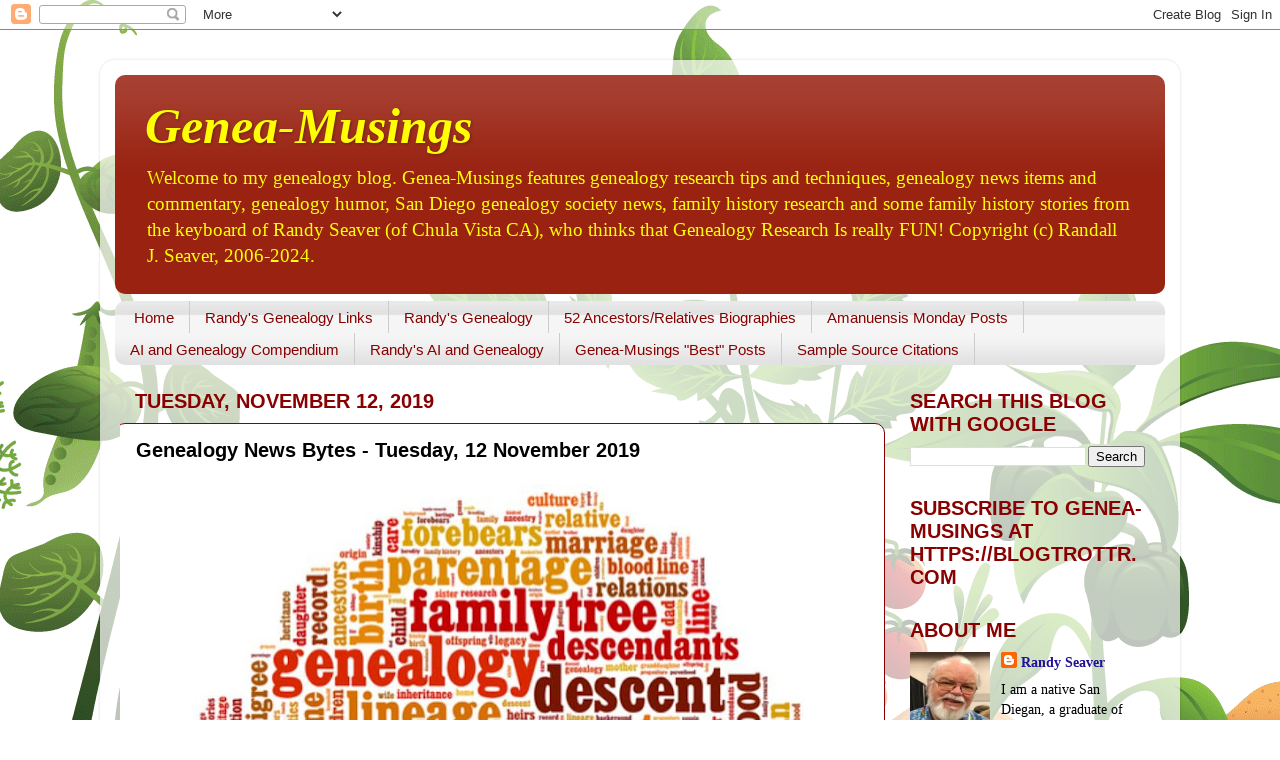

--- FILE ---
content_type: text/html; charset=UTF-8
request_url: https://www.geneamusings.com/2019/11/genealogy-news-bytes-tuesday-12.html
body_size: 46435
content:
<!DOCTYPE html>
<html class='v2' dir='ltr' xmlns='http://www.w3.org/1999/xhtml' xmlns:b='http://www.google.com/2005/gml/b' xmlns:data='http://www.google.com/2005/gml/data' xmlns:expr='http://www.google.com/2005/gml/expr'>
<head>
<link href='https://www.blogger.com/static/v1/widgets/335934321-css_bundle_v2.css' rel='stylesheet' type='text/css'/>
<meta content='width=1100' name='viewport'/>
<meta content='text/html; charset=UTF-8' http-equiv='Content-Type'/>
<meta content='blogger' name='generator'/>
<link href='https://www.geneamusings.com/favicon.ico' rel='icon' type='image/x-icon'/>
<link href='https://www.geneamusings.com/2019/11/genealogy-news-bytes-tuesday-12.html' rel='canonical'/>
<link rel="alternate" type="application/atom+xml" title="Genea-Musings - Atom" href="https://www.geneamusings.com/feeds/posts/default" />
<link rel="alternate" type="application/rss+xml" title="Genea-Musings - RSS" href="https://www.geneamusings.com/feeds/posts/default?alt=rss" />
<link rel="service.post" type="application/atom+xml" title="Genea-Musings - Atom" href="https://www.blogger.com/feeds/26204193/posts/default" />

<link rel="alternate" type="application/atom+xml" title="Genea-Musings - Atom" href="https://www.geneamusings.com/feeds/2324998916599663363/comments/default" />
<!--Can't find substitution for tag [blog.ieCssRetrofitLinks]-->
<link href='https://blogger.googleusercontent.com/img/b/R29vZ2xl/AVvXsEghJwXhsjJnfZzrfBqG8oJOvaVFpisaYT_OlYZgBj1LGukYaH_dEoqMmDP3hpMtg22NdQiEnexix-6iw0weuPEd9f5RDE397WHSnF4uHn6qdHCZNaAgwVNn-jF_JYWS2Nsi3z0w/s640/genealogy+tree.JPG' rel='image_src'/>
<meta content='https://www.geneamusings.com/2019/11/genealogy-news-bytes-tuesday-12.html' property='og:url'/>
<meta content='Genealogy News Bytes - Tuesday, 12 November 2019' property='og:title'/>
<meta content='     Some of the genealogy news and education items across my monitor the last four  days include:   1)  News Articles: *    Ancestry.com:  ...' property='og:description'/>
<meta content='https://blogger.googleusercontent.com/img/b/R29vZ2xl/AVvXsEghJwXhsjJnfZzrfBqG8oJOvaVFpisaYT_OlYZgBj1LGukYaH_dEoqMmDP3hpMtg22NdQiEnexix-6iw0weuPEd9f5RDE397WHSnF4uHn6qdHCZNaAgwVNn-jF_JYWS2Nsi3z0w/w1200-h630-p-k-no-nu/genealogy+tree.JPG' property='og:image'/>
<title>Genea-Musings: Genealogy News Bytes - Tuesday, 12 November 2019</title>
<style id='page-skin-1' type='text/css'><!--
/*-----------------------------------------------
Blogger Template Style
Name:     Picture Window
Designer: Blogger
URL:      www.blogger.com
----------------------------------------------- */
/* Content
----------------------------------------------- */
body {
font: normal normal 16px Georgia, Utopia, 'Palatino Linotype', Palatino, serif;
color: #000000;
background: #ffffff url(//themes.googleusercontent.com/image?id=0BwVBOzw_-hbMOTQ0MmZlNGItZWJhMy00ZWEwLTkxYTktMmVjMjgxNzBkODhi) no-repeat scroll top center /* Credit: dfli (http://www.istockphoto.com/googleimages.php?id=8555134&platform=blogger) */;
}
html body .region-inner {
min-width: 0;
max-width: 100%;
width: auto;
}
.content-outer {
font-size: 90%;
}
a:link {
text-decoration:none;
color: #221199;
}
a:visited {
text-decoration:none;
color: #221199;
}
a:hover {
text-decoration:underline;
color: #991188;
}
.content-outer {
background: transparent url(//www.blogblog.com/1kt/transparent/white80.png) repeat scroll top left;
-moz-border-radius: 15px;
-webkit-border-radius: 15px;
-goog-ms-border-radius: 15px;
border-radius: 15px;
-moz-box-shadow: 0 0 3px rgba(0, 0, 0, .15);
-webkit-box-shadow: 0 0 3px rgba(0, 0, 0, .15);
-goog-ms-box-shadow: 0 0 3px rgba(0, 0, 0, .15);
box-shadow: 0 0 3px rgba(0, 0, 0, .15);
margin: 30px auto;
}
.content-inner {
padding: 15px;
}
/* Header
----------------------------------------------- */
.header-outer {
background: #992211 url(//www.blogblog.com/1kt/transparent/header_gradient_shade.png) repeat-x scroll top left;
_background-image: none;
color: #ffff00;
-moz-border-radius: 10px;
-webkit-border-radius: 10px;
-goog-ms-border-radius: 10px;
border-radius: 10px;
}
.Header img, .Header #header-inner {
-moz-border-radius: 10px;
-webkit-border-radius: 10px;
-goog-ms-border-radius: 10px;
border-radius: 10px;
}
.header-inner .Header .titlewrapper,
.header-inner .Header .descriptionwrapper {
padding-left: 30px;
padding-right: 30px;
}
.Header h1 {
font: italic bold 50px 'Times New Roman', Times, FreeSerif, serif;
text-shadow: 1px 1px 3px rgba(0, 0, 0, 0.3);
}
.Header h1 a {
color: #ffff00;
}
.Header .description {
font-size: 130%;
}
/* Tabs
----------------------------------------------- */
.tabs-inner {
margin: .5em 0 0;
padding: 0;
}
.tabs-inner .section {
margin: 0;
}
.tabs-inner .widget ul {
padding: 0;
background: #f5f5f5 url(//www.blogblog.com/1kt/transparent/tabs_gradient_shade.png) repeat scroll bottom;
-moz-border-radius: 10px;
-webkit-border-radius: 10px;
-goog-ms-border-radius: 10px;
border-radius: 10px;
}
.tabs-inner .widget li {
border: none;
}
.tabs-inner .widget li a {
display: inline-block;
padding: .5em 1em;
margin-right: 0;
color: #880000;
font: normal normal 15px Arial, Tahoma, Helvetica, FreeSans, sans-serif;
-moz-border-radius: 0 0 0 0;
-webkit-border-top-left-radius: 0;
-webkit-border-top-right-radius: 0;
-goog-ms-border-radius: 0 0 0 0;
border-radius: 0 0 0 0;
background: transparent none no-repeat scroll top left;
border-right: 1px solid #cccccc;
}
.tabs-inner .widget li:first-child a {
padding-left: 1.25em;
-moz-border-radius-topleft: 10px;
-moz-border-radius-bottomleft: 10px;
-webkit-border-top-left-radius: 10px;
-webkit-border-bottom-left-radius: 10px;
-goog-ms-border-top-left-radius: 10px;
-goog-ms-border-bottom-left-radius: 10px;
border-top-left-radius: 10px;
border-bottom-left-radius: 10px;
}
.tabs-inner .widget li.selected a,
.tabs-inner .widget li a:hover {
position: relative;
z-index: 1;
background: #ffffff url(//www.blogblog.com/1kt/transparent/tabs_gradient_shade.png) repeat scroll bottom;
color: #000000;
-moz-box-shadow: 0 0 0 rgba(0, 0, 0, .15);
-webkit-box-shadow: 0 0 0 rgba(0, 0, 0, .15);
-goog-ms-box-shadow: 0 0 0 rgba(0, 0, 0, .15);
box-shadow: 0 0 0 rgba(0, 0, 0, .15);
}
/* Headings
----------------------------------------------- */
h2 {
font: normal bold 20px 'Trebuchet MS', Trebuchet, sans-serif;
text-transform: uppercase;
color: #880000;
margin: .5em 0;
}
/* Main
----------------------------------------------- */
.main-outer {
background: transparent none repeat scroll top center;
-moz-border-radius: 0 0 0 0;
-webkit-border-top-left-radius: 0;
-webkit-border-top-right-radius: 0;
-webkit-border-bottom-left-radius: 0;
-webkit-border-bottom-right-radius: 0;
-goog-ms-border-radius: 0 0 0 0;
border-radius: 0 0 0 0;
-moz-box-shadow: 0 0 0 rgba(0, 0, 0, .15);
-webkit-box-shadow: 0 0 0 rgba(0, 0, 0, .15);
-goog-ms-box-shadow: 0 0 0 rgba(0, 0, 0, .15);
box-shadow: 0 0 0 rgba(0, 0, 0, .15);
}
.main-inner {
padding: 15px 5px 20px;
}
.main-inner .column-center-inner {
padding: 0 0;
}
.main-inner .column-left-inner {
padding-left: 0;
}
.main-inner .column-right-inner {
padding-right: 0;
}
/* Posts
----------------------------------------------- */
h3.post-title {
margin: 0;
font: normal bold 20px 'Trebuchet MS', Trebuchet, sans-serif;
}
.comments h4 {
margin: 1em 0 0;
font: normal bold 20px 'Trebuchet MS', Trebuchet, sans-serif;
}
.date-header span {
color: #880000;
}
.post-outer {
background-color: #ffffff;
border: solid 1px #880000;
-moz-border-radius: 10px;
-webkit-border-radius: 10px;
border-radius: 10px;
-goog-ms-border-radius: 10px;
padding: 15px 20px;
margin: 0 -20px 20px;
}
.post-body {
line-height: 1.4;
font-size: 110%;
position: relative;
}
.post-header {
margin: 0 0 1.5em;
color: #880000;
line-height: 1.6;
}
.post-footer {
margin: .5em 0 0;
color: #880000;
line-height: 1.6;
}
#blog-pager {
font-size: 140%
}
#comments .comment-author {
padding-top: 1.5em;
border-top: dashed 1px #ccc;
border-top: dashed 1px rgba(128, 128, 128, .5);
background-position: 0 1.5em;
}
#comments .comment-author:first-child {
padding-top: 0;
border-top: none;
}
.avatar-image-container {
margin: .2em 0 0;
}
/* Comments
----------------------------------------------- */
.comments .comments-content .icon.blog-author {
background-repeat: no-repeat;
background-image: url([data-uri]);
}
.comments .comments-content .loadmore a {
border-top: 1px solid #991188;
border-bottom: 1px solid #991188;
}
.comments .continue {
border-top: 2px solid #991188;
}
/* Widgets
----------------------------------------------- */
.widget ul, .widget #ArchiveList ul.flat {
padding: 0;
list-style: none;
}
.widget ul li, .widget #ArchiveList ul.flat li {
border-top: dashed 1px #ccc;
border-top: dashed 1px rgba(128, 128, 128, .5);
}
.widget ul li:first-child, .widget #ArchiveList ul.flat li:first-child {
border-top: none;
}
.widget .post-body ul {
list-style: disc;
}
.widget .post-body ul li {
border: none;
}
/* Footer
----------------------------------------------- */
.footer-outer {
color:#880000;
background: transparent url(//www.blogblog.com/1kt/transparent/black50.png) repeat scroll top left;
-moz-border-radius: 10px 10px 10px 10px;
-webkit-border-top-left-radius: 10px;
-webkit-border-top-right-radius: 10px;
-webkit-border-bottom-left-radius: 10px;
-webkit-border-bottom-right-radius: 10px;
-goog-ms-border-radius: 10px 10px 10px 10px;
border-radius: 10px 10px 10px 10px;
-moz-box-shadow: 0 0 0 rgba(0, 0, 0, .15);
-webkit-box-shadow: 0 0 0 rgba(0, 0, 0, .15);
-goog-ms-box-shadow: 0 0 0 rgba(0, 0, 0, .15);
box-shadow: 0 0 0 rgba(0, 0, 0, .15);
}
.footer-inner {
padding: 10px 5px 20px;
}
.footer-outer a {
color: #221199;
}
.footer-outer a:visited {
color: #221199;
}
.footer-outer a:hover {
color: #991188;
}
.footer-outer .widget h2 {
color: #880000;
}
/* Mobile
----------------------------------------------- */
html body.mobile {
height: auto;
}
html body.mobile {
min-height: 480px;
background-size: 100% auto;
}
.mobile .body-fauxcolumn-outer {
background: transparent none repeat scroll top left;
}
html .mobile .mobile-date-outer, html .mobile .blog-pager {
border-bottom: none;
background: transparent none repeat scroll top center;
margin-bottom: 10px;
}
.mobile .date-outer {
background: transparent none repeat scroll top center;
}
.mobile .header-outer, .mobile .main-outer,
.mobile .post-outer, .mobile .footer-outer {
-moz-border-radius: 0;
-webkit-border-radius: 0;
-goog-ms-border-radius: 0;
border-radius: 0;
}
.mobile .content-outer,
.mobile .main-outer,
.mobile .post-outer {
background: inherit;
border: none;
}
.mobile .content-outer {
font-size: 100%;
}
.mobile-link-button {
background-color: #221199;
}
.mobile-link-button a:link, .mobile-link-button a:visited {
color: #ffffff;
}
.mobile-index-contents {
color: #000000;
}
.mobile .tabs-inner .PageList .widget-content {
background: #ffffff url(//www.blogblog.com/1kt/transparent/tabs_gradient_shade.png) repeat scroll bottom;
color: #000000;
}
.mobile .tabs-inner .PageList .widget-content .pagelist-arrow {
border-left: 1px solid #cccccc;
}

--></style>
<style id='template-skin-1' type='text/css'><!--
body {
min-width: 1080px;
}
.content-outer, .content-fauxcolumn-outer, .region-inner {
min-width: 1080px;
max-width: 1080px;
_width: 1080px;
}
.main-inner .columns {
padding-left: 0;
padding-right: 280px;
}
.main-inner .fauxcolumn-center-outer {
left: 0;
right: 280px;
/* IE6 does not respect left and right together */
_width: expression(this.parentNode.offsetWidth -
parseInt("0") -
parseInt("280px") + 'px');
}
.main-inner .fauxcolumn-left-outer {
width: 0;
}
.main-inner .fauxcolumn-right-outer {
width: 280px;
}
.main-inner .column-left-outer {
width: 0;
right: 100%;
margin-left: -0;
}
.main-inner .column-right-outer {
width: 280px;
margin-right: -280px;
}
#layout {
min-width: 0;
}
#layout .content-outer {
min-width: 0;
width: 800px;
}
#layout .region-inner {
min-width: 0;
width: auto;
}
--></style>
<script type='text/javascript'>
        (function(i,s,o,g,r,a,m){i['GoogleAnalyticsObject']=r;i[r]=i[r]||function(){
        (i[r].q=i[r].q||[]).push(arguments)},i[r].l=1*new Date();a=s.createElement(o),
        m=s.getElementsByTagName(o)[0];a.async=1;a.src=g;m.parentNode.insertBefore(a,m)
        })(window,document,'script','https://www.google-analytics.com/analytics.js','ga');
        ga('create', 'UA-3327744-1', 'auto', 'blogger');
        ga('blogger.send', 'pageview');
      </script>
<link href='https://www.blogger.com/dyn-css/authorization.css?targetBlogID=26204193&amp;zx=7a7b1e6b-b7f1-4923-85ba-cad033a3aaf2' media='none' onload='if(media!=&#39;all&#39;)media=&#39;all&#39;' rel='stylesheet'/><noscript><link href='https://www.blogger.com/dyn-css/authorization.css?targetBlogID=26204193&amp;zx=7a7b1e6b-b7f1-4923-85ba-cad033a3aaf2' rel='stylesheet'/></noscript>
<meta name='google-adsense-platform-account' content='ca-host-pub-1556223355139109'/>
<meta name='google-adsense-platform-domain' content='blogspot.com'/>

</head>
<body class='loading variant-shade'>
<div class='navbar section' id='navbar'><div class='widget Navbar' data-version='1' id='Navbar1'><script type="text/javascript">
    function setAttributeOnload(object, attribute, val) {
      if(window.addEventListener) {
        window.addEventListener('load',
          function(){ object[attribute] = val; }, false);
      } else {
        window.attachEvent('onload', function(){ object[attribute] = val; });
      }
    }
  </script>
<div id="navbar-iframe-container"></div>
<script type="text/javascript" src="https://apis.google.com/js/platform.js"></script>
<script type="text/javascript">
      gapi.load("gapi.iframes:gapi.iframes.style.bubble", function() {
        if (gapi.iframes && gapi.iframes.getContext) {
          gapi.iframes.getContext().openChild({
              url: 'https://www.blogger.com/navbar/26204193?po\x3d2324998916599663363\x26origin\x3dhttps://www.geneamusings.com',
              where: document.getElementById("navbar-iframe-container"),
              id: "navbar-iframe"
          });
        }
      });
    </script><script type="text/javascript">
(function() {
var script = document.createElement('script');
script.type = 'text/javascript';
script.src = '//pagead2.googlesyndication.com/pagead/js/google_top_exp.js';
var head = document.getElementsByTagName('head')[0];
if (head) {
head.appendChild(script);
}})();
</script>
</div></div>
<div class='body-fauxcolumns'>
<div class='fauxcolumn-outer body-fauxcolumn-outer'>
<div class='cap-top'>
<div class='cap-left'></div>
<div class='cap-right'></div>
</div>
<div class='fauxborder-left'>
<div class='fauxborder-right'></div>
<div class='fauxcolumn-inner'>
</div>
</div>
<div class='cap-bottom'>
<div class='cap-left'></div>
<div class='cap-right'></div>
</div>
</div>
</div>
<div class='content'>
<div class='content-fauxcolumns'>
<div class='fauxcolumn-outer content-fauxcolumn-outer'>
<div class='cap-top'>
<div class='cap-left'></div>
<div class='cap-right'></div>
</div>
<div class='fauxborder-left'>
<div class='fauxborder-right'></div>
<div class='fauxcolumn-inner'>
</div>
</div>
<div class='cap-bottom'>
<div class='cap-left'></div>
<div class='cap-right'></div>
</div>
</div>
</div>
<div class='content-outer'>
<div class='content-cap-top cap-top'>
<div class='cap-left'></div>
<div class='cap-right'></div>
</div>
<div class='fauxborder-left content-fauxborder-left'>
<div class='fauxborder-right content-fauxborder-right'></div>
<div class='content-inner'>
<header>
<div class='header-outer'>
<div class='header-cap-top cap-top'>
<div class='cap-left'></div>
<div class='cap-right'></div>
</div>
<div class='fauxborder-left header-fauxborder-left'>
<div class='fauxborder-right header-fauxborder-right'></div>
<div class='region-inner header-inner'>
<div class='header section' id='header'><div class='widget Header' data-version='1' id='Header1'>
<div id='header-inner'>
<div class='titlewrapper'>
<h1 class='title'>
<a href='https://www.geneamusings.com/'>
Genea-Musings
</a>
</h1>
</div>
<div class='descriptionwrapper'>
<p class='description'><span>Welcome to my genealogy blog. Genea-Musings features genealogy research tips and techniques, genealogy news items and commentary, genealogy humor, San Diego genealogy society news, family history research and some family history stories from the keyboard of Randy Seaver (of Chula Vista CA), who thinks that Genealogy Research Is really FUN!  
Copyright (c) Randall J. Seaver, 2006-2024.</span></p>
</div>
</div>
</div></div>
</div>
</div>
<div class='header-cap-bottom cap-bottom'>
<div class='cap-left'></div>
<div class='cap-right'></div>
</div>
</div>
</header>
<div class='tabs-outer'>
<div class='tabs-cap-top cap-top'>
<div class='cap-left'></div>
<div class='cap-right'></div>
</div>
<div class='fauxborder-left tabs-fauxborder-left'>
<div class='fauxborder-right tabs-fauxborder-right'></div>
<div class='region-inner tabs-inner'>
<div class='tabs section' id='crosscol'><div class='widget PageList' data-version='1' id='PageList1'>
<h2>Pages</h2>
<div class='widget-content'>
<ul>
<li>
<a href='http://www.geneamusings.com/'>Home</a>
</li>
<li>
<a href='http://www.geneamusings.com/p/randys-genealogy-links.html'>Randy's Genealogy Links</a>
</li>
<li>
<a href='http://www.geneamusings.com/p/randys-genealogy.html'>Randy's Genealogy</a>
</li>
<li>
<a href='https://www.geneamusings.com/p/ancestor-biographies.html'>52 Ancestors/Relatives Biographies</a>
</li>
<li>
<a href='http://www.geneamusings.com/p/amanuensis-monday-posts.html'>Amanuensis Monday Posts</a>
</li>
<li>
<a href='https://www.geneamusings.com/p/artificial-intelligence-posts.html'>AI and Genealogy Compendium</a>
</li>
<li>
<a href='https://www.geneamusings.com/p/randys-ai-and-genealogy.html'>Randy's AI and Genealogy</a>
</li>
<li>
<a href='http://www.geneamusings.com/p/genea-musings-best-posts.html'>Genea-Musings "Best" Posts</a>
</li>
<li>
<a href='http://www.geneamusings.com/p/sample-source-citations.html'>Sample Source Citations</a>
</li>
</ul>
<div class='clear'></div>
</div>
</div></div>
<div class='tabs no-items section' id='crosscol-overflow'></div>
</div>
</div>
<div class='tabs-cap-bottom cap-bottom'>
<div class='cap-left'></div>
<div class='cap-right'></div>
</div>
</div>
<div class='main-outer'>
<div class='main-cap-top cap-top'>
<div class='cap-left'></div>
<div class='cap-right'></div>
</div>
<div class='fauxborder-left main-fauxborder-left'>
<div class='fauxborder-right main-fauxborder-right'></div>
<div class='region-inner main-inner'>
<div class='columns fauxcolumns'>
<div class='fauxcolumn-outer fauxcolumn-center-outer'>
<div class='cap-top'>
<div class='cap-left'></div>
<div class='cap-right'></div>
</div>
<div class='fauxborder-left'>
<div class='fauxborder-right'></div>
<div class='fauxcolumn-inner'>
</div>
</div>
<div class='cap-bottom'>
<div class='cap-left'></div>
<div class='cap-right'></div>
</div>
</div>
<div class='fauxcolumn-outer fauxcolumn-left-outer'>
<div class='cap-top'>
<div class='cap-left'></div>
<div class='cap-right'></div>
</div>
<div class='fauxborder-left'>
<div class='fauxborder-right'></div>
<div class='fauxcolumn-inner'>
</div>
</div>
<div class='cap-bottom'>
<div class='cap-left'></div>
<div class='cap-right'></div>
</div>
</div>
<div class='fauxcolumn-outer fauxcolumn-right-outer'>
<div class='cap-top'>
<div class='cap-left'></div>
<div class='cap-right'></div>
</div>
<div class='fauxborder-left'>
<div class='fauxborder-right'></div>
<div class='fauxcolumn-inner'>
</div>
</div>
<div class='cap-bottom'>
<div class='cap-left'></div>
<div class='cap-right'></div>
</div>
</div>
<!-- corrects IE6 width calculation -->
<div class='columns-inner'>
<div class='column-center-outer'>
<div class='column-center-inner'>
<div class='main section' id='main'><div class='widget Blog' data-version='1' id='Blog1'>
<div class='blog-posts hfeed'>

          <div class="date-outer">
        
<h2 class='date-header'><span>Tuesday, November 12, 2019</span></h2>

          <div class="date-posts">
        
<div class='post-outer'>
<div class='post hentry uncustomized-post-template' itemprop='blogPost' itemscope='itemscope' itemtype='http://schema.org/BlogPosting'>
<meta content='https://blogger.googleusercontent.com/img/b/R29vZ2xl/AVvXsEghJwXhsjJnfZzrfBqG8oJOvaVFpisaYT_OlYZgBj1LGukYaH_dEoqMmDP3hpMtg22NdQiEnexix-6iw0weuPEd9f5RDE397WHSnF4uHn6qdHCZNaAgwVNn-jF_JYWS2Nsi3z0w/s640/genealogy+tree.JPG' itemprop='image_url'/>
<meta content='26204193' itemprop='blogId'/>
<meta content='2324998916599663363' itemprop='postId'/>
<a name='2324998916599663363'></a>
<h3 class='post-title entry-title' itemprop='name'>
Genealogy News Bytes - Tuesday, 12 November 2019
</h3>
<div class='post-header'>
<div class='post-header-line-1'></div>
</div>
<div class='post-body entry-content' id='post-body-2324998916599663363' itemprop='description articleBody'>
<div style="background-color: white; font-stretch: normal; line-height: normal; margin: 0px; position: relative;">
<div class="separator" style="clear: both; text-align: center;">
<a href="https://blogger.googleusercontent.com/img/b/R29vZ2xl/AVvXsEghJwXhsjJnfZzrfBqG8oJOvaVFpisaYT_OlYZgBj1LGukYaH_dEoqMmDP3hpMtg22NdQiEnexix-6iw0weuPEd9f5RDE397WHSnF4uHn6qdHCZNaAgwVNn-jF_JYWS2Nsi3z0w/s1600/genealogy+tree.JPG" imageanchor="1" style="color: #221199; margin-left: 1em; margin-right: 1em; text-decoration-line: none;"><span style="font-family: inherit;"><img border="0" data-original-height="463" data-original-width="723" height="408" src="https://blogger.googleusercontent.com/img/b/R29vZ2xl/AVvXsEghJwXhsjJnfZzrfBqG8oJOvaVFpisaYT_OlYZgBj1LGukYaH_dEoqMmDP3hpMtg22NdQiEnexix-6iw0weuPEd9f5RDE397WHSnF4uHn6qdHCZNaAgwVNn-jF_JYWS2Nsi3z0w/s640/genealogy+tree.JPG" style="border: none; position: relative;" width="640" /></span></a></div>
<div class="separator" style="clear: both; text-align: center;">
<span style="font-family: inherit;"><a href="https://blogger.googleusercontent.com/img/b/R29vZ2xl/AVvXsEgUK-oZCrqFOzI7KnRjdmZB6CipTFeA1dxdBixNk3no0b-GfgYWs7UDtZMcFAv1VeP2DfAj8pwuAR0iNW3g2LMm0JSsRVvFl3yTQgGTkUCtg_Y12nTlEcGlvity3ld0HQvoxf2koQ/s1600/gennewsbytes.JPG" imageanchor="1" style="color: #221199; margin-left: 1em; margin-right: 1em; text-decoration-line: none;"></a></span></div>
<span style="font-family: inherit;"><br /><b><span style="color: red;">Some of the genealogy news and education items across my monitor the last four&nbsp;</span></b><b><span style="color: red;">days include:</span></b></span></div>
<div style="background-color: white; font-stretch: normal; line-height: normal; margin: 0px; position: relative;">
<span style="font-family: inherit;"><b><span style="color: red;"><br />1) &nbsp;News Articles:</span></b><span style="background-color: transparent;"><br /></span><span style="background-color: transparent;"><br />*&nbsp;<b><a href="https://www.geni.com/blog/introducing-the-consistency-checker-to-the-world-family-tree-3104764.html" style="color: #221199; text-decoration-line: none;">&nbsp;</a></b></span></span><span style="background-color: transparent;"><span style="color: #221199;"><b><a href="https://blogs.ancestry.com/ancestry/2019/11/08/your-privacy-is-our-top-priority/">Ancestry.com:&nbsp; Your Privacy is our Top Priority</a></b></span></span></div>
<div style="background-color: white; font-stretch: normal; line-height: normal; margin: 0px; position: relative;">
<span style="background-color: transparent;"><span style="color: #221199;"><b><br /></b></span></span></div>
<div style="background-color: white; font-stretch: normal; line-height: normal; margin: 0px; position: relative;">
<span style="background-color: transparent;"><span style="color: #221199;"><b>*&nbsp; <a href="https://www.pbs.org/newshour/science/genetic-genealogy-can-help-solve-cold-cases-it-can-also-accuse-the-wrong-person">PBS:&nbsp;&nbsp;</a></b></span></span><span style="background-color: transparent;"><span style="color: #221199;"><b><a href="https://www.pbs.org/newshour/science/genetic-genealogy-can-help-solve-cold-cases-it-can-also-accuse-the-wrong-person">Genetic genealogy can help solve cold cases. It can also accuse the wrong person.</a></b></span></span></div>
<div style="background-color: white; font-stretch: normal; line-height: normal; margin: 0px; position: relative;">
<span style="background-color: transparent;"><span style="color: #221199;"><br /></span></span></div>
<div style="background-color: white; font-stretch: normal; line-height: normal; margin: 0px; position: relative;">
<span style="background-color: transparent;"><span style="color: #221199;">*&nbsp;&nbsp;</span></span><span style="background-color: transparent;"><span style="color: #221199;"><b><a href="https://blog.23andme.com/news/our-stance-on-protecting-customers-data/">23andMe: Our stance on protecting customers&#8217; data&nbsp;</a></b></span></span></div>
<div style="background-color: white; font-stretch: normal; line-height: normal; margin: 0px; position: relative;">
<span style="background-color: transparent;"><span style="color: #221199;"><b><br /></b></span></span></div>
<div style="background-color: white; font-stretch: normal; line-height: normal; margin: 0px; position: relative;">
<b><span style="color: red;"><span style="font-family: inherit;">2)&nbsp; New or Updated Record Collections:</span></span></b></div>
<div style="background-color: white; font-stretch: normal; line-height: normal; margin: 0px; position: relative;">
<span style="font-family: inherit;"><br /></span></div>
<div style="background-color: white; font-stretch: normal; line-height: normal; margin: 0px; position: relative;">
<span style="font-family: inherit;">*&nbsp;<b><a href="https://www.geneamusings.com/2019/11/added-and-updated-ancestrycom-record.html" style="color: #221199; text-decoration-line: none;">&nbsp;</a></b></span><span style="background-color: transparent;"><span style="color: #221199;"><b><a href="https://www.geneamusings.com/2019/11/added-and-updated-ancestrycom-record_10.html">Added and Updated Ancestry.com Record Collections - Week of 3 to 9 November 2019</a></b></span></span></div>
<div style="background-color: white; font-stretch: normal; line-height: normal; margin: 0px; position: relative;">
<span style="background-color: transparent;"><span style="color: #221199;"><br /></span></span></div>
<div style="background-color: white; font-stretch: normal; line-height: normal; margin: 0px; position: relative;">
<span style="background-color: transparent;"><span style="color: #221199;">*&nbsp;&nbsp;</span></span><span style="background-color: transparent;"><span style="color: #221199;"><b><a href="https://www.geneamusings.com/2019/11/added-and-updated-record-collections-at_9.html">Added and Updated Record Collections at FamilySearch.org - Week of 3 to 9 November 2019</a></b></span></span></div>
<div style="background-color: white; font-stretch: normal; line-height: normal; margin: 0px; position: relative;">
<span style="background-color: transparent;"><span style="font-family: inherit;"><br /></span></span></div>
<div style="background-color: white; font-stretch: normal; line-height: normal; margin: 0px; position: relative;">
<span style="background-color: transparent;"><span style="font-family: inherit;">*&nbsp;&nbsp;</span></span><span style="background-color: transparent;"><b><a href="https://www.theancestorhunt.com/blog/advantage-archives-adds-1-million-historical-newspaper-pages-october-2019#.XcsrdNVKjIU">Advantage Archives Adds 1 Million Historical Newspaper Pages - October, 2019</a></b></span></div>
<div style="background-color: white; font-stretch: normal; line-height: normal; margin: 0px; position: relative;">
<span style="background-color: transparent;"><br /></span></div>
<div style="background-color: white; font-stretch: normal; line-height: normal; margin: 0px; position: relative;">
<span style="font-family: inherit;"><b><span style="color: red;">3) &nbsp;Genealogy Education - Webinars (times are US Pacific):</span></b><br /><span style="color: red;"><b><br /></b></span>*&nbsp;<u>&nbsp;<b style="color: #221199; text-decoration-line: none;"><a href="http://blog.geneawebinars.com/p/calendar.html" style="color: #221199; text-decoration-line: none;">GeneaWebinars Calendar</a></b></u></span></div>
<div style="background-color: white; font-stretch: normal; line-height: normal; margin: 0px; position: relative;">
<span style="font-family: inherit;"><br /></span></div>
<div style="background-color: white; font-stretch: normal; line-height: normal; margin: 0px; position: relative;">
<span style="font-family: inherit;"><span style="background-color: transparent;"><b>*&nbsp;&nbsp;</b></span><span style="background-color: transparent;"><b><a href="https://abundantgenealogy.com/free-family-history-library-classes-and-webinars-for-november-2019/" style="color: #221199; text-decoration-line: none;">Free Family History Library Classes and Webinars for November 2019</a></b></span></span></div>
<div style="background-color: white; font-stretch: normal; line-height: normal; margin: 0px; position: relative;">
<span style="background-color: transparent;"><b><span style="font-family: inherit;"><br /></span></b></span></div>
<div style="background-color: white; font-stretch: normal; line-height: normal; margin: 0px; position: relative;">
<span style="font-family: inherit;"><span style="background-color: transparent;">*&nbsp;&nbsp;</span><span style="background-color: transparent;">Upcoming Family Tree Webinar - Wednesday, 13 November, 5 p.m.:&nbsp; &nbsp;</span><span style="background-color: transparent;"><b><a href="https://familytreewebinars.com/webinar_details.php?webinar_id=946" style="color: #221199; text-decoration-line: none;">Soldier's Homes (1865-1930) Caring for our Veterans,</a></b>&nbsp;by Rick Sayre</span></span></div>
<div style="background-color: white; font-stretch: normal; line-height: normal; margin: 0px; position: relative;">
<span style="background-color: transparent;"><span style="font-family: inherit;"><br /></span></span></div>
<div style="background-color: white; font-stretch: normal; line-height: normal; margin: 0px; position: relative;">
<b><span style="color: red;"><span style="font-family: inherit;">4) &nbsp;Genealogy Education - Podcasts:</span></span></b></div>
<div style="background-color: white; font-stretch: normal; line-height: normal; margin: 0px; position: relative;">
<span style="color: red;"><b><span style="font-family: inherit;"><br /></span></b></span></div>
<div style="background-color: white; font-stretch: normal; line-height: normal; margin: 0px; position: relative;">
<span style="font-family: inherit;">*&nbsp; Research Like a Pro:&nbsp;&nbsp;</span><span style="background-color: transparent;"><b><a href="https://familylocket.com/rlp-70-dna-tools-and-methodology-part-2/">RLP 70 &#8211; DNA Tools and Methodology part 2: Chromosome browsers, segment triangulation, chromosome mapping, visual phasing</a></b></span></div>
<div style="background-color: white; font-stretch: normal; line-height: normal; margin: 0px; position: relative;">
<span style="background-color: transparent;"><br /></span></div>
<div style="background-color: white; font-stretch: normal; line-height: normal; margin: 0px; position: relative;">
<span style="background-color: transparent;">*&nbsp; Extreme Genes:&nbsp;&nbsp;</span><span style="background-color: transparent;"><b><a href="https://extremegenes.com/2019/11/10/episode-305-records-that-survived-the-1906-san-francisco-earthquake-downsizing-decluttering-what-to-keep-ask-us-anything-the-best-way-to-digitize-a-ton-of-pictures/">Episode 305 &#8211; Records That Survived The 1906 San Francisco Earthquake Downsizing/Decluttering- What to Keep Ask Us Anything- The Best Way to Digitize A Ton of Pictures</a></b></span></div>
<div style="background-color: white; font-stretch: normal; line-height: normal; margin: 0px; position: relative;">
<span style="background-color: transparent;"><br /></span></div>
<div style="background-color: white; font-stretch: normal; line-height: normal; margin: 0px; position: relative;">
<span style="background-color: transparent;">*&nbsp; Fisher's Top Tips:<b><a href="https://extremegenes.com/2019/11/09/fishers-top-tips-127r/">&nbsp; #127r -- Finding Females</a></b></span></div>
<div style="background-color: white; font-stretch: normal; line-height: normal; margin: 0px; position: relative;">
<span style="background-color: transparent;"><span style="font-family: inherit;"><br /></span></span></div>
<div style="background-color: white; font-stretch: normal; line-height: normal; margin: 0px; position: relative;">
<b style="color: red;"><span style="font-family: inherit;">5)&nbsp; Genealogy Videos (YouTube):</span></b></div>
<div style="background-color: white; font-stretch: normal; line-height: normal; margin: 0px; position: relative;">
<span style="font-family: inherit;"><br /></span></div>
<div style="background-color: white; font-stretch: normal; line-height: normal; margin: 0px; position: relative;">
*&nbsp; BYU Family History Library:&nbsp;<b><a href="https://www.youtube.com/watch?v=abqGopp1mq4">&nbsp;Introduction to Chinese Genealogy - Matthew Tyler</a></b></div>
<div style="background-color: white; font-stretch: normal; line-height: normal; margin: 0px; position: relative;">
<br /></div>
<div style="background-color: white; font-stretch: normal; line-height: normal; margin: 0px; position: relative;">
*&nbsp; DNA Family Trees:&nbsp;&nbsp;<b><a href="https://www.youtube.com/watch?v=8oYvkEona7s">2 New Ancestry Features - Thrulines and Match Profile Hints!</a></b></div>
<div style="background-color: white; font-stretch: normal; line-height: normal; margin: 0px; position: relative;">
<br /></div>
<div style="background-color: white; font-stretch: normal; line-height: normal; margin: 0px; position: relative;">
*&nbsp; Ellen Thompson-Jennings:&nbsp;&nbsp;<b><a href="https://www.youtube.com/watch?v=HdZTDHTrUGg">My Family In WWI</a></b></div>
<div style="background-color: white; font-stretch: normal; line-height: normal; margin: 0px; position: relative;">
<br /></div>
<div style="background-color: white; font-stretch: normal; line-height: normal; margin: 0px; position: relative;">
*&nbsp; Family History Fanatics:&nbsp; &nbsp;<b><a href="https://www.youtube.com/watch?v=BBsOVnUL1bQ">Create Segments Based On Sibling Shared DNA- Visual Phasing Part 2</a></b></div>
<div style="background-color: white; font-stretch: normal; line-height: normal; margin: 0px; position: relative;">
<br /></div>
<div style="background-color: white; font-stretch: normal; line-height: normal; margin: 0px; position: relative;">
*&nbsp; Findmypast:&nbsp;&nbsp;<b><a href="https://www.youtube.com/watch?v=TOrf2zCW5eQ">Military Ancestors - Findmypast Fridays 8 Nov 2019 | Findmypast</a></b></div>
<div style="background-color: white; font-stretch: normal; line-height: normal; margin: 0px; position: relative;">
<br /></div>
<div style="background-color: white; font-stretch: normal; line-height: normal; margin: 0px; position: relative;">
*&nbsp; Genealogy Adventures Live:&nbsp;&nbsp;<b><a href="https://www.youtube.com/watch?v=S-KO9S1AkbI">S03 E08 GA Live: Should descendants of enslaved Africans pay to access genealogical databases?</a></b></div>
<div style="background-color: white; font-stretch: normal; line-height: normal; margin: 0px; position: relative;">
<br /></div>
<div style="background-color: white; font-stretch: normal; line-height: normal; margin: 0px; position: relative;">
*&nbsp; GeneaVlogger:&nbsp;&nbsp;<b><a href="https://www.youtube.com/watch?v=-KAAdKviqWk">Genealogical Proof Standard (Quick Genealogy Tip #26)</a></b></div>
<div style="background-color: white; font-stretch: normal; line-height: normal; margin: 0px; position: relative;">
<br /></div>
<div style="background-color: white; font-stretch: normal; line-height: normal; margin: 0px; position: relative;">
*&nbsp; Lisa Lisson:&nbsp;&nbsp;<b><a href="https://www.youtube.com/watch?v=crq_j9WnVn8">Steps to Successful Genealogy Research in the Cemetery</a></b></div>
<div style="background-color: white; font-stretch: normal; line-height: normal; margin: 0px; position: relative;">
<br /></div>
<div style="background-color: white; font-stretch: normal; line-height: normal; margin: 0px; position: relative;">
*&nbsp; MyHeritage:&nbsp;&nbsp;<b><a href="https://www.youtube.com/watch?v=C8nvPvCykCc">Seville Football Players Discover their Family History and Ethnic Origins with MyHeritage DNA</a></b></div>
<div style="background-color: white; font-stretch: normal; line-height: normal; margin: 0px; position: relative;">
<br /></div>
<div style="background-color: white; font-stretch: normal; line-height: normal; margin: 0px; position: relative;">
<b style="color: red;"><span style="font-family: inherit;">6)&nbsp; Genealogy Bargains:</span></b></div>
<div style="background-color: white;">
<span style="font-family: inherit;"><br /></span>
<br />
<div style="font-stretch: normal; line-height: normal; margin: 0px; position: relative;">
<b><span style="font-family: inherit;">*&nbsp;<a href="https://genealogybargains.com/genealogy-bargains-tuesday-november-12-2019/">&nbsp;Genealogy Bargains Tuesday, November 12, &nbsp;2019</a></span></b></div>
<div style="font-stretch: normal; line-height: normal; margin: 0px; position: relative;">
<b><br /></b></div>
<div style="font-stretch: normal; line-height: normal; margin: 0px; position: relative;">
<b>*&nbsp;&nbsp;<a href="https://www.geneamusings.com/2019/11/american-ancestors-is-free-to-search.html">American Ancestors is FREE to Search from 12 to 19 November</a></b></div>
<div style="font-stretch: normal; line-height: normal; margin: 0px; position: relative;">
<br /></div>
<div style="font-stretch: normal; line-height: normal; margin: 0px; position: relative;">
<span style="color: red;"><b><span style="font-family: inherit;">7)&nbsp; DNA Stories:</span></b></span></div>
<div style="font-stretch: normal; line-height: normal; margin: 0px; position: relative;">
<span style="font-family: inherit;"><br /></span></div>
<div style="font-stretch: normal; line-height: normal; margin: 0px; position: relative;">
<span style="font-family: inherit;">*&nbsp;&nbsp;</span><b><a href="https://news.yahoo.com/ancestry-com-helped-lead-break-152056747.html">How Ancestry.com helped lead to break in cold case</a></b></div>
<div style="font-stretch: normal; line-height: normal; margin: 0px; position: relative;">
<br /></div>
<div style="font-stretch: normal; line-height: normal; margin: 0px; position: relative;">
*&nbsp;&nbsp;<b><a href="https://www.freep.com/story/news/local/michigan/wayne/2019/11/11/19-siblings-michigan-mariann-jeffrey-ancestry/4037260002/">Raised an only child, Southgate woman, 92, learns she has 19 half siblings</a></b></div>
<div style="font-stretch: normal; line-height: normal; margin: 0px; position: relative;">
<br /></div>
<div style="font-stretch: normal; line-height: normal; margin: 0px; position: relative;">
*&nbsp;&nbsp;<b><a href="https://www.wkbn.com/news/local-news/girard-woman-reunites-with-biological-parents-after-33-years/">Girard woman reunites with biological parents after 33 years</a></b></div>
<div style="font-stretch: normal; line-height: normal; margin: 0px; position: relative;">
<span style="font-family: inherit;"><br /></span></div>
<div style="font-stretch: normal; line-height: normal; margin: 0px; position: relative;">
<b><span style="color: red;"><span style="font-family: inherit;">8)&nbsp; Did you miss the last&nbsp;<a href="https://www.geneamusings.com/2019/11/genealogy-news-bytes-friday-8-november.html">Genealogy News Bytes - 8 November 2019</a>?</span></span></b></div>
<div style="font-stretch: normal; line-height: normal; margin: 0px; position: relative;">
<div style="line-height: 22.176px; margin-bottom: 0in; text-align: center;">
<span style="font-family: inherit;"><br /></span></div>
<div style="line-height: 22.176px; margin-bottom: 0in; text-align: center;">
<span style="font-family: inherit;">==============================================</span></div>
<div style="line-height: 22.176px; margin-bottom: 0in; text-align: center;">
<span style="font-family: inherit;"><br /></span></div>
<div style="line-height: 22.176px; margin-bottom: 0in;">
<span style="line-height: 22.176px;"><span style="line-height: 22.176px;"><span style="line-height: 22.176px;"><span style="line-height: 22.176px;"><span style="line-height: 22.176px;"><span style="line-height: 22.176px;"><span style="line-height: 22.176px;"><span style="line-height: 22.176px;"><span style="line-height: 22.176px;"><span style="line-height: 22.176px;"><span style="line-height: 22.176px;"><span style="line-height: 22.176px;"><span style="line-height: 22.176px;"><span style="line-height: 22.176px;"><span style="line-height: 22.176px;"><span style="line-height: 22.176px;"><span style="line-height: 20.16px;"><span style="line-height: 20.16px;"><span style="line-height: 20.16px;"><span style="line-height: 20.16px;"><span style="line-height: 20.16px;"><span style="line-height: 20.16px;"><span style="font-family: inherit;"><span style="line-height: 20.16px;"><span style="line-height: 20.16px;"></span></span><span style="line-height: 20.16px;"><span style="line-height: 20.16px;">The URL for this&nbsp;post is:&nbsp;&nbsp;</span></span></span></span></span></span></span></span></span></span></span></span></span></span></span></span></span></span></span></span></span></span></span></span></span><a href="https://www.geneamusings.com/2019/11/genealogy-news-bytes-tuesday-12.html">https://www.geneamusings.com/2019/11/genealogy-news-bytes-tuesday-12.html</a></div>
<div style="line-height: 22.176px; margin-bottom: 0in;">
<span style="line-height: 22.176px;"><span style="line-height: 22.176px;"><span style="line-height: 22.176px;"><span style="line-height: 22.176px;"><span style="line-height: 22.176px;"><span style="line-height: 22.176px;"><span style="line-height: 22.176px;"><span style="line-height: 22.176px;"><span style="line-height: 22.176px;"><span style="line-height: 22.176px;"><span style="line-height: 22.176px;"><span style="line-height: 22.176px;"><span style="line-height: 22.176px;"><span style="line-height: 22.176px;"><span style="line-height: 22.176px;"><span style="line-height: 22.176px;"><span style="line-height: 20.16px;"><span style="font-family: inherit;"><br /></span></span></span></span></span></span></span></span></span></span></span></span></span></span></span></span></span></span></div>
<div style="line-height: 22.176px; margin-bottom: 0in;">
<div style="margin: 0px;">
<span style="font-family: inherit;"><span style="line-height: 22.176px;"><span style="line-height: 22.176px;"><span style="line-height: 22.176px;"><span style="line-height: 22.176px;"><span style="line-height: 20.16px;"><span style="line-height: 20.16px;"><span style="line-height: 20.16px;"></span><span style="line-height: 20.16px;"><span style="line-height: 20.16px;"></span></span><span style="line-height: 20.16px;"><span style="line-height: 20.16px;">Copyright (c) 2019, Randall J. Seaver</span></span></span><br style="line-height: 20.16px;" /><span style="line-height: 20.16px;"><span style="line-height: 20.16px;"><span style="line-height: 20.16px;"><span style="line-height: 20.16px;"><br /></span></span></span></span></span></span></span></span></span></span><span style="line-height: 20.16px;"><span style="line-height: 20.16px;">Please comment on this post on the website by clicking the URL above and then the "Comments" link at the bottom of each post. &nbsp;Share it on Twitter, Facebook, or Pinterest using the icons below. &nbsp;Or contact me by email at&nbsp;</span><a href="mailto:randy.seaver@gmail.com" style="color: #221199; line-height: 20.16px; text-decoration-line: none;">randy.seaver@gmail.com</a><span style="line-height: 20.16px;">.</span></span></div>
<div style="margin: 0px;">
<span style="line-height: 20.16px;"><span style="line-height: 20.16px;"><br /></span></span></div>
</div>
</div>
</div>
<div style='clear: both;'></div>
</div>
<div class='post-footer'>
<div class='post-footer-line post-footer-line-1'>
<span class='post-author vcard'>
Posted by
<span class='fn' itemprop='author' itemscope='itemscope' itemtype='http://schema.org/Person'>
<meta content='https://www.blogger.com/profile/17477703429102065294' itemprop='url'/>
<a class='g-profile' href='https://www.blogger.com/profile/17477703429102065294' rel='author' title='author profile'>
<span itemprop='name'>Randy Seaver</span>
</a>
</span>
</span>
<span class='post-timestamp'>
at
<meta content='https://www.geneamusings.com/2019/11/genealogy-news-bytes-tuesday-12.html' itemprop='url'/>
<a class='timestamp-link' href='https://www.geneamusings.com/2019/11/genealogy-news-bytes-tuesday-12.html' rel='bookmark' title='permanent link'><abbr class='published' itemprop='datePublished' title='2019-11-12T14:43:00-08:00'>2:43 PM</abbr></a>
</span>
<span class='post-comment-link'>
</span>
<span class='post-icons'>
<span class='item-action'>
<a href='https://www.blogger.com/email-post/26204193/2324998916599663363' title='Email Post'>
<img alt='' class='icon-action' height='13' src='https://resources.blogblog.com/img/icon18_email.gif' width='18'/>
</a>
</span>
</span>
<div class='post-share-buttons goog-inline-block'>
<a class='goog-inline-block share-button sb-email' href='https://www.blogger.com/share-post.g?blogID=26204193&postID=2324998916599663363&target=email' target='_blank' title='Email This'><span class='share-button-link-text'>Email This</span></a><a class='goog-inline-block share-button sb-blog' href='https://www.blogger.com/share-post.g?blogID=26204193&postID=2324998916599663363&target=blog' onclick='window.open(this.href, "_blank", "height=270,width=475"); return false;' target='_blank' title='BlogThis!'><span class='share-button-link-text'>BlogThis!</span></a><a class='goog-inline-block share-button sb-twitter' href='https://www.blogger.com/share-post.g?blogID=26204193&postID=2324998916599663363&target=twitter' target='_blank' title='Share to X'><span class='share-button-link-text'>Share to X</span></a><a class='goog-inline-block share-button sb-facebook' href='https://www.blogger.com/share-post.g?blogID=26204193&postID=2324998916599663363&target=facebook' onclick='window.open(this.href, "_blank", "height=430,width=640"); return false;' target='_blank' title='Share to Facebook'><span class='share-button-link-text'>Share to Facebook</span></a><a class='goog-inline-block share-button sb-pinterest' href='https://www.blogger.com/share-post.g?blogID=26204193&postID=2324998916599663363&target=pinterest' target='_blank' title='Share to Pinterest'><span class='share-button-link-text'>Share to Pinterest</span></a>
</div>
</div>
<div class='post-footer-line post-footer-line-2'>
<span class='post-labels'>
Labels:
<a href='https://www.geneamusings.com/search/label/DNA' rel='tag'>DNA</a>,
<a href='https://www.geneamusings.com/search/label/genealogy%20education' rel='tag'>genealogy education</a>,
<a href='https://www.geneamusings.com/search/label/Genealogy%20Industry' rel='tag'>Genealogy Industry</a>,
<a href='https://www.geneamusings.com/search/label/Genealogy%20Video' rel='tag'>Genealogy Video</a>,
<a href='https://www.geneamusings.com/search/label/Online%20resources' rel='tag'>Online resources</a>,
<a href='https://www.geneamusings.com/search/label/Radio%2FPodcast%20Shows' rel='tag'>Radio/Podcast Shows</a>,
<a href='https://www.geneamusings.com/search/label/Webinars%20and%20Bloginars' rel='tag'>Webinars and Bloginars</a>
</span>
</div>
<div class='post-footer-line post-footer-line-3'>
<span class='post-location'>
</span>
</div>
</div>
</div>
<div class='comments' id='comments'>
<a name='comments'></a>
<h4>No comments:</h4>
<div id='Blog1_comments-block-wrapper'>
<dl class='avatar-comment-indent' id='comments-block'>
</dl>
</div>
<p class='comment-footer'>
<a href='https://www.blogger.com/comment/fullpage/post/26204193/2324998916599663363' onclick=''>Post a Comment</a>
</p>
</div>
</div>

        </div></div>
      
</div>
<div class='blog-pager' id='blog-pager'>
<span id='blog-pager-newer-link'>
<a class='blog-pager-newer-link' href='https://www.geneamusings.com/2019/11/randy-in-leominster-mass-in-1966-post.html' id='Blog1_blog-pager-newer-link' title='Newer Post'>Newer Post</a>
</span>
<span id='blog-pager-older-link'>
<a class='blog-pager-older-link' href='https://www.geneamusings.com/2019/11/american-ancestors-is-free-to-search.html' id='Blog1_blog-pager-older-link' title='Older Post'>Older Post</a>
</span>
<a class='home-link' href='https://www.geneamusings.com/'>Home</a>
</div>
<div class='clear'></div>
<div class='post-feeds'>
<div class='feed-links'>
Subscribe to:
<a class='feed-link' href='https://www.geneamusings.com/feeds/2324998916599663363/comments/default' target='_blank' type='application/atom+xml'>Post Comments (Atom)</a>
</div>
</div>
</div></div>
</div>
</div>
<div class='column-left-outer'>
<div class='column-left-inner'>
<aside>
</aside>
</div>
</div>
<div class='column-right-outer'>
<div class='column-right-inner'>
<aside>
<div class='sidebar section' id='sidebar-right-1'><div class='widget BlogSearch' data-version='1' id='BlogSearch1'>
<h2 class='title'>Search This Blog with Google</h2>
<div class='widget-content'>
<div id='BlogSearch1_form'>
<form action='https://www.geneamusings.com/search' class='gsc-search-box' target='_top'>
<table cellpadding='0' cellspacing='0' class='gsc-search-box'>
<tbody>
<tr>
<td class='gsc-input'>
<input autocomplete='off' class='gsc-input' name='q' size='10' title='search' type='text' value=''/>
</td>
<td class='gsc-search-button'>
<input class='gsc-search-button' title='search' type='submit' value='Search'/>
</td>
</tr>
</tbody>
</table>
</form>
</div>
</div>
<div class='clear'></div>
</div><div class='widget Text' data-version='1' id='Text1'>
<h2 class='title'>Subscribe to Genea-Musings at https://blogtrottr.com</h2>
<div class='widget-content'>
</div>
<div class='clear'></div>
</div><div class='widget Profile' data-version='1' id='Profile1'>
<h2>About Me</h2>
<div class='widget-content'>
<a href='https://www.blogger.com/profile/17477703429102065294'><img alt='My photo' class='profile-img' height='80' src='//blogger.googleusercontent.com/img/b/R29vZ2xl/AVvXsEh2C3CjpFfhsLSC-chLSTSsIIKHCHicIIrqqPdBFmzOgnunhLfj5GgVQpnzRf8cS8ae05FlhDl7bPmFuUmRO-q5G38gSB0nGLWcYAwJUPs-ERLtGKBlBiwBs-lg3Slj31k/s220/RandySeaver-Mar2018.JPG' width='80'/></a>
<dl class='profile-datablock'>
<dt class='profile-data'>
<a class='profile-name-link g-profile' href='https://www.blogger.com/profile/17477703429102065294' rel='author' style='background-image: url(//www.blogger.com/img/logo-16.png);'>
Randy Seaver
</a>
</dt>
<dd class='profile-textblock'>I am a native San Diegan, a graduate of San Diego State University, a retired aerospace engineer, a genealogist and a family guy.  



My wife (Angel Linda) and I have two lovely daughters, and five darling grandchildren.  We love to visit them and have them visit us. 


Angel Linda and I love to travel to visit friends and relatives, to sightsee, to cruise or to do genealogy.  Our travels have taken us all over the USA, to England, Down Under and Scandinavia.


For earlier posts (not visible on the main post list), please see the Archives listed below by month.


If you like my blog, please put it in your Favorites or Bookmarks and visit regularly.

Contact me via email at randy.seaver@gmail.com</dd>
</dl>
<a class='profile-link' href='https://www.blogger.com/profile/17477703429102065294' rel='author'>View my complete profile</a>
<div class='clear'></div>
</div>
</div><div class='widget Image' data-version='1' id='Image1'>
<h2>My Surnames</h2>
<div class='widget-content'>
<img alt='My Surnames' height='135' id='Image1_img' src='https://blogger.googleusercontent.com/img/b/R29vZ2xl/AVvXsEg9bV13ErS-63MzaJDVjE9QxiB7yNGBbhflWsrFpyO4ZpeumfTAcUkwx18qpDTjnHa61u899y-Tk10ffgKWC1XibGO3g8bfP4zrATKcEaoWerhDRnGkZDKSX0dhItyxNFB7feO4/s270/wordlesurnames.jpg' width='270'/>
<br/>
</div>
<div class='clear'></div>
</div><div class='widget Followers' data-version='1' id='Followers1'>
<h2 class='title'>Followers</h2>
<div class='widget-content'>
<div id='Followers1-wrapper'>
<div style='margin-right:2px;'>
<div><script type="text/javascript" src="https://apis.google.com/js/platform.js"></script>
<div id="followers-iframe-container"></div>
<script type="text/javascript">
    window.followersIframe = null;
    function followersIframeOpen(url) {
      gapi.load("gapi.iframes", function() {
        if (gapi.iframes && gapi.iframes.getContext) {
          window.followersIframe = gapi.iframes.getContext().openChild({
            url: url,
            where: document.getElementById("followers-iframe-container"),
            messageHandlersFilter: gapi.iframes.CROSS_ORIGIN_IFRAMES_FILTER,
            messageHandlers: {
              '_ready': function(obj) {
                window.followersIframe.getIframeEl().height = obj.height;
              },
              'reset': function() {
                window.followersIframe.close();
                followersIframeOpen("https://www.blogger.com/followers/frame/26204193?colors\x3dCgt0cmFuc3BhcmVudBILdHJhbnNwYXJlbnQaByMwMDAwMDAiByMyMjExOTkqC3RyYW5zcGFyZW50MgcjODgwMDAwOgcjMDAwMDAwQgcjMjIxMTk5SgcjMDAwMDAwUgcjMjIxMTk5Wgt0cmFuc3BhcmVudA%3D%3D\x26pageSize\x3d21\x26hl\x3den\x26origin\x3dhttps://www.geneamusings.com");
              },
              'open': function(url) {
                window.followersIframe.close();
                followersIframeOpen(url);
              }
            }
          });
        }
      });
    }
    followersIframeOpen("https://www.blogger.com/followers/frame/26204193?colors\x3dCgt0cmFuc3BhcmVudBILdHJhbnNwYXJlbnQaByMwMDAwMDAiByMyMjExOTkqC3RyYW5zcGFyZW50MgcjODgwMDAwOgcjMDAwMDAwQgcjMjIxMTk5SgcjMDAwMDAwUgcjMjIxMTk5Wgt0cmFuc3BhcmVudA%3D%3D\x26pageSize\x3d21\x26hl\x3den\x26origin\x3dhttps://www.geneamusings.com");
  </script></div>
</div>
</div>
<div class='clear'></div>
</div>
</div><div class='widget Image' data-version='1' id='Image2'>
<div class='widget-content'>
<img alt='' height='173' id='Image2_img' src='https://blogger.googleusercontent.com/img/a/AVvXsEgCNQS_-Y5AiuRUjjEh-8iwDXnY05QRxO9e_Eby_85nDdptC3Tgo-FEy8j69dzKlpDD9E8uZ87KNWrHs4NG09O1QzJWVeX-AFTYUk1bQvHpxy3Ji7ASR3bJGDrLK-GJbdmy512uV0U_2X4B2n0eLf4fedYiWfdileRaNO6rOazb-cRXtSH54A8B=s235' width='235'/>
<br/>
</div>
<div class='clear'></div>
</div><div class='widget Stats' data-version='1' id='Stats1'>
<h2>Pageviews last 30 days</h2>
<div class='widget-content'>
<div id='Stats1_content' style='display: none;'>
<span class='counter-wrapper text-counter-wrapper' id='Stats1_totalCount'>
</span>
<div class='clear'></div>
</div>
</div>
</div><div class='widget BlogArchive' data-version='1' id='BlogArchive1'>
<h2>Blog Archive</h2>
<div class='widget-content'>
<div id='ArchiveList'>
<div id='BlogArchive1_ArchiveList'>
<ul class='hierarchy'>
<li class='archivedate collapsed'>
<a class='toggle' href='javascript:void(0)'>
<span class='zippy'>

        &#9658;&#160;
      
</span>
</a>
<a class='post-count-link' href='https://www.geneamusings.com/2026/'>
2026
</a>
<span class='post-count' dir='ltr'>(56)</span>
<ul class='hierarchy'>
<li class='archivedate collapsed'>
<a class='toggle' href='javascript:void(0)'>
<span class='zippy'>

        &#9658;&#160;
      
</span>
</a>
<a class='post-count-link' href='https://www.geneamusings.com/2026_01_18_archive.html'>
01/18/26 - 01/25/26
</a>
<span class='post-count' dir='ltr'>(11)</span>
</li>
</ul>
<ul class='hierarchy'>
<li class='archivedate collapsed'>
<a class='toggle' href='javascript:void(0)'>
<span class='zippy'>

        &#9658;&#160;
      
</span>
</a>
<a class='post-count-link' href='https://www.geneamusings.com/2026_01_11_archive.html'>
01/11/26 - 01/18/26
</a>
<span class='post-count' dir='ltr'>(22)</span>
</li>
</ul>
<ul class='hierarchy'>
<li class='archivedate collapsed'>
<a class='toggle' href='javascript:void(0)'>
<span class='zippy'>

        &#9658;&#160;
      
</span>
</a>
<a class='post-count-link' href='https://www.geneamusings.com/2026_01_04_archive.html'>
01/04/26 - 01/11/26
</a>
<span class='post-count' dir='ltr'>(23)</span>
</li>
</ul>
</li>
</ul>
<ul class='hierarchy'>
<li class='archivedate collapsed'>
<a class='toggle' href='javascript:void(0)'>
<span class='zippy'>

        &#9658;&#160;
      
</span>
</a>
<a class='post-count-link' href='https://www.geneamusings.com/2025/'>
2025
</a>
<span class='post-count' dir='ltr'>(1128)</span>
<ul class='hierarchy'>
<li class='archivedate collapsed'>
<a class='toggle' href='javascript:void(0)'>
<span class='zippy'>

        &#9658;&#160;
      
</span>
</a>
<a class='post-count-link' href='https://www.geneamusings.com/2025_12_28_archive.html'>
12/28/25 - 01/04/26
</a>
<span class='post-count' dir='ltr'>(23)</span>
</li>
</ul>
<ul class='hierarchy'>
<li class='archivedate collapsed'>
<a class='toggle' href='javascript:void(0)'>
<span class='zippy'>

        &#9658;&#160;
      
</span>
</a>
<a class='post-count-link' href='https://www.geneamusings.com/2025_12_21_archive.html'>
12/21/25 - 12/28/25
</a>
<span class='post-count' dir='ltr'>(21)</span>
</li>
</ul>
<ul class='hierarchy'>
<li class='archivedate collapsed'>
<a class='toggle' href='javascript:void(0)'>
<span class='zippy'>

        &#9658;&#160;
      
</span>
</a>
<a class='post-count-link' href='https://www.geneamusings.com/2025_12_14_archive.html'>
12/14/25 - 12/21/25
</a>
<span class='post-count' dir='ltr'>(22)</span>
</li>
</ul>
<ul class='hierarchy'>
<li class='archivedate collapsed'>
<a class='toggle' href='javascript:void(0)'>
<span class='zippy'>

        &#9658;&#160;
      
</span>
</a>
<a class='post-count-link' href='https://www.geneamusings.com/2025_12_07_archive.html'>
12/07/25 - 12/14/25
</a>
<span class='post-count' dir='ltr'>(22)</span>
</li>
</ul>
<ul class='hierarchy'>
<li class='archivedate collapsed'>
<a class='toggle' href='javascript:void(0)'>
<span class='zippy'>

        &#9658;&#160;
      
</span>
</a>
<a class='post-count-link' href='https://www.geneamusings.com/2025_11_30_archive.html'>
11/30/25 - 12/07/25
</a>
<span class='post-count' dir='ltr'>(26)</span>
</li>
</ul>
<ul class='hierarchy'>
<li class='archivedate collapsed'>
<a class='toggle' href='javascript:void(0)'>
<span class='zippy'>

        &#9658;&#160;
      
</span>
</a>
<a class='post-count-link' href='https://www.geneamusings.com/2025_11_23_archive.html'>
11/23/25 - 11/30/25
</a>
<span class='post-count' dir='ltr'>(25)</span>
</li>
</ul>
<ul class='hierarchy'>
<li class='archivedate collapsed'>
<a class='toggle' href='javascript:void(0)'>
<span class='zippy'>

        &#9658;&#160;
      
</span>
</a>
<a class='post-count-link' href='https://www.geneamusings.com/2025_11_16_archive.html'>
11/16/25 - 11/23/25
</a>
<span class='post-count' dir='ltr'>(25)</span>
</li>
</ul>
<ul class='hierarchy'>
<li class='archivedate collapsed'>
<a class='toggle' href='javascript:void(0)'>
<span class='zippy'>

        &#9658;&#160;
      
</span>
</a>
<a class='post-count-link' href='https://www.geneamusings.com/2025_11_09_archive.html'>
11/09/25 - 11/16/25
</a>
<span class='post-count' dir='ltr'>(23)</span>
</li>
</ul>
<ul class='hierarchy'>
<li class='archivedate collapsed'>
<a class='toggle' href='javascript:void(0)'>
<span class='zippy'>

        &#9658;&#160;
      
</span>
</a>
<a class='post-count-link' href='https://www.geneamusings.com/2025_11_02_archive.html'>
11/02/25 - 11/09/25
</a>
<span class='post-count' dir='ltr'>(24)</span>
</li>
</ul>
<ul class='hierarchy'>
<li class='archivedate collapsed'>
<a class='toggle' href='javascript:void(0)'>
<span class='zippy'>

        &#9658;&#160;
      
</span>
</a>
<a class='post-count-link' href='https://www.geneamusings.com/2025_10_26_archive.html'>
10/26/25 - 11/02/25
</a>
<span class='post-count' dir='ltr'>(22)</span>
</li>
</ul>
<ul class='hierarchy'>
<li class='archivedate collapsed'>
<a class='toggle' href='javascript:void(0)'>
<span class='zippy'>

        &#9658;&#160;
      
</span>
</a>
<a class='post-count-link' href='https://www.geneamusings.com/2025_10_19_archive.html'>
10/19/25 - 10/26/25
</a>
<span class='post-count' dir='ltr'>(21)</span>
</li>
</ul>
<ul class='hierarchy'>
<li class='archivedate collapsed'>
<a class='toggle' href='javascript:void(0)'>
<span class='zippy'>

        &#9658;&#160;
      
</span>
</a>
<a class='post-count-link' href='https://www.geneamusings.com/2025_10_12_archive.html'>
10/12/25 - 10/19/25
</a>
<span class='post-count' dir='ltr'>(22)</span>
</li>
</ul>
<ul class='hierarchy'>
<li class='archivedate collapsed'>
<a class='toggle' href='javascript:void(0)'>
<span class='zippy'>

        &#9658;&#160;
      
</span>
</a>
<a class='post-count-link' href='https://www.geneamusings.com/2025_10_05_archive.html'>
10/05/25 - 10/12/25
</a>
<span class='post-count' dir='ltr'>(21)</span>
</li>
</ul>
<ul class='hierarchy'>
<li class='archivedate collapsed'>
<a class='toggle' href='javascript:void(0)'>
<span class='zippy'>

        &#9658;&#160;
      
</span>
</a>
<a class='post-count-link' href='https://www.geneamusings.com/2025_09_28_archive.html'>
09/28/25 - 10/05/25
</a>
<span class='post-count' dir='ltr'>(20)</span>
</li>
</ul>
<ul class='hierarchy'>
<li class='archivedate collapsed'>
<a class='toggle' href='javascript:void(0)'>
<span class='zippy'>

        &#9658;&#160;
      
</span>
</a>
<a class='post-count-link' href='https://www.geneamusings.com/2025_09_21_archive.html'>
09/21/25 - 09/28/25
</a>
<span class='post-count' dir='ltr'>(22)</span>
</li>
</ul>
<ul class='hierarchy'>
<li class='archivedate collapsed'>
<a class='toggle' href='javascript:void(0)'>
<span class='zippy'>

        &#9658;&#160;
      
</span>
</a>
<a class='post-count-link' href='https://www.geneamusings.com/2025_09_14_archive.html'>
09/14/25 - 09/21/25
</a>
<span class='post-count' dir='ltr'>(21)</span>
</li>
</ul>
<ul class='hierarchy'>
<li class='archivedate collapsed'>
<a class='toggle' href='javascript:void(0)'>
<span class='zippy'>

        &#9658;&#160;
      
</span>
</a>
<a class='post-count-link' href='https://www.geneamusings.com/2025_09_07_archive.html'>
09/07/25 - 09/14/25
</a>
<span class='post-count' dir='ltr'>(22)</span>
</li>
</ul>
<ul class='hierarchy'>
<li class='archivedate collapsed'>
<a class='toggle' href='javascript:void(0)'>
<span class='zippy'>

        &#9658;&#160;
      
</span>
</a>
<a class='post-count-link' href='https://www.geneamusings.com/2025_08_31_archive.html'>
08/31/25 - 09/07/25
</a>
<span class='post-count' dir='ltr'>(22)</span>
</li>
</ul>
<ul class='hierarchy'>
<li class='archivedate collapsed'>
<a class='toggle' href='javascript:void(0)'>
<span class='zippy'>

        &#9658;&#160;
      
</span>
</a>
<a class='post-count-link' href='https://www.geneamusings.com/2025_08_24_archive.html'>
08/24/25 - 08/31/25
</a>
<span class='post-count' dir='ltr'>(23)</span>
</li>
</ul>
<ul class='hierarchy'>
<li class='archivedate collapsed'>
<a class='toggle' href='javascript:void(0)'>
<span class='zippy'>

        &#9658;&#160;
      
</span>
</a>
<a class='post-count-link' href='https://www.geneamusings.com/2025_08_17_archive.html'>
08/17/25 - 08/24/25
</a>
<span class='post-count' dir='ltr'>(21)</span>
</li>
</ul>
<ul class='hierarchy'>
<li class='archivedate collapsed'>
<a class='toggle' href='javascript:void(0)'>
<span class='zippy'>

        &#9658;&#160;
      
</span>
</a>
<a class='post-count-link' href='https://www.geneamusings.com/2025_08_10_archive.html'>
08/10/25 - 08/17/25
</a>
<span class='post-count' dir='ltr'>(21)</span>
</li>
</ul>
<ul class='hierarchy'>
<li class='archivedate collapsed'>
<a class='toggle' href='javascript:void(0)'>
<span class='zippy'>

        &#9658;&#160;
      
</span>
</a>
<a class='post-count-link' href='https://www.geneamusings.com/2025_08_03_archive.html'>
08/03/25 - 08/10/25
</a>
<span class='post-count' dir='ltr'>(20)</span>
</li>
</ul>
<ul class='hierarchy'>
<li class='archivedate collapsed'>
<a class='toggle' href='javascript:void(0)'>
<span class='zippy'>

        &#9658;&#160;
      
</span>
</a>
<a class='post-count-link' href='https://www.geneamusings.com/2025_07_27_archive.html'>
07/27/25 - 08/03/25
</a>
<span class='post-count' dir='ltr'>(22)</span>
</li>
</ul>
<ul class='hierarchy'>
<li class='archivedate collapsed'>
<a class='toggle' href='javascript:void(0)'>
<span class='zippy'>

        &#9658;&#160;
      
</span>
</a>
<a class='post-count-link' href='https://www.geneamusings.com/2025_07_20_archive.html'>
07/20/25 - 07/27/25
</a>
<span class='post-count' dir='ltr'>(22)</span>
</li>
</ul>
<ul class='hierarchy'>
<li class='archivedate collapsed'>
<a class='toggle' href='javascript:void(0)'>
<span class='zippy'>

        &#9658;&#160;
      
</span>
</a>
<a class='post-count-link' href='https://www.geneamusings.com/2025_07_13_archive.html'>
07/13/25 - 07/20/25
</a>
<span class='post-count' dir='ltr'>(21)</span>
</li>
</ul>
<ul class='hierarchy'>
<li class='archivedate collapsed'>
<a class='toggle' href='javascript:void(0)'>
<span class='zippy'>

        &#9658;&#160;
      
</span>
</a>
<a class='post-count-link' href='https://www.geneamusings.com/2025_07_06_archive.html'>
07/06/25 - 07/13/25
</a>
<span class='post-count' dir='ltr'>(22)</span>
</li>
</ul>
<ul class='hierarchy'>
<li class='archivedate collapsed'>
<a class='toggle' href='javascript:void(0)'>
<span class='zippy'>

        &#9658;&#160;
      
</span>
</a>
<a class='post-count-link' href='https://www.geneamusings.com/2025_06_29_archive.html'>
06/29/25 - 07/06/25
</a>
<span class='post-count' dir='ltr'>(24)</span>
</li>
</ul>
<ul class='hierarchy'>
<li class='archivedate collapsed'>
<a class='toggle' href='javascript:void(0)'>
<span class='zippy'>

        &#9658;&#160;
      
</span>
</a>
<a class='post-count-link' href='https://www.geneamusings.com/2025_06_22_archive.html'>
06/22/25 - 06/29/25
</a>
<span class='post-count' dir='ltr'>(22)</span>
</li>
</ul>
<ul class='hierarchy'>
<li class='archivedate collapsed'>
<a class='toggle' href='javascript:void(0)'>
<span class='zippy'>

        &#9658;&#160;
      
</span>
</a>
<a class='post-count-link' href='https://www.geneamusings.com/2025_06_15_archive.html'>
06/15/25 - 06/22/25
</a>
<span class='post-count' dir='ltr'>(22)</span>
</li>
</ul>
<ul class='hierarchy'>
<li class='archivedate collapsed'>
<a class='toggle' href='javascript:void(0)'>
<span class='zippy'>

        &#9658;&#160;
      
</span>
</a>
<a class='post-count-link' href='https://www.geneamusings.com/2025_06_08_archive.html'>
06/08/25 - 06/15/25
</a>
<span class='post-count' dir='ltr'>(22)</span>
</li>
</ul>
<ul class='hierarchy'>
<li class='archivedate collapsed'>
<a class='toggle' href='javascript:void(0)'>
<span class='zippy'>

        &#9658;&#160;
      
</span>
</a>
<a class='post-count-link' href='https://www.geneamusings.com/2025_06_01_archive.html'>
06/01/25 - 06/08/25
</a>
<span class='post-count' dir='ltr'>(23)</span>
</li>
</ul>
<ul class='hierarchy'>
<li class='archivedate collapsed'>
<a class='toggle' href='javascript:void(0)'>
<span class='zippy'>

        &#9658;&#160;
      
</span>
</a>
<a class='post-count-link' href='https://www.geneamusings.com/2025_05_25_archive.html'>
05/25/25 - 06/01/25
</a>
<span class='post-count' dir='ltr'>(22)</span>
</li>
</ul>
<ul class='hierarchy'>
<li class='archivedate collapsed'>
<a class='toggle' href='javascript:void(0)'>
<span class='zippy'>

        &#9658;&#160;
      
</span>
</a>
<a class='post-count-link' href='https://www.geneamusings.com/2025_05_18_archive.html'>
05/18/25 - 05/25/25
</a>
<span class='post-count' dir='ltr'>(20)</span>
</li>
</ul>
<ul class='hierarchy'>
<li class='archivedate collapsed'>
<a class='toggle' href='javascript:void(0)'>
<span class='zippy'>

        &#9658;&#160;
      
</span>
</a>
<a class='post-count-link' href='https://www.geneamusings.com/2025_05_11_archive.html'>
05/11/25 - 05/18/25
</a>
<span class='post-count' dir='ltr'>(22)</span>
</li>
</ul>
<ul class='hierarchy'>
<li class='archivedate collapsed'>
<a class='toggle' href='javascript:void(0)'>
<span class='zippy'>

        &#9658;&#160;
      
</span>
</a>
<a class='post-count-link' href='https://www.geneamusings.com/2025_05_04_archive.html'>
05/04/25 - 05/11/25
</a>
<span class='post-count' dir='ltr'>(23)</span>
</li>
</ul>
<ul class='hierarchy'>
<li class='archivedate collapsed'>
<a class='toggle' href='javascript:void(0)'>
<span class='zippy'>

        &#9658;&#160;
      
</span>
</a>
<a class='post-count-link' href='https://www.geneamusings.com/2025_04_27_archive.html'>
04/27/25 - 05/04/25
</a>
<span class='post-count' dir='ltr'>(21)</span>
</li>
</ul>
<ul class='hierarchy'>
<li class='archivedate collapsed'>
<a class='toggle' href='javascript:void(0)'>
<span class='zippy'>

        &#9658;&#160;
      
</span>
</a>
<a class='post-count-link' href='https://www.geneamusings.com/2025_04_20_archive.html'>
04/20/25 - 04/27/25
</a>
<span class='post-count' dir='ltr'>(22)</span>
</li>
</ul>
<ul class='hierarchy'>
<li class='archivedate collapsed'>
<a class='toggle' href='javascript:void(0)'>
<span class='zippy'>

        &#9658;&#160;
      
</span>
</a>
<a class='post-count-link' href='https://www.geneamusings.com/2025_04_13_archive.html'>
04/13/25 - 04/20/25
</a>
<span class='post-count' dir='ltr'>(20)</span>
</li>
</ul>
<ul class='hierarchy'>
<li class='archivedate collapsed'>
<a class='toggle' href='javascript:void(0)'>
<span class='zippy'>

        &#9658;&#160;
      
</span>
</a>
<a class='post-count-link' href='https://www.geneamusings.com/2025_04_06_archive.html'>
04/06/25 - 04/13/25
</a>
<span class='post-count' dir='ltr'>(20)</span>
</li>
</ul>
<ul class='hierarchy'>
<li class='archivedate collapsed'>
<a class='toggle' href='javascript:void(0)'>
<span class='zippy'>

        &#9658;&#160;
      
</span>
</a>
<a class='post-count-link' href='https://www.geneamusings.com/2025_03_30_archive.html'>
03/30/25 - 04/06/25
</a>
<span class='post-count' dir='ltr'>(19)</span>
</li>
</ul>
<ul class='hierarchy'>
<li class='archivedate collapsed'>
<a class='toggle' href='javascript:void(0)'>
<span class='zippy'>

        &#9658;&#160;
      
</span>
</a>
<a class='post-count-link' href='https://www.geneamusings.com/2025_03_23_archive.html'>
03/23/25 - 03/30/25
</a>
<span class='post-count' dir='ltr'>(19)</span>
</li>
</ul>
<ul class='hierarchy'>
<li class='archivedate collapsed'>
<a class='toggle' href='javascript:void(0)'>
<span class='zippy'>

        &#9658;&#160;
      
</span>
</a>
<a class='post-count-link' href='https://www.geneamusings.com/2025_03_16_archive.html'>
03/16/25 - 03/23/25
</a>
<span class='post-count' dir='ltr'>(20)</span>
</li>
</ul>
<ul class='hierarchy'>
<li class='archivedate collapsed'>
<a class='toggle' href='javascript:void(0)'>
<span class='zippy'>

        &#9658;&#160;
      
</span>
</a>
<a class='post-count-link' href='https://www.geneamusings.com/2025_03_09_archive.html'>
03/09/25 - 03/16/25
</a>
<span class='post-count' dir='ltr'>(20)</span>
</li>
</ul>
<ul class='hierarchy'>
<li class='archivedate collapsed'>
<a class='toggle' href='javascript:void(0)'>
<span class='zippy'>

        &#9658;&#160;
      
</span>
</a>
<a class='post-count-link' href='https://www.geneamusings.com/2025_03_02_archive.html'>
03/02/25 - 03/09/25
</a>
<span class='post-count' dir='ltr'>(24)</span>
</li>
</ul>
<ul class='hierarchy'>
<li class='archivedate collapsed'>
<a class='toggle' href='javascript:void(0)'>
<span class='zippy'>

        &#9658;&#160;
      
</span>
</a>
<a class='post-count-link' href='https://www.geneamusings.com/2025_02_23_archive.html'>
02/23/25 - 03/02/25
</a>
<span class='post-count' dir='ltr'>(22)</span>
</li>
</ul>
<ul class='hierarchy'>
<li class='archivedate collapsed'>
<a class='toggle' href='javascript:void(0)'>
<span class='zippy'>

        &#9658;&#160;
      
</span>
</a>
<a class='post-count-link' href='https://www.geneamusings.com/2025_02_16_archive.html'>
02/16/25 - 02/23/25
</a>
<span class='post-count' dir='ltr'>(21)</span>
</li>
</ul>
<ul class='hierarchy'>
<li class='archivedate collapsed'>
<a class='toggle' href='javascript:void(0)'>
<span class='zippy'>

        &#9658;&#160;
      
</span>
</a>
<a class='post-count-link' href='https://www.geneamusings.com/2025_02_09_archive.html'>
02/09/25 - 02/16/25
</a>
<span class='post-count' dir='ltr'>(20)</span>
</li>
</ul>
<ul class='hierarchy'>
<li class='archivedate collapsed'>
<a class='toggle' href='javascript:void(0)'>
<span class='zippy'>

        &#9658;&#160;
      
</span>
</a>
<a class='post-count-link' href='https://www.geneamusings.com/2025_02_02_archive.html'>
02/02/25 - 02/09/25
</a>
<span class='post-count' dir='ltr'>(21)</span>
</li>
</ul>
<ul class='hierarchy'>
<li class='archivedate collapsed'>
<a class='toggle' href='javascript:void(0)'>
<span class='zippy'>

        &#9658;&#160;
      
</span>
</a>
<a class='post-count-link' href='https://www.geneamusings.com/2025_01_26_archive.html'>
01/26/25 - 02/02/25
</a>
<span class='post-count' dir='ltr'>(20)</span>
</li>
</ul>
<ul class='hierarchy'>
<li class='archivedate collapsed'>
<a class='toggle' href='javascript:void(0)'>
<span class='zippy'>

        &#9658;&#160;
      
</span>
</a>
<a class='post-count-link' href='https://www.geneamusings.com/2025_01_19_archive.html'>
01/19/25 - 01/26/25
</a>
<span class='post-count' dir='ltr'>(20)</span>
</li>
</ul>
<ul class='hierarchy'>
<li class='archivedate collapsed'>
<a class='toggle' href='javascript:void(0)'>
<span class='zippy'>

        &#9658;&#160;
      
</span>
</a>
<a class='post-count-link' href='https://www.geneamusings.com/2025_01_12_archive.html'>
01/12/25 - 01/19/25
</a>
<span class='post-count' dir='ltr'>(19)</span>
</li>
</ul>
<ul class='hierarchy'>
<li class='archivedate collapsed'>
<a class='toggle' href='javascript:void(0)'>
<span class='zippy'>

        &#9658;&#160;
      
</span>
</a>
<a class='post-count-link' href='https://www.geneamusings.com/2025_01_05_archive.html'>
01/05/25 - 01/12/25
</a>
<span class='post-count' dir='ltr'>(24)</span>
</li>
</ul>
</li>
</ul>
<ul class='hierarchy'>
<li class='archivedate collapsed'>
<a class='toggle' href='javascript:void(0)'>
<span class='zippy'>

        &#9658;&#160;
      
</span>
</a>
<a class='post-count-link' href='https://www.geneamusings.com/2024/'>
2024
</a>
<span class='post-count' dir='ltr'>(970)</span>
<ul class='hierarchy'>
<li class='archivedate collapsed'>
<a class='toggle' href='javascript:void(0)'>
<span class='zippy'>

        &#9658;&#160;
      
</span>
</a>
<a class='post-count-link' href='https://www.geneamusings.com/2024_12_29_archive.html'>
12/29/24 - 01/05/25
</a>
<span class='post-count' dir='ltr'>(24)</span>
</li>
</ul>
<ul class='hierarchy'>
<li class='archivedate collapsed'>
<a class='toggle' href='javascript:void(0)'>
<span class='zippy'>

        &#9658;&#160;
      
</span>
</a>
<a class='post-count-link' href='https://www.geneamusings.com/2024_12_22_archive.html'>
12/22/24 - 12/29/24
</a>
<span class='post-count' dir='ltr'>(22)</span>
</li>
</ul>
<ul class='hierarchy'>
<li class='archivedate collapsed'>
<a class='toggle' href='javascript:void(0)'>
<span class='zippy'>

        &#9658;&#160;
      
</span>
</a>
<a class='post-count-link' href='https://www.geneamusings.com/2024_12_15_archive.html'>
12/15/24 - 12/22/24
</a>
<span class='post-count' dir='ltr'>(20)</span>
</li>
</ul>
<ul class='hierarchy'>
<li class='archivedate collapsed'>
<a class='toggle' href='javascript:void(0)'>
<span class='zippy'>

        &#9658;&#160;
      
</span>
</a>
<a class='post-count-link' href='https://www.geneamusings.com/2024_12_08_archive.html'>
12/08/24 - 12/15/24
</a>
<span class='post-count' dir='ltr'>(23)</span>
</li>
</ul>
<ul class='hierarchy'>
<li class='archivedate collapsed'>
<a class='toggle' href='javascript:void(0)'>
<span class='zippy'>

        &#9658;&#160;
      
</span>
</a>
<a class='post-count-link' href='https://www.geneamusings.com/2024_12_01_archive.html'>
12/01/24 - 12/08/24
</a>
<span class='post-count' dir='ltr'>(21)</span>
</li>
</ul>
<ul class='hierarchy'>
<li class='archivedate collapsed'>
<a class='toggle' href='javascript:void(0)'>
<span class='zippy'>

        &#9658;&#160;
      
</span>
</a>
<a class='post-count-link' href='https://www.geneamusings.com/2024_11_24_archive.html'>
11/24/24 - 12/01/24
</a>
<span class='post-count' dir='ltr'>(21)</span>
</li>
</ul>
<ul class='hierarchy'>
<li class='archivedate collapsed'>
<a class='toggle' href='javascript:void(0)'>
<span class='zippy'>

        &#9658;&#160;
      
</span>
</a>
<a class='post-count-link' href='https://www.geneamusings.com/2024_11_17_archive.html'>
11/17/24 - 11/24/24
</a>
<span class='post-count' dir='ltr'>(20)</span>
</li>
</ul>
<ul class='hierarchy'>
<li class='archivedate collapsed'>
<a class='toggle' href='javascript:void(0)'>
<span class='zippy'>

        &#9658;&#160;
      
</span>
</a>
<a class='post-count-link' href='https://www.geneamusings.com/2024_11_10_archive.html'>
11/10/24 - 11/17/24
</a>
<span class='post-count' dir='ltr'>(19)</span>
</li>
</ul>
<ul class='hierarchy'>
<li class='archivedate collapsed'>
<a class='toggle' href='javascript:void(0)'>
<span class='zippy'>

        &#9658;&#160;
      
</span>
</a>
<a class='post-count-link' href='https://www.geneamusings.com/2024_11_03_archive.html'>
11/03/24 - 11/10/24
</a>
<span class='post-count' dir='ltr'>(21)</span>
</li>
</ul>
<ul class='hierarchy'>
<li class='archivedate collapsed'>
<a class='toggle' href='javascript:void(0)'>
<span class='zippy'>

        &#9658;&#160;
      
</span>
</a>
<a class='post-count-link' href='https://www.geneamusings.com/2024_10_27_archive.html'>
10/27/24 - 11/03/24
</a>
<span class='post-count' dir='ltr'>(22)</span>
</li>
</ul>
<ul class='hierarchy'>
<li class='archivedate collapsed'>
<a class='toggle' href='javascript:void(0)'>
<span class='zippy'>

        &#9658;&#160;
      
</span>
</a>
<a class='post-count-link' href='https://www.geneamusings.com/2024_10_20_archive.html'>
10/20/24 - 10/27/24
</a>
<span class='post-count' dir='ltr'>(20)</span>
</li>
</ul>
<ul class='hierarchy'>
<li class='archivedate collapsed'>
<a class='toggle' href='javascript:void(0)'>
<span class='zippy'>

        &#9658;&#160;
      
</span>
</a>
<a class='post-count-link' href='https://www.geneamusings.com/2024_10_13_archive.html'>
10/13/24 - 10/20/24
</a>
<span class='post-count' dir='ltr'>(20)</span>
</li>
</ul>
<ul class='hierarchy'>
<li class='archivedate collapsed'>
<a class='toggle' href='javascript:void(0)'>
<span class='zippy'>

        &#9658;&#160;
      
</span>
</a>
<a class='post-count-link' href='https://www.geneamusings.com/2024_10_06_archive.html'>
10/06/24 - 10/13/24
</a>
<span class='post-count' dir='ltr'>(20)</span>
</li>
</ul>
<ul class='hierarchy'>
<li class='archivedate collapsed'>
<a class='toggle' href='javascript:void(0)'>
<span class='zippy'>

        &#9658;&#160;
      
</span>
</a>
<a class='post-count-link' href='https://www.geneamusings.com/2024_09_29_archive.html'>
09/29/24 - 10/06/24
</a>
<span class='post-count' dir='ltr'>(21)</span>
</li>
</ul>
<ul class='hierarchy'>
<li class='archivedate collapsed'>
<a class='toggle' href='javascript:void(0)'>
<span class='zippy'>

        &#9658;&#160;
      
</span>
</a>
<a class='post-count-link' href='https://www.geneamusings.com/2024_09_22_archive.html'>
09/22/24 - 09/29/24
</a>
<span class='post-count' dir='ltr'>(21)</span>
</li>
</ul>
<ul class='hierarchy'>
<li class='archivedate collapsed'>
<a class='toggle' href='javascript:void(0)'>
<span class='zippy'>

        &#9658;&#160;
      
</span>
</a>
<a class='post-count-link' href='https://www.geneamusings.com/2024_09_15_archive.html'>
09/15/24 - 09/22/24
</a>
<span class='post-count' dir='ltr'>(20)</span>
</li>
</ul>
<ul class='hierarchy'>
<li class='archivedate collapsed'>
<a class='toggle' href='javascript:void(0)'>
<span class='zippy'>

        &#9658;&#160;
      
</span>
</a>
<a class='post-count-link' href='https://www.geneamusings.com/2024_09_08_archive.html'>
09/08/24 - 09/15/24
</a>
<span class='post-count' dir='ltr'>(21)</span>
</li>
</ul>
<ul class='hierarchy'>
<li class='archivedate collapsed'>
<a class='toggle' href='javascript:void(0)'>
<span class='zippy'>

        &#9658;&#160;
      
</span>
</a>
<a class='post-count-link' href='https://www.geneamusings.com/2024_09_01_archive.html'>
09/01/24 - 09/08/24
</a>
<span class='post-count' dir='ltr'>(20)</span>
</li>
</ul>
<ul class='hierarchy'>
<li class='archivedate collapsed'>
<a class='toggle' href='javascript:void(0)'>
<span class='zippy'>

        &#9658;&#160;
      
</span>
</a>
<a class='post-count-link' href='https://www.geneamusings.com/2024_08_25_archive.html'>
08/25/24 - 09/01/24
</a>
<span class='post-count' dir='ltr'>(21)</span>
</li>
</ul>
<ul class='hierarchy'>
<li class='archivedate collapsed'>
<a class='toggle' href='javascript:void(0)'>
<span class='zippy'>

        &#9658;&#160;
      
</span>
</a>
<a class='post-count-link' href='https://www.geneamusings.com/2024_08_18_archive.html'>
08/18/24 - 08/25/24
</a>
<span class='post-count' dir='ltr'>(16)</span>
</li>
</ul>
<ul class='hierarchy'>
<li class='archivedate collapsed'>
<a class='toggle' href='javascript:void(0)'>
<span class='zippy'>

        &#9658;&#160;
      
</span>
</a>
<a class='post-count-link' href='https://www.geneamusings.com/2024_08_11_archive.html'>
08/11/24 - 08/18/24
</a>
<span class='post-count' dir='ltr'>(18)</span>
</li>
</ul>
<ul class='hierarchy'>
<li class='archivedate collapsed'>
<a class='toggle' href='javascript:void(0)'>
<span class='zippy'>

        &#9658;&#160;
      
</span>
</a>
<a class='post-count-link' href='https://www.geneamusings.com/2024_08_04_archive.html'>
08/04/24 - 08/11/24
</a>
<span class='post-count' dir='ltr'>(16)</span>
</li>
</ul>
<ul class='hierarchy'>
<li class='archivedate collapsed'>
<a class='toggle' href='javascript:void(0)'>
<span class='zippy'>

        &#9658;&#160;
      
</span>
</a>
<a class='post-count-link' href='https://www.geneamusings.com/2024_07_28_archive.html'>
07/28/24 - 08/04/24
</a>
<span class='post-count' dir='ltr'>(18)</span>
</li>
</ul>
<ul class='hierarchy'>
<li class='archivedate collapsed'>
<a class='toggle' href='javascript:void(0)'>
<span class='zippy'>

        &#9658;&#160;
      
</span>
</a>
<a class='post-count-link' href='https://www.geneamusings.com/2024_07_21_archive.html'>
07/21/24 - 07/28/24
</a>
<span class='post-count' dir='ltr'>(18)</span>
</li>
</ul>
<ul class='hierarchy'>
<li class='archivedate collapsed'>
<a class='toggle' href='javascript:void(0)'>
<span class='zippy'>

        &#9658;&#160;
      
</span>
</a>
<a class='post-count-link' href='https://www.geneamusings.com/2024_07_14_archive.html'>
07/14/24 - 07/21/24
</a>
<span class='post-count' dir='ltr'>(17)</span>
</li>
</ul>
<ul class='hierarchy'>
<li class='archivedate collapsed'>
<a class='toggle' href='javascript:void(0)'>
<span class='zippy'>

        &#9658;&#160;
      
</span>
</a>
<a class='post-count-link' href='https://www.geneamusings.com/2024_07_07_archive.html'>
07/07/24 - 07/14/24
</a>
<span class='post-count' dir='ltr'>(16)</span>
</li>
</ul>
<ul class='hierarchy'>
<li class='archivedate collapsed'>
<a class='toggle' href='javascript:void(0)'>
<span class='zippy'>

        &#9658;&#160;
      
</span>
</a>
<a class='post-count-link' href='https://www.geneamusings.com/2024_06_30_archive.html'>
06/30/24 - 07/07/24
</a>
<span class='post-count' dir='ltr'>(18)</span>
</li>
</ul>
<ul class='hierarchy'>
<li class='archivedate collapsed'>
<a class='toggle' href='javascript:void(0)'>
<span class='zippy'>

        &#9658;&#160;
      
</span>
</a>
<a class='post-count-link' href='https://www.geneamusings.com/2024_06_23_archive.html'>
06/23/24 - 06/30/24
</a>
<span class='post-count' dir='ltr'>(17)</span>
</li>
</ul>
<ul class='hierarchy'>
<li class='archivedate collapsed'>
<a class='toggle' href='javascript:void(0)'>
<span class='zippy'>

        &#9658;&#160;
      
</span>
</a>
<a class='post-count-link' href='https://www.geneamusings.com/2024_06_16_archive.html'>
06/16/24 - 06/23/24
</a>
<span class='post-count' dir='ltr'>(19)</span>
</li>
</ul>
<ul class='hierarchy'>
<li class='archivedate collapsed'>
<a class='toggle' href='javascript:void(0)'>
<span class='zippy'>

        &#9658;&#160;
      
</span>
</a>
<a class='post-count-link' href='https://www.geneamusings.com/2024_06_09_archive.html'>
06/09/24 - 06/16/24
</a>
<span class='post-count' dir='ltr'>(16)</span>
</li>
</ul>
<ul class='hierarchy'>
<li class='archivedate collapsed'>
<a class='toggle' href='javascript:void(0)'>
<span class='zippy'>

        &#9658;&#160;
      
</span>
</a>
<a class='post-count-link' href='https://www.geneamusings.com/2024_06_02_archive.html'>
06/02/24 - 06/09/24
</a>
<span class='post-count' dir='ltr'>(16)</span>
</li>
</ul>
<ul class='hierarchy'>
<li class='archivedate collapsed'>
<a class='toggle' href='javascript:void(0)'>
<span class='zippy'>

        &#9658;&#160;
      
</span>
</a>
<a class='post-count-link' href='https://www.geneamusings.com/2024_05_26_archive.html'>
05/26/24 - 06/02/24
</a>
<span class='post-count' dir='ltr'>(17)</span>
</li>
</ul>
<ul class='hierarchy'>
<li class='archivedate collapsed'>
<a class='toggle' href='javascript:void(0)'>
<span class='zippy'>

        &#9658;&#160;
      
</span>
</a>
<a class='post-count-link' href='https://www.geneamusings.com/2024_05_19_archive.html'>
05/19/24 - 05/26/24
</a>
<span class='post-count' dir='ltr'>(16)</span>
</li>
</ul>
<ul class='hierarchy'>
<li class='archivedate collapsed'>
<a class='toggle' href='javascript:void(0)'>
<span class='zippy'>

        &#9658;&#160;
      
</span>
</a>
<a class='post-count-link' href='https://www.geneamusings.com/2024_05_12_archive.html'>
05/12/24 - 05/19/24
</a>
<span class='post-count' dir='ltr'>(18)</span>
</li>
</ul>
<ul class='hierarchy'>
<li class='archivedate collapsed'>
<a class='toggle' href='javascript:void(0)'>
<span class='zippy'>

        &#9658;&#160;
      
</span>
</a>
<a class='post-count-link' href='https://www.geneamusings.com/2024_05_05_archive.html'>
05/05/24 - 05/12/24
</a>
<span class='post-count' dir='ltr'>(16)</span>
</li>
</ul>
<ul class='hierarchy'>
<li class='archivedate collapsed'>
<a class='toggle' href='javascript:void(0)'>
<span class='zippy'>

        &#9658;&#160;
      
</span>
</a>
<a class='post-count-link' href='https://www.geneamusings.com/2024_04_28_archive.html'>
04/28/24 - 05/05/24
</a>
<span class='post-count' dir='ltr'>(16)</span>
</li>
</ul>
<ul class='hierarchy'>
<li class='archivedate collapsed'>
<a class='toggle' href='javascript:void(0)'>
<span class='zippy'>

        &#9658;&#160;
      
</span>
</a>
<a class='post-count-link' href='https://www.geneamusings.com/2024_04_21_archive.html'>
04/21/24 - 04/28/24
</a>
<span class='post-count' dir='ltr'>(17)</span>
</li>
</ul>
<ul class='hierarchy'>
<li class='archivedate collapsed'>
<a class='toggle' href='javascript:void(0)'>
<span class='zippy'>

        &#9658;&#160;
      
</span>
</a>
<a class='post-count-link' href='https://www.geneamusings.com/2024_04_14_archive.html'>
04/14/24 - 04/21/24
</a>
<span class='post-count' dir='ltr'>(17)</span>
</li>
</ul>
<ul class='hierarchy'>
<li class='archivedate collapsed'>
<a class='toggle' href='javascript:void(0)'>
<span class='zippy'>

        &#9658;&#160;
      
</span>
</a>
<a class='post-count-link' href='https://www.geneamusings.com/2024_04_07_archive.html'>
04/07/24 - 04/14/24
</a>
<span class='post-count' dir='ltr'>(17)</span>
</li>
</ul>
<ul class='hierarchy'>
<li class='archivedate collapsed'>
<a class='toggle' href='javascript:void(0)'>
<span class='zippy'>

        &#9658;&#160;
      
</span>
</a>
<a class='post-count-link' href='https://www.geneamusings.com/2024_03_31_archive.html'>
03/31/24 - 04/07/24
</a>
<span class='post-count' dir='ltr'>(19)</span>
</li>
</ul>
<ul class='hierarchy'>
<li class='archivedate collapsed'>
<a class='toggle' href='javascript:void(0)'>
<span class='zippy'>

        &#9658;&#160;
      
</span>
</a>
<a class='post-count-link' href='https://www.geneamusings.com/2024_03_24_archive.html'>
03/24/24 - 03/31/24
</a>
<span class='post-count' dir='ltr'>(18)</span>
</li>
</ul>
<ul class='hierarchy'>
<li class='archivedate collapsed'>
<a class='toggle' href='javascript:void(0)'>
<span class='zippy'>

        &#9658;&#160;
      
</span>
</a>
<a class='post-count-link' href='https://www.geneamusings.com/2024_03_17_archive.html'>
03/17/24 - 03/24/24
</a>
<span class='post-count' dir='ltr'>(19)</span>
</li>
</ul>
<ul class='hierarchy'>
<li class='archivedate collapsed'>
<a class='toggle' href='javascript:void(0)'>
<span class='zippy'>

        &#9658;&#160;
      
</span>
</a>
<a class='post-count-link' href='https://www.geneamusings.com/2024_03_10_archive.html'>
03/10/24 - 03/17/24
</a>
<span class='post-count' dir='ltr'>(20)</span>
</li>
</ul>
<ul class='hierarchy'>
<li class='archivedate collapsed'>
<a class='toggle' href='javascript:void(0)'>
<span class='zippy'>

        &#9658;&#160;
      
</span>
</a>
<a class='post-count-link' href='https://www.geneamusings.com/2024_03_03_archive.html'>
03/03/24 - 03/10/24
</a>
<span class='post-count' dir='ltr'>(19)</span>
</li>
</ul>
<ul class='hierarchy'>
<li class='archivedate collapsed'>
<a class='toggle' href='javascript:void(0)'>
<span class='zippy'>

        &#9658;&#160;
      
</span>
</a>
<a class='post-count-link' href='https://www.geneamusings.com/2024_02_25_archive.html'>
02/25/24 - 03/03/24
</a>
<span class='post-count' dir='ltr'>(22)</span>
</li>
</ul>
<ul class='hierarchy'>
<li class='archivedate collapsed'>
<a class='toggle' href='javascript:void(0)'>
<span class='zippy'>

        &#9658;&#160;
      
</span>
</a>
<a class='post-count-link' href='https://www.geneamusings.com/2024_02_18_archive.html'>
02/18/24 - 02/25/24
</a>
<span class='post-count' dir='ltr'>(16)</span>
</li>
</ul>
<ul class='hierarchy'>
<li class='archivedate collapsed'>
<a class='toggle' href='javascript:void(0)'>
<span class='zippy'>

        &#9658;&#160;
      
</span>
</a>
<a class='post-count-link' href='https://www.geneamusings.com/2024_02_11_archive.html'>
02/11/24 - 02/18/24
</a>
<span class='post-count' dir='ltr'>(19)</span>
</li>
</ul>
<ul class='hierarchy'>
<li class='archivedate collapsed'>
<a class='toggle' href='javascript:void(0)'>
<span class='zippy'>

        &#9658;&#160;
      
</span>
</a>
<a class='post-count-link' href='https://www.geneamusings.com/2024_02_04_archive.html'>
02/04/24 - 02/11/24
</a>
<span class='post-count' dir='ltr'>(16)</span>
</li>
</ul>
<ul class='hierarchy'>
<li class='archivedate collapsed'>
<a class='toggle' href='javascript:void(0)'>
<span class='zippy'>

        &#9658;&#160;
      
</span>
</a>
<a class='post-count-link' href='https://www.geneamusings.com/2024_01_28_archive.html'>
01/28/24 - 02/04/24
</a>
<span class='post-count' dir='ltr'>(19)</span>
</li>
</ul>
<ul class='hierarchy'>
<li class='archivedate collapsed'>
<a class='toggle' href='javascript:void(0)'>
<span class='zippy'>

        &#9658;&#160;
      
</span>
</a>
<a class='post-count-link' href='https://www.geneamusings.com/2024_01_21_archive.html'>
01/21/24 - 01/28/24
</a>
<span class='post-count' dir='ltr'>(15)</span>
</li>
</ul>
<ul class='hierarchy'>
<li class='archivedate collapsed'>
<a class='toggle' href='javascript:void(0)'>
<span class='zippy'>

        &#9658;&#160;
      
</span>
</a>
<a class='post-count-link' href='https://www.geneamusings.com/2024_01_14_archive.html'>
01/14/24 - 01/21/24
</a>
<span class='post-count' dir='ltr'>(17)</span>
</li>
</ul>
<ul class='hierarchy'>
<li class='archivedate collapsed'>
<a class='toggle' href='javascript:void(0)'>
<span class='zippy'>

        &#9658;&#160;
      
</span>
</a>
<a class='post-count-link' href='https://www.geneamusings.com/2024_01_07_archive.html'>
01/07/24 - 01/14/24
</a>
<span class='post-count' dir='ltr'>(15)</span>
</li>
</ul>
</li>
</ul>
<ul class='hierarchy'>
<li class='archivedate collapsed'>
<a class='toggle' href='javascript:void(0)'>
<span class='zippy'>

        &#9658;&#160;
      
</span>
</a>
<a class='post-count-link' href='https://www.geneamusings.com/2023/'>
2023
</a>
<span class='post-count' dir='ltr'>(840)</span>
<ul class='hierarchy'>
<li class='archivedate collapsed'>
<a class='toggle' href='javascript:void(0)'>
<span class='zippy'>

        &#9658;&#160;
      
</span>
</a>
<a class='post-count-link' href='https://www.geneamusings.com/2023_12_31_archive.html'>
12/31/23 - 01/07/24
</a>
<span class='post-count' dir='ltr'>(19)</span>
</li>
</ul>
<ul class='hierarchy'>
<li class='archivedate collapsed'>
<a class='toggle' href='javascript:void(0)'>
<span class='zippy'>

        &#9658;&#160;
      
</span>
</a>
<a class='post-count-link' href='https://www.geneamusings.com/2023_12_24_archive.html'>
12/24/23 - 12/31/23
</a>
<span class='post-count' dir='ltr'>(20)</span>
</li>
</ul>
<ul class='hierarchy'>
<li class='archivedate collapsed'>
<a class='toggle' href='javascript:void(0)'>
<span class='zippy'>

        &#9658;&#160;
      
</span>
</a>
<a class='post-count-link' href='https://www.geneamusings.com/2023_12_17_archive.html'>
12/17/23 - 12/24/23
</a>
<span class='post-count' dir='ltr'>(18)</span>
</li>
</ul>
<ul class='hierarchy'>
<li class='archivedate collapsed'>
<a class='toggle' href='javascript:void(0)'>
<span class='zippy'>

        &#9658;&#160;
      
</span>
</a>
<a class='post-count-link' href='https://www.geneamusings.com/2023_12_10_archive.html'>
12/10/23 - 12/17/23
</a>
<span class='post-count' dir='ltr'>(16)</span>
</li>
</ul>
<ul class='hierarchy'>
<li class='archivedate collapsed'>
<a class='toggle' href='javascript:void(0)'>
<span class='zippy'>

        &#9658;&#160;
      
</span>
</a>
<a class='post-count-link' href='https://www.geneamusings.com/2023_12_03_archive.html'>
12/03/23 - 12/10/23
</a>
<span class='post-count' dir='ltr'>(17)</span>
</li>
</ul>
<ul class='hierarchy'>
<li class='archivedate collapsed'>
<a class='toggle' href='javascript:void(0)'>
<span class='zippy'>

        &#9658;&#160;
      
</span>
</a>
<a class='post-count-link' href='https://www.geneamusings.com/2023_11_26_archive.html'>
11/26/23 - 12/03/23
</a>
<span class='post-count' dir='ltr'>(17)</span>
</li>
</ul>
<ul class='hierarchy'>
<li class='archivedate collapsed'>
<a class='toggle' href='javascript:void(0)'>
<span class='zippy'>

        &#9658;&#160;
      
</span>
</a>
<a class='post-count-link' href='https://www.geneamusings.com/2023_11_19_archive.html'>
11/19/23 - 11/26/23
</a>
<span class='post-count' dir='ltr'>(16)</span>
</li>
</ul>
<ul class='hierarchy'>
<li class='archivedate collapsed'>
<a class='toggle' href='javascript:void(0)'>
<span class='zippy'>

        &#9658;&#160;
      
</span>
</a>
<a class='post-count-link' href='https://www.geneamusings.com/2023_11_12_archive.html'>
11/12/23 - 11/19/23
</a>
<span class='post-count' dir='ltr'>(15)</span>
</li>
</ul>
<ul class='hierarchy'>
<li class='archivedate collapsed'>
<a class='toggle' href='javascript:void(0)'>
<span class='zippy'>

        &#9658;&#160;
      
</span>
</a>
<a class='post-count-link' href='https://www.geneamusings.com/2023_11_05_archive.html'>
11/05/23 - 11/12/23
</a>
<span class='post-count' dir='ltr'>(16)</span>
</li>
</ul>
<ul class='hierarchy'>
<li class='archivedate collapsed'>
<a class='toggle' href='javascript:void(0)'>
<span class='zippy'>

        &#9658;&#160;
      
</span>
</a>
<a class='post-count-link' href='https://www.geneamusings.com/2023_10_29_archive.html'>
10/29/23 - 11/05/23
</a>
<span class='post-count' dir='ltr'>(16)</span>
</li>
</ul>
<ul class='hierarchy'>
<li class='archivedate collapsed'>
<a class='toggle' href='javascript:void(0)'>
<span class='zippy'>

        &#9658;&#160;
      
</span>
</a>
<a class='post-count-link' href='https://www.geneamusings.com/2023_10_22_archive.html'>
10/22/23 - 10/29/23
</a>
<span class='post-count' dir='ltr'>(16)</span>
</li>
</ul>
<ul class='hierarchy'>
<li class='archivedate collapsed'>
<a class='toggle' href='javascript:void(0)'>
<span class='zippy'>

        &#9658;&#160;
      
</span>
</a>
<a class='post-count-link' href='https://www.geneamusings.com/2023_10_15_archive.html'>
10/15/23 - 10/22/23
</a>
<span class='post-count' dir='ltr'>(14)</span>
</li>
</ul>
<ul class='hierarchy'>
<li class='archivedate collapsed'>
<a class='toggle' href='javascript:void(0)'>
<span class='zippy'>

        &#9658;&#160;
      
</span>
</a>
<a class='post-count-link' href='https://www.geneamusings.com/2023_10_08_archive.html'>
10/08/23 - 10/15/23
</a>
<span class='post-count' dir='ltr'>(14)</span>
</li>
</ul>
<ul class='hierarchy'>
<li class='archivedate collapsed'>
<a class='toggle' href='javascript:void(0)'>
<span class='zippy'>

        &#9658;&#160;
      
</span>
</a>
<a class='post-count-link' href='https://www.geneamusings.com/2023_10_01_archive.html'>
10/01/23 - 10/08/23
</a>
<span class='post-count' dir='ltr'>(16)</span>
</li>
</ul>
<ul class='hierarchy'>
<li class='archivedate collapsed'>
<a class='toggle' href='javascript:void(0)'>
<span class='zippy'>

        &#9658;&#160;
      
</span>
</a>
<a class='post-count-link' href='https://www.geneamusings.com/2023_09_24_archive.html'>
09/24/23 - 10/01/23
</a>
<span class='post-count' dir='ltr'>(15)</span>
</li>
</ul>
<ul class='hierarchy'>
<li class='archivedate collapsed'>
<a class='toggle' href='javascript:void(0)'>
<span class='zippy'>

        &#9658;&#160;
      
</span>
</a>
<a class='post-count-link' href='https://www.geneamusings.com/2023_09_17_archive.html'>
09/17/23 - 09/24/23
</a>
<span class='post-count' dir='ltr'>(14)</span>
</li>
</ul>
<ul class='hierarchy'>
<li class='archivedate collapsed'>
<a class='toggle' href='javascript:void(0)'>
<span class='zippy'>

        &#9658;&#160;
      
</span>
</a>
<a class='post-count-link' href='https://www.geneamusings.com/2023_09_10_archive.html'>
09/10/23 - 09/17/23
</a>
<span class='post-count' dir='ltr'>(14)</span>
</li>
</ul>
<ul class='hierarchy'>
<li class='archivedate collapsed'>
<a class='toggle' href='javascript:void(0)'>
<span class='zippy'>

        &#9658;&#160;
      
</span>
</a>
<a class='post-count-link' href='https://www.geneamusings.com/2023_09_03_archive.html'>
09/03/23 - 09/10/23
</a>
<span class='post-count' dir='ltr'>(16)</span>
</li>
</ul>
<ul class='hierarchy'>
<li class='archivedate collapsed'>
<a class='toggle' href='javascript:void(0)'>
<span class='zippy'>

        &#9658;&#160;
      
</span>
</a>
<a class='post-count-link' href='https://www.geneamusings.com/2023_08_27_archive.html'>
08/27/23 - 09/03/23
</a>
<span class='post-count' dir='ltr'>(17)</span>
</li>
</ul>
<ul class='hierarchy'>
<li class='archivedate collapsed'>
<a class='toggle' href='javascript:void(0)'>
<span class='zippy'>

        &#9658;&#160;
      
</span>
</a>
<a class='post-count-link' href='https://www.geneamusings.com/2023_08_20_archive.html'>
08/20/23 - 08/27/23
</a>
<span class='post-count' dir='ltr'>(14)</span>
</li>
</ul>
<ul class='hierarchy'>
<li class='archivedate collapsed'>
<a class='toggle' href='javascript:void(0)'>
<span class='zippy'>

        &#9658;&#160;
      
</span>
</a>
<a class='post-count-link' href='https://www.geneamusings.com/2023_08_13_archive.html'>
08/13/23 - 08/20/23
</a>
<span class='post-count' dir='ltr'>(14)</span>
</li>
</ul>
<ul class='hierarchy'>
<li class='archivedate collapsed'>
<a class='toggle' href='javascript:void(0)'>
<span class='zippy'>

        &#9658;&#160;
      
</span>
</a>
<a class='post-count-link' href='https://www.geneamusings.com/2023_08_06_archive.html'>
08/06/23 - 08/13/23
</a>
<span class='post-count' dir='ltr'>(13)</span>
</li>
</ul>
<ul class='hierarchy'>
<li class='archivedate collapsed'>
<a class='toggle' href='javascript:void(0)'>
<span class='zippy'>

        &#9658;&#160;
      
</span>
</a>
<a class='post-count-link' href='https://www.geneamusings.com/2023_07_30_archive.html'>
07/30/23 - 08/06/23
</a>
<span class='post-count' dir='ltr'>(14)</span>
</li>
</ul>
<ul class='hierarchy'>
<li class='archivedate collapsed'>
<a class='toggle' href='javascript:void(0)'>
<span class='zippy'>

        &#9658;&#160;
      
</span>
</a>
<a class='post-count-link' href='https://www.geneamusings.com/2023_07_23_archive.html'>
07/23/23 - 07/30/23
</a>
<span class='post-count' dir='ltr'>(15)</span>
</li>
</ul>
<ul class='hierarchy'>
<li class='archivedate collapsed'>
<a class='toggle' href='javascript:void(0)'>
<span class='zippy'>

        &#9658;&#160;
      
</span>
</a>
<a class='post-count-link' href='https://www.geneamusings.com/2023_07_16_archive.html'>
07/16/23 - 07/23/23
</a>
<span class='post-count' dir='ltr'>(15)</span>
</li>
</ul>
<ul class='hierarchy'>
<li class='archivedate collapsed'>
<a class='toggle' href='javascript:void(0)'>
<span class='zippy'>

        &#9658;&#160;
      
</span>
</a>
<a class='post-count-link' href='https://www.geneamusings.com/2023_07_09_archive.html'>
07/09/23 - 07/16/23
</a>
<span class='post-count' dir='ltr'>(15)</span>
</li>
</ul>
<ul class='hierarchy'>
<li class='archivedate collapsed'>
<a class='toggle' href='javascript:void(0)'>
<span class='zippy'>

        &#9658;&#160;
      
</span>
</a>
<a class='post-count-link' href='https://www.geneamusings.com/2023_07_02_archive.html'>
07/02/23 - 07/09/23
</a>
<span class='post-count' dir='ltr'>(16)</span>
</li>
</ul>
<ul class='hierarchy'>
<li class='archivedate collapsed'>
<a class='toggle' href='javascript:void(0)'>
<span class='zippy'>

        &#9658;&#160;
      
</span>
</a>
<a class='post-count-link' href='https://www.geneamusings.com/2023_06_25_archive.html'>
06/25/23 - 07/02/23
</a>
<span class='post-count' dir='ltr'>(15)</span>
</li>
</ul>
<ul class='hierarchy'>
<li class='archivedate collapsed'>
<a class='toggle' href='javascript:void(0)'>
<span class='zippy'>

        &#9658;&#160;
      
</span>
</a>
<a class='post-count-link' href='https://www.geneamusings.com/2023_06_18_archive.html'>
06/18/23 - 06/25/23
</a>
<span class='post-count' dir='ltr'>(16)</span>
</li>
</ul>
<ul class='hierarchy'>
<li class='archivedate collapsed'>
<a class='toggle' href='javascript:void(0)'>
<span class='zippy'>

        &#9658;&#160;
      
</span>
</a>
<a class='post-count-link' href='https://www.geneamusings.com/2023_06_11_archive.html'>
06/11/23 - 06/18/23
</a>
<span class='post-count' dir='ltr'>(16)</span>
</li>
</ul>
<ul class='hierarchy'>
<li class='archivedate collapsed'>
<a class='toggle' href='javascript:void(0)'>
<span class='zippy'>

        &#9658;&#160;
      
</span>
</a>
<a class='post-count-link' href='https://www.geneamusings.com/2023_06_04_archive.html'>
06/04/23 - 06/11/23
</a>
<span class='post-count' dir='ltr'>(14)</span>
</li>
</ul>
<ul class='hierarchy'>
<li class='archivedate collapsed'>
<a class='toggle' href='javascript:void(0)'>
<span class='zippy'>

        &#9658;&#160;
      
</span>
</a>
<a class='post-count-link' href='https://www.geneamusings.com/2023_05_28_archive.html'>
05/28/23 - 06/04/23
</a>
<span class='post-count' dir='ltr'>(18)</span>
</li>
</ul>
<ul class='hierarchy'>
<li class='archivedate collapsed'>
<a class='toggle' href='javascript:void(0)'>
<span class='zippy'>

        &#9658;&#160;
      
</span>
</a>
<a class='post-count-link' href='https://www.geneamusings.com/2023_05_21_archive.html'>
05/21/23 - 05/28/23
</a>
<span class='post-count' dir='ltr'>(16)</span>
</li>
</ul>
<ul class='hierarchy'>
<li class='archivedate collapsed'>
<a class='toggle' href='javascript:void(0)'>
<span class='zippy'>

        &#9658;&#160;
      
</span>
</a>
<a class='post-count-link' href='https://www.geneamusings.com/2023_05_14_archive.html'>
05/14/23 - 05/21/23
</a>
<span class='post-count' dir='ltr'>(15)</span>
</li>
</ul>
<ul class='hierarchy'>
<li class='archivedate collapsed'>
<a class='toggle' href='javascript:void(0)'>
<span class='zippy'>

        &#9658;&#160;
      
</span>
</a>
<a class='post-count-link' href='https://www.geneamusings.com/2023_05_07_archive.html'>
05/07/23 - 05/14/23
</a>
<span class='post-count' dir='ltr'>(14)</span>
</li>
</ul>
<ul class='hierarchy'>
<li class='archivedate collapsed'>
<a class='toggle' href='javascript:void(0)'>
<span class='zippy'>

        &#9658;&#160;
      
</span>
</a>
<a class='post-count-link' href='https://www.geneamusings.com/2023_04_30_archive.html'>
04/30/23 - 05/07/23
</a>
<span class='post-count' dir='ltr'>(16)</span>
</li>
</ul>
<ul class='hierarchy'>
<li class='archivedate collapsed'>
<a class='toggle' href='javascript:void(0)'>
<span class='zippy'>

        &#9658;&#160;
      
</span>
</a>
<a class='post-count-link' href='https://www.geneamusings.com/2023_04_23_archive.html'>
04/23/23 - 04/30/23
</a>
<span class='post-count' dir='ltr'>(15)</span>
</li>
</ul>
<ul class='hierarchy'>
<li class='archivedate collapsed'>
<a class='toggle' href='javascript:void(0)'>
<span class='zippy'>

        &#9658;&#160;
      
</span>
</a>
<a class='post-count-link' href='https://www.geneamusings.com/2023_04_16_archive.html'>
04/16/23 - 04/23/23
</a>
<span class='post-count' dir='ltr'>(14)</span>
</li>
</ul>
<ul class='hierarchy'>
<li class='archivedate collapsed'>
<a class='toggle' href='javascript:void(0)'>
<span class='zippy'>

        &#9658;&#160;
      
</span>
</a>
<a class='post-count-link' href='https://www.geneamusings.com/2023_04_09_archive.html'>
04/09/23 - 04/16/23
</a>
<span class='post-count' dir='ltr'>(15)</span>
</li>
</ul>
<ul class='hierarchy'>
<li class='archivedate collapsed'>
<a class='toggle' href='javascript:void(0)'>
<span class='zippy'>

        &#9658;&#160;
      
</span>
</a>
<a class='post-count-link' href='https://www.geneamusings.com/2023_04_02_archive.html'>
04/02/23 - 04/09/23
</a>
<span class='post-count' dir='ltr'>(14)</span>
</li>
</ul>
<ul class='hierarchy'>
<li class='archivedate collapsed'>
<a class='toggle' href='javascript:void(0)'>
<span class='zippy'>

        &#9658;&#160;
      
</span>
</a>
<a class='post-count-link' href='https://www.geneamusings.com/2023_03_26_archive.html'>
03/26/23 - 04/02/23
</a>
<span class='post-count' dir='ltr'>(16)</span>
</li>
</ul>
<ul class='hierarchy'>
<li class='archivedate collapsed'>
<a class='toggle' href='javascript:void(0)'>
<span class='zippy'>

        &#9658;&#160;
      
</span>
</a>
<a class='post-count-link' href='https://www.geneamusings.com/2023_03_19_archive.html'>
03/19/23 - 03/26/23
</a>
<span class='post-count' dir='ltr'>(15)</span>
</li>
</ul>
<ul class='hierarchy'>
<li class='archivedate collapsed'>
<a class='toggle' href='javascript:void(0)'>
<span class='zippy'>

        &#9658;&#160;
      
</span>
</a>
<a class='post-count-link' href='https://www.geneamusings.com/2023_03_12_archive.html'>
03/12/23 - 03/19/23
</a>
<span class='post-count' dir='ltr'>(16)</span>
</li>
</ul>
<ul class='hierarchy'>
<li class='archivedate collapsed'>
<a class='toggle' href='javascript:void(0)'>
<span class='zippy'>

        &#9658;&#160;
      
</span>
</a>
<a class='post-count-link' href='https://www.geneamusings.com/2023_03_05_archive.html'>
03/05/23 - 03/12/23
</a>
<span class='post-count' dir='ltr'>(14)</span>
</li>
</ul>
<ul class='hierarchy'>
<li class='archivedate collapsed'>
<a class='toggle' href='javascript:void(0)'>
<span class='zippy'>

        &#9658;&#160;
      
</span>
</a>
<a class='post-count-link' href='https://www.geneamusings.com/2023_02_26_archive.html'>
02/26/23 - 03/05/23
</a>
<span class='post-count' dir='ltr'>(26)</span>
</li>
</ul>
<ul class='hierarchy'>
<li class='archivedate collapsed'>
<a class='toggle' href='javascript:void(0)'>
<span class='zippy'>

        &#9658;&#160;
      
</span>
</a>
<a class='post-count-link' href='https://www.geneamusings.com/2023_02_19_archive.html'>
02/19/23 - 02/26/23
</a>
<span class='post-count' dir='ltr'>(18)</span>
</li>
</ul>
<ul class='hierarchy'>
<li class='archivedate collapsed'>
<a class='toggle' href='javascript:void(0)'>
<span class='zippy'>

        &#9658;&#160;
      
</span>
</a>
<a class='post-count-link' href='https://www.geneamusings.com/2023_02_12_archive.html'>
02/12/23 - 02/19/23
</a>
<span class='post-count' dir='ltr'>(19)</span>
</li>
</ul>
<ul class='hierarchy'>
<li class='archivedate collapsed'>
<a class='toggle' href='javascript:void(0)'>
<span class='zippy'>

        &#9658;&#160;
      
</span>
</a>
<a class='post-count-link' href='https://www.geneamusings.com/2023_02_05_archive.html'>
02/05/23 - 02/12/23
</a>
<span class='post-count' dir='ltr'>(14)</span>
</li>
</ul>
<ul class='hierarchy'>
<li class='archivedate collapsed'>
<a class='toggle' href='javascript:void(0)'>
<span class='zippy'>

        &#9658;&#160;
      
</span>
</a>
<a class='post-count-link' href='https://www.geneamusings.com/2023_01_29_archive.html'>
01/29/23 - 02/05/23
</a>
<span class='post-count' dir='ltr'>(16)</span>
</li>
</ul>
<ul class='hierarchy'>
<li class='archivedate collapsed'>
<a class='toggle' href='javascript:void(0)'>
<span class='zippy'>

        &#9658;&#160;
      
</span>
</a>
<a class='post-count-link' href='https://www.geneamusings.com/2023_01_22_archive.html'>
01/22/23 - 01/29/23
</a>
<span class='post-count' dir='ltr'>(16)</span>
</li>
</ul>
<ul class='hierarchy'>
<li class='archivedate collapsed'>
<a class='toggle' href='javascript:void(0)'>
<span class='zippy'>

        &#9658;&#160;
      
</span>
</a>
<a class='post-count-link' href='https://www.geneamusings.com/2023_01_15_archive.html'>
01/15/23 - 01/22/23
</a>
<span class='post-count' dir='ltr'>(17)</span>
</li>
</ul>
<ul class='hierarchy'>
<li class='archivedate collapsed'>
<a class='toggle' href='javascript:void(0)'>
<span class='zippy'>

        &#9658;&#160;
      
</span>
</a>
<a class='post-count-link' href='https://www.geneamusings.com/2023_01_08_archive.html'>
01/08/23 - 01/15/23
</a>
<span class='post-count' dir='ltr'>(16)</span>
</li>
</ul>
<ul class='hierarchy'>
<li class='archivedate collapsed'>
<a class='toggle' href='javascript:void(0)'>
<span class='zippy'>

        &#9658;&#160;
      
</span>
</a>
<a class='post-count-link' href='https://www.geneamusings.com/2023_01_01_archive.html'>
01/01/23 - 01/08/23
</a>
<span class='post-count' dir='ltr'>(17)</span>
</li>
</ul>
</li>
</ul>
<ul class='hierarchy'>
<li class='archivedate collapsed'>
<a class='toggle' href='javascript:void(0)'>
<span class='zippy'>

        &#9658;&#160;
      
</span>
</a>
<a class='post-count-link' href='https://www.geneamusings.com/2022/'>
2022
</a>
<span class='post-count' dir='ltr'>(830)</span>
<ul class='hierarchy'>
<li class='archivedate collapsed'>
<a class='toggle' href='javascript:void(0)'>
<span class='zippy'>

        &#9658;&#160;
      
</span>
</a>
<a class='post-count-link' href='https://www.geneamusings.com/2022_12_25_archive.html'>
12/25/22 - 01/01/23
</a>
<span class='post-count' dir='ltr'>(15)</span>
</li>
</ul>
<ul class='hierarchy'>
<li class='archivedate collapsed'>
<a class='toggle' href='javascript:void(0)'>
<span class='zippy'>

        &#9658;&#160;
      
</span>
</a>
<a class='post-count-link' href='https://www.geneamusings.com/2022_12_18_archive.html'>
12/18/22 - 12/25/22
</a>
<span class='post-count' dir='ltr'>(18)</span>
</li>
</ul>
<ul class='hierarchy'>
<li class='archivedate collapsed'>
<a class='toggle' href='javascript:void(0)'>
<span class='zippy'>

        &#9658;&#160;
      
</span>
</a>
<a class='post-count-link' href='https://www.geneamusings.com/2022_12_11_archive.html'>
12/11/22 - 12/18/22
</a>
<span class='post-count' dir='ltr'>(13)</span>
</li>
</ul>
<ul class='hierarchy'>
<li class='archivedate collapsed'>
<a class='toggle' href='javascript:void(0)'>
<span class='zippy'>

        &#9658;&#160;
      
</span>
</a>
<a class='post-count-link' href='https://www.geneamusings.com/2022_12_04_archive.html'>
12/04/22 - 12/11/22
</a>
<span class='post-count' dir='ltr'>(6)</span>
</li>
</ul>
<ul class='hierarchy'>
<li class='archivedate collapsed'>
<a class='toggle' href='javascript:void(0)'>
<span class='zippy'>

        &#9658;&#160;
      
</span>
</a>
<a class='post-count-link' href='https://www.geneamusings.com/2022_11_27_archive.html'>
11/27/22 - 12/04/22
</a>
<span class='post-count' dir='ltr'>(15)</span>
</li>
</ul>
<ul class='hierarchy'>
<li class='archivedate collapsed'>
<a class='toggle' href='javascript:void(0)'>
<span class='zippy'>

        &#9658;&#160;
      
</span>
</a>
<a class='post-count-link' href='https://www.geneamusings.com/2022_11_20_archive.html'>
11/20/22 - 11/27/22
</a>
<span class='post-count' dir='ltr'>(19)</span>
</li>
</ul>
<ul class='hierarchy'>
<li class='archivedate collapsed'>
<a class='toggle' href='javascript:void(0)'>
<span class='zippy'>

        &#9658;&#160;
      
</span>
</a>
<a class='post-count-link' href='https://www.geneamusings.com/2022_11_13_archive.html'>
11/13/22 - 11/20/22
</a>
<span class='post-count' dir='ltr'>(16)</span>
</li>
</ul>
<ul class='hierarchy'>
<li class='archivedate collapsed'>
<a class='toggle' href='javascript:void(0)'>
<span class='zippy'>

        &#9658;&#160;
      
</span>
</a>
<a class='post-count-link' href='https://www.geneamusings.com/2022_11_06_archive.html'>
11/06/22 - 11/13/22
</a>
<span class='post-count' dir='ltr'>(16)</span>
</li>
</ul>
<ul class='hierarchy'>
<li class='archivedate collapsed'>
<a class='toggle' href='javascript:void(0)'>
<span class='zippy'>

        &#9658;&#160;
      
</span>
</a>
<a class='post-count-link' href='https://www.geneamusings.com/2022_10_30_archive.html'>
10/30/22 - 11/06/22
</a>
<span class='post-count' dir='ltr'>(15)</span>
</li>
</ul>
<ul class='hierarchy'>
<li class='archivedate collapsed'>
<a class='toggle' href='javascript:void(0)'>
<span class='zippy'>

        &#9658;&#160;
      
</span>
</a>
<a class='post-count-link' href='https://www.geneamusings.com/2022_10_23_archive.html'>
10/23/22 - 10/30/22
</a>
<span class='post-count' dir='ltr'>(17)</span>
</li>
</ul>
<ul class='hierarchy'>
<li class='archivedate collapsed'>
<a class='toggle' href='javascript:void(0)'>
<span class='zippy'>

        &#9658;&#160;
      
</span>
</a>
<a class='post-count-link' href='https://www.geneamusings.com/2022_10_16_archive.html'>
10/16/22 - 10/23/22
</a>
<span class='post-count' dir='ltr'>(15)</span>
</li>
</ul>
<ul class='hierarchy'>
<li class='archivedate collapsed'>
<a class='toggle' href='javascript:void(0)'>
<span class='zippy'>

        &#9658;&#160;
      
</span>
</a>
<a class='post-count-link' href='https://www.geneamusings.com/2022_10_09_archive.html'>
10/09/22 - 10/16/22
</a>
<span class='post-count' dir='ltr'>(15)</span>
</li>
</ul>
<ul class='hierarchy'>
<li class='archivedate collapsed'>
<a class='toggle' href='javascript:void(0)'>
<span class='zippy'>

        &#9658;&#160;
      
</span>
</a>
<a class='post-count-link' href='https://www.geneamusings.com/2022_10_02_archive.html'>
10/02/22 - 10/09/22
</a>
<span class='post-count' dir='ltr'>(16)</span>
</li>
</ul>
<ul class='hierarchy'>
<li class='archivedate collapsed'>
<a class='toggle' href='javascript:void(0)'>
<span class='zippy'>

        &#9658;&#160;
      
</span>
</a>
<a class='post-count-link' href='https://www.geneamusings.com/2022_09_25_archive.html'>
09/25/22 - 10/02/22
</a>
<span class='post-count' dir='ltr'>(17)</span>
</li>
</ul>
<ul class='hierarchy'>
<li class='archivedate collapsed'>
<a class='toggle' href='javascript:void(0)'>
<span class='zippy'>

        &#9658;&#160;
      
</span>
</a>
<a class='post-count-link' href='https://www.geneamusings.com/2022_09_18_archive.html'>
09/18/22 - 09/25/22
</a>
<span class='post-count' dir='ltr'>(17)</span>
</li>
</ul>
<ul class='hierarchy'>
<li class='archivedate collapsed'>
<a class='toggle' href='javascript:void(0)'>
<span class='zippy'>

        &#9658;&#160;
      
</span>
</a>
<a class='post-count-link' href='https://www.geneamusings.com/2022_09_11_archive.html'>
09/11/22 - 09/18/22
</a>
<span class='post-count' dir='ltr'>(15)</span>
</li>
</ul>
<ul class='hierarchy'>
<li class='archivedate collapsed'>
<a class='toggle' href='javascript:void(0)'>
<span class='zippy'>

        &#9658;&#160;
      
</span>
</a>
<a class='post-count-link' href='https://www.geneamusings.com/2022_09_04_archive.html'>
09/04/22 - 09/11/22
</a>
<span class='post-count' dir='ltr'>(17)</span>
</li>
</ul>
<ul class='hierarchy'>
<li class='archivedate collapsed'>
<a class='toggle' href='javascript:void(0)'>
<span class='zippy'>

        &#9658;&#160;
      
</span>
</a>
<a class='post-count-link' href='https://www.geneamusings.com/2022_08_28_archive.html'>
08/28/22 - 09/04/22
</a>
<span class='post-count' dir='ltr'>(17)</span>
</li>
</ul>
<ul class='hierarchy'>
<li class='archivedate collapsed'>
<a class='toggle' href='javascript:void(0)'>
<span class='zippy'>

        &#9658;&#160;
      
</span>
</a>
<a class='post-count-link' href='https://www.geneamusings.com/2022_08_21_archive.html'>
08/21/22 - 08/28/22
</a>
<span class='post-count' dir='ltr'>(18)</span>
</li>
</ul>
<ul class='hierarchy'>
<li class='archivedate collapsed'>
<a class='toggle' href='javascript:void(0)'>
<span class='zippy'>

        &#9658;&#160;
      
</span>
</a>
<a class='post-count-link' href='https://www.geneamusings.com/2022_08_14_archive.html'>
08/14/22 - 08/21/22
</a>
<span class='post-count' dir='ltr'>(17)</span>
</li>
</ul>
<ul class='hierarchy'>
<li class='archivedate collapsed'>
<a class='toggle' href='javascript:void(0)'>
<span class='zippy'>

        &#9658;&#160;
      
</span>
</a>
<a class='post-count-link' href='https://www.geneamusings.com/2022_08_07_archive.html'>
08/07/22 - 08/14/22
</a>
<span class='post-count' dir='ltr'>(14)</span>
</li>
</ul>
<ul class='hierarchy'>
<li class='archivedate collapsed'>
<a class='toggle' href='javascript:void(0)'>
<span class='zippy'>

        &#9658;&#160;
      
</span>
</a>
<a class='post-count-link' href='https://www.geneamusings.com/2022_07_31_archive.html'>
07/31/22 - 08/07/22
</a>
<span class='post-count' dir='ltr'>(13)</span>
</li>
</ul>
<ul class='hierarchy'>
<li class='archivedate collapsed'>
<a class='toggle' href='javascript:void(0)'>
<span class='zippy'>

        &#9658;&#160;
      
</span>
</a>
<a class='post-count-link' href='https://www.geneamusings.com/2022_07_24_archive.html'>
07/24/22 - 07/31/22
</a>
<span class='post-count' dir='ltr'>(13)</span>
</li>
</ul>
<ul class='hierarchy'>
<li class='archivedate collapsed'>
<a class='toggle' href='javascript:void(0)'>
<span class='zippy'>

        &#9658;&#160;
      
</span>
</a>
<a class='post-count-link' href='https://www.geneamusings.com/2022_07_17_archive.html'>
07/17/22 - 07/24/22
</a>
<span class='post-count' dir='ltr'>(13)</span>
</li>
</ul>
<ul class='hierarchy'>
<li class='archivedate collapsed'>
<a class='toggle' href='javascript:void(0)'>
<span class='zippy'>

        &#9658;&#160;
      
</span>
</a>
<a class='post-count-link' href='https://www.geneamusings.com/2022_07_10_archive.html'>
07/10/22 - 07/17/22
</a>
<span class='post-count' dir='ltr'>(13)</span>
</li>
</ul>
<ul class='hierarchy'>
<li class='archivedate collapsed'>
<a class='toggle' href='javascript:void(0)'>
<span class='zippy'>

        &#9658;&#160;
      
</span>
</a>
<a class='post-count-link' href='https://www.geneamusings.com/2022_07_03_archive.html'>
07/03/22 - 07/10/22
</a>
<span class='post-count' dir='ltr'>(14)</span>
</li>
</ul>
<ul class='hierarchy'>
<li class='archivedate collapsed'>
<a class='toggle' href='javascript:void(0)'>
<span class='zippy'>

        &#9658;&#160;
      
</span>
</a>
<a class='post-count-link' href='https://www.geneamusings.com/2022_06_26_archive.html'>
06/26/22 - 07/03/22
</a>
<span class='post-count' dir='ltr'>(15)</span>
</li>
</ul>
<ul class='hierarchy'>
<li class='archivedate collapsed'>
<a class='toggle' href='javascript:void(0)'>
<span class='zippy'>

        &#9658;&#160;
      
</span>
</a>
<a class='post-count-link' href='https://www.geneamusings.com/2022_06_19_archive.html'>
06/19/22 - 06/26/22
</a>
<span class='post-count' dir='ltr'>(13)</span>
</li>
</ul>
<ul class='hierarchy'>
<li class='archivedate collapsed'>
<a class='toggle' href='javascript:void(0)'>
<span class='zippy'>

        &#9658;&#160;
      
</span>
</a>
<a class='post-count-link' href='https://www.geneamusings.com/2022_06_12_archive.html'>
06/12/22 - 06/19/22
</a>
<span class='post-count' dir='ltr'>(12)</span>
</li>
</ul>
<ul class='hierarchy'>
<li class='archivedate collapsed'>
<a class='toggle' href='javascript:void(0)'>
<span class='zippy'>

        &#9658;&#160;
      
</span>
</a>
<a class='post-count-link' href='https://www.geneamusings.com/2022_06_05_archive.html'>
06/05/22 - 06/12/22
</a>
<span class='post-count' dir='ltr'>(6)</span>
</li>
</ul>
<ul class='hierarchy'>
<li class='archivedate collapsed'>
<a class='toggle' href='javascript:void(0)'>
<span class='zippy'>

        &#9658;&#160;
      
</span>
</a>
<a class='post-count-link' href='https://www.geneamusings.com/2022_05_29_archive.html'>
05/29/22 - 06/05/22
</a>
<span class='post-count' dir='ltr'>(3)</span>
</li>
</ul>
<ul class='hierarchy'>
<li class='archivedate collapsed'>
<a class='toggle' href='javascript:void(0)'>
<span class='zippy'>

        &#9658;&#160;
      
</span>
</a>
<a class='post-count-link' href='https://www.geneamusings.com/2022_05_22_archive.html'>
05/22/22 - 05/29/22
</a>
<span class='post-count' dir='ltr'>(14)</span>
</li>
</ul>
<ul class='hierarchy'>
<li class='archivedate collapsed'>
<a class='toggle' href='javascript:void(0)'>
<span class='zippy'>

        &#9658;&#160;
      
</span>
</a>
<a class='post-count-link' href='https://www.geneamusings.com/2022_05_15_archive.html'>
05/15/22 - 05/22/22
</a>
<span class='post-count' dir='ltr'>(19)</span>
</li>
</ul>
<ul class='hierarchy'>
<li class='archivedate collapsed'>
<a class='toggle' href='javascript:void(0)'>
<span class='zippy'>

        &#9658;&#160;
      
</span>
</a>
<a class='post-count-link' href='https://www.geneamusings.com/2022_05_08_archive.html'>
05/08/22 - 05/15/22
</a>
<span class='post-count' dir='ltr'>(17)</span>
</li>
</ul>
<ul class='hierarchy'>
<li class='archivedate collapsed'>
<a class='toggle' href='javascript:void(0)'>
<span class='zippy'>

        &#9658;&#160;
      
</span>
</a>
<a class='post-count-link' href='https://www.geneamusings.com/2022_05_01_archive.html'>
05/01/22 - 05/08/22
</a>
<span class='post-count' dir='ltr'>(17)</span>
</li>
</ul>
<ul class='hierarchy'>
<li class='archivedate collapsed'>
<a class='toggle' href='javascript:void(0)'>
<span class='zippy'>

        &#9658;&#160;
      
</span>
</a>
<a class='post-count-link' href='https://www.geneamusings.com/2022_04_24_archive.html'>
04/24/22 - 05/01/22
</a>
<span class='post-count' dir='ltr'>(16)</span>
</li>
</ul>
<ul class='hierarchy'>
<li class='archivedate collapsed'>
<a class='toggle' href='javascript:void(0)'>
<span class='zippy'>

        &#9658;&#160;
      
</span>
</a>
<a class='post-count-link' href='https://www.geneamusings.com/2022_04_17_archive.html'>
04/17/22 - 04/24/22
</a>
<span class='post-count' dir='ltr'>(18)</span>
</li>
</ul>
<ul class='hierarchy'>
<li class='archivedate collapsed'>
<a class='toggle' href='javascript:void(0)'>
<span class='zippy'>

        &#9658;&#160;
      
</span>
</a>
<a class='post-count-link' href='https://www.geneamusings.com/2022_04_10_archive.html'>
04/10/22 - 04/17/22
</a>
<span class='post-count' dir='ltr'>(19)</span>
</li>
</ul>
<ul class='hierarchy'>
<li class='archivedate collapsed'>
<a class='toggle' href='javascript:void(0)'>
<span class='zippy'>

        &#9658;&#160;
      
</span>
</a>
<a class='post-count-link' href='https://www.geneamusings.com/2022_04_03_archive.html'>
04/03/22 - 04/10/22
</a>
<span class='post-count' dir='ltr'>(17)</span>
</li>
</ul>
<ul class='hierarchy'>
<li class='archivedate collapsed'>
<a class='toggle' href='javascript:void(0)'>
<span class='zippy'>

        &#9658;&#160;
      
</span>
</a>
<a class='post-count-link' href='https://www.geneamusings.com/2022_03_27_archive.html'>
03/27/22 - 04/03/22
</a>
<span class='post-count' dir='ltr'>(23)</span>
</li>
</ul>
<ul class='hierarchy'>
<li class='archivedate collapsed'>
<a class='toggle' href='javascript:void(0)'>
<span class='zippy'>

        &#9658;&#160;
      
</span>
</a>
<a class='post-count-link' href='https://www.geneamusings.com/2022_03_20_archive.html'>
03/20/22 - 03/27/22
</a>
<span class='post-count' dir='ltr'>(16)</span>
</li>
</ul>
<ul class='hierarchy'>
<li class='archivedate collapsed'>
<a class='toggle' href='javascript:void(0)'>
<span class='zippy'>

        &#9658;&#160;
      
</span>
</a>
<a class='post-count-link' href='https://www.geneamusings.com/2022_03_13_archive.html'>
03/13/22 - 03/20/22
</a>
<span class='post-count' dir='ltr'>(17)</span>
</li>
</ul>
<ul class='hierarchy'>
<li class='archivedate collapsed'>
<a class='toggle' href='javascript:void(0)'>
<span class='zippy'>

        &#9658;&#160;
      
</span>
</a>
<a class='post-count-link' href='https://www.geneamusings.com/2022_03_06_archive.html'>
03/06/22 - 03/13/22
</a>
<span class='post-count' dir='ltr'>(18)</span>
</li>
</ul>
<ul class='hierarchy'>
<li class='archivedate collapsed'>
<a class='toggle' href='javascript:void(0)'>
<span class='zippy'>

        &#9658;&#160;
      
</span>
</a>
<a class='post-count-link' href='https://www.geneamusings.com/2022_02_27_archive.html'>
02/27/22 - 03/06/22
</a>
<span class='post-count' dir='ltr'>(27)</span>
</li>
</ul>
<ul class='hierarchy'>
<li class='archivedate collapsed'>
<a class='toggle' href='javascript:void(0)'>
<span class='zippy'>

        &#9658;&#160;
      
</span>
</a>
<a class='post-count-link' href='https://www.geneamusings.com/2022_02_20_archive.html'>
02/20/22 - 02/27/22
</a>
<span class='post-count' dir='ltr'>(19)</span>
</li>
</ul>
<ul class='hierarchy'>
<li class='archivedate collapsed'>
<a class='toggle' href='javascript:void(0)'>
<span class='zippy'>

        &#9658;&#160;
      
</span>
</a>
<a class='post-count-link' href='https://www.geneamusings.com/2022_02_13_archive.html'>
02/13/22 - 02/20/22
</a>
<span class='post-count' dir='ltr'>(18)</span>
</li>
</ul>
<ul class='hierarchy'>
<li class='archivedate collapsed'>
<a class='toggle' href='javascript:void(0)'>
<span class='zippy'>

        &#9658;&#160;
      
</span>
</a>
<a class='post-count-link' href='https://www.geneamusings.com/2022_02_06_archive.html'>
02/06/22 - 02/13/22
</a>
<span class='post-count' dir='ltr'>(16)</span>
</li>
</ul>
<ul class='hierarchy'>
<li class='archivedate collapsed'>
<a class='toggle' href='javascript:void(0)'>
<span class='zippy'>

        &#9658;&#160;
      
</span>
</a>
<a class='post-count-link' href='https://www.geneamusings.com/2022_01_30_archive.html'>
01/30/22 - 02/06/22
</a>
<span class='post-count' dir='ltr'>(17)</span>
</li>
</ul>
<ul class='hierarchy'>
<li class='archivedate collapsed'>
<a class='toggle' href='javascript:void(0)'>
<span class='zippy'>

        &#9658;&#160;
      
</span>
</a>
<a class='post-count-link' href='https://www.geneamusings.com/2022_01_23_archive.html'>
01/23/22 - 01/30/22
</a>
<span class='post-count' dir='ltr'>(21)</span>
</li>
</ul>
<ul class='hierarchy'>
<li class='archivedate collapsed'>
<a class='toggle' href='javascript:void(0)'>
<span class='zippy'>

        &#9658;&#160;
      
</span>
</a>
<a class='post-count-link' href='https://www.geneamusings.com/2022_01_16_archive.html'>
01/16/22 - 01/23/22
</a>
<span class='post-count' dir='ltr'>(18)</span>
</li>
</ul>
<ul class='hierarchy'>
<li class='archivedate collapsed'>
<a class='toggle' href='javascript:void(0)'>
<span class='zippy'>

        &#9658;&#160;
      
</span>
</a>
<a class='post-count-link' href='https://www.geneamusings.com/2022_01_09_archive.html'>
01/09/22 - 01/16/22
</a>
<span class='post-count' dir='ltr'>(17)</span>
</li>
</ul>
<ul class='hierarchy'>
<li class='archivedate collapsed'>
<a class='toggle' href='javascript:void(0)'>
<span class='zippy'>

        &#9658;&#160;
      
</span>
</a>
<a class='post-count-link' href='https://www.geneamusings.com/2022_01_02_archive.html'>
01/02/22 - 01/09/22
</a>
<span class='post-count' dir='ltr'>(23)</span>
</li>
</ul>
</li>
</ul>
<ul class='hierarchy'>
<li class='archivedate collapsed'>
<a class='toggle' href='javascript:void(0)'>
<span class='zippy'>

        &#9658;&#160;
      
</span>
</a>
<a class='post-count-link' href='https://www.geneamusings.com/2021/'>
2021
</a>
<span class='post-count' dir='ltr'>(878)</span>
<ul class='hierarchy'>
<li class='archivedate collapsed'>
<a class='toggle' href='javascript:void(0)'>
<span class='zippy'>

        &#9658;&#160;
      
</span>
</a>
<a class='post-count-link' href='https://www.geneamusings.com/2021_12_26_archive.html'>
12/26/21 - 01/02/22
</a>
<span class='post-count' dir='ltr'>(19)</span>
</li>
</ul>
<ul class='hierarchy'>
<li class='archivedate collapsed'>
<a class='toggle' href='javascript:void(0)'>
<span class='zippy'>

        &#9658;&#160;
      
</span>
</a>
<a class='post-count-link' href='https://www.geneamusings.com/2021_12_19_archive.html'>
12/19/21 - 12/26/21
</a>
<span class='post-count' dir='ltr'>(19)</span>
</li>
</ul>
<ul class='hierarchy'>
<li class='archivedate collapsed'>
<a class='toggle' href='javascript:void(0)'>
<span class='zippy'>

        &#9658;&#160;
      
</span>
</a>
<a class='post-count-link' href='https://www.geneamusings.com/2021_12_12_archive.html'>
12/12/21 - 12/19/21
</a>
<span class='post-count' dir='ltr'>(18)</span>
</li>
</ul>
<ul class='hierarchy'>
<li class='archivedate collapsed'>
<a class='toggle' href='javascript:void(0)'>
<span class='zippy'>

        &#9658;&#160;
      
</span>
</a>
<a class='post-count-link' href='https://www.geneamusings.com/2021_12_05_archive.html'>
12/05/21 - 12/12/21
</a>
<span class='post-count' dir='ltr'>(17)</span>
</li>
</ul>
<ul class='hierarchy'>
<li class='archivedate collapsed'>
<a class='toggle' href='javascript:void(0)'>
<span class='zippy'>

        &#9658;&#160;
      
</span>
</a>
<a class='post-count-link' href='https://www.geneamusings.com/2021_11_28_archive.html'>
11/28/21 - 12/05/21
</a>
<span class='post-count' dir='ltr'>(18)</span>
</li>
</ul>
<ul class='hierarchy'>
<li class='archivedate collapsed'>
<a class='toggle' href='javascript:void(0)'>
<span class='zippy'>

        &#9658;&#160;
      
</span>
</a>
<a class='post-count-link' href='https://www.geneamusings.com/2021_11_21_archive.html'>
11/21/21 - 11/28/21
</a>
<span class='post-count' dir='ltr'>(16)</span>
</li>
</ul>
<ul class='hierarchy'>
<li class='archivedate collapsed'>
<a class='toggle' href='javascript:void(0)'>
<span class='zippy'>

        &#9658;&#160;
      
</span>
</a>
<a class='post-count-link' href='https://www.geneamusings.com/2021_11_14_archive.html'>
11/14/21 - 11/21/21
</a>
<span class='post-count' dir='ltr'>(17)</span>
</li>
</ul>
<ul class='hierarchy'>
<li class='archivedate collapsed'>
<a class='toggle' href='javascript:void(0)'>
<span class='zippy'>

        &#9658;&#160;
      
</span>
</a>
<a class='post-count-link' href='https://www.geneamusings.com/2021_11_07_archive.html'>
11/07/21 - 11/14/21
</a>
<span class='post-count' dir='ltr'>(17)</span>
</li>
</ul>
<ul class='hierarchy'>
<li class='archivedate collapsed'>
<a class='toggle' href='javascript:void(0)'>
<span class='zippy'>

        &#9658;&#160;
      
</span>
</a>
<a class='post-count-link' href='https://www.geneamusings.com/2021_10_31_archive.html'>
10/31/21 - 11/07/21
</a>
<span class='post-count' dir='ltr'>(19)</span>
</li>
</ul>
<ul class='hierarchy'>
<li class='archivedate collapsed'>
<a class='toggle' href='javascript:void(0)'>
<span class='zippy'>

        &#9658;&#160;
      
</span>
</a>
<a class='post-count-link' href='https://www.geneamusings.com/2021_10_24_archive.html'>
10/24/21 - 10/31/21
</a>
<span class='post-count' dir='ltr'>(19)</span>
</li>
</ul>
<ul class='hierarchy'>
<li class='archivedate collapsed'>
<a class='toggle' href='javascript:void(0)'>
<span class='zippy'>

        &#9658;&#160;
      
</span>
</a>
<a class='post-count-link' href='https://www.geneamusings.com/2021_10_17_archive.html'>
10/17/21 - 10/24/21
</a>
<span class='post-count' dir='ltr'>(16)</span>
</li>
</ul>
<ul class='hierarchy'>
<li class='archivedate collapsed'>
<a class='toggle' href='javascript:void(0)'>
<span class='zippy'>

        &#9658;&#160;
      
</span>
</a>
<a class='post-count-link' href='https://www.geneamusings.com/2021_10_10_archive.html'>
10/10/21 - 10/17/21
</a>
<span class='post-count' dir='ltr'>(20)</span>
</li>
</ul>
<ul class='hierarchy'>
<li class='archivedate collapsed'>
<a class='toggle' href='javascript:void(0)'>
<span class='zippy'>

        &#9658;&#160;
      
</span>
</a>
<a class='post-count-link' href='https://www.geneamusings.com/2021_10_03_archive.html'>
10/03/21 - 10/10/21
</a>
<span class='post-count' dir='ltr'>(17)</span>
</li>
</ul>
<ul class='hierarchy'>
<li class='archivedate collapsed'>
<a class='toggle' href='javascript:void(0)'>
<span class='zippy'>

        &#9658;&#160;
      
</span>
</a>
<a class='post-count-link' href='https://www.geneamusings.com/2021_09_26_archive.html'>
09/26/21 - 10/03/21
</a>
<span class='post-count' dir='ltr'>(19)</span>
</li>
</ul>
<ul class='hierarchy'>
<li class='archivedate collapsed'>
<a class='toggle' href='javascript:void(0)'>
<span class='zippy'>

        &#9658;&#160;
      
</span>
</a>
<a class='post-count-link' href='https://www.geneamusings.com/2021_09_19_archive.html'>
09/19/21 - 09/26/21
</a>
<span class='post-count' dir='ltr'>(18)</span>
</li>
</ul>
<ul class='hierarchy'>
<li class='archivedate collapsed'>
<a class='toggle' href='javascript:void(0)'>
<span class='zippy'>

        &#9658;&#160;
      
</span>
</a>
<a class='post-count-link' href='https://www.geneamusings.com/2021_09_12_archive.html'>
09/12/21 - 09/19/21
</a>
<span class='post-count' dir='ltr'>(19)</span>
</li>
</ul>
<ul class='hierarchy'>
<li class='archivedate collapsed'>
<a class='toggle' href='javascript:void(0)'>
<span class='zippy'>

        &#9658;&#160;
      
</span>
</a>
<a class='post-count-link' href='https://www.geneamusings.com/2021_09_05_archive.html'>
09/05/21 - 09/12/21
</a>
<span class='post-count' dir='ltr'>(15)</span>
</li>
</ul>
<ul class='hierarchy'>
<li class='archivedate collapsed'>
<a class='toggle' href='javascript:void(0)'>
<span class='zippy'>

        &#9658;&#160;
      
</span>
</a>
<a class='post-count-link' href='https://www.geneamusings.com/2021_08_29_archive.html'>
08/29/21 - 09/05/21
</a>
<span class='post-count' dir='ltr'>(16)</span>
</li>
</ul>
<ul class='hierarchy'>
<li class='archivedate collapsed'>
<a class='toggle' href='javascript:void(0)'>
<span class='zippy'>

        &#9658;&#160;
      
</span>
</a>
<a class='post-count-link' href='https://www.geneamusings.com/2021_08_22_archive.html'>
08/22/21 - 08/29/21
</a>
<span class='post-count' dir='ltr'>(17)</span>
</li>
</ul>
<ul class='hierarchy'>
<li class='archivedate collapsed'>
<a class='toggle' href='javascript:void(0)'>
<span class='zippy'>

        &#9658;&#160;
      
</span>
</a>
<a class='post-count-link' href='https://www.geneamusings.com/2021_08_15_archive.html'>
08/15/21 - 08/22/21
</a>
<span class='post-count' dir='ltr'>(15)</span>
</li>
</ul>
<ul class='hierarchy'>
<li class='archivedate collapsed'>
<a class='toggle' href='javascript:void(0)'>
<span class='zippy'>

        &#9658;&#160;
      
</span>
</a>
<a class='post-count-link' href='https://www.geneamusings.com/2021_08_08_archive.html'>
08/08/21 - 08/15/21
</a>
<span class='post-count' dir='ltr'>(13)</span>
</li>
</ul>
<ul class='hierarchy'>
<li class='archivedate collapsed'>
<a class='toggle' href='javascript:void(0)'>
<span class='zippy'>

        &#9658;&#160;
      
</span>
</a>
<a class='post-count-link' href='https://www.geneamusings.com/2021_08_01_archive.html'>
08/01/21 - 08/08/21
</a>
<span class='post-count' dir='ltr'>(17)</span>
</li>
</ul>
<ul class='hierarchy'>
<li class='archivedate collapsed'>
<a class='toggle' href='javascript:void(0)'>
<span class='zippy'>

        &#9658;&#160;
      
</span>
</a>
<a class='post-count-link' href='https://www.geneamusings.com/2021_07_25_archive.html'>
07/25/21 - 08/01/21
</a>
<span class='post-count' dir='ltr'>(14)</span>
</li>
</ul>
<ul class='hierarchy'>
<li class='archivedate collapsed'>
<a class='toggle' href='javascript:void(0)'>
<span class='zippy'>

        &#9658;&#160;
      
</span>
</a>
<a class='post-count-link' href='https://www.geneamusings.com/2021_07_18_archive.html'>
07/18/21 - 07/25/21
</a>
<span class='post-count' dir='ltr'>(13)</span>
</li>
</ul>
<ul class='hierarchy'>
<li class='archivedate collapsed'>
<a class='toggle' href='javascript:void(0)'>
<span class='zippy'>

        &#9658;&#160;
      
</span>
</a>
<a class='post-count-link' href='https://www.geneamusings.com/2021_07_11_archive.html'>
07/11/21 - 07/18/21
</a>
<span class='post-count' dir='ltr'>(10)</span>
</li>
</ul>
<ul class='hierarchy'>
<li class='archivedate collapsed'>
<a class='toggle' href='javascript:void(0)'>
<span class='zippy'>

        &#9658;&#160;
      
</span>
</a>
<a class='post-count-link' href='https://www.geneamusings.com/2021_07_04_archive.html'>
07/04/21 - 07/11/21
</a>
<span class='post-count' dir='ltr'>(14)</span>
</li>
</ul>
<ul class='hierarchy'>
<li class='archivedate collapsed'>
<a class='toggle' href='javascript:void(0)'>
<span class='zippy'>

        &#9658;&#160;
      
</span>
</a>
<a class='post-count-link' href='https://www.geneamusings.com/2021_06_27_archive.html'>
06/27/21 - 07/04/21
</a>
<span class='post-count' dir='ltr'>(8)</span>
</li>
</ul>
<ul class='hierarchy'>
<li class='archivedate collapsed'>
<a class='toggle' href='javascript:void(0)'>
<span class='zippy'>

        &#9658;&#160;
      
</span>
</a>
<a class='post-count-link' href='https://www.geneamusings.com/2021_06_20_archive.html'>
06/20/21 - 06/27/21
</a>
<span class='post-count' dir='ltr'>(17)</span>
</li>
</ul>
<ul class='hierarchy'>
<li class='archivedate collapsed'>
<a class='toggle' href='javascript:void(0)'>
<span class='zippy'>

        &#9658;&#160;
      
</span>
</a>
<a class='post-count-link' href='https://www.geneamusings.com/2021_06_13_archive.html'>
06/13/21 - 06/20/21
</a>
<span class='post-count' dir='ltr'>(16)</span>
</li>
</ul>
<ul class='hierarchy'>
<li class='archivedate collapsed'>
<a class='toggle' href='javascript:void(0)'>
<span class='zippy'>

        &#9658;&#160;
      
</span>
</a>
<a class='post-count-link' href='https://www.geneamusings.com/2021_06_06_archive.html'>
06/06/21 - 06/13/21
</a>
<span class='post-count' dir='ltr'>(18)</span>
</li>
</ul>
<ul class='hierarchy'>
<li class='archivedate collapsed'>
<a class='toggle' href='javascript:void(0)'>
<span class='zippy'>

        &#9658;&#160;
      
</span>
</a>
<a class='post-count-link' href='https://www.geneamusings.com/2021_05_30_archive.html'>
05/30/21 - 06/06/21
</a>
<span class='post-count' dir='ltr'>(16)</span>
</li>
</ul>
<ul class='hierarchy'>
<li class='archivedate collapsed'>
<a class='toggle' href='javascript:void(0)'>
<span class='zippy'>

        &#9658;&#160;
      
</span>
</a>
<a class='post-count-link' href='https://www.geneamusings.com/2021_05_23_archive.html'>
05/23/21 - 05/30/21
</a>
<span class='post-count' dir='ltr'>(19)</span>
</li>
</ul>
<ul class='hierarchy'>
<li class='archivedate collapsed'>
<a class='toggle' href='javascript:void(0)'>
<span class='zippy'>

        &#9658;&#160;
      
</span>
</a>
<a class='post-count-link' href='https://www.geneamusings.com/2021_05_16_archive.html'>
05/16/21 - 05/23/21
</a>
<span class='post-count' dir='ltr'>(18)</span>
</li>
</ul>
<ul class='hierarchy'>
<li class='archivedate collapsed'>
<a class='toggle' href='javascript:void(0)'>
<span class='zippy'>

        &#9658;&#160;
      
</span>
</a>
<a class='post-count-link' href='https://www.geneamusings.com/2021_05_09_archive.html'>
05/09/21 - 05/16/21
</a>
<span class='post-count' dir='ltr'>(17)</span>
</li>
</ul>
<ul class='hierarchy'>
<li class='archivedate collapsed'>
<a class='toggle' href='javascript:void(0)'>
<span class='zippy'>

        &#9658;&#160;
      
</span>
</a>
<a class='post-count-link' href='https://www.geneamusings.com/2021_05_02_archive.html'>
05/02/21 - 05/09/21
</a>
<span class='post-count' dir='ltr'>(17)</span>
</li>
</ul>
<ul class='hierarchy'>
<li class='archivedate collapsed'>
<a class='toggle' href='javascript:void(0)'>
<span class='zippy'>

        &#9658;&#160;
      
</span>
</a>
<a class='post-count-link' href='https://www.geneamusings.com/2021_04_25_archive.html'>
04/25/21 - 05/02/21
</a>
<span class='post-count' dir='ltr'>(19)</span>
</li>
</ul>
<ul class='hierarchy'>
<li class='archivedate collapsed'>
<a class='toggle' href='javascript:void(0)'>
<span class='zippy'>

        &#9658;&#160;
      
</span>
</a>
<a class='post-count-link' href='https://www.geneamusings.com/2021_04_18_archive.html'>
04/18/21 - 04/25/21
</a>
<span class='post-count' dir='ltr'>(17)</span>
</li>
</ul>
<ul class='hierarchy'>
<li class='archivedate collapsed'>
<a class='toggle' href='javascript:void(0)'>
<span class='zippy'>

        &#9658;&#160;
      
</span>
</a>
<a class='post-count-link' href='https://www.geneamusings.com/2021_04_11_archive.html'>
04/11/21 - 04/18/21
</a>
<span class='post-count' dir='ltr'>(15)</span>
</li>
</ul>
<ul class='hierarchy'>
<li class='archivedate collapsed'>
<a class='toggle' href='javascript:void(0)'>
<span class='zippy'>

        &#9658;&#160;
      
</span>
</a>
<a class='post-count-link' href='https://www.geneamusings.com/2021_04_04_archive.html'>
04/04/21 - 04/11/21
</a>
<span class='post-count' dir='ltr'>(17)</span>
</li>
</ul>
<ul class='hierarchy'>
<li class='archivedate collapsed'>
<a class='toggle' href='javascript:void(0)'>
<span class='zippy'>

        &#9658;&#160;
      
</span>
</a>
<a class='post-count-link' href='https://www.geneamusings.com/2021_03_28_archive.html'>
03/28/21 - 04/04/21
</a>
<span class='post-count' dir='ltr'>(17)</span>
</li>
</ul>
<ul class='hierarchy'>
<li class='archivedate collapsed'>
<a class='toggle' href='javascript:void(0)'>
<span class='zippy'>

        &#9658;&#160;
      
</span>
</a>
<a class='post-count-link' href='https://www.geneamusings.com/2021_03_21_archive.html'>
03/21/21 - 03/28/21
</a>
<span class='post-count' dir='ltr'>(15)</span>
</li>
</ul>
<ul class='hierarchy'>
<li class='archivedate collapsed'>
<a class='toggle' href='javascript:void(0)'>
<span class='zippy'>

        &#9658;&#160;
      
</span>
</a>
<a class='post-count-link' href='https://www.geneamusings.com/2021_03_14_archive.html'>
03/14/21 - 03/21/21
</a>
<span class='post-count' dir='ltr'>(17)</span>
</li>
</ul>
<ul class='hierarchy'>
<li class='archivedate collapsed'>
<a class='toggle' href='javascript:void(0)'>
<span class='zippy'>

        &#9658;&#160;
      
</span>
</a>
<a class='post-count-link' href='https://www.geneamusings.com/2021_03_07_archive.html'>
03/07/21 - 03/14/21
</a>
<span class='post-count' dir='ltr'>(17)</span>
</li>
</ul>
<ul class='hierarchy'>
<li class='archivedate collapsed'>
<a class='toggle' href='javascript:void(0)'>
<span class='zippy'>

        &#9658;&#160;
      
</span>
</a>
<a class='post-count-link' href='https://www.geneamusings.com/2021_02_28_archive.html'>
02/28/21 - 03/07/21
</a>
<span class='post-count' dir='ltr'>(19)</span>
</li>
</ul>
<ul class='hierarchy'>
<li class='archivedate collapsed'>
<a class='toggle' href='javascript:void(0)'>
<span class='zippy'>

        &#9658;&#160;
      
</span>
</a>
<a class='post-count-link' href='https://www.geneamusings.com/2021_02_21_archive.html'>
02/21/21 - 02/28/21
</a>
<span class='post-count' dir='ltr'>(24)</span>
</li>
</ul>
<ul class='hierarchy'>
<li class='archivedate collapsed'>
<a class='toggle' href='javascript:void(0)'>
<span class='zippy'>

        &#9658;&#160;
      
</span>
</a>
<a class='post-count-link' href='https://www.geneamusings.com/2021_02_14_archive.html'>
02/14/21 - 02/21/21
</a>
<span class='post-count' dir='ltr'>(21)</span>
</li>
</ul>
<ul class='hierarchy'>
<li class='archivedate collapsed'>
<a class='toggle' href='javascript:void(0)'>
<span class='zippy'>

        &#9658;&#160;
      
</span>
</a>
<a class='post-count-link' href='https://www.geneamusings.com/2021_02_07_archive.html'>
02/07/21 - 02/14/21
</a>
<span class='post-count' dir='ltr'>(21)</span>
</li>
</ul>
<ul class='hierarchy'>
<li class='archivedate collapsed'>
<a class='toggle' href='javascript:void(0)'>
<span class='zippy'>

        &#9658;&#160;
      
</span>
</a>
<a class='post-count-link' href='https://www.geneamusings.com/2021_01_31_archive.html'>
01/31/21 - 02/07/21
</a>
<span class='post-count' dir='ltr'>(17)</span>
</li>
</ul>
<ul class='hierarchy'>
<li class='archivedate collapsed'>
<a class='toggle' href='javascript:void(0)'>
<span class='zippy'>

        &#9658;&#160;
      
</span>
</a>
<a class='post-count-link' href='https://www.geneamusings.com/2021_01_24_archive.html'>
01/24/21 - 01/31/21
</a>
<span class='post-count' dir='ltr'>(18)</span>
</li>
</ul>
<ul class='hierarchy'>
<li class='archivedate collapsed'>
<a class='toggle' href='javascript:void(0)'>
<span class='zippy'>

        &#9658;&#160;
      
</span>
</a>
<a class='post-count-link' href='https://www.geneamusings.com/2021_01_17_archive.html'>
01/17/21 - 01/24/21
</a>
<span class='post-count' dir='ltr'>(15)</span>
</li>
</ul>
<ul class='hierarchy'>
<li class='archivedate collapsed'>
<a class='toggle' href='javascript:void(0)'>
<span class='zippy'>

        &#9658;&#160;
      
</span>
</a>
<a class='post-count-link' href='https://www.geneamusings.com/2021_01_10_archive.html'>
01/10/21 - 01/17/21
</a>
<span class='post-count' dir='ltr'>(15)</span>
</li>
</ul>
<ul class='hierarchy'>
<li class='archivedate collapsed'>
<a class='toggle' href='javascript:void(0)'>
<span class='zippy'>

        &#9658;&#160;
      
</span>
</a>
<a class='post-count-link' href='https://www.geneamusings.com/2021_01_03_archive.html'>
01/03/21 - 01/10/21
</a>
<span class='post-count' dir='ltr'>(16)</span>
</li>
</ul>
</li>
</ul>
<ul class='hierarchy'>
<li class='archivedate collapsed'>
<a class='toggle' href='javascript:void(0)'>
<span class='zippy'>

        &#9658;&#160;
      
</span>
</a>
<a class='post-count-link' href='https://www.geneamusings.com/2020/'>
2020
</a>
<span class='post-count' dir='ltr'>(945)</span>
<ul class='hierarchy'>
<li class='archivedate collapsed'>
<a class='toggle' href='javascript:void(0)'>
<span class='zippy'>

        &#9658;&#160;
      
</span>
</a>
<a class='post-count-link' href='https://www.geneamusings.com/2020_12_27_archive.html'>
12/27/20 - 01/03/21
</a>
<span class='post-count' dir='ltr'>(19)</span>
</li>
</ul>
<ul class='hierarchy'>
<li class='archivedate collapsed'>
<a class='toggle' href='javascript:void(0)'>
<span class='zippy'>

        &#9658;&#160;
      
</span>
</a>
<a class='post-count-link' href='https://www.geneamusings.com/2020_12_20_archive.html'>
12/20/20 - 12/27/20
</a>
<span class='post-count' dir='ltr'>(20)</span>
</li>
</ul>
<ul class='hierarchy'>
<li class='archivedate collapsed'>
<a class='toggle' href='javascript:void(0)'>
<span class='zippy'>

        &#9658;&#160;
      
</span>
</a>
<a class='post-count-link' href='https://www.geneamusings.com/2020_12_13_archive.html'>
12/13/20 - 12/20/20
</a>
<span class='post-count' dir='ltr'>(18)</span>
</li>
</ul>
<ul class='hierarchy'>
<li class='archivedate collapsed'>
<a class='toggle' href='javascript:void(0)'>
<span class='zippy'>

        &#9658;&#160;
      
</span>
</a>
<a class='post-count-link' href='https://www.geneamusings.com/2020_12_06_archive.html'>
12/06/20 - 12/13/20
</a>
<span class='post-count' dir='ltr'>(16)</span>
</li>
</ul>
<ul class='hierarchy'>
<li class='archivedate collapsed'>
<a class='toggle' href='javascript:void(0)'>
<span class='zippy'>

        &#9658;&#160;
      
</span>
</a>
<a class='post-count-link' href='https://www.geneamusings.com/2020_11_29_archive.html'>
11/29/20 - 12/06/20
</a>
<span class='post-count' dir='ltr'>(17)</span>
</li>
</ul>
<ul class='hierarchy'>
<li class='archivedate collapsed'>
<a class='toggle' href='javascript:void(0)'>
<span class='zippy'>

        &#9658;&#160;
      
</span>
</a>
<a class='post-count-link' href='https://www.geneamusings.com/2020_11_22_archive.html'>
11/22/20 - 11/29/20
</a>
<span class='post-count' dir='ltr'>(18)</span>
</li>
</ul>
<ul class='hierarchy'>
<li class='archivedate collapsed'>
<a class='toggle' href='javascript:void(0)'>
<span class='zippy'>

        &#9658;&#160;
      
</span>
</a>
<a class='post-count-link' href='https://www.geneamusings.com/2020_11_15_archive.html'>
11/15/20 - 11/22/20
</a>
<span class='post-count' dir='ltr'>(17)</span>
</li>
</ul>
<ul class='hierarchy'>
<li class='archivedate collapsed'>
<a class='toggle' href='javascript:void(0)'>
<span class='zippy'>

        &#9658;&#160;
      
</span>
</a>
<a class='post-count-link' href='https://www.geneamusings.com/2020_11_08_archive.html'>
11/08/20 - 11/15/20
</a>
<span class='post-count' dir='ltr'>(17)</span>
</li>
</ul>
<ul class='hierarchy'>
<li class='archivedate collapsed'>
<a class='toggle' href='javascript:void(0)'>
<span class='zippy'>

        &#9658;&#160;
      
</span>
</a>
<a class='post-count-link' href='https://www.geneamusings.com/2020_11_01_archive.html'>
11/01/20 - 11/08/20
</a>
<span class='post-count' dir='ltr'>(15)</span>
</li>
</ul>
<ul class='hierarchy'>
<li class='archivedate collapsed'>
<a class='toggle' href='javascript:void(0)'>
<span class='zippy'>

        &#9658;&#160;
      
</span>
</a>
<a class='post-count-link' href='https://www.geneamusings.com/2020_10_25_archive.html'>
10/25/20 - 11/01/20
</a>
<span class='post-count' dir='ltr'>(18)</span>
</li>
</ul>
<ul class='hierarchy'>
<li class='archivedate collapsed'>
<a class='toggle' href='javascript:void(0)'>
<span class='zippy'>

        &#9658;&#160;
      
</span>
</a>
<a class='post-count-link' href='https://www.geneamusings.com/2020_10_18_archive.html'>
10/18/20 - 10/25/20
</a>
<span class='post-count' dir='ltr'>(16)</span>
</li>
</ul>
<ul class='hierarchy'>
<li class='archivedate collapsed'>
<a class='toggle' href='javascript:void(0)'>
<span class='zippy'>

        &#9658;&#160;
      
</span>
</a>
<a class='post-count-link' href='https://www.geneamusings.com/2020_10_11_archive.html'>
10/11/20 - 10/18/20
</a>
<span class='post-count' dir='ltr'>(17)</span>
</li>
</ul>
<ul class='hierarchy'>
<li class='archivedate collapsed'>
<a class='toggle' href='javascript:void(0)'>
<span class='zippy'>

        &#9658;&#160;
      
</span>
</a>
<a class='post-count-link' href='https://www.geneamusings.com/2020_10_04_archive.html'>
10/04/20 - 10/11/20
</a>
<span class='post-count' dir='ltr'>(15)</span>
</li>
</ul>
<ul class='hierarchy'>
<li class='archivedate collapsed'>
<a class='toggle' href='javascript:void(0)'>
<span class='zippy'>

        &#9658;&#160;
      
</span>
</a>
<a class='post-count-link' href='https://www.geneamusings.com/2020_09_27_archive.html'>
09/27/20 - 10/04/20
</a>
<span class='post-count' dir='ltr'>(16)</span>
</li>
</ul>
<ul class='hierarchy'>
<li class='archivedate collapsed'>
<a class='toggle' href='javascript:void(0)'>
<span class='zippy'>

        &#9658;&#160;
      
</span>
</a>
<a class='post-count-link' href='https://www.geneamusings.com/2020_09_20_archive.html'>
09/20/20 - 09/27/20
</a>
<span class='post-count' dir='ltr'>(16)</span>
</li>
</ul>
<ul class='hierarchy'>
<li class='archivedate collapsed'>
<a class='toggle' href='javascript:void(0)'>
<span class='zippy'>

        &#9658;&#160;
      
</span>
</a>
<a class='post-count-link' href='https://www.geneamusings.com/2020_09_13_archive.html'>
09/13/20 - 09/20/20
</a>
<span class='post-count' dir='ltr'>(19)</span>
</li>
</ul>
<ul class='hierarchy'>
<li class='archivedate collapsed'>
<a class='toggle' href='javascript:void(0)'>
<span class='zippy'>

        &#9658;&#160;
      
</span>
</a>
<a class='post-count-link' href='https://www.geneamusings.com/2020_09_06_archive.html'>
09/06/20 - 09/13/20
</a>
<span class='post-count' dir='ltr'>(17)</span>
</li>
</ul>
<ul class='hierarchy'>
<li class='archivedate collapsed'>
<a class='toggle' href='javascript:void(0)'>
<span class='zippy'>

        &#9658;&#160;
      
</span>
</a>
<a class='post-count-link' href='https://www.geneamusings.com/2020_08_30_archive.html'>
08/30/20 - 09/06/20
</a>
<span class='post-count' dir='ltr'>(18)</span>
</li>
</ul>
<ul class='hierarchy'>
<li class='archivedate collapsed'>
<a class='toggle' href='javascript:void(0)'>
<span class='zippy'>

        &#9658;&#160;
      
</span>
</a>
<a class='post-count-link' href='https://www.geneamusings.com/2020_08_23_archive.html'>
08/23/20 - 08/30/20
</a>
<span class='post-count' dir='ltr'>(15)</span>
</li>
</ul>
<ul class='hierarchy'>
<li class='archivedate collapsed'>
<a class='toggle' href='javascript:void(0)'>
<span class='zippy'>

        &#9658;&#160;
      
</span>
</a>
<a class='post-count-link' href='https://www.geneamusings.com/2020_08_16_archive.html'>
08/16/20 - 08/23/20
</a>
<span class='post-count' dir='ltr'>(15)</span>
</li>
</ul>
<ul class='hierarchy'>
<li class='archivedate collapsed'>
<a class='toggle' href='javascript:void(0)'>
<span class='zippy'>

        &#9658;&#160;
      
</span>
</a>
<a class='post-count-link' href='https://www.geneamusings.com/2020_08_09_archive.html'>
08/09/20 - 08/16/20
</a>
<span class='post-count' dir='ltr'>(17)</span>
</li>
</ul>
<ul class='hierarchy'>
<li class='archivedate collapsed'>
<a class='toggle' href='javascript:void(0)'>
<span class='zippy'>

        &#9658;&#160;
      
</span>
</a>
<a class='post-count-link' href='https://www.geneamusings.com/2020_08_02_archive.html'>
08/02/20 - 08/09/20
</a>
<span class='post-count' dir='ltr'>(17)</span>
</li>
</ul>
<ul class='hierarchy'>
<li class='archivedate collapsed'>
<a class='toggle' href='javascript:void(0)'>
<span class='zippy'>

        &#9658;&#160;
      
</span>
</a>
<a class='post-count-link' href='https://www.geneamusings.com/2020_07_26_archive.html'>
07/26/20 - 08/02/20
</a>
<span class='post-count' dir='ltr'>(18)</span>
</li>
</ul>
<ul class='hierarchy'>
<li class='archivedate collapsed'>
<a class='toggle' href='javascript:void(0)'>
<span class='zippy'>

        &#9658;&#160;
      
</span>
</a>
<a class='post-count-link' href='https://www.geneamusings.com/2020_07_19_archive.html'>
07/19/20 - 07/26/20
</a>
<span class='post-count' dir='ltr'>(18)</span>
</li>
</ul>
<ul class='hierarchy'>
<li class='archivedate collapsed'>
<a class='toggle' href='javascript:void(0)'>
<span class='zippy'>

        &#9658;&#160;
      
</span>
</a>
<a class='post-count-link' href='https://www.geneamusings.com/2020_07_12_archive.html'>
07/12/20 - 07/19/20
</a>
<span class='post-count' dir='ltr'>(18)</span>
</li>
</ul>
<ul class='hierarchy'>
<li class='archivedate collapsed'>
<a class='toggle' href='javascript:void(0)'>
<span class='zippy'>

        &#9658;&#160;
      
</span>
</a>
<a class='post-count-link' href='https://www.geneamusings.com/2020_07_05_archive.html'>
07/05/20 - 07/12/20
</a>
<span class='post-count' dir='ltr'>(18)</span>
</li>
</ul>
<ul class='hierarchy'>
<li class='archivedate collapsed'>
<a class='toggle' href='javascript:void(0)'>
<span class='zippy'>

        &#9658;&#160;
      
</span>
</a>
<a class='post-count-link' href='https://www.geneamusings.com/2020_06_28_archive.html'>
06/28/20 - 07/05/20
</a>
<span class='post-count' dir='ltr'>(19)</span>
</li>
</ul>
<ul class='hierarchy'>
<li class='archivedate collapsed'>
<a class='toggle' href='javascript:void(0)'>
<span class='zippy'>

        &#9658;&#160;
      
</span>
</a>
<a class='post-count-link' href='https://www.geneamusings.com/2020_06_21_archive.html'>
06/21/20 - 06/28/20
</a>
<span class='post-count' dir='ltr'>(20)</span>
</li>
</ul>
<ul class='hierarchy'>
<li class='archivedate collapsed'>
<a class='toggle' href='javascript:void(0)'>
<span class='zippy'>

        &#9658;&#160;
      
</span>
</a>
<a class='post-count-link' href='https://www.geneamusings.com/2020_06_14_archive.html'>
06/14/20 - 06/21/20
</a>
<span class='post-count' dir='ltr'>(20)</span>
</li>
</ul>
<ul class='hierarchy'>
<li class='archivedate collapsed'>
<a class='toggle' href='javascript:void(0)'>
<span class='zippy'>

        &#9658;&#160;
      
</span>
</a>
<a class='post-count-link' href='https://www.geneamusings.com/2020_06_07_archive.html'>
06/07/20 - 06/14/20
</a>
<span class='post-count' dir='ltr'>(18)</span>
</li>
</ul>
<ul class='hierarchy'>
<li class='archivedate collapsed'>
<a class='toggle' href='javascript:void(0)'>
<span class='zippy'>

        &#9658;&#160;
      
</span>
</a>
<a class='post-count-link' href='https://www.geneamusings.com/2020_05_31_archive.html'>
05/31/20 - 06/07/20
</a>
<span class='post-count' dir='ltr'>(19)</span>
</li>
</ul>
<ul class='hierarchy'>
<li class='archivedate collapsed'>
<a class='toggle' href='javascript:void(0)'>
<span class='zippy'>

        &#9658;&#160;
      
</span>
</a>
<a class='post-count-link' href='https://www.geneamusings.com/2020_05_24_archive.html'>
05/24/20 - 05/31/20
</a>
<span class='post-count' dir='ltr'>(19)</span>
</li>
</ul>
<ul class='hierarchy'>
<li class='archivedate collapsed'>
<a class='toggle' href='javascript:void(0)'>
<span class='zippy'>

        &#9658;&#160;
      
</span>
</a>
<a class='post-count-link' href='https://www.geneamusings.com/2020_05_17_archive.html'>
05/17/20 - 05/24/20
</a>
<span class='post-count' dir='ltr'>(20)</span>
</li>
</ul>
<ul class='hierarchy'>
<li class='archivedate collapsed'>
<a class='toggle' href='javascript:void(0)'>
<span class='zippy'>

        &#9658;&#160;
      
</span>
</a>
<a class='post-count-link' href='https://www.geneamusings.com/2020_05_10_archive.html'>
05/10/20 - 05/17/20
</a>
<span class='post-count' dir='ltr'>(20)</span>
</li>
</ul>
<ul class='hierarchy'>
<li class='archivedate collapsed'>
<a class='toggle' href='javascript:void(0)'>
<span class='zippy'>

        &#9658;&#160;
      
</span>
</a>
<a class='post-count-link' href='https://www.geneamusings.com/2020_05_03_archive.html'>
05/03/20 - 05/10/20
</a>
<span class='post-count' dir='ltr'>(20)</span>
</li>
</ul>
<ul class='hierarchy'>
<li class='archivedate collapsed'>
<a class='toggle' href='javascript:void(0)'>
<span class='zippy'>

        &#9658;&#160;
      
</span>
</a>
<a class='post-count-link' href='https://www.geneamusings.com/2020_04_26_archive.html'>
04/26/20 - 05/03/20
</a>
<span class='post-count' dir='ltr'>(17)</span>
</li>
</ul>
<ul class='hierarchy'>
<li class='archivedate collapsed'>
<a class='toggle' href='javascript:void(0)'>
<span class='zippy'>

        &#9658;&#160;
      
</span>
</a>
<a class='post-count-link' href='https://www.geneamusings.com/2020_04_19_archive.html'>
04/19/20 - 04/26/20
</a>
<span class='post-count' dir='ltr'>(20)</span>
</li>
</ul>
<ul class='hierarchy'>
<li class='archivedate collapsed'>
<a class='toggle' href='javascript:void(0)'>
<span class='zippy'>

        &#9658;&#160;
      
</span>
</a>
<a class='post-count-link' href='https://www.geneamusings.com/2020_04_12_archive.html'>
04/12/20 - 04/19/20
</a>
<span class='post-count' dir='ltr'>(20)</span>
</li>
</ul>
<ul class='hierarchy'>
<li class='archivedate collapsed'>
<a class='toggle' href='javascript:void(0)'>
<span class='zippy'>

        &#9658;&#160;
      
</span>
</a>
<a class='post-count-link' href='https://www.geneamusings.com/2020_04_05_archive.html'>
04/05/20 - 04/12/20
</a>
<span class='post-count' dir='ltr'>(18)</span>
</li>
</ul>
<ul class='hierarchy'>
<li class='archivedate collapsed'>
<a class='toggle' href='javascript:void(0)'>
<span class='zippy'>

        &#9658;&#160;
      
</span>
</a>
<a class='post-count-link' href='https://www.geneamusings.com/2020_03_29_archive.html'>
03/29/20 - 04/05/20
</a>
<span class='post-count' dir='ltr'>(19)</span>
</li>
</ul>
<ul class='hierarchy'>
<li class='archivedate collapsed'>
<a class='toggle' href='javascript:void(0)'>
<span class='zippy'>

        &#9658;&#160;
      
</span>
</a>
<a class='post-count-link' href='https://www.geneamusings.com/2020_03_22_archive.html'>
03/22/20 - 03/29/20
</a>
<span class='post-count' dir='ltr'>(20)</span>
</li>
</ul>
<ul class='hierarchy'>
<li class='archivedate collapsed'>
<a class='toggle' href='javascript:void(0)'>
<span class='zippy'>

        &#9658;&#160;
      
</span>
</a>
<a class='post-count-link' href='https://www.geneamusings.com/2020_03_15_archive.html'>
03/15/20 - 03/22/20
</a>
<span class='post-count' dir='ltr'>(20)</span>
</li>
</ul>
<ul class='hierarchy'>
<li class='archivedate collapsed'>
<a class='toggle' href='javascript:void(0)'>
<span class='zippy'>

        &#9658;&#160;
      
</span>
</a>
<a class='post-count-link' href='https://www.geneamusings.com/2020_03_08_archive.html'>
03/08/20 - 03/15/20
</a>
<span class='post-count' dir='ltr'>(18)</span>
</li>
</ul>
<ul class='hierarchy'>
<li class='archivedate collapsed'>
<a class='toggle' href='javascript:void(0)'>
<span class='zippy'>

        &#9658;&#160;
      
</span>
</a>
<a class='post-count-link' href='https://www.geneamusings.com/2020_03_01_archive.html'>
03/01/20 - 03/08/20
</a>
<span class='post-count' dir='ltr'>(20)</span>
</li>
</ul>
<ul class='hierarchy'>
<li class='archivedate collapsed'>
<a class='toggle' href='javascript:void(0)'>
<span class='zippy'>

        &#9658;&#160;
      
</span>
</a>
<a class='post-count-link' href='https://www.geneamusings.com/2020_02_23_archive.html'>
02/23/20 - 03/01/20
</a>
<span class='post-count' dir='ltr'>(25)</span>
</li>
</ul>
<ul class='hierarchy'>
<li class='archivedate collapsed'>
<a class='toggle' href='javascript:void(0)'>
<span class='zippy'>

        &#9658;&#160;
      
</span>
</a>
<a class='post-count-link' href='https://www.geneamusings.com/2020_02_16_archive.html'>
02/16/20 - 02/23/20
</a>
<span class='post-count' dir='ltr'>(19)</span>
</li>
</ul>
<ul class='hierarchy'>
<li class='archivedate collapsed'>
<a class='toggle' href='javascript:void(0)'>
<span class='zippy'>

        &#9658;&#160;
      
</span>
</a>
<a class='post-count-link' href='https://www.geneamusings.com/2020_02_09_archive.html'>
02/09/20 - 02/16/20
</a>
<span class='post-count' dir='ltr'>(21)</span>
</li>
</ul>
<ul class='hierarchy'>
<li class='archivedate collapsed'>
<a class='toggle' href='javascript:void(0)'>
<span class='zippy'>

        &#9658;&#160;
      
</span>
</a>
<a class='post-count-link' href='https://www.geneamusings.com/2020_02_02_archive.html'>
02/02/20 - 02/09/20
</a>
<span class='post-count' dir='ltr'>(17)</span>
</li>
</ul>
<ul class='hierarchy'>
<li class='archivedate collapsed'>
<a class='toggle' href='javascript:void(0)'>
<span class='zippy'>

        &#9658;&#160;
      
</span>
</a>
<a class='post-count-link' href='https://www.geneamusings.com/2020_01_26_archive.html'>
01/26/20 - 02/02/20
</a>
<span class='post-count' dir='ltr'>(17)</span>
</li>
</ul>
<ul class='hierarchy'>
<li class='archivedate collapsed'>
<a class='toggle' href='javascript:void(0)'>
<span class='zippy'>

        &#9658;&#160;
      
</span>
</a>
<a class='post-count-link' href='https://www.geneamusings.com/2020_01_19_archive.html'>
01/19/20 - 01/26/20
</a>
<span class='post-count' dir='ltr'>(18)</span>
</li>
</ul>
<ul class='hierarchy'>
<li class='archivedate collapsed'>
<a class='toggle' href='javascript:void(0)'>
<span class='zippy'>

        &#9658;&#160;
      
</span>
</a>
<a class='post-count-link' href='https://www.geneamusings.com/2020_01_12_archive.html'>
01/12/20 - 01/19/20
</a>
<span class='post-count' dir='ltr'>(18)</span>
</li>
</ul>
<ul class='hierarchy'>
<li class='archivedate collapsed'>
<a class='toggle' href='javascript:void(0)'>
<span class='zippy'>

        &#9658;&#160;
      
</span>
</a>
<a class='post-count-link' href='https://www.geneamusings.com/2020_01_05_archive.html'>
01/05/20 - 01/12/20
</a>
<span class='post-count' dir='ltr'>(18)</span>
</li>
</ul>
</li>
</ul>
<ul class='hierarchy'>
<li class='archivedate expanded'>
<a class='toggle' href='javascript:void(0)'>
<span class='zippy toggle-open'>

        &#9660;&#160;
      
</span>
</a>
<a class='post-count-link' href='https://www.geneamusings.com/2019/'>
2019
</a>
<span class='post-count' dir='ltr'>(984)</span>
<ul class='hierarchy'>
<li class='archivedate collapsed'>
<a class='toggle' href='javascript:void(0)'>
<span class='zippy'>

        &#9658;&#160;
      
</span>
</a>
<a class='post-count-link' href='https://www.geneamusings.com/2019_12_29_archive.html'>
12/29/19 - 01/05/20
</a>
<span class='post-count' dir='ltr'>(23)</span>
</li>
</ul>
<ul class='hierarchy'>
<li class='archivedate collapsed'>
<a class='toggle' href='javascript:void(0)'>
<span class='zippy'>

        &#9658;&#160;
      
</span>
</a>
<a class='post-count-link' href='https://www.geneamusings.com/2019_12_22_archive.html'>
12/22/19 - 12/29/19
</a>
<span class='post-count' dir='ltr'>(20)</span>
</li>
</ul>
<ul class='hierarchy'>
<li class='archivedate collapsed'>
<a class='toggle' href='javascript:void(0)'>
<span class='zippy'>

        &#9658;&#160;
      
</span>
</a>
<a class='post-count-link' href='https://www.geneamusings.com/2019_12_15_archive.html'>
12/15/19 - 12/22/19
</a>
<span class='post-count' dir='ltr'>(16)</span>
</li>
</ul>
<ul class='hierarchy'>
<li class='archivedate collapsed'>
<a class='toggle' href='javascript:void(0)'>
<span class='zippy'>

        &#9658;&#160;
      
</span>
</a>
<a class='post-count-link' href='https://www.geneamusings.com/2019_12_08_archive.html'>
12/08/19 - 12/15/19
</a>
<span class='post-count' dir='ltr'>(18)</span>
</li>
</ul>
<ul class='hierarchy'>
<li class='archivedate collapsed'>
<a class='toggle' href='javascript:void(0)'>
<span class='zippy'>

        &#9658;&#160;
      
</span>
</a>
<a class='post-count-link' href='https://www.geneamusings.com/2019_12_01_archive.html'>
12/01/19 - 12/08/19
</a>
<span class='post-count' dir='ltr'>(17)</span>
</li>
</ul>
<ul class='hierarchy'>
<li class='archivedate collapsed'>
<a class='toggle' href='javascript:void(0)'>
<span class='zippy'>

        &#9658;&#160;
      
</span>
</a>
<a class='post-count-link' href='https://www.geneamusings.com/2019_11_24_archive.html'>
11/24/19 - 12/01/19
</a>
<span class='post-count' dir='ltr'>(19)</span>
</li>
</ul>
<ul class='hierarchy'>
<li class='archivedate collapsed'>
<a class='toggle' href='javascript:void(0)'>
<span class='zippy'>

        &#9658;&#160;
      
</span>
</a>
<a class='post-count-link' href='https://www.geneamusings.com/2019_11_17_archive.html'>
11/17/19 - 11/24/19
</a>
<span class='post-count' dir='ltr'>(17)</span>
</li>
</ul>
<ul class='hierarchy'>
<li class='archivedate expanded'>
<a class='toggle' href='javascript:void(0)'>
<span class='zippy toggle-open'>

        &#9660;&#160;
      
</span>
</a>
<a class='post-count-link' href='https://www.geneamusings.com/2019_11_10_archive.html'>
11/10/19 - 11/17/19
</a>
<span class='post-count' dir='ltr'>(18)</span>
<ul class='posts'>
<li><a href='https://www.geneamusings.com/2019/11/added-and-updated-record-collections-at_16.html'>Added and Updated Record Collections at FamilySear...</a></li>
<li><a href='https://www.geneamusings.com/2019/11/saturday-night-genealogy-fun-your_16.html'>Saturday Night Genealogy Fun -- Your Number One Songs</a></li>
<li><a href='https://www.geneamusings.com/2019/11/surname-saturday-lnu-hannah-who-married.html'>Surname Saturday -- LNU (Hannah, who married Thoma...</a></li>
<li><a href='https://www.geneamusings.com/2019/11/genealogy-news-bytes-friday-15-november.html'>Genealogy News Bytes - Friday, 15 November 2019</a></li>
<li><a href='https://www.geneamusings.com/2019/11/new-records-available-to-search-this_15.html'>New Records Available To Search This Findmypast Fr...</a></li>
<li><a href='https://www.geneamusings.com/2019/11/52-ancestors-week-304-515-eunice-norman.html'>52 Ancestors - Week 304: #515 Eunice (Norman) Raym...</a></li>
<li><a href='https://www.geneamusings.com/2019/11/seavers-in-news-mrs-joel-seaver-dies-in.html'>Seavers in the News -- Mrs. Joel Seaver Dies in Ne...</a></li>
<li><a href='https://www.geneamusings.com/2019/11/ancestrydna-updated-my-ethnicity.html'>AncestryDNA Updated My Ethnicity Estimate (DNA Story)</a></li>
<li><a href='https://www.geneamusings.com/2019/11/treasure-chest-thursday-1890.html'>Treasure Chest Thursday -- 1890 Biographical Sketc...</a></li>
<li><a href='https://www.geneamusings.com/2019/11/misteaks-happen-familysearch-family.html'>Misteaks Happen - A FamilySearch Family Tree Corre...</a></li>
<li><a href='https://www.geneamusings.com/2019/11/randy-in-leominster-mass-in-1966-post.html'>Randy in Leominster, Mass. in 1966 -- Post 591 of ...</a></li>
<li><a href='https://www.geneamusings.com/2019/11/genealogy-news-bytes-tuesday-12.html'>Genealogy News Bytes - Tuesday, 12 November 2019</a></li>
<li><a href='https://www.geneamusings.com/2019/11/american-ancestors-is-free-to-search.html'>American Ancestors is FREE to Search from 12 to 19...</a></li>
<li><a href='https://www.geneamusings.com/2019/11/tuesdays-tips-research-in-massachusetts.html'>Tuesday&#39;s Tip:  Research in Massachusetts, Birth R...</a></li>
<li><a href='https://www.geneamusings.com/2019/11/monday-genea-pourri-week-ending-10.html'>Monday Genea-Pourri - Week Ending 10 November 2019</a></li>
<li><a href='https://www.geneamusings.com/2019/11/amanuensis-monday-1778-deed-of-silas.html'>Amanuensis Monday -- 1778 Deed of Silas Marshall S...</a></li>
<li><a href='https://www.geneamusings.com/2019/11/best-of-genea-blogs-3-to-9-november-2019.html'>Best of the Genea-Blogs - 3 to 9 November 2019</a></li>
<li><a href='https://www.geneamusings.com/2019/11/added-and-updated-ancestrycom-record_10.html'>Added and Updated Ancestry.com Record Collections ...</a></li>
</ul>
</li>
</ul>
<ul class='hierarchy'>
<li class='archivedate collapsed'>
<a class='toggle' href='javascript:void(0)'>
<span class='zippy'>

        &#9658;&#160;
      
</span>
</a>
<a class='post-count-link' href='https://www.geneamusings.com/2019_11_03_archive.html'>
11/03/19 - 11/10/19
</a>
<span class='post-count' dir='ltr'>(20)</span>
</li>
</ul>
<ul class='hierarchy'>
<li class='archivedate collapsed'>
<a class='toggle' href='javascript:void(0)'>
<span class='zippy'>

        &#9658;&#160;
      
</span>
</a>
<a class='post-count-link' href='https://www.geneamusings.com/2019_10_27_archive.html'>
10/27/19 - 11/03/19
</a>
<span class='post-count' dir='ltr'>(19)</span>
</li>
</ul>
<ul class='hierarchy'>
<li class='archivedate collapsed'>
<a class='toggle' href='javascript:void(0)'>
<span class='zippy'>

        &#9658;&#160;
      
</span>
</a>
<a class='post-count-link' href='https://www.geneamusings.com/2019_10_20_archive.html'>
10/20/19 - 10/27/19
</a>
<span class='post-count' dir='ltr'>(18)</span>
</li>
</ul>
<ul class='hierarchy'>
<li class='archivedate collapsed'>
<a class='toggle' href='javascript:void(0)'>
<span class='zippy'>

        &#9658;&#160;
      
</span>
</a>
<a class='post-count-link' href='https://www.geneamusings.com/2019_10_13_archive.html'>
10/13/19 - 10/20/19
</a>
<span class='post-count' dir='ltr'>(17)</span>
</li>
</ul>
<ul class='hierarchy'>
<li class='archivedate collapsed'>
<a class='toggle' href='javascript:void(0)'>
<span class='zippy'>

        &#9658;&#160;
      
</span>
</a>
<a class='post-count-link' href='https://www.geneamusings.com/2019_10_06_archive.html'>
10/06/19 - 10/13/19
</a>
<span class='post-count' dir='ltr'>(18)</span>
</li>
</ul>
<ul class='hierarchy'>
<li class='archivedate collapsed'>
<a class='toggle' href='javascript:void(0)'>
<span class='zippy'>

        &#9658;&#160;
      
</span>
</a>
<a class='post-count-link' href='https://www.geneamusings.com/2019_09_29_archive.html'>
09/29/19 - 10/06/19
</a>
<span class='post-count' dir='ltr'>(18)</span>
</li>
</ul>
<ul class='hierarchy'>
<li class='archivedate collapsed'>
<a class='toggle' href='javascript:void(0)'>
<span class='zippy'>

        &#9658;&#160;
      
</span>
</a>
<a class='post-count-link' href='https://www.geneamusings.com/2019_09_22_archive.html'>
09/22/19 - 09/29/19
</a>
<span class='post-count' dir='ltr'>(21)</span>
</li>
</ul>
<ul class='hierarchy'>
<li class='archivedate collapsed'>
<a class='toggle' href='javascript:void(0)'>
<span class='zippy'>

        &#9658;&#160;
      
</span>
</a>
<a class='post-count-link' href='https://www.geneamusings.com/2019_09_15_archive.html'>
09/15/19 - 09/22/19
</a>
<span class='post-count' dir='ltr'>(17)</span>
</li>
</ul>
<ul class='hierarchy'>
<li class='archivedate collapsed'>
<a class='toggle' href='javascript:void(0)'>
<span class='zippy'>

        &#9658;&#160;
      
</span>
</a>
<a class='post-count-link' href='https://www.geneamusings.com/2019_09_08_archive.html'>
09/08/19 - 09/15/19
</a>
<span class='post-count' dir='ltr'>(17)</span>
</li>
</ul>
<ul class='hierarchy'>
<li class='archivedate collapsed'>
<a class='toggle' href='javascript:void(0)'>
<span class='zippy'>

        &#9658;&#160;
      
</span>
</a>
<a class='post-count-link' href='https://www.geneamusings.com/2019_09_01_archive.html'>
09/01/19 - 09/08/19
</a>
<span class='post-count' dir='ltr'>(20)</span>
</li>
</ul>
<ul class='hierarchy'>
<li class='archivedate collapsed'>
<a class='toggle' href='javascript:void(0)'>
<span class='zippy'>

        &#9658;&#160;
      
</span>
</a>
<a class='post-count-link' href='https://www.geneamusings.com/2019_08_25_archive.html'>
08/25/19 - 09/01/19
</a>
<span class='post-count' dir='ltr'>(19)</span>
</li>
</ul>
<ul class='hierarchy'>
<li class='archivedate collapsed'>
<a class='toggle' href='javascript:void(0)'>
<span class='zippy'>

        &#9658;&#160;
      
</span>
</a>
<a class='post-count-link' href='https://www.geneamusings.com/2019_08_18_archive.html'>
08/18/19 - 08/25/19
</a>
<span class='post-count' dir='ltr'>(18)</span>
</li>
</ul>
<ul class='hierarchy'>
<li class='archivedate collapsed'>
<a class='toggle' href='javascript:void(0)'>
<span class='zippy'>

        &#9658;&#160;
      
</span>
</a>
<a class='post-count-link' href='https://www.geneamusings.com/2019_08_11_archive.html'>
08/11/19 - 08/18/19
</a>
<span class='post-count' dir='ltr'>(18)</span>
</li>
</ul>
<ul class='hierarchy'>
<li class='archivedate collapsed'>
<a class='toggle' href='javascript:void(0)'>
<span class='zippy'>

        &#9658;&#160;
      
</span>
</a>
<a class='post-count-link' href='https://www.geneamusings.com/2019_08_04_archive.html'>
08/04/19 - 08/11/19
</a>
<span class='post-count' dir='ltr'>(17)</span>
</li>
</ul>
<ul class='hierarchy'>
<li class='archivedate collapsed'>
<a class='toggle' href='javascript:void(0)'>
<span class='zippy'>

        &#9658;&#160;
      
</span>
</a>
<a class='post-count-link' href='https://www.geneamusings.com/2019_07_28_archive.html'>
07/28/19 - 08/04/19
</a>
<span class='post-count' dir='ltr'>(21)</span>
</li>
</ul>
<ul class='hierarchy'>
<li class='archivedate collapsed'>
<a class='toggle' href='javascript:void(0)'>
<span class='zippy'>

        &#9658;&#160;
      
</span>
</a>
<a class='post-count-link' href='https://www.geneamusings.com/2019_07_21_archive.html'>
07/21/19 - 07/28/19
</a>
<span class='post-count' dir='ltr'>(20)</span>
</li>
</ul>
<ul class='hierarchy'>
<li class='archivedate collapsed'>
<a class='toggle' href='javascript:void(0)'>
<span class='zippy'>

        &#9658;&#160;
      
</span>
</a>
<a class='post-count-link' href='https://www.geneamusings.com/2019_07_14_archive.html'>
07/14/19 - 07/21/19
</a>
<span class='post-count' dir='ltr'>(17)</span>
</li>
</ul>
<ul class='hierarchy'>
<li class='archivedate collapsed'>
<a class='toggle' href='javascript:void(0)'>
<span class='zippy'>

        &#9658;&#160;
      
</span>
</a>
<a class='post-count-link' href='https://www.geneamusings.com/2019_07_07_archive.html'>
07/07/19 - 07/14/19
</a>
<span class='post-count' dir='ltr'>(16)</span>
</li>
</ul>
<ul class='hierarchy'>
<li class='archivedate collapsed'>
<a class='toggle' href='javascript:void(0)'>
<span class='zippy'>

        &#9658;&#160;
      
</span>
</a>
<a class='post-count-link' href='https://www.geneamusings.com/2019_06_30_archive.html'>
06/30/19 - 07/07/19
</a>
<span class='post-count' dir='ltr'>(20)</span>
</li>
</ul>
<ul class='hierarchy'>
<li class='archivedate collapsed'>
<a class='toggle' href='javascript:void(0)'>
<span class='zippy'>

        &#9658;&#160;
      
</span>
</a>
<a class='post-count-link' href='https://www.geneamusings.com/2019_06_23_archive.html'>
06/23/19 - 06/30/19
</a>
<span class='post-count' dir='ltr'>(18)</span>
</li>
</ul>
<ul class='hierarchy'>
<li class='archivedate collapsed'>
<a class='toggle' href='javascript:void(0)'>
<span class='zippy'>

        &#9658;&#160;
      
</span>
</a>
<a class='post-count-link' href='https://www.geneamusings.com/2019_06_16_archive.html'>
06/16/19 - 06/23/19
</a>
<span class='post-count' dir='ltr'>(17)</span>
</li>
</ul>
<ul class='hierarchy'>
<li class='archivedate collapsed'>
<a class='toggle' href='javascript:void(0)'>
<span class='zippy'>

        &#9658;&#160;
      
</span>
</a>
<a class='post-count-link' href='https://www.geneamusings.com/2019_06_09_archive.html'>
06/09/19 - 06/16/19
</a>
<span class='post-count' dir='ltr'>(18)</span>
</li>
</ul>
<ul class='hierarchy'>
<li class='archivedate collapsed'>
<a class='toggle' href='javascript:void(0)'>
<span class='zippy'>

        &#9658;&#160;
      
</span>
</a>
<a class='post-count-link' href='https://www.geneamusings.com/2019_06_02_archive.html'>
06/02/19 - 06/09/19
</a>
<span class='post-count' dir='ltr'>(23)</span>
</li>
</ul>
<ul class='hierarchy'>
<li class='archivedate collapsed'>
<a class='toggle' href='javascript:void(0)'>
<span class='zippy'>

        &#9658;&#160;
      
</span>
</a>
<a class='post-count-link' href='https://www.geneamusings.com/2019_05_26_archive.html'>
05/26/19 - 06/02/19
</a>
<span class='post-count' dir='ltr'>(22)</span>
</li>
</ul>
<ul class='hierarchy'>
<li class='archivedate collapsed'>
<a class='toggle' href='javascript:void(0)'>
<span class='zippy'>

        &#9658;&#160;
      
</span>
</a>
<a class='post-count-link' href='https://www.geneamusings.com/2019_05_19_archive.html'>
05/19/19 - 05/26/19
</a>
<span class='post-count' dir='ltr'>(19)</span>
</li>
</ul>
<ul class='hierarchy'>
<li class='archivedate collapsed'>
<a class='toggle' href='javascript:void(0)'>
<span class='zippy'>

        &#9658;&#160;
      
</span>
</a>
<a class='post-count-link' href='https://www.geneamusings.com/2019_05_12_archive.html'>
05/12/19 - 05/19/19
</a>
<span class='post-count' dir='ltr'>(19)</span>
</li>
</ul>
<ul class='hierarchy'>
<li class='archivedate collapsed'>
<a class='toggle' href='javascript:void(0)'>
<span class='zippy'>

        &#9658;&#160;
      
</span>
</a>
<a class='post-count-link' href='https://www.geneamusings.com/2019_05_05_archive.html'>
05/05/19 - 05/12/19
</a>
<span class='post-count' dir='ltr'>(18)</span>
</li>
</ul>
<ul class='hierarchy'>
<li class='archivedate collapsed'>
<a class='toggle' href='javascript:void(0)'>
<span class='zippy'>

        &#9658;&#160;
      
</span>
</a>
<a class='post-count-link' href='https://www.geneamusings.com/2019_04_28_archive.html'>
04/28/19 - 05/05/19
</a>
<span class='post-count' dir='ltr'>(20)</span>
</li>
</ul>
<ul class='hierarchy'>
<li class='archivedate collapsed'>
<a class='toggle' href='javascript:void(0)'>
<span class='zippy'>

        &#9658;&#160;
      
</span>
</a>
<a class='post-count-link' href='https://www.geneamusings.com/2019_04_21_archive.html'>
04/21/19 - 04/28/19
</a>
<span class='post-count' dir='ltr'>(17)</span>
</li>
</ul>
<ul class='hierarchy'>
<li class='archivedate collapsed'>
<a class='toggle' href='javascript:void(0)'>
<span class='zippy'>

        &#9658;&#160;
      
</span>
</a>
<a class='post-count-link' href='https://www.geneamusings.com/2019_04_14_archive.html'>
04/14/19 - 04/21/19
</a>
<span class='post-count' dir='ltr'>(19)</span>
</li>
</ul>
<ul class='hierarchy'>
<li class='archivedate collapsed'>
<a class='toggle' href='javascript:void(0)'>
<span class='zippy'>

        &#9658;&#160;
      
</span>
</a>
<a class='post-count-link' href='https://www.geneamusings.com/2019_04_07_archive.html'>
04/07/19 - 04/14/19
</a>
<span class='post-count' dir='ltr'>(18)</span>
</li>
</ul>
<ul class='hierarchy'>
<li class='archivedate collapsed'>
<a class='toggle' href='javascript:void(0)'>
<span class='zippy'>

        &#9658;&#160;
      
</span>
</a>
<a class='post-count-link' href='https://www.geneamusings.com/2019_03_31_archive.html'>
03/31/19 - 04/07/19
</a>
<span class='post-count' dir='ltr'>(20)</span>
</li>
</ul>
<ul class='hierarchy'>
<li class='archivedate collapsed'>
<a class='toggle' href='javascript:void(0)'>
<span class='zippy'>

        &#9658;&#160;
      
</span>
</a>
<a class='post-count-link' href='https://www.geneamusings.com/2019_03_24_archive.html'>
03/24/19 - 03/31/19
</a>
<span class='post-count' dir='ltr'>(20)</span>
</li>
</ul>
<ul class='hierarchy'>
<li class='archivedate collapsed'>
<a class='toggle' href='javascript:void(0)'>
<span class='zippy'>

        &#9658;&#160;
      
</span>
</a>
<a class='post-count-link' href='https://www.geneamusings.com/2019_03_17_archive.html'>
03/17/19 - 03/24/19
</a>
<span class='post-count' dir='ltr'>(18)</span>
</li>
</ul>
<ul class='hierarchy'>
<li class='archivedate collapsed'>
<a class='toggle' href='javascript:void(0)'>
<span class='zippy'>

        &#9658;&#160;
      
</span>
</a>
<a class='post-count-link' href='https://www.geneamusings.com/2019_03_10_archive.html'>
03/10/19 - 03/17/19
</a>
<span class='post-count' dir='ltr'>(20)</span>
</li>
</ul>
<ul class='hierarchy'>
<li class='archivedate collapsed'>
<a class='toggle' href='javascript:void(0)'>
<span class='zippy'>

        &#9658;&#160;
      
</span>
</a>
<a class='post-count-link' href='https://www.geneamusings.com/2019_03_03_archive.html'>
03/03/19 - 03/10/19
</a>
<span class='post-count' dir='ltr'>(21)</span>
</li>
</ul>
<ul class='hierarchy'>
<li class='archivedate collapsed'>
<a class='toggle' href='javascript:void(0)'>
<span class='zippy'>

        &#9658;&#160;
      
</span>
</a>
<a class='post-count-link' href='https://www.geneamusings.com/2019_02_24_archive.html'>
02/24/19 - 03/03/19
</a>
<span class='post-count' dir='ltr'>(28)</span>
</li>
</ul>
<ul class='hierarchy'>
<li class='archivedate collapsed'>
<a class='toggle' href='javascript:void(0)'>
<span class='zippy'>

        &#9658;&#160;
      
</span>
</a>
<a class='post-count-link' href='https://www.geneamusings.com/2019_02_17_archive.html'>
02/17/19 - 02/24/19
</a>
<span class='post-count' dir='ltr'>(21)</span>
</li>
</ul>
<ul class='hierarchy'>
<li class='archivedate collapsed'>
<a class='toggle' href='javascript:void(0)'>
<span class='zippy'>

        &#9658;&#160;
      
</span>
</a>
<a class='post-count-link' href='https://www.geneamusings.com/2019_02_10_archive.html'>
02/10/19 - 02/17/19
</a>
<span class='post-count' dir='ltr'>(20)</span>
</li>
</ul>
<ul class='hierarchy'>
<li class='archivedate collapsed'>
<a class='toggle' href='javascript:void(0)'>
<span class='zippy'>

        &#9658;&#160;
      
</span>
</a>
<a class='post-count-link' href='https://www.geneamusings.com/2019_02_03_archive.html'>
02/03/19 - 02/10/19
</a>
<span class='post-count' dir='ltr'>(19)</span>
</li>
</ul>
<ul class='hierarchy'>
<li class='archivedate collapsed'>
<a class='toggle' href='javascript:void(0)'>
<span class='zippy'>

        &#9658;&#160;
      
</span>
</a>
<a class='post-count-link' href='https://www.geneamusings.com/2019_01_27_archive.html'>
01/27/19 - 02/03/19
</a>
<span class='post-count' dir='ltr'>(17)</span>
</li>
</ul>
<ul class='hierarchy'>
<li class='archivedate collapsed'>
<a class='toggle' href='javascript:void(0)'>
<span class='zippy'>

        &#9658;&#160;
      
</span>
</a>
<a class='post-count-link' href='https://www.geneamusings.com/2019_01_20_archive.html'>
01/20/19 - 01/27/19
</a>
<span class='post-count' dir='ltr'>(18)</span>
</li>
</ul>
<ul class='hierarchy'>
<li class='archivedate collapsed'>
<a class='toggle' href='javascript:void(0)'>
<span class='zippy'>

        &#9658;&#160;
      
</span>
</a>
<a class='post-count-link' href='https://www.geneamusings.com/2019_01_13_archive.html'>
01/13/19 - 01/20/19
</a>
<span class='post-count' dir='ltr'>(18)</span>
</li>
</ul>
<ul class='hierarchy'>
<li class='archivedate collapsed'>
<a class='toggle' href='javascript:void(0)'>
<span class='zippy'>

        &#9658;&#160;
      
</span>
</a>
<a class='post-count-link' href='https://www.geneamusings.com/2019_01_06_archive.html'>
01/06/19 - 01/13/19
</a>
<span class='post-count' dir='ltr'>(17)</span>
</li>
</ul>
</li>
</ul>
<ul class='hierarchy'>
<li class='archivedate collapsed'>
<a class='toggle' href='javascript:void(0)'>
<span class='zippy'>

        &#9658;&#160;
      
</span>
</a>
<a class='post-count-link' href='https://www.geneamusings.com/2018/'>
2018
</a>
<span class='post-count' dir='ltr'>(1007)</span>
<ul class='hierarchy'>
<li class='archivedate collapsed'>
<a class='toggle' href='javascript:void(0)'>
<span class='zippy'>

        &#9658;&#160;
      
</span>
</a>
<a class='post-count-link' href='https://www.geneamusings.com/2018_12_30_archive.html'>
12/30/18 - 01/06/19
</a>
<span class='post-count' dir='ltr'>(20)</span>
</li>
</ul>
<ul class='hierarchy'>
<li class='archivedate collapsed'>
<a class='toggle' href='javascript:void(0)'>
<span class='zippy'>

        &#9658;&#160;
      
</span>
</a>
<a class='post-count-link' href='https://www.geneamusings.com/2018_12_23_archive.html'>
12/23/18 - 12/30/18
</a>
<span class='post-count' dir='ltr'>(19)</span>
</li>
</ul>
<ul class='hierarchy'>
<li class='archivedate collapsed'>
<a class='toggle' href='javascript:void(0)'>
<span class='zippy'>

        &#9658;&#160;
      
</span>
</a>
<a class='post-count-link' href='https://www.geneamusings.com/2018_12_16_archive.html'>
12/16/18 - 12/23/18
</a>
<span class='post-count' dir='ltr'>(19)</span>
</li>
</ul>
<ul class='hierarchy'>
<li class='archivedate collapsed'>
<a class='toggle' href='javascript:void(0)'>
<span class='zippy'>

        &#9658;&#160;
      
</span>
</a>
<a class='post-count-link' href='https://www.geneamusings.com/2018_12_09_archive.html'>
12/09/18 - 12/16/18
</a>
<span class='post-count' dir='ltr'>(19)</span>
</li>
</ul>
<ul class='hierarchy'>
<li class='archivedate collapsed'>
<a class='toggle' href='javascript:void(0)'>
<span class='zippy'>

        &#9658;&#160;
      
</span>
</a>
<a class='post-count-link' href='https://www.geneamusings.com/2018_12_02_archive.html'>
12/02/18 - 12/09/18
</a>
<span class='post-count' dir='ltr'>(18)</span>
</li>
</ul>
<ul class='hierarchy'>
<li class='archivedate collapsed'>
<a class='toggle' href='javascript:void(0)'>
<span class='zippy'>

        &#9658;&#160;
      
</span>
</a>
<a class='post-count-link' href='https://www.geneamusings.com/2018_11_25_archive.html'>
11/25/18 - 12/02/18
</a>
<span class='post-count' dir='ltr'>(17)</span>
</li>
</ul>
<ul class='hierarchy'>
<li class='archivedate collapsed'>
<a class='toggle' href='javascript:void(0)'>
<span class='zippy'>

        &#9658;&#160;
      
</span>
</a>
<a class='post-count-link' href='https://www.geneamusings.com/2018_11_18_archive.html'>
11/18/18 - 11/25/18
</a>
<span class='post-count' dir='ltr'>(20)</span>
</li>
</ul>
<ul class='hierarchy'>
<li class='archivedate collapsed'>
<a class='toggle' href='javascript:void(0)'>
<span class='zippy'>

        &#9658;&#160;
      
</span>
</a>
<a class='post-count-link' href='https://www.geneamusings.com/2018_11_11_archive.html'>
11/11/18 - 11/18/18
</a>
<span class='post-count' dir='ltr'>(20)</span>
</li>
</ul>
<ul class='hierarchy'>
<li class='archivedate collapsed'>
<a class='toggle' href='javascript:void(0)'>
<span class='zippy'>

        &#9658;&#160;
      
</span>
</a>
<a class='post-count-link' href='https://www.geneamusings.com/2018_11_04_archive.html'>
11/04/18 - 11/11/18
</a>
<span class='post-count' dir='ltr'>(20)</span>
</li>
</ul>
<ul class='hierarchy'>
<li class='archivedate collapsed'>
<a class='toggle' href='javascript:void(0)'>
<span class='zippy'>

        &#9658;&#160;
      
</span>
</a>
<a class='post-count-link' href='https://www.geneamusings.com/2018_10_28_archive.html'>
10/28/18 - 11/04/18
</a>
<span class='post-count' dir='ltr'>(19)</span>
</li>
</ul>
<ul class='hierarchy'>
<li class='archivedate collapsed'>
<a class='toggle' href='javascript:void(0)'>
<span class='zippy'>

        &#9658;&#160;
      
</span>
</a>
<a class='post-count-link' href='https://www.geneamusings.com/2018_10_21_archive.html'>
10/21/18 - 10/28/18
</a>
<span class='post-count' dir='ltr'>(18)</span>
</li>
</ul>
<ul class='hierarchy'>
<li class='archivedate collapsed'>
<a class='toggle' href='javascript:void(0)'>
<span class='zippy'>

        &#9658;&#160;
      
</span>
</a>
<a class='post-count-link' href='https://www.geneamusings.com/2018_10_14_archive.html'>
10/14/18 - 10/21/18
</a>
<span class='post-count' dir='ltr'>(18)</span>
</li>
</ul>
<ul class='hierarchy'>
<li class='archivedate collapsed'>
<a class='toggle' href='javascript:void(0)'>
<span class='zippy'>

        &#9658;&#160;
      
</span>
</a>
<a class='post-count-link' href='https://www.geneamusings.com/2018_10_07_archive.html'>
10/07/18 - 10/14/18
</a>
<span class='post-count' dir='ltr'>(18)</span>
</li>
</ul>
<ul class='hierarchy'>
<li class='archivedate collapsed'>
<a class='toggle' href='javascript:void(0)'>
<span class='zippy'>

        &#9658;&#160;
      
</span>
</a>
<a class='post-count-link' href='https://www.geneamusings.com/2018_09_30_archive.html'>
09/30/18 - 10/07/18
</a>
<span class='post-count' dir='ltr'>(20)</span>
</li>
</ul>
<ul class='hierarchy'>
<li class='archivedate collapsed'>
<a class='toggle' href='javascript:void(0)'>
<span class='zippy'>

        &#9658;&#160;
      
</span>
</a>
<a class='post-count-link' href='https://www.geneamusings.com/2018_09_23_archive.html'>
09/23/18 - 09/30/18
</a>
<span class='post-count' dir='ltr'>(17)</span>
</li>
</ul>
<ul class='hierarchy'>
<li class='archivedate collapsed'>
<a class='toggle' href='javascript:void(0)'>
<span class='zippy'>

        &#9658;&#160;
      
</span>
</a>
<a class='post-count-link' href='https://www.geneamusings.com/2018_09_16_archive.html'>
09/16/18 - 09/23/18
</a>
<span class='post-count' dir='ltr'>(18)</span>
</li>
</ul>
<ul class='hierarchy'>
<li class='archivedate collapsed'>
<a class='toggle' href='javascript:void(0)'>
<span class='zippy'>

        &#9658;&#160;
      
</span>
</a>
<a class='post-count-link' href='https://www.geneamusings.com/2018_09_09_archive.html'>
09/09/18 - 09/16/18
</a>
<span class='post-count' dir='ltr'>(16)</span>
</li>
</ul>
<ul class='hierarchy'>
<li class='archivedate collapsed'>
<a class='toggle' href='javascript:void(0)'>
<span class='zippy'>

        &#9658;&#160;
      
</span>
</a>
<a class='post-count-link' href='https://www.geneamusings.com/2018_09_02_archive.html'>
09/02/18 - 09/09/18
</a>
<span class='post-count' dir='ltr'>(20)</span>
</li>
</ul>
<ul class='hierarchy'>
<li class='archivedate collapsed'>
<a class='toggle' href='javascript:void(0)'>
<span class='zippy'>

        &#9658;&#160;
      
</span>
</a>
<a class='post-count-link' href='https://www.geneamusings.com/2018_08_26_archive.html'>
08/26/18 - 09/02/18
</a>
<span class='post-count' dir='ltr'>(21)</span>
</li>
</ul>
<ul class='hierarchy'>
<li class='archivedate collapsed'>
<a class='toggle' href='javascript:void(0)'>
<span class='zippy'>

        &#9658;&#160;
      
</span>
</a>
<a class='post-count-link' href='https://www.geneamusings.com/2018_08_19_archive.html'>
08/19/18 - 08/26/18
</a>
<span class='post-count' dir='ltr'>(18)</span>
</li>
</ul>
<ul class='hierarchy'>
<li class='archivedate collapsed'>
<a class='toggle' href='javascript:void(0)'>
<span class='zippy'>

        &#9658;&#160;
      
</span>
</a>
<a class='post-count-link' href='https://www.geneamusings.com/2018_08_12_archive.html'>
08/12/18 - 08/19/18
</a>
<span class='post-count' dir='ltr'>(18)</span>
</li>
</ul>
<ul class='hierarchy'>
<li class='archivedate collapsed'>
<a class='toggle' href='javascript:void(0)'>
<span class='zippy'>

        &#9658;&#160;
      
</span>
</a>
<a class='post-count-link' href='https://www.geneamusings.com/2018_08_05_archive.html'>
08/05/18 - 08/12/18
</a>
<span class='post-count' dir='ltr'>(19)</span>
</li>
</ul>
<ul class='hierarchy'>
<li class='archivedate collapsed'>
<a class='toggle' href='javascript:void(0)'>
<span class='zippy'>

        &#9658;&#160;
      
</span>
</a>
<a class='post-count-link' href='https://www.geneamusings.com/2018_07_29_archive.html'>
07/29/18 - 08/05/18
</a>
<span class='post-count' dir='ltr'>(21)</span>
</li>
</ul>
<ul class='hierarchy'>
<li class='archivedate collapsed'>
<a class='toggle' href='javascript:void(0)'>
<span class='zippy'>

        &#9658;&#160;
      
</span>
</a>
<a class='post-count-link' href='https://www.geneamusings.com/2018_07_22_archive.html'>
07/22/18 - 07/29/18
</a>
<span class='post-count' dir='ltr'>(18)</span>
</li>
</ul>
<ul class='hierarchy'>
<li class='archivedate collapsed'>
<a class='toggle' href='javascript:void(0)'>
<span class='zippy'>

        &#9658;&#160;
      
</span>
</a>
<a class='post-count-link' href='https://www.geneamusings.com/2018_07_15_archive.html'>
07/15/18 - 07/22/18
</a>
<span class='post-count' dir='ltr'>(20)</span>
</li>
</ul>
<ul class='hierarchy'>
<li class='archivedate collapsed'>
<a class='toggle' href='javascript:void(0)'>
<span class='zippy'>

        &#9658;&#160;
      
</span>
</a>
<a class='post-count-link' href='https://www.geneamusings.com/2018_07_08_archive.html'>
07/08/18 - 07/15/18
</a>
<span class='post-count' dir='ltr'>(19)</span>
</li>
</ul>
<ul class='hierarchy'>
<li class='archivedate collapsed'>
<a class='toggle' href='javascript:void(0)'>
<span class='zippy'>

        &#9658;&#160;
      
</span>
</a>
<a class='post-count-link' href='https://www.geneamusings.com/2018_07_01_archive.html'>
07/01/18 - 07/08/18
</a>
<span class='post-count' dir='ltr'>(18)</span>
</li>
</ul>
<ul class='hierarchy'>
<li class='archivedate collapsed'>
<a class='toggle' href='javascript:void(0)'>
<span class='zippy'>

        &#9658;&#160;
      
</span>
</a>
<a class='post-count-link' href='https://www.geneamusings.com/2018_06_24_archive.html'>
06/24/18 - 07/01/18
</a>
<span class='post-count' dir='ltr'>(20)</span>
</li>
</ul>
<ul class='hierarchy'>
<li class='archivedate collapsed'>
<a class='toggle' href='javascript:void(0)'>
<span class='zippy'>

        &#9658;&#160;
      
</span>
</a>
<a class='post-count-link' href='https://www.geneamusings.com/2018_06_17_archive.html'>
06/17/18 - 06/24/18
</a>
<span class='post-count' dir='ltr'>(18)</span>
</li>
</ul>
<ul class='hierarchy'>
<li class='archivedate collapsed'>
<a class='toggle' href='javascript:void(0)'>
<span class='zippy'>

        &#9658;&#160;
      
</span>
</a>
<a class='post-count-link' href='https://www.geneamusings.com/2018_06_10_archive.html'>
06/10/18 - 06/17/18
</a>
<span class='post-count' dir='ltr'>(19)</span>
</li>
</ul>
<ul class='hierarchy'>
<li class='archivedate collapsed'>
<a class='toggle' href='javascript:void(0)'>
<span class='zippy'>

        &#9658;&#160;
      
</span>
</a>
<a class='post-count-link' href='https://www.geneamusings.com/2018_06_03_archive.html'>
06/03/18 - 06/10/18
</a>
<span class='post-count' dir='ltr'>(22)</span>
</li>
</ul>
<ul class='hierarchy'>
<li class='archivedate collapsed'>
<a class='toggle' href='javascript:void(0)'>
<span class='zippy'>

        &#9658;&#160;
      
</span>
</a>
<a class='post-count-link' href='https://www.geneamusings.com/2018_05_27_archive.html'>
05/27/18 - 06/03/18
</a>
<span class='post-count' dir='ltr'>(22)</span>
</li>
</ul>
<ul class='hierarchy'>
<li class='archivedate collapsed'>
<a class='toggle' href='javascript:void(0)'>
<span class='zippy'>

        &#9658;&#160;
      
</span>
</a>
<a class='post-count-link' href='https://www.geneamusings.com/2018_05_20_archive.html'>
05/20/18 - 05/27/18
</a>
<span class='post-count' dir='ltr'>(20)</span>
</li>
</ul>
<ul class='hierarchy'>
<li class='archivedate collapsed'>
<a class='toggle' href='javascript:void(0)'>
<span class='zippy'>

        &#9658;&#160;
      
</span>
</a>
<a class='post-count-link' href='https://www.geneamusings.com/2018_05_13_archive.html'>
05/13/18 - 05/20/18
</a>
<span class='post-count' dir='ltr'>(18)</span>
</li>
</ul>
<ul class='hierarchy'>
<li class='archivedate collapsed'>
<a class='toggle' href='javascript:void(0)'>
<span class='zippy'>

        &#9658;&#160;
      
</span>
</a>
<a class='post-count-link' href='https://www.geneamusings.com/2018_05_06_archive.html'>
05/06/18 - 05/13/18
</a>
<span class='post-count' dir='ltr'>(20)</span>
</li>
</ul>
<ul class='hierarchy'>
<li class='archivedate collapsed'>
<a class='toggle' href='javascript:void(0)'>
<span class='zippy'>

        &#9658;&#160;
      
</span>
</a>
<a class='post-count-link' href='https://www.geneamusings.com/2018_04_29_archive.html'>
04/29/18 - 05/06/18
</a>
<span class='post-count' dir='ltr'>(20)</span>
</li>
</ul>
<ul class='hierarchy'>
<li class='archivedate collapsed'>
<a class='toggle' href='javascript:void(0)'>
<span class='zippy'>

        &#9658;&#160;
      
</span>
</a>
<a class='post-count-link' href='https://www.geneamusings.com/2018_04_22_archive.html'>
04/22/18 - 04/29/18
</a>
<span class='post-count' dir='ltr'>(18)</span>
</li>
</ul>
<ul class='hierarchy'>
<li class='archivedate collapsed'>
<a class='toggle' href='javascript:void(0)'>
<span class='zippy'>

        &#9658;&#160;
      
</span>
</a>
<a class='post-count-link' href='https://www.geneamusings.com/2018_04_15_archive.html'>
04/15/18 - 04/22/18
</a>
<span class='post-count' dir='ltr'>(19)</span>
</li>
</ul>
<ul class='hierarchy'>
<li class='archivedate collapsed'>
<a class='toggle' href='javascript:void(0)'>
<span class='zippy'>

        &#9658;&#160;
      
</span>
</a>
<a class='post-count-link' href='https://www.geneamusings.com/2018_04_08_archive.html'>
04/08/18 - 04/15/18
</a>
<span class='post-count' dir='ltr'>(22)</span>
</li>
</ul>
<ul class='hierarchy'>
<li class='archivedate collapsed'>
<a class='toggle' href='javascript:void(0)'>
<span class='zippy'>

        &#9658;&#160;
      
</span>
</a>
<a class='post-count-link' href='https://www.geneamusings.com/2018_04_01_archive.html'>
04/01/18 - 04/08/18
</a>
<span class='post-count' dir='ltr'>(19)</span>
</li>
</ul>
<ul class='hierarchy'>
<li class='archivedate collapsed'>
<a class='toggle' href='javascript:void(0)'>
<span class='zippy'>

        &#9658;&#160;
      
</span>
</a>
<a class='post-count-link' href='https://www.geneamusings.com/2018_03_25_archive.html'>
03/25/18 - 04/01/18
</a>
<span class='post-count' dir='ltr'>(20)</span>
</li>
</ul>
<ul class='hierarchy'>
<li class='archivedate collapsed'>
<a class='toggle' href='javascript:void(0)'>
<span class='zippy'>

        &#9658;&#160;
      
</span>
</a>
<a class='post-count-link' href='https://www.geneamusings.com/2018_03_18_archive.html'>
03/18/18 - 03/25/18
</a>
<span class='post-count' dir='ltr'>(18)</span>
</li>
</ul>
<ul class='hierarchy'>
<li class='archivedate collapsed'>
<a class='toggle' href='javascript:void(0)'>
<span class='zippy'>

        &#9658;&#160;
      
</span>
</a>
<a class='post-count-link' href='https://www.geneamusings.com/2018_03_11_archive.html'>
03/11/18 - 03/18/18
</a>
<span class='post-count' dir='ltr'>(18)</span>
</li>
</ul>
<ul class='hierarchy'>
<li class='archivedate collapsed'>
<a class='toggle' href='javascript:void(0)'>
<span class='zippy'>

        &#9658;&#160;
      
</span>
</a>
<a class='post-count-link' href='https://www.geneamusings.com/2018_03_04_archive.html'>
03/04/18 - 03/11/18
</a>
<span class='post-count' dir='ltr'>(21)</span>
</li>
</ul>
<ul class='hierarchy'>
<li class='archivedate collapsed'>
<a class='toggle' href='javascript:void(0)'>
<span class='zippy'>

        &#9658;&#160;
      
</span>
</a>
<a class='post-count-link' href='https://www.geneamusings.com/2018_02_25_archive.html'>
02/25/18 - 03/04/18
</a>
<span class='post-count' dir='ltr'>(27)</span>
</li>
</ul>
<ul class='hierarchy'>
<li class='archivedate collapsed'>
<a class='toggle' href='javascript:void(0)'>
<span class='zippy'>

        &#9658;&#160;
      
</span>
</a>
<a class='post-count-link' href='https://www.geneamusings.com/2018_02_18_archive.html'>
02/18/18 - 02/25/18
</a>
<span class='post-count' dir='ltr'>(22)</span>
</li>
</ul>
<ul class='hierarchy'>
<li class='archivedate collapsed'>
<a class='toggle' href='javascript:void(0)'>
<span class='zippy'>

        &#9658;&#160;
      
</span>
</a>
<a class='post-count-link' href='https://www.geneamusings.com/2018_02_11_archive.html'>
02/11/18 - 02/18/18
</a>
<span class='post-count' dir='ltr'>(22)</span>
</li>
</ul>
<ul class='hierarchy'>
<li class='archivedate collapsed'>
<a class='toggle' href='javascript:void(0)'>
<span class='zippy'>

        &#9658;&#160;
      
</span>
</a>
<a class='post-count-link' href='https://www.geneamusings.com/2018_02_04_archive.html'>
02/04/18 - 02/11/18
</a>
<span class='post-count' dir='ltr'>(20)</span>
</li>
</ul>
<ul class='hierarchy'>
<li class='archivedate collapsed'>
<a class='toggle' href='javascript:void(0)'>
<span class='zippy'>

        &#9658;&#160;
      
</span>
</a>
<a class='post-count-link' href='https://www.geneamusings.com/2018_01_28_archive.html'>
01/28/18 - 02/04/18
</a>
<span class='post-count' dir='ltr'>(19)</span>
</li>
</ul>
<ul class='hierarchy'>
<li class='archivedate collapsed'>
<a class='toggle' href='javascript:void(0)'>
<span class='zippy'>

        &#9658;&#160;
      
</span>
</a>
<a class='post-count-link' href='https://www.geneamusings.com/2018_01_21_archive.html'>
01/21/18 - 01/28/18
</a>
<span class='post-count' dir='ltr'>(19)</span>
</li>
</ul>
<ul class='hierarchy'>
<li class='archivedate collapsed'>
<a class='toggle' href='javascript:void(0)'>
<span class='zippy'>

        &#9658;&#160;
      
</span>
</a>
<a class='post-count-link' href='https://www.geneamusings.com/2018_01_14_archive.html'>
01/14/18 - 01/21/18
</a>
<span class='post-count' dir='ltr'>(19)</span>
</li>
</ul>
<ul class='hierarchy'>
<li class='archivedate collapsed'>
<a class='toggle' href='javascript:void(0)'>
<span class='zippy'>

        &#9658;&#160;
      
</span>
</a>
<a class='post-count-link' href='https://www.geneamusings.com/2018_01_07_archive.html'>
01/07/18 - 01/14/18
</a>
<span class='post-count' dir='ltr'>(17)</span>
</li>
</ul>
</li>
</ul>
<ul class='hierarchy'>
<li class='archivedate collapsed'>
<a class='toggle' href='javascript:void(0)'>
<span class='zippy'>

        &#9658;&#160;
      
</span>
</a>
<a class='post-count-link' href='https://www.geneamusings.com/2017/'>
2017
</a>
<span class='post-count' dir='ltr'>(1052)</span>
<ul class='hierarchy'>
<li class='archivedate collapsed'>
<a class='toggle' href='javascript:void(0)'>
<span class='zippy'>

        &#9658;&#160;
      
</span>
</a>
<a class='post-count-link' href='https://www.geneamusings.com/2017_12_31_archive.html'>
12/31/17 - 01/07/18
</a>
<span class='post-count' dir='ltr'>(23)</span>
</li>
</ul>
<ul class='hierarchy'>
<li class='archivedate collapsed'>
<a class='toggle' href='javascript:void(0)'>
<span class='zippy'>

        &#9658;&#160;
      
</span>
</a>
<a class='post-count-link' href='https://www.geneamusings.com/2017_12_24_archive.html'>
12/24/17 - 12/31/17
</a>
<span class='post-count' dir='ltr'>(20)</span>
</li>
</ul>
<ul class='hierarchy'>
<li class='archivedate collapsed'>
<a class='toggle' href='javascript:void(0)'>
<span class='zippy'>

        &#9658;&#160;
      
</span>
</a>
<a class='post-count-link' href='https://www.geneamusings.com/2017_12_17_archive.html'>
12/17/17 - 12/24/17
</a>
<span class='post-count' dir='ltr'>(22)</span>
</li>
</ul>
<ul class='hierarchy'>
<li class='archivedate collapsed'>
<a class='toggle' href='javascript:void(0)'>
<span class='zippy'>

        &#9658;&#160;
      
</span>
</a>
<a class='post-count-link' href='https://www.geneamusings.com/2017_12_10_archive.html'>
12/10/17 - 12/17/17
</a>
<span class='post-count' dir='ltr'>(16)</span>
</li>
</ul>
<ul class='hierarchy'>
<li class='archivedate collapsed'>
<a class='toggle' href='javascript:void(0)'>
<span class='zippy'>

        &#9658;&#160;
      
</span>
</a>
<a class='post-count-link' href='https://www.geneamusings.com/2017_12_03_archive.html'>
12/03/17 - 12/10/17
</a>
<span class='post-count' dir='ltr'>(18)</span>
</li>
</ul>
<ul class='hierarchy'>
<li class='archivedate collapsed'>
<a class='toggle' href='javascript:void(0)'>
<span class='zippy'>

        &#9658;&#160;
      
</span>
</a>
<a class='post-count-link' href='https://www.geneamusings.com/2017_11_26_archive.html'>
11/26/17 - 12/03/17
</a>
<span class='post-count' dir='ltr'>(20)</span>
</li>
</ul>
<ul class='hierarchy'>
<li class='archivedate collapsed'>
<a class='toggle' href='javascript:void(0)'>
<span class='zippy'>

        &#9658;&#160;
      
</span>
</a>
<a class='post-count-link' href='https://www.geneamusings.com/2017_11_19_archive.html'>
11/19/17 - 11/26/17
</a>
<span class='post-count' dir='ltr'>(21)</span>
</li>
</ul>
<ul class='hierarchy'>
<li class='archivedate collapsed'>
<a class='toggle' href='javascript:void(0)'>
<span class='zippy'>

        &#9658;&#160;
      
</span>
</a>
<a class='post-count-link' href='https://www.geneamusings.com/2017_11_12_archive.html'>
11/12/17 - 11/19/17
</a>
<span class='post-count' dir='ltr'>(19)</span>
</li>
</ul>
<ul class='hierarchy'>
<li class='archivedate collapsed'>
<a class='toggle' href='javascript:void(0)'>
<span class='zippy'>

        &#9658;&#160;
      
</span>
</a>
<a class='post-count-link' href='https://www.geneamusings.com/2017_11_05_archive.html'>
11/05/17 - 11/12/17
</a>
<span class='post-count' dir='ltr'>(22)</span>
</li>
</ul>
<ul class='hierarchy'>
<li class='archivedate collapsed'>
<a class='toggle' href='javascript:void(0)'>
<span class='zippy'>

        &#9658;&#160;
      
</span>
</a>
<a class='post-count-link' href='https://www.geneamusings.com/2017_10_29_archive.html'>
10/29/17 - 11/05/17
</a>
<span class='post-count' dir='ltr'>(20)</span>
</li>
</ul>
<ul class='hierarchy'>
<li class='archivedate collapsed'>
<a class='toggle' href='javascript:void(0)'>
<span class='zippy'>

        &#9658;&#160;
      
</span>
</a>
<a class='post-count-link' href='https://www.geneamusings.com/2017_10_22_archive.html'>
10/22/17 - 10/29/17
</a>
<span class='post-count' dir='ltr'>(19)</span>
</li>
</ul>
<ul class='hierarchy'>
<li class='archivedate collapsed'>
<a class='toggle' href='javascript:void(0)'>
<span class='zippy'>

        &#9658;&#160;
      
</span>
</a>
<a class='post-count-link' href='https://www.geneamusings.com/2017_10_15_archive.html'>
10/15/17 - 10/22/17
</a>
<span class='post-count' dir='ltr'>(20)</span>
</li>
</ul>
<ul class='hierarchy'>
<li class='archivedate collapsed'>
<a class='toggle' href='javascript:void(0)'>
<span class='zippy'>

        &#9658;&#160;
      
</span>
</a>
<a class='post-count-link' href='https://www.geneamusings.com/2017_10_08_archive.html'>
10/08/17 - 10/15/17
</a>
<span class='post-count' dir='ltr'>(20)</span>
</li>
</ul>
<ul class='hierarchy'>
<li class='archivedate collapsed'>
<a class='toggle' href='javascript:void(0)'>
<span class='zippy'>

        &#9658;&#160;
      
</span>
</a>
<a class='post-count-link' href='https://www.geneamusings.com/2017_10_01_archive.html'>
10/01/17 - 10/08/17
</a>
<span class='post-count' dir='ltr'>(18)</span>
</li>
</ul>
<ul class='hierarchy'>
<li class='archivedate collapsed'>
<a class='toggle' href='javascript:void(0)'>
<span class='zippy'>

        &#9658;&#160;
      
</span>
</a>
<a class='post-count-link' href='https://www.geneamusings.com/2017_09_24_archive.html'>
09/24/17 - 10/01/17
</a>
<span class='post-count' dir='ltr'>(20)</span>
</li>
</ul>
<ul class='hierarchy'>
<li class='archivedate collapsed'>
<a class='toggle' href='javascript:void(0)'>
<span class='zippy'>

        &#9658;&#160;
      
</span>
</a>
<a class='post-count-link' href='https://www.geneamusings.com/2017_09_17_archive.html'>
09/17/17 - 09/24/17
</a>
<span class='post-count' dir='ltr'>(19)</span>
</li>
</ul>
<ul class='hierarchy'>
<li class='archivedate collapsed'>
<a class='toggle' href='javascript:void(0)'>
<span class='zippy'>

        &#9658;&#160;
      
</span>
</a>
<a class='post-count-link' href='https://www.geneamusings.com/2017_09_10_archive.html'>
09/10/17 - 09/17/17
</a>
<span class='post-count' dir='ltr'>(20)</span>
</li>
</ul>
<ul class='hierarchy'>
<li class='archivedate collapsed'>
<a class='toggle' href='javascript:void(0)'>
<span class='zippy'>

        &#9658;&#160;
      
</span>
</a>
<a class='post-count-link' href='https://www.geneamusings.com/2017_09_03_archive.html'>
09/03/17 - 09/10/17
</a>
<span class='post-count' dir='ltr'>(18)</span>
</li>
</ul>
<ul class='hierarchy'>
<li class='archivedate collapsed'>
<a class='toggle' href='javascript:void(0)'>
<span class='zippy'>

        &#9658;&#160;
      
</span>
</a>
<a class='post-count-link' href='https://www.geneamusings.com/2017_08_27_archive.html'>
08/27/17 - 09/03/17
</a>
<span class='post-count' dir='ltr'>(19)</span>
</li>
</ul>
<ul class='hierarchy'>
<li class='archivedate collapsed'>
<a class='toggle' href='javascript:void(0)'>
<span class='zippy'>

        &#9658;&#160;
      
</span>
</a>
<a class='post-count-link' href='https://www.geneamusings.com/2017_08_20_archive.html'>
08/20/17 - 08/27/17
</a>
<span class='post-count' dir='ltr'>(19)</span>
</li>
</ul>
<ul class='hierarchy'>
<li class='archivedate collapsed'>
<a class='toggle' href='javascript:void(0)'>
<span class='zippy'>

        &#9658;&#160;
      
</span>
</a>
<a class='post-count-link' href='https://www.geneamusings.com/2017_08_13_archive.html'>
08/13/17 - 08/20/17
</a>
<span class='post-count' dir='ltr'>(20)</span>
</li>
</ul>
<ul class='hierarchy'>
<li class='archivedate collapsed'>
<a class='toggle' href='javascript:void(0)'>
<span class='zippy'>

        &#9658;&#160;
      
</span>
</a>
<a class='post-count-link' href='https://www.geneamusings.com/2017_08_06_archive.html'>
08/06/17 - 08/13/17
</a>
<span class='post-count' dir='ltr'>(19)</span>
</li>
</ul>
<ul class='hierarchy'>
<li class='archivedate collapsed'>
<a class='toggle' href='javascript:void(0)'>
<span class='zippy'>

        &#9658;&#160;
      
</span>
</a>
<a class='post-count-link' href='https://www.geneamusings.com/2017_07_30_archive.html'>
07/30/17 - 08/06/17
</a>
<span class='post-count' dir='ltr'>(21)</span>
</li>
</ul>
<ul class='hierarchy'>
<li class='archivedate collapsed'>
<a class='toggle' href='javascript:void(0)'>
<span class='zippy'>

        &#9658;&#160;
      
</span>
</a>
<a class='post-count-link' href='https://www.geneamusings.com/2017_07_23_archive.html'>
07/23/17 - 07/30/17
</a>
<span class='post-count' dir='ltr'>(18)</span>
</li>
</ul>
<ul class='hierarchy'>
<li class='archivedate collapsed'>
<a class='toggle' href='javascript:void(0)'>
<span class='zippy'>

        &#9658;&#160;
      
</span>
</a>
<a class='post-count-link' href='https://www.geneamusings.com/2017_07_16_archive.html'>
07/16/17 - 07/23/17
</a>
<span class='post-count' dir='ltr'>(19)</span>
</li>
</ul>
<ul class='hierarchy'>
<li class='archivedate collapsed'>
<a class='toggle' href='javascript:void(0)'>
<span class='zippy'>

        &#9658;&#160;
      
</span>
</a>
<a class='post-count-link' href='https://www.geneamusings.com/2017_07_09_archive.html'>
07/09/17 - 07/16/17
</a>
<span class='post-count' dir='ltr'>(20)</span>
</li>
</ul>
<ul class='hierarchy'>
<li class='archivedate collapsed'>
<a class='toggle' href='javascript:void(0)'>
<span class='zippy'>

        &#9658;&#160;
      
</span>
</a>
<a class='post-count-link' href='https://www.geneamusings.com/2017_07_02_archive.html'>
07/02/17 - 07/09/17
</a>
<span class='post-count' dir='ltr'>(21)</span>
</li>
</ul>
<ul class='hierarchy'>
<li class='archivedate collapsed'>
<a class='toggle' href='javascript:void(0)'>
<span class='zippy'>

        &#9658;&#160;
      
</span>
</a>
<a class='post-count-link' href='https://www.geneamusings.com/2017_06_25_archive.html'>
06/25/17 - 07/02/17
</a>
<span class='post-count' dir='ltr'>(21)</span>
</li>
</ul>
<ul class='hierarchy'>
<li class='archivedate collapsed'>
<a class='toggle' href='javascript:void(0)'>
<span class='zippy'>

        &#9658;&#160;
      
</span>
</a>
<a class='post-count-link' href='https://www.geneamusings.com/2017_06_18_archive.html'>
06/18/17 - 06/25/17
</a>
<span class='post-count' dir='ltr'>(20)</span>
</li>
</ul>
<ul class='hierarchy'>
<li class='archivedate collapsed'>
<a class='toggle' href='javascript:void(0)'>
<span class='zippy'>

        &#9658;&#160;
      
</span>
</a>
<a class='post-count-link' href='https://www.geneamusings.com/2017_06_11_archive.html'>
06/11/17 - 06/18/17
</a>
<span class='post-count' dir='ltr'>(23)</span>
</li>
</ul>
<ul class='hierarchy'>
<li class='archivedate collapsed'>
<a class='toggle' href='javascript:void(0)'>
<span class='zippy'>

        &#9658;&#160;
      
</span>
</a>
<a class='post-count-link' href='https://www.geneamusings.com/2017_06_04_archive.html'>
06/04/17 - 06/11/17
</a>
<span class='post-count' dir='ltr'>(18)</span>
</li>
</ul>
<ul class='hierarchy'>
<li class='archivedate collapsed'>
<a class='toggle' href='javascript:void(0)'>
<span class='zippy'>

        &#9658;&#160;
      
</span>
</a>
<a class='post-count-link' href='https://www.geneamusings.com/2017_05_28_archive.html'>
05/28/17 - 06/04/17
</a>
<span class='post-count' dir='ltr'>(21)</span>
</li>
</ul>
<ul class='hierarchy'>
<li class='archivedate collapsed'>
<a class='toggle' href='javascript:void(0)'>
<span class='zippy'>

        &#9658;&#160;
      
</span>
</a>
<a class='post-count-link' href='https://www.geneamusings.com/2017_05_21_archive.html'>
05/21/17 - 05/28/17
</a>
<span class='post-count' dir='ltr'>(20)</span>
</li>
</ul>
<ul class='hierarchy'>
<li class='archivedate collapsed'>
<a class='toggle' href='javascript:void(0)'>
<span class='zippy'>

        &#9658;&#160;
      
</span>
</a>
<a class='post-count-link' href='https://www.geneamusings.com/2017_05_14_archive.html'>
05/14/17 - 05/21/17
</a>
<span class='post-count' dir='ltr'>(21)</span>
</li>
</ul>
<ul class='hierarchy'>
<li class='archivedate collapsed'>
<a class='toggle' href='javascript:void(0)'>
<span class='zippy'>

        &#9658;&#160;
      
</span>
</a>
<a class='post-count-link' href='https://www.geneamusings.com/2017_05_07_archive.html'>
05/07/17 - 05/14/17
</a>
<span class='post-count' dir='ltr'>(19)</span>
</li>
</ul>
<ul class='hierarchy'>
<li class='archivedate collapsed'>
<a class='toggle' href='javascript:void(0)'>
<span class='zippy'>

        &#9658;&#160;
      
</span>
</a>
<a class='post-count-link' href='https://www.geneamusings.com/2017_04_30_archive.html'>
04/30/17 - 05/07/17
</a>
<span class='post-count' dir='ltr'>(19)</span>
</li>
</ul>
<ul class='hierarchy'>
<li class='archivedate collapsed'>
<a class='toggle' href='javascript:void(0)'>
<span class='zippy'>

        &#9658;&#160;
      
</span>
</a>
<a class='post-count-link' href='https://www.geneamusings.com/2017_04_23_archive.html'>
04/23/17 - 04/30/17
</a>
<span class='post-count' dir='ltr'>(20)</span>
</li>
</ul>
<ul class='hierarchy'>
<li class='archivedate collapsed'>
<a class='toggle' href='javascript:void(0)'>
<span class='zippy'>

        &#9658;&#160;
      
</span>
</a>
<a class='post-count-link' href='https://www.geneamusings.com/2017_04_16_archive.html'>
04/16/17 - 04/23/17
</a>
<span class='post-count' dir='ltr'>(21)</span>
</li>
</ul>
<ul class='hierarchy'>
<li class='archivedate collapsed'>
<a class='toggle' href='javascript:void(0)'>
<span class='zippy'>

        &#9658;&#160;
      
</span>
</a>
<a class='post-count-link' href='https://www.geneamusings.com/2017_04_09_archive.html'>
04/09/17 - 04/16/17
</a>
<span class='post-count' dir='ltr'>(19)</span>
</li>
</ul>
<ul class='hierarchy'>
<li class='archivedate collapsed'>
<a class='toggle' href='javascript:void(0)'>
<span class='zippy'>

        &#9658;&#160;
      
</span>
</a>
<a class='post-count-link' href='https://www.geneamusings.com/2017_04_02_archive.html'>
04/02/17 - 04/09/17
</a>
<span class='post-count' dir='ltr'>(22)</span>
</li>
</ul>
<ul class='hierarchy'>
<li class='archivedate collapsed'>
<a class='toggle' href='javascript:void(0)'>
<span class='zippy'>

        &#9658;&#160;
      
</span>
</a>
<a class='post-count-link' href='https://www.geneamusings.com/2017_03_26_archive.html'>
03/26/17 - 04/02/17
</a>
<span class='post-count' dir='ltr'>(21)</span>
</li>
</ul>
<ul class='hierarchy'>
<li class='archivedate collapsed'>
<a class='toggle' href='javascript:void(0)'>
<span class='zippy'>

        &#9658;&#160;
      
</span>
</a>
<a class='post-count-link' href='https://www.geneamusings.com/2017_03_19_archive.html'>
03/19/17 - 03/26/17
</a>
<span class='post-count' dir='ltr'>(16)</span>
</li>
</ul>
<ul class='hierarchy'>
<li class='archivedate collapsed'>
<a class='toggle' href='javascript:void(0)'>
<span class='zippy'>

        &#9658;&#160;
      
</span>
</a>
<a class='post-count-link' href='https://www.geneamusings.com/2017_03_12_archive.html'>
03/12/17 - 03/19/17
</a>
<span class='post-count' dir='ltr'>(23)</span>
</li>
</ul>
<ul class='hierarchy'>
<li class='archivedate collapsed'>
<a class='toggle' href='javascript:void(0)'>
<span class='zippy'>

        &#9658;&#160;
      
</span>
</a>
<a class='post-count-link' href='https://www.geneamusings.com/2017_03_05_archive.html'>
03/05/17 - 03/12/17
</a>
<span class='post-count' dir='ltr'>(19)</span>
</li>
</ul>
<ul class='hierarchy'>
<li class='archivedate collapsed'>
<a class='toggle' href='javascript:void(0)'>
<span class='zippy'>

        &#9658;&#160;
      
</span>
</a>
<a class='post-count-link' href='https://www.geneamusings.com/2017_02_26_archive.html'>
02/26/17 - 03/05/17
</a>
<span class='post-count' dir='ltr'>(19)</span>
</li>
</ul>
<ul class='hierarchy'>
<li class='archivedate collapsed'>
<a class='toggle' href='javascript:void(0)'>
<span class='zippy'>

        &#9658;&#160;
      
</span>
</a>
<a class='post-count-link' href='https://www.geneamusings.com/2017_02_19_archive.html'>
02/19/17 - 02/26/17
</a>
<span class='post-count' dir='ltr'>(18)</span>
</li>
</ul>
<ul class='hierarchy'>
<li class='archivedate collapsed'>
<a class='toggle' href='javascript:void(0)'>
<span class='zippy'>

        &#9658;&#160;
      
</span>
</a>
<a class='post-count-link' href='https://www.geneamusings.com/2017_02_12_archive.html'>
02/12/17 - 02/19/17
</a>
<span class='post-count' dir='ltr'>(19)</span>
</li>
</ul>
<ul class='hierarchy'>
<li class='archivedate collapsed'>
<a class='toggle' href='javascript:void(0)'>
<span class='zippy'>

        &#9658;&#160;
      
</span>
</a>
<a class='post-count-link' href='https://www.geneamusings.com/2017_02_05_archive.html'>
02/05/17 - 02/12/17
</a>
<span class='post-count' dir='ltr'>(24)</span>
</li>
</ul>
<ul class='hierarchy'>
<li class='archivedate collapsed'>
<a class='toggle' href='javascript:void(0)'>
<span class='zippy'>

        &#9658;&#160;
      
</span>
</a>
<a class='post-count-link' href='https://www.geneamusings.com/2017_01_29_archive.html'>
01/29/17 - 02/05/17
</a>
<span class='post-count' dir='ltr'>(20)</span>
</li>
</ul>
<ul class='hierarchy'>
<li class='archivedate collapsed'>
<a class='toggle' href='javascript:void(0)'>
<span class='zippy'>

        &#9658;&#160;
      
</span>
</a>
<a class='post-count-link' href='https://www.geneamusings.com/2017_01_22_archive.html'>
01/22/17 - 01/29/17
</a>
<span class='post-count' dir='ltr'>(18)</span>
</li>
</ul>
<ul class='hierarchy'>
<li class='archivedate collapsed'>
<a class='toggle' href='javascript:void(0)'>
<span class='zippy'>

        &#9658;&#160;
      
</span>
</a>
<a class='post-count-link' href='https://www.geneamusings.com/2017_01_15_archive.html'>
01/15/17 - 01/22/17
</a>
<span class='post-count' dir='ltr'>(19)</span>
</li>
</ul>
<ul class='hierarchy'>
<li class='archivedate collapsed'>
<a class='toggle' href='javascript:void(0)'>
<span class='zippy'>

        &#9658;&#160;
      
</span>
</a>
<a class='post-count-link' href='https://www.geneamusings.com/2017_01_08_archive.html'>
01/08/17 - 01/15/17
</a>
<span class='post-count' dir='ltr'>(20)</span>
</li>
</ul>
<ul class='hierarchy'>
<li class='archivedate collapsed'>
<a class='toggle' href='javascript:void(0)'>
<span class='zippy'>

        &#9658;&#160;
      
</span>
</a>
<a class='post-count-link' href='https://www.geneamusings.com/2017_01_01_archive.html'>
01/01/17 - 01/08/17
</a>
<span class='post-count' dir='ltr'>(21)</span>
</li>
</ul>
</li>
</ul>
<ul class='hierarchy'>
<li class='archivedate collapsed'>
<a class='toggle' href='javascript:void(0)'>
<span class='zippy'>

        &#9658;&#160;
      
</span>
</a>
<a class='post-count-link' href='https://www.geneamusings.com/2016/'>
2016
</a>
<span class='post-count' dir='ltr'>(979)</span>
<ul class='hierarchy'>
<li class='archivedate collapsed'>
<a class='toggle' href='javascript:void(0)'>
<span class='zippy'>

        &#9658;&#160;
      
</span>
</a>
<a class='post-count-link' href='https://www.geneamusings.com/2016_12_25_archive.html'>
12/25/16 - 01/01/17
</a>
<span class='post-count' dir='ltr'>(20)</span>
</li>
</ul>
<ul class='hierarchy'>
<li class='archivedate collapsed'>
<a class='toggle' href='javascript:void(0)'>
<span class='zippy'>

        &#9658;&#160;
      
</span>
</a>
<a class='post-count-link' href='https://www.geneamusings.com/2016_12_18_archive.html'>
12/18/16 - 12/25/16
</a>
<span class='post-count' dir='ltr'>(20)</span>
</li>
</ul>
<ul class='hierarchy'>
<li class='archivedate collapsed'>
<a class='toggle' href='javascript:void(0)'>
<span class='zippy'>

        &#9658;&#160;
      
</span>
</a>
<a class='post-count-link' href='https://www.geneamusings.com/2016_12_11_archive.html'>
12/11/16 - 12/18/16
</a>
<span class='post-count' dir='ltr'>(18)</span>
</li>
</ul>
<ul class='hierarchy'>
<li class='archivedate collapsed'>
<a class='toggle' href='javascript:void(0)'>
<span class='zippy'>

        &#9658;&#160;
      
</span>
</a>
<a class='post-count-link' href='https://www.geneamusings.com/2016_12_04_archive.html'>
12/04/16 - 12/11/16
</a>
<span class='post-count' dir='ltr'>(20)</span>
</li>
</ul>
<ul class='hierarchy'>
<li class='archivedate collapsed'>
<a class='toggle' href='javascript:void(0)'>
<span class='zippy'>

        &#9658;&#160;
      
</span>
</a>
<a class='post-count-link' href='https://www.geneamusings.com/2016_11_27_archive.html'>
11/27/16 - 12/04/16
</a>
<span class='post-count' dir='ltr'>(17)</span>
</li>
</ul>
<ul class='hierarchy'>
<li class='archivedate collapsed'>
<a class='toggle' href='javascript:void(0)'>
<span class='zippy'>

        &#9658;&#160;
      
</span>
</a>
<a class='post-count-link' href='https://www.geneamusings.com/2016_11_20_archive.html'>
11/20/16 - 11/27/16
</a>
<span class='post-count' dir='ltr'>(17)</span>
</li>
</ul>
<ul class='hierarchy'>
<li class='archivedate collapsed'>
<a class='toggle' href='javascript:void(0)'>
<span class='zippy'>

        &#9658;&#160;
      
</span>
</a>
<a class='post-count-link' href='https://www.geneamusings.com/2016_11_13_archive.html'>
11/13/16 - 11/20/16
</a>
<span class='post-count' dir='ltr'>(16)</span>
</li>
</ul>
<ul class='hierarchy'>
<li class='archivedate collapsed'>
<a class='toggle' href='javascript:void(0)'>
<span class='zippy'>

        &#9658;&#160;
      
</span>
</a>
<a class='post-count-link' href='https://www.geneamusings.com/2016_11_06_archive.html'>
11/06/16 - 11/13/16
</a>
<span class='post-count' dir='ltr'>(22)</span>
</li>
</ul>
<ul class='hierarchy'>
<li class='archivedate collapsed'>
<a class='toggle' href='javascript:void(0)'>
<span class='zippy'>

        &#9658;&#160;
      
</span>
</a>
<a class='post-count-link' href='https://www.geneamusings.com/2016_10_30_archive.html'>
10/30/16 - 11/06/16
</a>
<span class='post-count' dir='ltr'>(19)</span>
</li>
</ul>
<ul class='hierarchy'>
<li class='archivedate collapsed'>
<a class='toggle' href='javascript:void(0)'>
<span class='zippy'>

        &#9658;&#160;
      
</span>
</a>
<a class='post-count-link' href='https://www.geneamusings.com/2016_10_23_archive.html'>
10/23/16 - 10/30/16
</a>
<span class='post-count' dir='ltr'>(19)</span>
</li>
</ul>
<ul class='hierarchy'>
<li class='archivedate collapsed'>
<a class='toggle' href='javascript:void(0)'>
<span class='zippy'>

        &#9658;&#160;
      
</span>
</a>
<a class='post-count-link' href='https://www.geneamusings.com/2016_10_16_archive.html'>
10/16/16 - 10/23/16
</a>
<span class='post-count' dir='ltr'>(20)</span>
</li>
</ul>
<ul class='hierarchy'>
<li class='archivedate collapsed'>
<a class='toggle' href='javascript:void(0)'>
<span class='zippy'>

        &#9658;&#160;
      
</span>
</a>
<a class='post-count-link' href='https://www.geneamusings.com/2016_10_09_archive.html'>
10/09/16 - 10/16/16
</a>
<span class='post-count' dir='ltr'>(17)</span>
</li>
</ul>
<ul class='hierarchy'>
<li class='archivedate collapsed'>
<a class='toggle' href='javascript:void(0)'>
<span class='zippy'>

        &#9658;&#160;
      
</span>
</a>
<a class='post-count-link' href='https://www.geneamusings.com/2016_10_02_archive.html'>
10/02/16 - 10/09/16
</a>
<span class='post-count' dir='ltr'>(17)</span>
</li>
</ul>
<ul class='hierarchy'>
<li class='archivedate collapsed'>
<a class='toggle' href='javascript:void(0)'>
<span class='zippy'>

        &#9658;&#160;
      
</span>
</a>
<a class='post-count-link' href='https://www.geneamusings.com/2016_09_25_archive.html'>
09/25/16 - 10/02/16
</a>
<span class='post-count' dir='ltr'>(17)</span>
</li>
</ul>
<ul class='hierarchy'>
<li class='archivedate collapsed'>
<a class='toggle' href='javascript:void(0)'>
<span class='zippy'>

        &#9658;&#160;
      
</span>
</a>
<a class='post-count-link' href='https://www.geneamusings.com/2016_09_18_archive.html'>
09/18/16 - 09/25/16
</a>
<span class='post-count' dir='ltr'>(19)</span>
</li>
</ul>
<ul class='hierarchy'>
<li class='archivedate collapsed'>
<a class='toggle' href='javascript:void(0)'>
<span class='zippy'>

        &#9658;&#160;
      
</span>
</a>
<a class='post-count-link' href='https://www.geneamusings.com/2016_09_11_archive.html'>
09/11/16 - 09/18/16
</a>
<span class='post-count' dir='ltr'>(18)</span>
</li>
</ul>
<ul class='hierarchy'>
<li class='archivedate collapsed'>
<a class='toggle' href='javascript:void(0)'>
<span class='zippy'>

        &#9658;&#160;
      
</span>
</a>
<a class='post-count-link' href='https://www.geneamusings.com/2016_09_04_archive.html'>
09/04/16 - 09/11/16
</a>
<span class='post-count' dir='ltr'>(20)</span>
</li>
</ul>
<ul class='hierarchy'>
<li class='archivedate collapsed'>
<a class='toggle' href='javascript:void(0)'>
<span class='zippy'>

        &#9658;&#160;
      
</span>
</a>
<a class='post-count-link' href='https://www.geneamusings.com/2016_08_28_archive.html'>
08/28/16 - 09/04/16
</a>
<span class='post-count' dir='ltr'>(22)</span>
</li>
</ul>
<ul class='hierarchy'>
<li class='archivedate collapsed'>
<a class='toggle' href='javascript:void(0)'>
<span class='zippy'>

        &#9658;&#160;
      
</span>
</a>
<a class='post-count-link' href='https://www.geneamusings.com/2016_08_21_archive.html'>
08/21/16 - 08/28/16
</a>
<span class='post-count' dir='ltr'>(18)</span>
</li>
</ul>
<ul class='hierarchy'>
<li class='archivedate collapsed'>
<a class='toggle' href='javascript:void(0)'>
<span class='zippy'>

        &#9658;&#160;
      
</span>
</a>
<a class='post-count-link' href='https://www.geneamusings.com/2016_08_14_archive.html'>
08/14/16 - 08/21/16
</a>
<span class='post-count' dir='ltr'>(18)</span>
</li>
</ul>
<ul class='hierarchy'>
<li class='archivedate collapsed'>
<a class='toggle' href='javascript:void(0)'>
<span class='zippy'>

        &#9658;&#160;
      
</span>
</a>
<a class='post-count-link' href='https://www.geneamusings.com/2016_08_07_archive.html'>
08/07/16 - 08/14/16
</a>
<span class='post-count' dir='ltr'>(17)</span>
</li>
</ul>
<ul class='hierarchy'>
<li class='archivedate collapsed'>
<a class='toggle' href='javascript:void(0)'>
<span class='zippy'>

        &#9658;&#160;
      
</span>
</a>
<a class='post-count-link' href='https://www.geneamusings.com/2016_07_31_archive.html'>
07/31/16 - 08/07/16
</a>
<span class='post-count' dir='ltr'>(17)</span>
</li>
</ul>
<ul class='hierarchy'>
<li class='archivedate collapsed'>
<a class='toggle' href='javascript:void(0)'>
<span class='zippy'>

        &#9658;&#160;
      
</span>
</a>
<a class='post-count-link' href='https://www.geneamusings.com/2016_07_24_archive.html'>
07/24/16 - 07/31/16
</a>
<span class='post-count' dir='ltr'>(16)</span>
</li>
</ul>
<ul class='hierarchy'>
<li class='archivedate collapsed'>
<a class='toggle' href='javascript:void(0)'>
<span class='zippy'>

        &#9658;&#160;
      
</span>
</a>
<a class='post-count-link' href='https://www.geneamusings.com/2016_07_17_archive.html'>
07/17/16 - 07/24/16
</a>
<span class='post-count' dir='ltr'>(16)</span>
</li>
</ul>
<ul class='hierarchy'>
<li class='archivedate collapsed'>
<a class='toggle' href='javascript:void(0)'>
<span class='zippy'>

        &#9658;&#160;
      
</span>
</a>
<a class='post-count-link' href='https://www.geneamusings.com/2016_07_10_archive.html'>
07/10/16 - 07/17/16
</a>
<span class='post-count' dir='ltr'>(15)</span>
</li>
</ul>
<ul class='hierarchy'>
<li class='archivedate collapsed'>
<a class='toggle' href='javascript:void(0)'>
<span class='zippy'>

        &#9658;&#160;
      
</span>
</a>
<a class='post-count-link' href='https://www.geneamusings.com/2016_07_03_archive.html'>
07/03/16 - 07/10/16
</a>
<span class='post-count' dir='ltr'>(17)</span>
</li>
</ul>
<ul class='hierarchy'>
<li class='archivedate collapsed'>
<a class='toggle' href='javascript:void(0)'>
<span class='zippy'>

        &#9658;&#160;
      
</span>
</a>
<a class='post-count-link' href='https://www.geneamusings.com/2016_06_26_archive.html'>
06/26/16 - 07/03/16
</a>
<span class='post-count' dir='ltr'>(21)</span>
</li>
</ul>
<ul class='hierarchy'>
<li class='archivedate collapsed'>
<a class='toggle' href='javascript:void(0)'>
<span class='zippy'>

        &#9658;&#160;
      
</span>
</a>
<a class='post-count-link' href='https://www.geneamusings.com/2016_06_19_archive.html'>
06/19/16 - 06/26/16
</a>
<span class='post-count' dir='ltr'>(18)</span>
</li>
</ul>
<ul class='hierarchy'>
<li class='archivedate collapsed'>
<a class='toggle' href='javascript:void(0)'>
<span class='zippy'>

        &#9658;&#160;
      
</span>
</a>
<a class='post-count-link' href='https://www.geneamusings.com/2016_06_12_archive.html'>
06/12/16 - 06/19/16
</a>
<span class='post-count' dir='ltr'>(20)</span>
</li>
</ul>
<ul class='hierarchy'>
<li class='archivedate collapsed'>
<a class='toggle' href='javascript:void(0)'>
<span class='zippy'>

        &#9658;&#160;
      
</span>
</a>
<a class='post-count-link' href='https://www.geneamusings.com/2016_06_05_archive.html'>
06/05/16 - 06/12/16
</a>
<span class='post-count' dir='ltr'>(20)</span>
</li>
</ul>
<ul class='hierarchy'>
<li class='archivedate collapsed'>
<a class='toggle' href='javascript:void(0)'>
<span class='zippy'>

        &#9658;&#160;
      
</span>
</a>
<a class='post-count-link' href='https://www.geneamusings.com/2016_05_29_archive.html'>
05/29/16 - 06/05/16
</a>
<span class='post-count' dir='ltr'>(21)</span>
</li>
</ul>
<ul class='hierarchy'>
<li class='archivedate collapsed'>
<a class='toggle' href='javascript:void(0)'>
<span class='zippy'>

        &#9658;&#160;
      
</span>
</a>
<a class='post-count-link' href='https://www.geneamusings.com/2016_05_22_archive.html'>
05/22/16 - 05/29/16
</a>
<span class='post-count' dir='ltr'>(20)</span>
</li>
</ul>
<ul class='hierarchy'>
<li class='archivedate collapsed'>
<a class='toggle' href='javascript:void(0)'>
<span class='zippy'>

        &#9658;&#160;
      
</span>
</a>
<a class='post-count-link' href='https://www.geneamusings.com/2016_05_15_archive.html'>
05/15/16 - 05/22/16
</a>
<span class='post-count' dir='ltr'>(17)</span>
</li>
</ul>
<ul class='hierarchy'>
<li class='archivedate collapsed'>
<a class='toggle' href='javascript:void(0)'>
<span class='zippy'>

        &#9658;&#160;
      
</span>
</a>
<a class='post-count-link' href='https://www.geneamusings.com/2016_05_08_archive.html'>
05/08/16 - 05/15/16
</a>
<span class='post-count' dir='ltr'>(20)</span>
</li>
</ul>
<ul class='hierarchy'>
<li class='archivedate collapsed'>
<a class='toggle' href='javascript:void(0)'>
<span class='zippy'>

        &#9658;&#160;
      
</span>
</a>
<a class='post-count-link' href='https://www.geneamusings.com/2016_05_01_archive.html'>
05/01/16 - 05/08/16
</a>
<span class='post-count' dir='ltr'>(20)</span>
</li>
</ul>
<ul class='hierarchy'>
<li class='archivedate collapsed'>
<a class='toggle' href='javascript:void(0)'>
<span class='zippy'>

        &#9658;&#160;
      
</span>
</a>
<a class='post-count-link' href='https://www.geneamusings.com/2016_04_24_archive.html'>
04/24/16 - 05/01/16
</a>
<span class='post-count' dir='ltr'>(19)</span>
</li>
</ul>
<ul class='hierarchy'>
<li class='archivedate collapsed'>
<a class='toggle' href='javascript:void(0)'>
<span class='zippy'>

        &#9658;&#160;
      
</span>
</a>
<a class='post-count-link' href='https://www.geneamusings.com/2016_04_17_archive.html'>
04/17/16 - 04/24/16
</a>
<span class='post-count' dir='ltr'>(19)</span>
</li>
</ul>
<ul class='hierarchy'>
<li class='archivedate collapsed'>
<a class='toggle' href='javascript:void(0)'>
<span class='zippy'>

        &#9658;&#160;
      
</span>
</a>
<a class='post-count-link' href='https://www.geneamusings.com/2016_04_10_archive.html'>
04/10/16 - 04/17/16
</a>
<span class='post-count' dir='ltr'>(19)</span>
</li>
</ul>
<ul class='hierarchy'>
<li class='archivedate collapsed'>
<a class='toggle' href='javascript:void(0)'>
<span class='zippy'>

        &#9658;&#160;
      
</span>
</a>
<a class='post-count-link' href='https://www.geneamusings.com/2016_04_03_archive.html'>
04/03/16 - 04/10/16
</a>
<span class='post-count' dir='ltr'>(17)</span>
</li>
</ul>
<ul class='hierarchy'>
<li class='archivedate collapsed'>
<a class='toggle' href='javascript:void(0)'>
<span class='zippy'>

        &#9658;&#160;
      
</span>
</a>
<a class='post-count-link' href='https://www.geneamusings.com/2016_03_27_archive.html'>
03/27/16 - 04/03/16
</a>
<span class='post-count' dir='ltr'>(18)</span>
</li>
</ul>
<ul class='hierarchy'>
<li class='archivedate collapsed'>
<a class='toggle' href='javascript:void(0)'>
<span class='zippy'>

        &#9658;&#160;
      
</span>
</a>
<a class='post-count-link' href='https://www.geneamusings.com/2016_03_20_archive.html'>
03/20/16 - 03/27/16
</a>
<span class='post-count' dir='ltr'>(18)</span>
</li>
</ul>
<ul class='hierarchy'>
<li class='archivedate collapsed'>
<a class='toggle' href='javascript:void(0)'>
<span class='zippy'>

        &#9658;&#160;
      
</span>
</a>
<a class='post-count-link' href='https://www.geneamusings.com/2016_03_13_archive.html'>
03/13/16 - 03/20/16
</a>
<span class='post-count' dir='ltr'>(19)</span>
</li>
</ul>
<ul class='hierarchy'>
<li class='archivedate collapsed'>
<a class='toggle' href='javascript:void(0)'>
<span class='zippy'>

        &#9658;&#160;
      
</span>
</a>
<a class='post-count-link' href='https://www.geneamusings.com/2016_03_06_archive.html'>
03/06/16 - 03/13/16
</a>
<span class='post-count' dir='ltr'>(18)</span>
</li>
</ul>
<ul class='hierarchy'>
<li class='archivedate collapsed'>
<a class='toggle' href='javascript:void(0)'>
<span class='zippy'>

        &#9658;&#160;
      
</span>
</a>
<a class='post-count-link' href='https://www.geneamusings.com/2016_02_28_archive.html'>
02/28/16 - 03/06/16
</a>
<span class='post-count' dir='ltr'>(21)</span>
</li>
</ul>
<ul class='hierarchy'>
<li class='archivedate collapsed'>
<a class='toggle' href='javascript:void(0)'>
<span class='zippy'>

        &#9658;&#160;
      
</span>
</a>
<a class='post-count-link' href='https://www.geneamusings.com/2016_02_21_archive.html'>
02/21/16 - 02/28/16
</a>
<span class='post-count' dir='ltr'>(18)</span>
</li>
</ul>
<ul class='hierarchy'>
<li class='archivedate collapsed'>
<a class='toggle' href='javascript:void(0)'>
<span class='zippy'>

        &#9658;&#160;
      
</span>
</a>
<a class='post-count-link' href='https://www.geneamusings.com/2016_02_14_archive.html'>
02/14/16 - 02/21/16
</a>
<span class='post-count' dir='ltr'>(18)</span>
</li>
</ul>
<ul class='hierarchy'>
<li class='archivedate collapsed'>
<a class='toggle' href='javascript:void(0)'>
<span class='zippy'>

        &#9658;&#160;
      
</span>
</a>
<a class='post-count-link' href='https://www.geneamusings.com/2016_02_07_archive.html'>
02/07/16 - 02/14/16
</a>
<span class='post-count' dir='ltr'>(22)</span>
</li>
</ul>
<ul class='hierarchy'>
<li class='archivedate collapsed'>
<a class='toggle' href='javascript:void(0)'>
<span class='zippy'>

        &#9658;&#160;
      
</span>
</a>
<a class='post-count-link' href='https://www.geneamusings.com/2016_01_31_archive.html'>
01/31/16 - 02/07/16
</a>
<span class='post-count' dir='ltr'>(29)</span>
</li>
</ul>
<ul class='hierarchy'>
<li class='archivedate collapsed'>
<a class='toggle' href='javascript:void(0)'>
<span class='zippy'>

        &#9658;&#160;
      
</span>
</a>
<a class='post-count-link' href='https://www.geneamusings.com/2016_01_24_archive.html'>
01/24/16 - 01/31/16
</a>
<span class='post-count' dir='ltr'>(22)</span>
</li>
</ul>
<ul class='hierarchy'>
<li class='archivedate collapsed'>
<a class='toggle' href='javascript:void(0)'>
<span class='zippy'>

        &#9658;&#160;
      
</span>
</a>
<a class='post-count-link' href='https://www.geneamusings.com/2016_01_17_archive.html'>
01/17/16 - 01/24/16
</a>
<span class='post-count' dir='ltr'>(17)</span>
</li>
</ul>
<ul class='hierarchy'>
<li class='archivedate collapsed'>
<a class='toggle' href='javascript:void(0)'>
<span class='zippy'>

        &#9658;&#160;
      
</span>
</a>
<a class='post-count-link' href='https://www.geneamusings.com/2016_01_10_archive.html'>
01/10/16 - 01/17/16
</a>
<span class='post-count' dir='ltr'>(18)</span>
</li>
</ul>
<ul class='hierarchy'>
<li class='archivedate collapsed'>
<a class='toggle' href='javascript:void(0)'>
<span class='zippy'>

        &#9658;&#160;
      
</span>
</a>
<a class='post-count-link' href='https://www.geneamusings.com/2016_01_03_archive.html'>
01/03/16 - 01/10/16
</a>
<span class='post-count' dir='ltr'>(18)</span>
</li>
</ul>
</li>
</ul>
<ul class='hierarchy'>
<li class='archivedate collapsed'>
<a class='toggle' href='javascript:void(0)'>
<span class='zippy'>

        &#9658;&#160;
      
</span>
</a>
<a class='post-count-link' href='https://www.geneamusings.com/2015/'>
2015
</a>
<span class='post-count' dir='ltr'>(958)</span>
<ul class='hierarchy'>
<li class='archivedate collapsed'>
<a class='toggle' href='javascript:void(0)'>
<span class='zippy'>

        &#9658;&#160;
      
</span>
</a>
<a class='post-count-link' href='https://www.geneamusings.com/2015_12_27_archive.html'>
12/27/15 - 01/03/16
</a>
<span class='post-count' dir='ltr'>(17)</span>
</li>
</ul>
<ul class='hierarchy'>
<li class='archivedate collapsed'>
<a class='toggle' href='javascript:void(0)'>
<span class='zippy'>

        &#9658;&#160;
      
</span>
</a>
<a class='post-count-link' href='https://www.geneamusings.com/2015_12_20_archive.html'>
12/20/15 - 12/27/15
</a>
<span class='post-count' dir='ltr'>(17)</span>
</li>
</ul>
<ul class='hierarchy'>
<li class='archivedate collapsed'>
<a class='toggle' href='javascript:void(0)'>
<span class='zippy'>

        &#9658;&#160;
      
</span>
</a>
<a class='post-count-link' href='https://www.geneamusings.com/2015_12_13_archive.html'>
12/13/15 - 12/20/15
</a>
<span class='post-count' dir='ltr'>(18)</span>
</li>
</ul>
<ul class='hierarchy'>
<li class='archivedate collapsed'>
<a class='toggle' href='javascript:void(0)'>
<span class='zippy'>

        &#9658;&#160;
      
</span>
</a>
<a class='post-count-link' href='https://www.geneamusings.com/2015_12_06_archive.html'>
12/06/15 - 12/13/15
</a>
<span class='post-count' dir='ltr'>(16)</span>
</li>
</ul>
<ul class='hierarchy'>
<li class='archivedate collapsed'>
<a class='toggle' href='javascript:void(0)'>
<span class='zippy'>

        &#9658;&#160;
      
</span>
</a>
<a class='post-count-link' href='https://www.geneamusings.com/2015_11_29_archive.html'>
11/29/15 - 12/06/15
</a>
<span class='post-count' dir='ltr'>(17)</span>
</li>
</ul>
<ul class='hierarchy'>
<li class='archivedate collapsed'>
<a class='toggle' href='javascript:void(0)'>
<span class='zippy'>

        &#9658;&#160;
      
</span>
</a>
<a class='post-count-link' href='https://www.geneamusings.com/2015_11_22_archive.html'>
11/22/15 - 11/29/15
</a>
<span class='post-count' dir='ltr'>(17)</span>
</li>
</ul>
<ul class='hierarchy'>
<li class='archivedate collapsed'>
<a class='toggle' href='javascript:void(0)'>
<span class='zippy'>

        &#9658;&#160;
      
</span>
</a>
<a class='post-count-link' href='https://www.geneamusings.com/2015_11_15_archive.html'>
11/15/15 - 11/22/15
</a>
<span class='post-count' dir='ltr'>(18)</span>
</li>
</ul>
<ul class='hierarchy'>
<li class='archivedate collapsed'>
<a class='toggle' href='javascript:void(0)'>
<span class='zippy'>

        &#9658;&#160;
      
</span>
</a>
<a class='post-count-link' href='https://www.geneamusings.com/2015_11_08_archive.html'>
11/08/15 - 11/15/15
</a>
<span class='post-count' dir='ltr'>(17)</span>
</li>
</ul>
<ul class='hierarchy'>
<li class='archivedate collapsed'>
<a class='toggle' href='javascript:void(0)'>
<span class='zippy'>

        &#9658;&#160;
      
</span>
</a>
<a class='post-count-link' href='https://www.geneamusings.com/2015_11_01_archive.html'>
11/01/15 - 11/08/15
</a>
<span class='post-count' dir='ltr'>(19)</span>
</li>
</ul>
<ul class='hierarchy'>
<li class='archivedate collapsed'>
<a class='toggle' href='javascript:void(0)'>
<span class='zippy'>

        &#9658;&#160;
      
</span>
</a>
<a class='post-count-link' href='https://www.geneamusings.com/2015_10_25_archive.html'>
10/25/15 - 11/01/15
</a>
<span class='post-count' dir='ltr'>(19)</span>
</li>
</ul>
<ul class='hierarchy'>
<li class='archivedate collapsed'>
<a class='toggle' href='javascript:void(0)'>
<span class='zippy'>

        &#9658;&#160;
      
</span>
</a>
<a class='post-count-link' href='https://www.geneamusings.com/2015_10_18_archive.html'>
10/18/15 - 10/25/15
</a>
<span class='post-count' dir='ltr'>(17)</span>
</li>
</ul>
<ul class='hierarchy'>
<li class='archivedate collapsed'>
<a class='toggle' href='javascript:void(0)'>
<span class='zippy'>

        &#9658;&#160;
      
</span>
</a>
<a class='post-count-link' href='https://www.geneamusings.com/2015_10_11_archive.html'>
10/11/15 - 10/18/15
</a>
<span class='post-count' dir='ltr'>(19)</span>
</li>
</ul>
<ul class='hierarchy'>
<li class='archivedate collapsed'>
<a class='toggle' href='javascript:void(0)'>
<span class='zippy'>

        &#9658;&#160;
      
</span>
</a>
<a class='post-count-link' href='https://www.geneamusings.com/2015_10_04_archive.html'>
10/04/15 - 10/11/15
</a>
<span class='post-count' dir='ltr'>(19)</span>
</li>
</ul>
<ul class='hierarchy'>
<li class='archivedate collapsed'>
<a class='toggle' href='javascript:void(0)'>
<span class='zippy'>

        &#9658;&#160;
      
</span>
</a>
<a class='post-count-link' href='https://www.geneamusings.com/2015_09_27_archive.html'>
09/27/15 - 10/04/15
</a>
<span class='post-count' dir='ltr'>(18)</span>
</li>
</ul>
<ul class='hierarchy'>
<li class='archivedate collapsed'>
<a class='toggle' href='javascript:void(0)'>
<span class='zippy'>

        &#9658;&#160;
      
</span>
</a>
<a class='post-count-link' href='https://www.geneamusings.com/2015_09_20_archive.html'>
09/20/15 - 09/27/15
</a>
<span class='post-count' dir='ltr'>(19)</span>
</li>
</ul>
<ul class='hierarchy'>
<li class='archivedate collapsed'>
<a class='toggle' href='javascript:void(0)'>
<span class='zippy'>

        &#9658;&#160;
      
</span>
</a>
<a class='post-count-link' href='https://www.geneamusings.com/2015_09_13_archive.html'>
09/13/15 - 09/20/15
</a>
<span class='post-count' dir='ltr'>(17)</span>
</li>
</ul>
<ul class='hierarchy'>
<li class='archivedate collapsed'>
<a class='toggle' href='javascript:void(0)'>
<span class='zippy'>

        &#9658;&#160;
      
</span>
</a>
<a class='post-count-link' href='https://www.geneamusings.com/2015_09_06_archive.html'>
09/06/15 - 09/13/15
</a>
<span class='post-count' dir='ltr'>(20)</span>
</li>
</ul>
<ul class='hierarchy'>
<li class='archivedate collapsed'>
<a class='toggle' href='javascript:void(0)'>
<span class='zippy'>

        &#9658;&#160;
      
</span>
</a>
<a class='post-count-link' href='https://www.geneamusings.com/2015_08_30_archive.html'>
08/30/15 - 09/06/15
</a>
<span class='post-count' dir='ltr'>(17)</span>
</li>
</ul>
<ul class='hierarchy'>
<li class='archivedate collapsed'>
<a class='toggle' href='javascript:void(0)'>
<span class='zippy'>

        &#9658;&#160;
      
</span>
</a>
<a class='post-count-link' href='https://www.geneamusings.com/2015_08_23_archive.html'>
08/23/15 - 08/30/15
</a>
<span class='post-count' dir='ltr'>(18)</span>
</li>
</ul>
<ul class='hierarchy'>
<li class='archivedate collapsed'>
<a class='toggle' href='javascript:void(0)'>
<span class='zippy'>

        &#9658;&#160;
      
</span>
</a>
<a class='post-count-link' href='https://www.geneamusings.com/2015_08_16_archive.html'>
08/16/15 - 08/23/15
</a>
<span class='post-count' dir='ltr'>(19)</span>
</li>
</ul>
<ul class='hierarchy'>
<li class='archivedate collapsed'>
<a class='toggle' href='javascript:void(0)'>
<span class='zippy'>

        &#9658;&#160;
      
</span>
</a>
<a class='post-count-link' href='https://www.geneamusings.com/2015_08_09_archive.html'>
08/09/15 - 08/16/15
</a>
<span class='post-count' dir='ltr'>(18)</span>
</li>
</ul>
<ul class='hierarchy'>
<li class='archivedate collapsed'>
<a class='toggle' href='javascript:void(0)'>
<span class='zippy'>

        &#9658;&#160;
      
</span>
</a>
<a class='post-count-link' href='https://www.geneamusings.com/2015_08_02_archive.html'>
08/02/15 - 08/09/15
</a>
<span class='post-count' dir='ltr'>(17)</span>
</li>
</ul>
<ul class='hierarchy'>
<li class='archivedate collapsed'>
<a class='toggle' href='javascript:void(0)'>
<span class='zippy'>

        &#9658;&#160;
      
</span>
</a>
<a class='post-count-link' href='https://www.geneamusings.com/2015_07_26_archive.html'>
07/26/15 - 08/02/15
</a>
<span class='post-count' dir='ltr'>(17)</span>
</li>
</ul>
<ul class='hierarchy'>
<li class='archivedate collapsed'>
<a class='toggle' href='javascript:void(0)'>
<span class='zippy'>

        &#9658;&#160;
      
</span>
</a>
<a class='post-count-link' href='https://www.geneamusings.com/2015_07_19_archive.html'>
07/19/15 - 07/26/15
</a>
<span class='post-count' dir='ltr'>(20)</span>
</li>
</ul>
<ul class='hierarchy'>
<li class='archivedate collapsed'>
<a class='toggle' href='javascript:void(0)'>
<span class='zippy'>

        &#9658;&#160;
      
</span>
</a>
<a class='post-count-link' href='https://www.geneamusings.com/2015_07_12_archive.html'>
07/12/15 - 07/19/15
</a>
<span class='post-count' dir='ltr'>(15)</span>
</li>
</ul>
<ul class='hierarchy'>
<li class='archivedate collapsed'>
<a class='toggle' href='javascript:void(0)'>
<span class='zippy'>

        &#9658;&#160;
      
</span>
</a>
<a class='post-count-link' href='https://www.geneamusings.com/2015_07_05_archive.html'>
07/05/15 - 07/12/15
</a>
<span class='post-count' dir='ltr'>(17)</span>
</li>
</ul>
<ul class='hierarchy'>
<li class='archivedate collapsed'>
<a class='toggle' href='javascript:void(0)'>
<span class='zippy'>

        &#9658;&#160;
      
</span>
</a>
<a class='post-count-link' href='https://www.geneamusings.com/2015_06_28_archive.html'>
06/28/15 - 07/05/15
</a>
<span class='post-count' dir='ltr'>(19)</span>
</li>
</ul>
<ul class='hierarchy'>
<li class='archivedate collapsed'>
<a class='toggle' href='javascript:void(0)'>
<span class='zippy'>

        &#9658;&#160;
      
</span>
</a>
<a class='post-count-link' href='https://www.geneamusings.com/2015_06_21_archive.html'>
06/21/15 - 06/28/15
</a>
<span class='post-count' dir='ltr'>(19)</span>
</li>
</ul>
<ul class='hierarchy'>
<li class='archivedate collapsed'>
<a class='toggle' href='javascript:void(0)'>
<span class='zippy'>

        &#9658;&#160;
      
</span>
</a>
<a class='post-count-link' href='https://www.geneamusings.com/2015_06_14_archive.html'>
06/14/15 - 06/21/15
</a>
<span class='post-count' dir='ltr'>(19)</span>
</li>
</ul>
<ul class='hierarchy'>
<li class='archivedate collapsed'>
<a class='toggle' href='javascript:void(0)'>
<span class='zippy'>

        &#9658;&#160;
      
</span>
</a>
<a class='post-count-link' href='https://www.geneamusings.com/2015_06_07_archive.html'>
06/07/15 - 06/14/15
</a>
<span class='post-count' dir='ltr'>(19)</span>
</li>
</ul>
<ul class='hierarchy'>
<li class='archivedate collapsed'>
<a class='toggle' href='javascript:void(0)'>
<span class='zippy'>

        &#9658;&#160;
      
</span>
</a>
<a class='post-count-link' href='https://www.geneamusings.com/2015_05_31_archive.html'>
05/31/15 - 06/07/15
</a>
<span class='post-count' dir='ltr'>(20)</span>
</li>
</ul>
<ul class='hierarchy'>
<li class='archivedate collapsed'>
<a class='toggle' href='javascript:void(0)'>
<span class='zippy'>

        &#9658;&#160;
      
</span>
</a>
<a class='post-count-link' href='https://www.geneamusings.com/2015_05_24_archive.html'>
05/24/15 - 05/31/15
</a>
<span class='post-count' dir='ltr'>(20)</span>
</li>
</ul>
<ul class='hierarchy'>
<li class='archivedate collapsed'>
<a class='toggle' href='javascript:void(0)'>
<span class='zippy'>

        &#9658;&#160;
      
</span>
</a>
<a class='post-count-link' href='https://www.geneamusings.com/2015_05_17_archive.html'>
05/17/15 - 05/24/15
</a>
<span class='post-count' dir='ltr'>(18)</span>
</li>
</ul>
<ul class='hierarchy'>
<li class='archivedate collapsed'>
<a class='toggle' href='javascript:void(0)'>
<span class='zippy'>

        &#9658;&#160;
      
</span>
</a>
<a class='post-count-link' href='https://www.geneamusings.com/2015_05_10_archive.html'>
05/10/15 - 05/17/15
</a>
<span class='post-count' dir='ltr'>(19)</span>
</li>
</ul>
<ul class='hierarchy'>
<li class='archivedate collapsed'>
<a class='toggle' href='javascript:void(0)'>
<span class='zippy'>

        &#9658;&#160;
      
</span>
</a>
<a class='post-count-link' href='https://www.geneamusings.com/2015_05_03_archive.html'>
05/03/15 - 05/10/15
</a>
<span class='post-count' dir='ltr'>(18)</span>
</li>
</ul>
<ul class='hierarchy'>
<li class='archivedate collapsed'>
<a class='toggle' href='javascript:void(0)'>
<span class='zippy'>

        &#9658;&#160;
      
</span>
</a>
<a class='post-count-link' href='https://www.geneamusings.com/2015_04_26_archive.html'>
04/26/15 - 05/03/15
</a>
<span class='post-count' dir='ltr'>(20)</span>
</li>
</ul>
<ul class='hierarchy'>
<li class='archivedate collapsed'>
<a class='toggle' href='javascript:void(0)'>
<span class='zippy'>

        &#9658;&#160;
      
</span>
</a>
<a class='post-count-link' href='https://www.geneamusings.com/2015_04_19_archive.html'>
04/19/15 - 04/26/15
</a>
<span class='post-count' dir='ltr'>(21)</span>
</li>
</ul>
<ul class='hierarchy'>
<li class='archivedate collapsed'>
<a class='toggle' href='javascript:void(0)'>
<span class='zippy'>

        &#9658;&#160;
      
</span>
</a>
<a class='post-count-link' href='https://www.geneamusings.com/2015_04_12_archive.html'>
04/12/15 - 04/19/15
</a>
<span class='post-count' dir='ltr'>(20)</span>
</li>
</ul>
<ul class='hierarchy'>
<li class='archivedate collapsed'>
<a class='toggle' href='javascript:void(0)'>
<span class='zippy'>

        &#9658;&#160;
      
</span>
</a>
<a class='post-count-link' href='https://www.geneamusings.com/2015_04_05_archive.html'>
04/05/15 - 04/12/15
</a>
<span class='post-count' dir='ltr'>(19)</span>
</li>
</ul>
<ul class='hierarchy'>
<li class='archivedate collapsed'>
<a class='toggle' href='javascript:void(0)'>
<span class='zippy'>

        &#9658;&#160;
      
</span>
</a>
<a class='post-count-link' href='https://www.geneamusings.com/2015_03_29_archive.html'>
03/29/15 - 04/05/15
</a>
<span class='post-count' dir='ltr'>(18)</span>
</li>
</ul>
<ul class='hierarchy'>
<li class='archivedate collapsed'>
<a class='toggle' href='javascript:void(0)'>
<span class='zippy'>

        &#9658;&#160;
      
</span>
</a>
<a class='post-count-link' href='https://www.geneamusings.com/2015_03_22_archive.html'>
03/22/15 - 03/29/15
</a>
<span class='post-count' dir='ltr'>(16)</span>
</li>
</ul>
<ul class='hierarchy'>
<li class='archivedate collapsed'>
<a class='toggle' href='javascript:void(0)'>
<span class='zippy'>

        &#9658;&#160;
      
</span>
</a>
<a class='post-count-link' href='https://www.geneamusings.com/2015_03_15_archive.html'>
03/15/15 - 03/22/15
</a>
<span class='post-count' dir='ltr'>(18)</span>
</li>
</ul>
<ul class='hierarchy'>
<li class='archivedate collapsed'>
<a class='toggle' href='javascript:void(0)'>
<span class='zippy'>

        &#9658;&#160;
      
</span>
</a>
<a class='post-count-link' href='https://www.geneamusings.com/2015_03_08_archive.html'>
03/08/15 - 03/15/15
</a>
<span class='post-count' dir='ltr'>(16)</span>
</li>
</ul>
<ul class='hierarchy'>
<li class='archivedate collapsed'>
<a class='toggle' href='javascript:void(0)'>
<span class='zippy'>

        &#9658;&#160;
      
</span>
</a>
<a class='post-count-link' href='https://www.geneamusings.com/2015_03_01_archive.html'>
03/01/15 - 03/08/15
</a>
<span class='post-count' dir='ltr'>(19)</span>
</li>
</ul>
<ul class='hierarchy'>
<li class='archivedate collapsed'>
<a class='toggle' href='javascript:void(0)'>
<span class='zippy'>

        &#9658;&#160;
      
</span>
</a>
<a class='post-count-link' href='https://www.geneamusings.com/2015_02_22_archive.html'>
02/22/15 - 03/01/15
</a>
<span class='post-count' dir='ltr'>(19)</span>
</li>
</ul>
<ul class='hierarchy'>
<li class='archivedate collapsed'>
<a class='toggle' href='javascript:void(0)'>
<span class='zippy'>

        &#9658;&#160;
      
</span>
</a>
<a class='post-count-link' href='https://www.geneamusings.com/2015_02_15_archive.html'>
02/15/15 - 02/22/15
</a>
<span class='post-count' dir='ltr'>(23)</span>
</li>
</ul>
<ul class='hierarchy'>
<li class='archivedate collapsed'>
<a class='toggle' href='javascript:void(0)'>
<span class='zippy'>

        &#9658;&#160;
      
</span>
</a>
<a class='post-count-link' href='https://www.geneamusings.com/2015_02_08_archive.html'>
02/08/15 - 02/15/15
</a>
<span class='post-count' dir='ltr'>(26)</span>
</li>
</ul>
<ul class='hierarchy'>
<li class='archivedate collapsed'>
<a class='toggle' href='javascript:void(0)'>
<span class='zippy'>

        &#9658;&#160;
      
</span>
</a>
<a class='post-count-link' href='https://www.geneamusings.com/2015_02_01_archive.html'>
02/01/15 - 02/08/15
</a>
<span class='post-count' dir='ltr'>(18)</span>
</li>
</ul>
<ul class='hierarchy'>
<li class='archivedate collapsed'>
<a class='toggle' href='javascript:void(0)'>
<span class='zippy'>

        &#9658;&#160;
      
</span>
</a>
<a class='post-count-link' href='https://www.geneamusings.com/2015_01_25_archive.html'>
01/25/15 - 02/01/15
</a>
<span class='post-count' dir='ltr'>(17)</span>
</li>
</ul>
<ul class='hierarchy'>
<li class='archivedate collapsed'>
<a class='toggle' href='javascript:void(0)'>
<span class='zippy'>

        &#9658;&#160;
      
</span>
</a>
<a class='post-count-link' href='https://www.geneamusings.com/2015_01_18_archive.html'>
01/18/15 - 01/25/15
</a>
<span class='post-count' dir='ltr'>(18)</span>
</li>
</ul>
<ul class='hierarchy'>
<li class='archivedate collapsed'>
<a class='toggle' href='javascript:void(0)'>
<span class='zippy'>

        &#9658;&#160;
      
</span>
</a>
<a class='post-count-link' href='https://www.geneamusings.com/2015_01_11_archive.html'>
01/11/15 - 01/18/15
</a>
<span class='post-count' dir='ltr'>(19)</span>
</li>
</ul>
<ul class='hierarchy'>
<li class='archivedate collapsed'>
<a class='toggle' href='javascript:void(0)'>
<span class='zippy'>

        &#9658;&#160;
      
</span>
</a>
<a class='post-count-link' href='https://www.geneamusings.com/2015_01_04_archive.html'>
01/04/15 - 01/11/15
</a>
<span class='post-count' dir='ltr'>(18)</span>
</li>
</ul>
</li>
</ul>
<ul class='hierarchy'>
<li class='archivedate collapsed'>
<a class='toggle' href='javascript:void(0)'>
<span class='zippy'>

        &#9658;&#160;
      
</span>
</a>
<a class='post-count-link' href='https://www.geneamusings.com/2014/'>
2014
</a>
<span class='post-count' dir='ltr'>(964)</span>
<ul class='hierarchy'>
<li class='archivedate collapsed'>
<a class='toggle' href='javascript:void(0)'>
<span class='zippy'>

        &#9658;&#160;
      
</span>
</a>
<a class='post-count-link' href='https://www.geneamusings.com/2014_12_28_archive.html'>
12/28/14 - 01/04/15
</a>
<span class='post-count' dir='ltr'>(17)</span>
</li>
</ul>
<ul class='hierarchy'>
<li class='archivedate collapsed'>
<a class='toggle' href='javascript:void(0)'>
<span class='zippy'>

        &#9658;&#160;
      
</span>
</a>
<a class='post-count-link' href='https://www.geneamusings.com/2014_12_21_archive.html'>
12/21/14 - 12/28/14
</a>
<span class='post-count' dir='ltr'>(14)</span>
</li>
</ul>
<ul class='hierarchy'>
<li class='archivedate collapsed'>
<a class='toggle' href='javascript:void(0)'>
<span class='zippy'>

        &#9658;&#160;
      
</span>
</a>
<a class='post-count-link' href='https://www.geneamusings.com/2014_12_14_archive.html'>
12/14/14 - 12/21/14
</a>
<span class='post-count' dir='ltr'>(18)</span>
</li>
</ul>
<ul class='hierarchy'>
<li class='archivedate collapsed'>
<a class='toggle' href='javascript:void(0)'>
<span class='zippy'>

        &#9658;&#160;
      
</span>
</a>
<a class='post-count-link' href='https://www.geneamusings.com/2014_12_07_archive.html'>
12/07/14 - 12/14/14
</a>
<span class='post-count' dir='ltr'>(19)</span>
</li>
</ul>
<ul class='hierarchy'>
<li class='archivedate collapsed'>
<a class='toggle' href='javascript:void(0)'>
<span class='zippy'>

        &#9658;&#160;
      
</span>
</a>
<a class='post-count-link' href='https://www.geneamusings.com/2014_11_30_archive.html'>
11/30/14 - 12/07/14
</a>
<span class='post-count' dir='ltr'>(20)</span>
</li>
</ul>
<ul class='hierarchy'>
<li class='archivedate collapsed'>
<a class='toggle' href='javascript:void(0)'>
<span class='zippy'>

        &#9658;&#160;
      
</span>
</a>
<a class='post-count-link' href='https://www.geneamusings.com/2014_11_23_archive.html'>
11/23/14 - 11/30/14
</a>
<span class='post-count' dir='ltr'>(22)</span>
</li>
</ul>
<ul class='hierarchy'>
<li class='archivedate collapsed'>
<a class='toggle' href='javascript:void(0)'>
<span class='zippy'>

        &#9658;&#160;
      
</span>
</a>
<a class='post-count-link' href='https://www.geneamusings.com/2014_11_16_archive.html'>
11/16/14 - 11/23/14
</a>
<span class='post-count' dir='ltr'>(18)</span>
</li>
</ul>
<ul class='hierarchy'>
<li class='archivedate collapsed'>
<a class='toggle' href='javascript:void(0)'>
<span class='zippy'>

        &#9658;&#160;
      
</span>
</a>
<a class='post-count-link' href='https://www.geneamusings.com/2014_11_09_archive.html'>
11/09/14 - 11/16/14
</a>
<span class='post-count' dir='ltr'>(20)</span>
</li>
</ul>
<ul class='hierarchy'>
<li class='archivedate collapsed'>
<a class='toggle' href='javascript:void(0)'>
<span class='zippy'>

        &#9658;&#160;
      
</span>
</a>
<a class='post-count-link' href='https://www.geneamusings.com/2014_11_02_archive.html'>
11/02/14 - 11/09/14
</a>
<span class='post-count' dir='ltr'>(18)</span>
</li>
</ul>
<ul class='hierarchy'>
<li class='archivedate collapsed'>
<a class='toggle' href='javascript:void(0)'>
<span class='zippy'>

        &#9658;&#160;
      
</span>
</a>
<a class='post-count-link' href='https://www.geneamusings.com/2014_10_26_archive.html'>
10/26/14 - 11/02/14
</a>
<span class='post-count' dir='ltr'>(21)</span>
</li>
</ul>
<ul class='hierarchy'>
<li class='archivedate collapsed'>
<a class='toggle' href='javascript:void(0)'>
<span class='zippy'>

        &#9658;&#160;
      
</span>
</a>
<a class='post-count-link' href='https://www.geneamusings.com/2014_10_19_archive.html'>
10/19/14 - 10/26/14
</a>
<span class='post-count' dir='ltr'>(17)</span>
</li>
</ul>
<ul class='hierarchy'>
<li class='archivedate collapsed'>
<a class='toggle' href='javascript:void(0)'>
<span class='zippy'>

        &#9658;&#160;
      
</span>
</a>
<a class='post-count-link' href='https://www.geneamusings.com/2014_10_12_archive.html'>
10/12/14 - 10/19/14
</a>
<span class='post-count' dir='ltr'>(17)</span>
</li>
</ul>
<ul class='hierarchy'>
<li class='archivedate collapsed'>
<a class='toggle' href='javascript:void(0)'>
<span class='zippy'>

        &#9658;&#160;
      
</span>
</a>
<a class='post-count-link' href='https://www.geneamusings.com/2014_10_05_archive.html'>
10/05/14 - 10/12/14
</a>
<span class='post-count' dir='ltr'>(19)</span>
</li>
</ul>
<ul class='hierarchy'>
<li class='archivedate collapsed'>
<a class='toggle' href='javascript:void(0)'>
<span class='zippy'>

        &#9658;&#160;
      
</span>
</a>
<a class='post-count-link' href='https://www.geneamusings.com/2014_09_28_archive.html'>
09/28/14 - 10/05/14
</a>
<span class='post-count' dir='ltr'>(16)</span>
</li>
</ul>
<ul class='hierarchy'>
<li class='archivedate collapsed'>
<a class='toggle' href='javascript:void(0)'>
<span class='zippy'>

        &#9658;&#160;
      
</span>
</a>
<a class='post-count-link' href='https://www.geneamusings.com/2014_09_21_archive.html'>
09/21/14 - 09/28/14
</a>
<span class='post-count' dir='ltr'>(18)</span>
</li>
</ul>
<ul class='hierarchy'>
<li class='archivedate collapsed'>
<a class='toggle' href='javascript:void(0)'>
<span class='zippy'>

        &#9658;&#160;
      
</span>
</a>
<a class='post-count-link' href='https://www.geneamusings.com/2014_09_14_archive.html'>
09/14/14 - 09/21/14
</a>
<span class='post-count' dir='ltr'>(17)</span>
</li>
</ul>
<ul class='hierarchy'>
<li class='archivedate collapsed'>
<a class='toggle' href='javascript:void(0)'>
<span class='zippy'>

        &#9658;&#160;
      
</span>
</a>
<a class='post-count-link' href='https://www.geneamusings.com/2014_09_07_archive.html'>
09/07/14 - 09/14/14
</a>
<span class='post-count' dir='ltr'>(19)</span>
</li>
</ul>
<ul class='hierarchy'>
<li class='archivedate collapsed'>
<a class='toggle' href='javascript:void(0)'>
<span class='zippy'>

        &#9658;&#160;
      
</span>
</a>
<a class='post-count-link' href='https://www.geneamusings.com/2014_08_31_archive.html'>
08/31/14 - 09/07/14
</a>
<span class='post-count' dir='ltr'>(15)</span>
</li>
</ul>
<ul class='hierarchy'>
<li class='archivedate collapsed'>
<a class='toggle' href='javascript:void(0)'>
<span class='zippy'>

        &#9658;&#160;
      
</span>
</a>
<a class='post-count-link' href='https://www.geneamusings.com/2014_08_24_archive.html'>
08/24/14 - 08/31/14
</a>
<span class='post-count' dir='ltr'>(16)</span>
</li>
</ul>
<ul class='hierarchy'>
<li class='archivedate collapsed'>
<a class='toggle' href='javascript:void(0)'>
<span class='zippy'>

        &#9658;&#160;
      
</span>
</a>
<a class='post-count-link' href='https://www.geneamusings.com/2014_08_17_archive.html'>
08/17/14 - 08/24/14
</a>
<span class='post-count' dir='ltr'>(18)</span>
</li>
</ul>
<ul class='hierarchy'>
<li class='archivedate collapsed'>
<a class='toggle' href='javascript:void(0)'>
<span class='zippy'>

        &#9658;&#160;
      
</span>
</a>
<a class='post-count-link' href='https://www.geneamusings.com/2014_08_10_archive.html'>
08/10/14 - 08/17/14
</a>
<span class='post-count' dir='ltr'>(17)</span>
</li>
</ul>
<ul class='hierarchy'>
<li class='archivedate collapsed'>
<a class='toggle' href='javascript:void(0)'>
<span class='zippy'>

        &#9658;&#160;
      
</span>
</a>
<a class='post-count-link' href='https://www.geneamusings.com/2014_08_03_archive.html'>
08/03/14 - 08/10/14
</a>
<span class='post-count' dir='ltr'>(17)</span>
</li>
</ul>
<ul class='hierarchy'>
<li class='archivedate collapsed'>
<a class='toggle' href='javascript:void(0)'>
<span class='zippy'>

        &#9658;&#160;
      
</span>
</a>
<a class='post-count-link' href='https://www.geneamusings.com/2014_07_27_archive.html'>
07/27/14 - 08/03/14
</a>
<span class='post-count' dir='ltr'>(19)</span>
</li>
</ul>
<ul class='hierarchy'>
<li class='archivedate collapsed'>
<a class='toggle' href='javascript:void(0)'>
<span class='zippy'>

        &#9658;&#160;
      
</span>
</a>
<a class='post-count-link' href='https://www.geneamusings.com/2014_07_20_archive.html'>
07/20/14 - 07/27/14
</a>
<span class='post-count' dir='ltr'>(16)</span>
</li>
</ul>
<ul class='hierarchy'>
<li class='archivedate collapsed'>
<a class='toggle' href='javascript:void(0)'>
<span class='zippy'>

        &#9658;&#160;
      
</span>
</a>
<a class='post-count-link' href='https://www.geneamusings.com/2014_07_13_archive.html'>
07/13/14 - 07/20/14
</a>
<span class='post-count' dir='ltr'>(18)</span>
</li>
</ul>
<ul class='hierarchy'>
<li class='archivedate collapsed'>
<a class='toggle' href='javascript:void(0)'>
<span class='zippy'>

        &#9658;&#160;
      
</span>
</a>
<a class='post-count-link' href='https://www.geneamusings.com/2014_07_06_archive.html'>
07/06/14 - 07/13/14
</a>
<span class='post-count' dir='ltr'>(19)</span>
</li>
</ul>
<ul class='hierarchy'>
<li class='archivedate collapsed'>
<a class='toggle' href='javascript:void(0)'>
<span class='zippy'>

        &#9658;&#160;
      
</span>
</a>
<a class='post-count-link' href='https://www.geneamusings.com/2014_06_29_archive.html'>
06/29/14 - 07/06/14
</a>
<span class='post-count' dir='ltr'>(19)</span>
</li>
</ul>
<ul class='hierarchy'>
<li class='archivedate collapsed'>
<a class='toggle' href='javascript:void(0)'>
<span class='zippy'>

        &#9658;&#160;
      
</span>
</a>
<a class='post-count-link' href='https://www.geneamusings.com/2014_06_22_archive.html'>
06/22/14 - 06/29/14
</a>
<span class='post-count' dir='ltr'>(18)</span>
</li>
</ul>
<ul class='hierarchy'>
<li class='archivedate collapsed'>
<a class='toggle' href='javascript:void(0)'>
<span class='zippy'>

        &#9658;&#160;
      
</span>
</a>
<a class='post-count-link' href='https://www.geneamusings.com/2014_06_15_archive.html'>
06/15/14 - 06/22/14
</a>
<span class='post-count' dir='ltr'>(20)</span>
</li>
</ul>
<ul class='hierarchy'>
<li class='archivedate collapsed'>
<a class='toggle' href='javascript:void(0)'>
<span class='zippy'>

        &#9658;&#160;
      
</span>
</a>
<a class='post-count-link' href='https://www.geneamusings.com/2014_06_08_archive.html'>
06/08/14 - 06/15/14
</a>
<span class='post-count' dir='ltr'>(21)</span>
</li>
</ul>
<ul class='hierarchy'>
<li class='archivedate collapsed'>
<a class='toggle' href='javascript:void(0)'>
<span class='zippy'>

        &#9658;&#160;
      
</span>
</a>
<a class='post-count-link' href='https://www.geneamusings.com/2014_06_01_archive.html'>
06/01/14 - 06/08/14
</a>
<span class='post-count' dir='ltr'>(24)</span>
</li>
</ul>
<ul class='hierarchy'>
<li class='archivedate collapsed'>
<a class='toggle' href='javascript:void(0)'>
<span class='zippy'>

        &#9658;&#160;
      
</span>
</a>
<a class='post-count-link' href='https://www.geneamusings.com/2014_05_25_archive.html'>
05/25/14 - 06/01/14
</a>
<span class='post-count' dir='ltr'>(19)</span>
</li>
</ul>
<ul class='hierarchy'>
<li class='archivedate collapsed'>
<a class='toggle' href='javascript:void(0)'>
<span class='zippy'>

        &#9658;&#160;
      
</span>
</a>
<a class='post-count-link' href='https://www.geneamusings.com/2014_05_18_archive.html'>
05/18/14 - 05/25/14
</a>
<span class='post-count' dir='ltr'>(18)</span>
</li>
</ul>
<ul class='hierarchy'>
<li class='archivedate collapsed'>
<a class='toggle' href='javascript:void(0)'>
<span class='zippy'>

        &#9658;&#160;
      
</span>
</a>
<a class='post-count-link' href='https://www.geneamusings.com/2014_05_11_archive.html'>
05/11/14 - 05/18/14
</a>
<span class='post-count' dir='ltr'>(18)</span>
</li>
</ul>
<ul class='hierarchy'>
<li class='archivedate collapsed'>
<a class='toggle' href='javascript:void(0)'>
<span class='zippy'>

        &#9658;&#160;
      
</span>
</a>
<a class='post-count-link' href='https://www.geneamusings.com/2014_05_04_archive.html'>
05/04/14 - 05/11/14
</a>
<span class='post-count' dir='ltr'>(18)</span>
</li>
</ul>
<ul class='hierarchy'>
<li class='archivedate collapsed'>
<a class='toggle' href='javascript:void(0)'>
<span class='zippy'>

        &#9658;&#160;
      
</span>
</a>
<a class='post-count-link' href='https://www.geneamusings.com/2014_04_27_archive.html'>
04/27/14 - 05/04/14
</a>
<span class='post-count' dir='ltr'>(19)</span>
</li>
</ul>
<ul class='hierarchy'>
<li class='archivedate collapsed'>
<a class='toggle' href='javascript:void(0)'>
<span class='zippy'>

        &#9658;&#160;
      
</span>
</a>
<a class='post-count-link' href='https://www.geneamusings.com/2014_04_20_archive.html'>
04/20/14 - 04/27/14
</a>
<span class='post-count' dir='ltr'>(19)</span>
</li>
</ul>
<ul class='hierarchy'>
<li class='archivedate collapsed'>
<a class='toggle' href='javascript:void(0)'>
<span class='zippy'>

        &#9658;&#160;
      
</span>
</a>
<a class='post-count-link' href='https://www.geneamusings.com/2014_04_13_archive.html'>
04/13/14 - 04/20/14
</a>
<span class='post-count' dir='ltr'>(17)</span>
</li>
</ul>
<ul class='hierarchy'>
<li class='archivedate collapsed'>
<a class='toggle' href='javascript:void(0)'>
<span class='zippy'>

        &#9658;&#160;
      
</span>
</a>
<a class='post-count-link' href='https://www.geneamusings.com/2014_04_06_archive.html'>
04/06/14 - 04/13/14
</a>
<span class='post-count' dir='ltr'>(18)</span>
</li>
</ul>
<ul class='hierarchy'>
<li class='archivedate collapsed'>
<a class='toggle' href='javascript:void(0)'>
<span class='zippy'>

        &#9658;&#160;
      
</span>
</a>
<a class='post-count-link' href='https://www.geneamusings.com/2014_03_30_archive.html'>
03/30/14 - 04/06/14
</a>
<span class='post-count' dir='ltr'>(19)</span>
</li>
</ul>
<ul class='hierarchy'>
<li class='archivedate collapsed'>
<a class='toggle' href='javascript:void(0)'>
<span class='zippy'>

        &#9658;&#160;
      
</span>
</a>
<a class='post-count-link' href='https://www.geneamusings.com/2014_03_23_archive.html'>
03/23/14 - 03/30/14
</a>
<span class='post-count' dir='ltr'>(19)</span>
</li>
</ul>
<ul class='hierarchy'>
<li class='archivedate collapsed'>
<a class='toggle' href='javascript:void(0)'>
<span class='zippy'>

        &#9658;&#160;
      
</span>
</a>
<a class='post-count-link' href='https://www.geneamusings.com/2014_03_16_archive.html'>
03/16/14 - 03/23/14
</a>
<span class='post-count' dir='ltr'>(18)</span>
</li>
</ul>
<ul class='hierarchy'>
<li class='archivedate collapsed'>
<a class='toggle' href='javascript:void(0)'>
<span class='zippy'>

        &#9658;&#160;
      
</span>
</a>
<a class='post-count-link' href='https://www.geneamusings.com/2014_03_09_archive.html'>
03/09/14 - 03/16/14
</a>
<span class='post-count' dir='ltr'>(18)</span>
</li>
</ul>
<ul class='hierarchy'>
<li class='archivedate collapsed'>
<a class='toggle' href='javascript:void(0)'>
<span class='zippy'>

        &#9658;&#160;
      
</span>
</a>
<a class='post-count-link' href='https://www.geneamusings.com/2014_03_02_archive.html'>
03/02/14 - 03/09/14
</a>
<span class='post-count' dir='ltr'>(17)</span>
</li>
</ul>
<ul class='hierarchy'>
<li class='archivedate collapsed'>
<a class='toggle' href='javascript:void(0)'>
<span class='zippy'>

        &#9658;&#160;
      
</span>
</a>
<a class='post-count-link' href='https://www.geneamusings.com/2014_02_23_archive.html'>
02/23/14 - 03/02/14
</a>
<span class='post-count' dir='ltr'>(18)</span>
</li>
</ul>
<ul class='hierarchy'>
<li class='archivedate collapsed'>
<a class='toggle' href='javascript:void(0)'>
<span class='zippy'>

        &#9658;&#160;
      
</span>
</a>
<a class='post-count-link' href='https://www.geneamusings.com/2014_02_16_archive.html'>
02/16/14 - 02/23/14
</a>
<span class='post-count' dir='ltr'>(18)</span>
</li>
</ul>
<ul class='hierarchy'>
<li class='archivedate collapsed'>
<a class='toggle' href='javascript:void(0)'>
<span class='zippy'>

        &#9658;&#160;
      
</span>
</a>
<a class='post-count-link' href='https://www.geneamusings.com/2014_02_09_archive.html'>
02/09/14 - 02/16/14
</a>
<span class='post-count' dir='ltr'>(22)</span>
</li>
</ul>
<ul class='hierarchy'>
<li class='archivedate collapsed'>
<a class='toggle' href='javascript:void(0)'>
<span class='zippy'>

        &#9658;&#160;
      
</span>
</a>
<a class='post-count-link' href='https://www.geneamusings.com/2014_02_02_archive.html'>
02/02/14 - 02/09/14
</a>
<span class='post-count' dir='ltr'>(28)</span>
</li>
</ul>
<ul class='hierarchy'>
<li class='archivedate collapsed'>
<a class='toggle' href='javascript:void(0)'>
<span class='zippy'>

        &#9658;&#160;
      
</span>
</a>
<a class='post-count-link' href='https://www.geneamusings.com/2014_01_26_archive.html'>
01/26/14 - 02/02/14
</a>
<span class='post-count' dir='ltr'>(20)</span>
</li>
</ul>
<ul class='hierarchy'>
<li class='archivedate collapsed'>
<a class='toggle' href='javascript:void(0)'>
<span class='zippy'>

        &#9658;&#160;
      
</span>
</a>
<a class='post-count-link' href='https://www.geneamusings.com/2014_01_19_archive.html'>
01/19/14 - 01/26/14
</a>
<span class='post-count' dir='ltr'>(19)</span>
</li>
</ul>
<ul class='hierarchy'>
<li class='archivedate collapsed'>
<a class='toggle' href='javascript:void(0)'>
<span class='zippy'>

        &#9658;&#160;
      
</span>
</a>
<a class='post-count-link' href='https://www.geneamusings.com/2014_01_12_archive.html'>
01/12/14 - 01/19/14
</a>
<span class='post-count' dir='ltr'>(17)</span>
</li>
</ul>
<ul class='hierarchy'>
<li class='archivedate collapsed'>
<a class='toggle' href='javascript:void(0)'>
<span class='zippy'>

        &#9658;&#160;
      
</span>
</a>
<a class='post-count-link' href='https://www.geneamusings.com/2014_01_05_archive.html'>
01/05/14 - 01/12/14
</a>
<span class='post-count' dir='ltr'>(18)</span>
</li>
</ul>
</li>
</ul>
<ul class='hierarchy'>
<li class='archivedate collapsed'>
<a class='toggle' href='javascript:void(0)'>
<span class='zippy'>

        &#9658;&#160;
      
</span>
</a>
<a class='post-count-link' href='https://www.geneamusings.com/2013/'>
2013
</a>
<span class='post-count' dir='ltr'>(929)</span>
<ul class='hierarchy'>
<li class='archivedate collapsed'>
<a class='toggle' href='javascript:void(0)'>
<span class='zippy'>

        &#9658;&#160;
      
</span>
</a>
<a class='post-count-link' href='https://www.geneamusings.com/2013_12_29_archive.html'>
12/29/13 - 01/05/14
</a>
<span class='post-count' dir='ltr'>(16)</span>
</li>
</ul>
<ul class='hierarchy'>
<li class='archivedate collapsed'>
<a class='toggle' href='javascript:void(0)'>
<span class='zippy'>

        &#9658;&#160;
      
</span>
</a>
<a class='post-count-link' href='https://www.geneamusings.com/2013_12_22_archive.html'>
12/22/13 - 12/29/13
</a>
<span class='post-count' dir='ltr'>(12)</span>
</li>
</ul>
<ul class='hierarchy'>
<li class='archivedate collapsed'>
<a class='toggle' href='javascript:void(0)'>
<span class='zippy'>

        &#9658;&#160;
      
</span>
</a>
<a class='post-count-link' href='https://www.geneamusings.com/2013_12_15_archive.html'>
12/15/13 - 12/22/13
</a>
<span class='post-count' dir='ltr'>(19)</span>
</li>
</ul>
<ul class='hierarchy'>
<li class='archivedate collapsed'>
<a class='toggle' href='javascript:void(0)'>
<span class='zippy'>

        &#9658;&#160;
      
</span>
</a>
<a class='post-count-link' href='https://www.geneamusings.com/2013_12_08_archive.html'>
12/08/13 - 12/15/13
</a>
<span class='post-count' dir='ltr'>(18)</span>
</li>
</ul>
<ul class='hierarchy'>
<li class='archivedate collapsed'>
<a class='toggle' href='javascript:void(0)'>
<span class='zippy'>

        &#9658;&#160;
      
</span>
</a>
<a class='post-count-link' href='https://www.geneamusings.com/2013_12_01_archive.html'>
12/01/13 - 12/08/13
</a>
<span class='post-count' dir='ltr'>(19)</span>
</li>
</ul>
<ul class='hierarchy'>
<li class='archivedate collapsed'>
<a class='toggle' href='javascript:void(0)'>
<span class='zippy'>

        &#9658;&#160;
      
</span>
</a>
<a class='post-count-link' href='https://www.geneamusings.com/2013_11_24_archive.html'>
11/24/13 - 12/01/13
</a>
<span class='post-count' dir='ltr'>(18)</span>
</li>
</ul>
<ul class='hierarchy'>
<li class='archivedate collapsed'>
<a class='toggle' href='javascript:void(0)'>
<span class='zippy'>

        &#9658;&#160;
      
</span>
</a>
<a class='post-count-link' href='https://www.geneamusings.com/2013_11_17_archive.html'>
11/17/13 - 11/24/13
</a>
<span class='post-count' dir='ltr'>(20)</span>
</li>
</ul>
<ul class='hierarchy'>
<li class='archivedate collapsed'>
<a class='toggle' href='javascript:void(0)'>
<span class='zippy'>

        &#9658;&#160;
      
</span>
</a>
<a class='post-count-link' href='https://www.geneamusings.com/2013_11_10_archive.html'>
11/10/13 - 11/17/13
</a>
<span class='post-count' dir='ltr'>(18)</span>
</li>
</ul>
<ul class='hierarchy'>
<li class='archivedate collapsed'>
<a class='toggle' href='javascript:void(0)'>
<span class='zippy'>

        &#9658;&#160;
      
</span>
</a>
<a class='post-count-link' href='https://www.geneamusings.com/2013_11_03_archive.html'>
11/03/13 - 11/10/13
</a>
<span class='post-count' dir='ltr'>(19)</span>
</li>
</ul>
<ul class='hierarchy'>
<li class='archivedate collapsed'>
<a class='toggle' href='javascript:void(0)'>
<span class='zippy'>

        &#9658;&#160;
      
</span>
</a>
<a class='post-count-link' href='https://www.geneamusings.com/2013_10_27_archive.html'>
10/27/13 - 11/03/13
</a>
<span class='post-count' dir='ltr'>(18)</span>
</li>
</ul>
<ul class='hierarchy'>
<li class='archivedate collapsed'>
<a class='toggle' href='javascript:void(0)'>
<span class='zippy'>

        &#9658;&#160;
      
</span>
</a>
<a class='post-count-link' href='https://www.geneamusings.com/2013_10_20_archive.html'>
10/20/13 - 10/27/13
</a>
<span class='post-count' dir='ltr'>(15)</span>
</li>
</ul>
<ul class='hierarchy'>
<li class='archivedate collapsed'>
<a class='toggle' href='javascript:void(0)'>
<span class='zippy'>

        &#9658;&#160;
      
</span>
</a>
<a class='post-count-link' href='https://www.geneamusings.com/2013_10_13_archive.html'>
10/13/13 - 10/20/13
</a>
<span class='post-count' dir='ltr'>(20)</span>
</li>
</ul>
<ul class='hierarchy'>
<li class='archivedate collapsed'>
<a class='toggle' href='javascript:void(0)'>
<span class='zippy'>

        &#9658;&#160;
      
</span>
</a>
<a class='post-count-link' href='https://www.geneamusings.com/2013_10_06_archive.html'>
10/06/13 - 10/13/13
</a>
<span class='post-count' dir='ltr'>(16)</span>
</li>
</ul>
<ul class='hierarchy'>
<li class='archivedate collapsed'>
<a class='toggle' href='javascript:void(0)'>
<span class='zippy'>

        &#9658;&#160;
      
</span>
</a>
<a class='post-count-link' href='https://www.geneamusings.com/2013_09_29_archive.html'>
09/29/13 - 10/06/13
</a>
<span class='post-count' dir='ltr'>(16)</span>
</li>
</ul>
<ul class='hierarchy'>
<li class='archivedate collapsed'>
<a class='toggle' href='javascript:void(0)'>
<span class='zippy'>

        &#9658;&#160;
      
</span>
</a>
<a class='post-count-link' href='https://www.geneamusings.com/2013_09_22_archive.html'>
09/22/13 - 09/29/13
</a>
<span class='post-count' dir='ltr'>(15)</span>
</li>
</ul>
<ul class='hierarchy'>
<li class='archivedate collapsed'>
<a class='toggle' href='javascript:void(0)'>
<span class='zippy'>

        &#9658;&#160;
      
</span>
</a>
<a class='post-count-link' href='https://www.geneamusings.com/2013_09_15_archive.html'>
09/15/13 - 09/22/13
</a>
<span class='post-count' dir='ltr'>(18)</span>
</li>
</ul>
<ul class='hierarchy'>
<li class='archivedate collapsed'>
<a class='toggle' href='javascript:void(0)'>
<span class='zippy'>

        &#9658;&#160;
      
</span>
</a>
<a class='post-count-link' href='https://www.geneamusings.com/2013_09_08_archive.html'>
09/08/13 - 09/15/13
</a>
<span class='post-count' dir='ltr'>(19)</span>
</li>
</ul>
<ul class='hierarchy'>
<li class='archivedate collapsed'>
<a class='toggle' href='javascript:void(0)'>
<span class='zippy'>

        &#9658;&#160;
      
</span>
</a>
<a class='post-count-link' href='https://www.geneamusings.com/2013_09_01_archive.html'>
09/01/13 - 09/08/13
</a>
<span class='post-count' dir='ltr'>(16)</span>
</li>
</ul>
<ul class='hierarchy'>
<li class='archivedate collapsed'>
<a class='toggle' href='javascript:void(0)'>
<span class='zippy'>

        &#9658;&#160;
      
</span>
</a>
<a class='post-count-link' href='https://www.geneamusings.com/2013_08_25_archive.html'>
08/25/13 - 09/01/13
</a>
<span class='post-count' dir='ltr'>(17)</span>
</li>
</ul>
<ul class='hierarchy'>
<li class='archivedate collapsed'>
<a class='toggle' href='javascript:void(0)'>
<span class='zippy'>

        &#9658;&#160;
      
</span>
</a>
<a class='post-count-link' href='https://www.geneamusings.com/2013_08_18_archive.html'>
08/18/13 - 08/25/13
</a>
<span class='post-count' dir='ltr'>(16)</span>
</li>
</ul>
<ul class='hierarchy'>
<li class='archivedate collapsed'>
<a class='toggle' href='javascript:void(0)'>
<span class='zippy'>

        &#9658;&#160;
      
</span>
</a>
<a class='post-count-link' href='https://www.geneamusings.com/2013_08_11_archive.html'>
08/11/13 - 08/18/13
</a>
<span class='post-count' dir='ltr'>(19)</span>
</li>
</ul>
<ul class='hierarchy'>
<li class='archivedate collapsed'>
<a class='toggle' href='javascript:void(0)'>
<span class='zippy'>

        &#9658;&#160;
      
</span>
</a>
<a class='post-count-link' href='https://www.geneamusings.com/2013_08_04_archive.html'>
08/04/13 - 08/11/13
</a>
<span class='post-count' dir='ltr'>(16)</span>
</li>
</ul>
<ul class='hierarchy'>
<li class='archivedate collapsed'>
<a class='toggle' href='javascript:void(0)'>
<span class='zippy'>

        &#9658;&#160;
      
</span>
</a>
<a class='post-count-link' href='https://www.geneamusings.com/2013_07_28_archive.html'>
07/28/13 - 08/04/13
</a>
<span class='post-count' dir='ltr'>(18)</span>
</li>
</ul>
<ul class='hierarchy'>
<li class='archivedate collapsed'>
<a class='toggle' href='javascript:void(0)'>
<span class='zippy'>

        &#9658;&#160;
      
</span>
</a>
<a class='post-count-link' href='https://www.geneamusings.com/2013_07_21_archive.html'>
07/21/13 - 07/28/13
</a>
<span class='post-count' dir='ltr'>(17)</span>
</li>
</ul>
<ul class='hierarchy'>
<li class='archivedate collapsed'>
<a class='toggle' href='javascript:void(0)'>
<span class='zippy'>

        &#9658;&#160;
      
</span>
</a>
<a class='post-count-link' href='https://www.geneamusings.com/2013_07_14_archive.html'>
07/14/13 - 07/21/13
</a>
<span class='post-count' dir='ltr'>(18)</span>
</li>
</ul>
<ul class='hierarchy'>
<li class='archivedate collapsed'>
<a class='toggle' href='javascript:void(0)'>
<span class='zippy'>

        &#9658;&#160;
      
</span>
</a>
<a class='post-count-link' href='https://www.geneamusings.com/2013_07_07_archive.html'>
07/07/13 - 07/14/13
</a>
<span class='post-count' dir='ltr'>(16)</span>
</li>
</ul>
<ul class='hierarchy'>
<li class='archivedate collapsed'>
<a class='toggle' href='javascript:void(0)'>
<span class='zippy'>

        &#9658;&#160;
      
</span>
</a>
<a class='post-count-link' href='https://www.geneamusings.com/2013_06_30_archive.html'>
06/30/13 - 07/07/13
</a>
<span class='post-count' dir='ltr'>(18)</span>
</li>
</ul>
<ul class='hierarchy'>
<li class='archivedate collapsed'>
<a class='toggle' href='javascript:void(0)'>
<span class='zippy'>

        &#9658;&#160;
      
</span>
</a>
<a class='post-count-link' href='https://www.geneamusings.com/2013_06_23_archive.html'>
06/23/13 - 06/30/13
</a>
<span class='post-count' dir='ltr'>(18)</span>
</li>
</ul>
<ul class='hierarchy'>
<li class='archivedate collapsed'>
<a class='toggle' href='javascript:void(0)'>
<span class='zippy'>

        &#9658;&#160;
      
</span>
</a>
<a class='post-count-link' href='https://www.geneamusings.com/2013_06_16_archive.html'>
06/16/13 - 06/23/13
</a>
<span class='post-count' dir='ltr'>(13)</span>
</li>
</ul>
<ul class='hierarchy'>
<li class='archivedate collapsed'>
<a class='toggle' href='javascript:void(0)'>
<span class='zippy'>

        &#9658;&#160;
      
</span>
</a>
<a class='post-count-link' href='https://www.geneamusings.com/2013_06_09_archive.html'>
06/09/13 - 06/16/13
</a>
<span class='post-count' dir='ltr'>(16)</span>
</li>
</ul>
<ul class='hierarchy'>
<li class='archivedate collapsed'>
<a class='toggle' href='javascript:void(0)'>
<span class='zippy'>

        &#9658;&#160;
      
</span>
</a>
<a class='post-count-link' href='https://www.geneamusings.com/2013_06_02_archive.html'>
06/02/13 - 06/09/13
</a>
<span class='post-count' dir='ltr'>(23)</span>
</li>
</ul>
<ul class='hierarchy'>
<li class='archivedate collapsed'>
<a class='toggle' href='javascript:void(0)'>
<span class='zippy'>

        &#9658;&#160;
      
</span>
</a>
<a class='post-count-link' href='https://www.geneamusings.com/2013_05_26_archive.html'>
05/26/13 - 06/02/13
</a>
<span class='post-count' dir='ltr'>(19)</span>
</li>
</ul>
<ul class='hierarchy'>
<li class='archivedate collapsed'>
<a class='toggle' href='javascript:void(0)'>
<span class='zippy'>

        &#9658;&#160;
      
</span>
</a>
<a class='post-count-link' href='https://www.geneamusings.com/2013_05_19_archive.html'>
05/19/13 - 05/26/13
</a>
<span class='post-count' dir='ltr'>(17)</span>
</li>
</ul>
<ul class='hierarchy'>
<li class='archivedate collapsed'>
<a class='toggle' href='javascript:void(0)'>
<span class='zippy'>

        &#9658;&#160;
      
</span>
</a>
<a class='post-count-link' href='https://www.geneamusings.com/2013_05_12_archive.html'>
05/12/13 - 05/19/13
</a>
<span class='post-count' dir='ltr'>(20)</span>
</li>
</ul>
<ul class='hierarchy'>
<li class='archivedate collapsed'>
<a class='toggle' href='javascript:void(0)'>
<span class='zippy'>

        &#9658;&#160;
      
</span>
</a>
<a class='post-count-link' href='https://www.geneamusings.com/2013_05_05_archive.html'>
05/05/13 - 05/12/13
</a>
<span class='post-count' dir='ltr'>(22)</span>
</li>
</ul>
<ul class='hierarchy'>
<li class='archivedate collapsed'>
<a class='toggle' href='javascript:void(0)'>
<span class='zippy'>

        &#9658;&#160;
      
</span>
</a>
<a class='post-count-link' href='https://www.geneamusings.com/2013_04_28_archive.html'>
04/28/13 - 05/05/13
</a>
<span class='post-count' dir='ltr'>(21)</span>
</li>
</ul>
<ul class='hierarchy'>
<li class='archivedate collapsed'>
<a class='toggle' href='javascript:void(0)'>
<span class='zippy'>

        &#9658;&#160;
      
</span>
</a>
<a class='post-count-link' href='https://www.geneamusings.com/2013_04_21_archive.html'>
04/21/13 - 04/28/13
</a>
<span class='post-count' dir='ltr'>(19)</span>
</li>
</ul>
<ul class='hierarchy'>
<li class='archivedate collapsed'>
<a class='toggle' href='javascript:void(0)'>
<span class='zippy'>

        &#9658;&#160;
      
</span>
</a>
<a class='post-count-link' href='https://www.geneamusings.com/2013_04_14_archive.html'>
04/14/13 - 04/21/13
</a>
<span class='post-count' dir='ltr'>(22)</span>
</li>
</ul>
<ul class='hierarchy'>
<li class='archivedate collapsed'>
<a class='toggle' href='javascript:void(0)'>
<span class='zippy'>

        &#9658;&#160;
      
</span>
</a>
<a class='post-count-link' href='https://www.geneamusings.com/2013_04_07_archive.html'>
04/07/13 - 04/14/13
</a>
<span class='post-count' dir='ltr'>(18)</span>
</li>
</ul>
<ul class='hierarchy'>
<li class='archivedate collapsed'>
<a class='toggle' href='javascript:void(0)'>
<span class='zippy'>

        &#9658;&#160;
      
</span>
</a>
<a class='post-count-link' href='https://www.geneamusings.com/2013_03_31_archive.html'>
03/31/13 - 04/07/13
</a>
<span class='post-count' dir='ltr'>(16)</span>
</li>
</ul>
<ul class='hierarchy'>
<li class='archivedate collapsed'>
<a class='toggle' href='javascript:void(0)'>
<span class='zippy'>

        &#9658;&#160;
      
</span>
</a>
<a class='post-count-link' href='https://www.geneamusings.com/2013_03_24_archive.html'>
03/24/13 - 03/31/13
</a>
<span class='post-count' dir='ltr'>(17)</span>
</li>
</ul>
<ul class='hierarchy'>
<li class='archivedate collapsed'>
<a class='toggle' href='javascript:void(0)'>
<span class='zippy'>

        &#9658;&#160;
      
</span>
</a>
<a class='post-count-link' href='https://www.geneamusings.com/2013_03_17_archive.html'>
03/17/13 - 03/24/13
</a>
<span class='post-count' dir='ltr'>(21)</span>
</li>
</ul>
<ul class='hierarchy'>
<li class='archivedate collapsed'>
<a class='toggle' href='javascript:void(0)'>
<span class='zippy'>

        &#9658;&#160;
      
</span>
</a>
<a class='post-count-link' href='https://www.geneamusings.com/2013_03_10_archive.html'>
03/10/13 - 03/17/13
</a>
<span class='post-count' dir='ltr'>(18)</span>
</li>
</ul>
<ul class='hierarchy'>
<li class='archivedate collapsed'>
<a class='toggle' href='javascript:void(0)'>
<span class='zippy'>

        &#9658;&#160;
      
</span>
</a>
<a class='post-count-link' href='https://www.geneamusings.com/2013_03_03_archive.html'>
03/03/13 - 03/10/13
</a>
<span class='post-count' dir='ltr'>(18)</span>
</li>
</ul>
<ul class='hierarchy'>
<li class='archivedate collapsed'>
<a class='toggle' href='javascript:void(0)'>
<span class='zippy'>

        &#9658;&#160;
      
</span>
</a>
<a class='post-count-link' href='https://www.geneamusings.com/2013_02_24_archive.html'>
02/24/13 - 03/03/13
</a>
<span class='post-count' dir='ltr'>(14)</span>
</li>
</ul>
<ul class='hierarchy'>
<li class='archivedate collapsed'>
<a class='toggle' href='javascript:void(0)'>
<span class='zippy'>

        &#9658;&#160;
      
</span>
</a>
<a class='post-count-link' href='https://www.geneamusings.com/2013_02_17_archive.html'>
02/17/13 - 02/24/13
</a>
<span class='post-count' dir='ltr'>(19)</span>
</li>
</ul>
<ul class='hierarchy'>
<li class='archivedate collapsed'>
<a class='toggle' href='javascript:void(0)'>
<span class='zippy'>

        &#9658;&#160;
      
</span>
</a>
<a class='post-count-link' href='https://www.geneamusings.com/2013_02_10_archive.html'>
02/10/13 - 02/17/13
</a>
<span class='post-count' dir='ltr'>(18)</span>
</li>
</ul>
<ul class='hierarchy'>
<li class='archivedate collapsed'>
<a class='toggle' href='javascript:void(0)'>
<span class='zippy'>

        &#9658;&#160;
      
</span>
</a>
<a class='post-count-link' href='https://www.geneamusings.com/2013_02_03_archive.html'>
02/03/13 - 02/10/13
</a>
<span class='post-count' dir='ltr'>(18)</span>
</li>
</ul>
<ul class='hierarchy'>
<li class='archivedate collapsed'>
<a class='toggle' href='javascript:void(0)'>
<span class='zippy'>

        &#9658;&#160;
      
</span>
</a>
<a class='post-count-link' href='https://www.geneamusings.com/2013_01_27_archive.html'>
01/27/13 - 02/03/13
</a>
<span class='post-count' dir='ltr'>(21)</span>
</li>
</ul>
<ul class='hierarchy'>
<li class='archivedate collapsed'>
<a class='toggle' href='javascript:void(0)'>
<span class='zippy'>

        &#9658;&#160;
      
</span>
</a>
<a class='post-count-link' href='https://www.geneamusings.com/2013_01_20_archive.html'>
01/20/13 - 01/27/13
</a>
<span class='post-count' dir='ltr'>(19)</span>
</li>
</ul>
<ul class='hierarchy'>
<li class='archivedate collapsed'>
<a class='toggle' href='javascript:void(0)'>
<span class='zippy'>

        &#9658;&#160;
      
</span>
</a>
<a class='post-count-link' href='https://www.geneamusings.com/2013_01_13_archive.html'>
01/13/13 - 01/20/13
</a>
<span class='post-count' dir='ltr'>(14)</span>
</li>
</ul>
<ul class='hierarchy'>
<li class='archivedate collapsed'>
<a class='toggle' href='javascript:void(0)'>
<span class='zippy'>

        &#9658;&#160;
      
</span>
</a>
<a class='post-count-link' href='https://www.geneamusings.com/2013_01_06_archive.html'>
01/06/13 - 01/13/13
</a>
<span class='post-count' dir='ltr'>(21)</span>
</li>
</ul>
</li>
</ul>
<ul class='hierarchy'>
<li class='archivedate collapsed'>
<a class='toggle' href='javascript:void(0)'>
<span class='zippy'>

        &#9658;&#160;
      
</span>
</a>
<a class='post-count-link' href='https://www.geneamusings.com/2012/'>
2012
</a>
<span class='post-count' dir='ltr'>(982)</span>
<ul class='hierarchy'>
<li class='archivedate collapsed'>
<a class='toggle' href='javascript:void(0)'>
<span class='zippy'>

        &#9658;&#160;
      
</span>
</a>
<a class='post-count-link' href='https://www.geneamusings.com/2012_12_30_archive.html'>
12/30/12 - 01/06/13
</a>
<span class='post-count' dir='ltr'>(15)</span>
</li>
</ul>
<ul class='hierarchy'>
<li class='archivedate collapsed'>
<a class='toggle' href='javascript:void(0)'>
<span class='zippy'>

        &#9658;&#160;
      
</span>
</a>
<a class='post-count-link' href='https://www.geneamusings.com/2012_12_23_archive.html'>
12/23/12 - 12/30/12
</a>
<span class='post-count' dir='ltr'>(11)</span>
</li>
</ul>
<ul class='hierarchy'>
<li class='archivedate collapsed'>
<a class='toggle' href='javascript:void(0)'>
<span class='zippy'>

        &#9658;&#160;
      
</span>
</a>
<a class='post-count-link' href='https://www.geneamusings.com/2012_12_16_archive.html'>
12/16/12 - 12/23/12
</a>
<span class='post-count' dir='ltr'>(17)</span>
</li>
</ul>
<ul class='hierarchy'>
<li class='archivedate collapsed'>
<a class='toggle' href='javascript:void(0)'>
<span class='zippy'>

        &#9658;&#160;
      
</span>
</a>
<a class='post-count-link' href='https://www.geneamusings.com/2012_12_09_archive.html'>
12/09/12 - 12/16/12
</a>
<span class='post-count' dir='ltr'>(18)</span>
</li>
</ul>
<ul class='hierarchy'>
<li class='archivedate collapsed'>
<a class='toggle' href='javascript:void(0)'>
<span class='zippy'>

        &#9658;&#160;
      
</span>
</a>
<a class='post-count-link' href='https://www.geneamusings.com/2012_12_02_archive.html'>
12/02/12 - 12/09/12
</a>
<span class='post-count' dir='ltr'>(17)</span>
</li>
</ul>
<ul class='hierarchy'>
<li class='archivedate collapsed'>
<a class='toggle' href='javascript:void(0)'>
<span class='zippy'>

        &#9658;&#160;
      
</span>
</a>
<a class='post-count-link' href='https://www.geneamusings.com/2012_11_25_archive.html'>
11/25/12 - 12/02/12
</a>
<span class='post-count' dir='ltr'>(19)</span>
</li>
</ul>
<ul class='hierarchy'>
<li class='archivedate collapsed'>
<a class='toggle' href='javascript:void(0)'>
<span class='zippy'>

        &#9658;&#160;
      
</span>
</a>
<a class='post-count-link' href='https://www.geneamusings.com/2012_11_18_archive.html'>
11/18/12 - 11/25/12
</a>
<span class='post-count' dir='ltr'>(15)</span>
</li>
</ul>
<ul class='hierarchy'>
<li class='archivedate collapsed'>
<a class='toggle' href='javascript:void(0)'>
<span class='zippy'>

        &#9658;&#160;
      
</span>
</a>
<a class='post-count-link' href='https://www.geneamusings.com/2012_11_11_archive.html'>
11/11/12 - 11/18/12
</a>
<span class='post-count' dir='ltr'>(18)</span>
</li>
</ul>
<ul class='hierarchy'>
<li class='archivedate collapsed'>
<a class='toggle' href='javascript:void(0)'>
<span class='zippy'>

        &#9658;&#160;
      
</span>
</a>
<a class='post-count-link' href='https://www.geneamusings.com/2012_11_04_archive.html'>
11/04/12 - 11/11/12
</a>
<span class='post-count' dir='ltr'>(16)</span>
</li>
</ul>
<ul class='hierarchy'>
<li class='archivedate collapsed'>
<a class='toggle' href='javascript:void(0)'>
<span class='zippy'>

        &#9658;&#160;
      
</span>
</a>
<a class='post-count-link' href='https://www.geneamusings.com/2012_10_28_archive.html'>
10/28/12 - 11/04/12
</a>
<span class='post-count' dir='ltr'>(16)</span>
</li>
</ul>
<ul class='hierarchy'>
<li class='archivedate collapsed'>
<a class='toggle' href='javascript:void(0)'>
<span class='zippy'>

        &#9658;&#160;
      
</span>
</a>
<a class='post-count-link' href='https://www.geneamusings.com/2012_10_21_archive.html'>
10/21/12 - 10/28/12
</a>
<span class='post-count' dir='ltr'>(19)</span>
</li>
</ul>
<ul class='hierarchy'>
<li class='archivedate collapsed'>
<a class='toggle' href='javascript:void(0)'>
<span class='zippy'>

        &#9658;&#160;
      
</span>
</a>
<a class='post-count-link' href='https://www.geneamusings.com/2012_10_14_archive.html'>
10/14/12 - 10/21/12
</a>
<span class='post-count' dir='ltr'>(19)</span>
</li>
</ul>
<ul class='hierarchy'>
<li class='archivedate collapsed'>
<a class='toggle' href='javascript:void(0)'>
<span class='zippy'>

        &#9658;&#160;
      
</span>
</a>
<a class='post-count-link' href='https://www.geneamusings.com/2012_10_07_archive.html'>
10/07/12 - 10/14/12
</a>
<span class='post-count' dir='ltr'>(16)</span>
</li>
</ul>
<ul class='hierarchy'>
<li class='archivedate collapsed'>
<a class='toggle' href='javascript:void(0)'>
<span class='zippy'>

        &#9658;&#160;
      
</span>
</a>
<a class='post-count-link' href='https://www.geneamusings.com/2012_09_30_archive.html'>
09/30/12 - 10/07/12
</a>
<span class='post-count' dir='ltr'>(18)</span>
</li>
</ul>
<ul class='hierarchy'>
<li class='archivedate collapsed'>
<a class='toggle' href='javascript:void(0)'>
<span class='zippy'>

        &#9658;&#160;
      
</span>
</a>
<a class='post-count-link' href='https://www.geneamusings.com/2012_09_23_archive.html'>
09/23/12 - 09/30/12
</a>
<span class='post-count' dir='ltr'>(22)</span>
</li>
</ul>
<ul class='hierarchy'>
<li class='archivedate collapsed'>
<a class='toggle' href='javascript:void(0)'>
<span class='zippy'>

        &#9658;&#160;
      
</span>
</a>
<a class='post-count-link' href='https://www.geneamusings.com/2012_09_16_archive.html'>
09/16/12 - 09/23/12
</a>
<span class='post-count' dir='ltr'>(20)</span>
</li>
</ul>
<ul class='hierarchy'>
<li class='archivedate collapsed'>
<a class='toggle' href='javascript:void(0)'>
<span class='zippy'>

        &#9658;&#160;
      
</span>
</a>
<a class='post-count-link' href='https://www.geneamusings.com/2012_09_09_archive.html'>
09/09/12 - 09/16/12
</a>
<span class='post-count' dir='ltr'>(15)</span>
</li>
</ul>
<ul class='hierarchy'>
<li class='archivedate collapsed'>
<a class='toggle' href='javascript:void(0)'>
<span class='zippy'>

        &#9658;&#160;
      
</span>
</a>
<a class='post-count-link' href='https://www.geneamusings.com/2012_09_02_archive.html'>
09/02/12 - 09/09/12
</a>
<span class='post-count' dir='ltr'>(13)</span>
</li>
</ul>
<ul class='hierarchy'>
<li class='archivedate collapsed'>
<a class='toggle' href='javascript:void(0)'>
<span class='zippy'>

        &#9658;&#160;
      
</span>
</a>
<a class='post-count-link' href='https://www.geneamusings.com/2012_08_26_archive.html'>
08/26/12 - 09/02/12
</a>
<span class='post-count' dir='ltr'>(17)</span>
</li>
</ul>
<ul class='hierarchy'>
<li class='archivedate collapsed'>
<a class='toggle' href='javascript:void(0)'>
<span class='zippy'>

        &#9658;&#160;
      
</span>
</a>
<a class='post-count-link' href='https://www.geneamusings.com/2012_08_19_archive.html'>
08/19/12 - 08/26/12
</a>
<span class='post-count' dir='ltr'>(17)</span>
</li>
</ul>
<ul class='hierarchy'>
<li class='archivedate collapsed'>
<a class='toggle' href='javascript:void(0)'>
<span class='zippy'>

        &#9658;&#160;
      
</span>
</a>
<a class='post-count-link' href='https://www.geneamusings.com/2012_08_12_archive.html'>
08/12/12 - 08/19/12
</a>
<span class='post-count' dir='ltr'>(19)</span>
</li>
</ul>
<ul class='hierarchy'>
<li class='archivedate collapsed'>
<a class='toggle' href='javascript:void(0)'>
<span class='zippy'>

        &#9658;&#160;
      
</span>
</a>
<a class='post-count-link' href='https://www.geneamusings.com/2012_08_05_archive.html'>
08/05/12 - 08/12/12
</a>
<span class='post-count' dir='ltr'>(19)</span>
</li>
</ul>
<ul class='hierarchy'>
<li class='archivedate collapsed'>
<a class='toggle' href='javascript:void(0)'>
<span class='zippy'>

        &#9658;&#160;
      
</span>
</a>
<a class='post-count-link' href='https://www.geneamusings.com/2012_07_29_archive.html'>
07/29/12 - 08/05/12
</a>
<span class='post-count' dir='ltr'>(20)</span>
</li>
</ul>
<ul class='hierarchy'>
<li class='archivedate collapsed'>
<a class='toggle' href='javascript:void(0)'>
<span class='zippy'>

        &#9658;&#160;
      
</span>
</a>
<a class='post-count-link' href='https://www.geneamusings.com/2012_07_22_archive.html'>
07/22/12 - 07/29/12
</a>
<span class='post-count' dir='ltr'>(23)</span>
</li>
</ul>
<ul class='hierarchy'>
<li class='archivedate collapsed'>
<a class='toggle' href='javascript:void(0)'>
<span class='zippy'>

        &#9658;&#160;
      
</span>
</a>
<a class='post-count-link' href='https://www.geneamusings.com/2012_07_15_archive.html'>
07/15/12 - 07/22/12
</a>
<span class='post-count' dir='ltr'>(19)</span>
</li>
</ul>
<ul class='hierarchy'>
<li class='archivedate collapsed'>
<a class='toggle' href='javascript:void(0)'>
<span class='zippy'>

        &#9658;&#160;
      
</span>
</a>
<a class='post-count-link' href='https://www.geneamusings.com/2012_07_08_archive.html'>
07/08/12 - 07/15/12
</a>
<span class='post-count' dir='ltr'>(18)</span>
</li>
</ul>
<ul class='hierarchy'>
<li class='archivedate collapsed'>
<a class='toggle' href='javascript:void(0)'>
<span class='zippy'>

        &#9658;&#160;
      
</span>
</a>
<a class='post-count-link' href='https://www.geneamusings.com/2012_07_01_archive.html'>
07/01/12 - 07/08/12
</a>
<span class='post-count' dir='ltr'>(14)</span>
</li>
</ul>
<ul class='hierarchy'>
<li class='archivedate collapsed'>
<a class='toggle' href='javascript:void(0)'>
<span class='zippy'>

        &#9658;&#160;
      
</span>
</a>
<a class='post-count-link' href='https://www.geneamusings.com/2012_06_24_archive.html'>
06/24/12 - 07/01/12
</a>
<span class='post-count' dir='ltr'>(17)</span>
</li>
</ul>
<ul class='hierarchy'>
<li class='archivedate collapsed'>
<a class='toggle' href='javascript:void(0)'>
<span class='zippy'>

        &#9658;&#160;
      
</span>
</a>
<a class='post-count-link' href='https://www.geneamusings.com/2012_06_17_archive.html'>
06/17/12 - 06/24/12
</a>
<span class='post-count' dir='ltr'>(18)</span>
</li>
</ul>
<ul class='hierarchy'>
<li class='archivedate collapsed'>
<a class='toggle' href='javascript:void(0)'>
<span class='zippy'>

        &#9658;&#160;
      
</span>
</a>
<a class='post-count-link' href='https://www.geneamusings.com/2012_06_10_archive.html'>
06/10/12 - 06/17/12
</a>
<span class='post-count' dir='ltr'>(19)</span>
</li>
</ul>
<ul class='hierarchy'>
<li class='archivedate collapsed'>
<a class='toggle' href='javascript:void(0)'>
<span class='zippy'>

        &#9658;&#160;
      
</span>
</a>
<a class='post-count-link' href='https://www.geneamusings.com/2012_06_03_archive.html'>
06/03/12 - 06/10/12
</a>
<span class='post-count' dir='ltr'>(19)</span>
</li>
</ul>
<ul class='hierarchy'>
<li class='archivedate collapsed'>
<a class='toggle' href='javascript:void(0)'>
<span class='zippy'>

        &#9658;&#160;
      
</span>
</a>
<a class='post-count-link' href='https://www.geneamusings.com/2012_05_27_archive.html'>
05/27/12 - 06/03/12
</a>
<span class='post-count' dir='ltr'>(20)</span>
</li>
</ul>
<ul class='hierarchy'>
<li class='archivedate collapsed'>
<a class='toggle' href='javascript:void(0)'>
<span class='zippy'>

        &#9658;&#160;
      
</span>
</a>
<a class='post-count-link' href='https://www.geneamusings.com/2012_05_20_archive.html'>
05/20/12 - 05/27/12
</a>
<span class='post-count' dir='ltr'>(16)</span>
</li>
</ul>
<ul class='hierarchy'>
<li class='archivedate collapsed'>
<a class='toggle' href='javascript:void(0)'>
<span class='zippy'>

        &#9658;&#160;
      
</span>
</a>
<a class='post-count-link' href='https://www.geneamusings.com/2012_05_13_archive.html'>
05/13/12 - 05/20/12
</a>
<span class='post-count' dir='ltr'>(15)</span>
</li>
</ul>
<ul class='hierarchy'>
<li class='archivedate collapsed'>
<a class='toggle' href='javascript:void(0)'>
<span class='zippy'>

        &#9658;&#160;
      
</span>
</a>
<a class='post-count-link' href='https://www.geneamusings.com/2012_05_06_archive.html'>
05/06/12 - 05/13/12
</a>
<span class='post-count' dir='ltr'>(16)</span>
</li>
</ul>
<ul class='hierarchy'>
<li class='archivedate collapsed'>
<a class='toggle' href='javascript:void(0)'>
<span class='zippy'>

        &#9658;&#160;
      
</span>
</a>
<a class='post-count-link' href='https://www.geneamusings.com/2012_04_29_archive.html'>
04/29/12 - 05/06/12
</a>
<span class='post-count' dir='ltr'>(16)</span>
</li>
</ul>
<ul class='hierarchy'>
<li class='archivedate collapsed'>
<a class='toggle' href='javascript:void(0)'>
<span class='zippy'>

        &#9658;&#160;
      
</span>
</a>
<a class='post-count-link' href='https://www.geneamusings.com/2012_04_22_archive.html'>
04/22/12 - 04/29/12
</a>
<span class='post-count' dir='ltr'>(18)</span>
</li>
</ul>
<ul class='hierarchy'>
<li class='archivedate collapsed'>
<a class='toggle' href='javascript:void(0)'>
<span class='zippy'>

        &#9658;&#160;
      
</span>
</a>
<a class='post-count-link' href='https://www.geneamusings.com/2012_04_15_archive.html'>
04/15/12 - 04/22/12
</a>
<span class='post-count' dir='ltr'>(19)</span>
</li>
</ul>
<ul class='hierarchy'>
<li class='archivedate collapsed'>
<a class='toggle' href='javascript:void(0)'>
<span class='zippy'>

        &#9658;&#160;
      
</span>
</a>
<a class='post-count-link' href='https://www.geneamusings.com/2012_04_08_archive.html'>
04/08/12 - 04/15/12
</a>
<span class='post-count' dir='ltr'>(22)</span>
</li>
</ul>
<ul class='hierarchy'>
<li class='archivedate collapsed'>
<a class='toggle' href='javascript:void(0)'>
<span class='zippy'>

        &#9658;&#160;
      
</span>
</a>
<a class='post-count-link' href='https://www.geneamusings.com/2012_04_01_archive.html'>
04/01/12 - 04/08/12
</a>
<span class='post-count' dir='ltr'>(27)</span>
</li>
</ul>
<ul class='hierarchy'>
<li class='archivedate collapsed'>
<a class='toggle' href='javascript:void(0)'>
<span class='zippy'>

        &#9658;&#160;
      
</span>
</a>
<a class='post-count-link' href='https://www.geneamusings.com/2012_03_25_archive.html'>
03/25/12 - 04/01/12
</a>
<span class='post-count' dir='ltr'>(19)</span>
</li>
</ul>
<ul class='hierarchy'>
<li class='archivedate collapsed'>
<a class='toggle' href='javascript:void(0)'>
<span class='zippy'>

        &#9658;&#160;
      
</span>
</a>
<a class='post-count-link' href='https://www.geneamusings.com/2012_03_18_archive.html'>
03/18/12 - 03/25/12
</a>
<span class='post-count' dir='ltr'>(18)</span>
</li>
</ul>
<ul class='hierarchy'>
<li class='archivedate collapsed'>
<a class='toggle' href='javascript:void(0)'>
<span class='zippy'>

        &#9658;&#160;
      
</span>
</a>
<a class='post-count-link' href='https://www.geneamusings.com/2012_03_11_archive.html'>
03/11/12 - 03/18/12
</a>
<span class='post-count' dir='ltr'>(19)</span>
</li>
</ul>
<ul class='hierarchy'>
<li class='archivedate collapsed'>
<a class='toggle' href='javascript:void(0)'>
<span class='zippy'>

        &#9658;&#160;
      
</span>
</a>
<a class='post-count-link' href='https://www.geneamusings.com/2012_03_04_archive.html'>
03/04/12 - 03/11/12
</a>
<span class='post-count' dir='ltr'>(16)</span>
</li>
</ul>
<ul class='hierarchy'>
<li class='archivedate collapsed'>
<a class='toggle' href='javascript:void(0)'>
<span class='zippy'>

        &#9658;&#160;
      
</span>
</a>
<a class='post-count-link' href='https://www.geneamusings.com/2012_02_26_archive.html'>
02/26/12 - 03/04/12
</a>
<span class='post-count' dir='ltr'>(19)</span>
</li>
</ul>
<ul class='hierarchy'>
<li class='archivedate collapsed'>
<a class='toggle' href='javascript:void(0)'>
<span class='zippy'>

        &#9658;&#160;
      
</span>
</a>
<a class='post-count-link' href='https://www.geneamusings.com/2012_02_19_archive.html'>
02/19/12 - 02/26/12
</a>
<span class='post-count' dir='ltr'>(17)</span>
</li>
</ul>
<ul class='hierarchy'>
<li class='archivedate collapsed'>
<a class='toggle' href='javascript:void(0)'>
<span class='zippy'>

        &#9658;&#160;
      
</span>
</a>
<a class='post-count-link' href='https://www.geneamusings.com/2012_02_12_archive.html'>
02/12/12 - 02/19/12
</a>
<span class='post-count' dir='ltr'>(23)</span>
</li>
</ul>
<ul class='hierarchy'>
<li class='archivedate collapsed'>
<a class='toggle' href='javascript:void(0)'>
<span class='zippy'>

        &#9658;&#160;
      
</span>
</a>
<a class='post-count-link' href='https://www.geneamusings.com/2012_02_05_archive.html'>
02/05/12 - 02/12/12
</a>
<span class='post-count' dir='ltr'>(24)</span>
</li>
</ul>
<ul class='hierarchy'>
<li class='archivedate collapsed'>
<a class='toggle' href='javascript:void(0)'>
<span class='zippy'>

        &#9658;&#160;
      
</span>
</a>
<a class='post-count-link' href='https://www.geneamusings.com/2012_01_29_archive.html'>
01/29/12 - 02/05/12
</a>
<span class='post-count' dir='ltr'>(24)</span>
</li>
</ul>
<ul class='hierarchy'>
<li class='archivedate collapsed'>
<a class='toggle' href='javascript:void(0)'>
<span class='zippy'>

        &#9658;&#160;
      
</span>
</a>
<a class='post-count-link' href='https://www.geneamusings.com/2012_01_22_archive.html'>
01/22/12 - 01/29/12
</a>
<span class='post-count' dir='ltr'>(27)</span>
</li>
</ul>
<ul class='hierarchy'>
<li class='archivedate collapsed'>
<a class='toggle' href='javascript:void(0)'>
<span class='zippy'>

        &#9658;&#160;
      
</span>
</a>
<a class='post-count-link' href='https://www.geneamusings.com/2012_01_15_archive.html'>
01/15/12 - 01/22/12
</a>
<span class='post-count' dir='ltr'>(22)</span>
</li>
</ul>
<ul class='hierarchy'>
<li class='archivedate collapsed'>
<a class='toggle' href='javascript:void(0)'>
<span class='zippy'>

        &#9658;&#160;
      
</span>
</a>
<a class='post-count-link' href='https://www.geneamusings.com/2012_01_08_archive.html'>
01/08/12 - 01/15/12
</a>
<span class='post-count' dir='ltr'>(19)</span>
</li>
</ul>
<ul class='hierarchy'>
<li class='archivedate collapsed'>
<a class='toggle' href='javascript:void(0)'>
<span class='zippy'>

        &#9658;&#160;
      
</span>
</a>
<a class='post-count-link' href='https://www.geneamusings.com/2012_01_01_archive.html'>
01/01/12 - 01/08/12
</a>
<span class='post-count' dir='ltr'>(23)</span>
</li>
</ul>
</li>
</ul>
<ul class='hierarchy'>
<li class='archivedate collapsed'>
<a class='toggle' href='javascript:void(0)'>
<span class='zippy'>

        &#9658;&#160;
      
</span>
</a>
<a class='post-count-link' href='https://www.geneamusings.com/2011/'>
2011
</a>
<span class='post-count' dir='ltr'>(1034)</span>
<ul class='hierarchy'>
<li class='archivedate collapsed'>
<a class='toggle' href='javascript:void(0)'>
<span class='zippy'>

        &#9658;&#160;
      
</span>
</a>
<a class='post-count-link' href='https://www.geneamusings.com/2011_12_25_archive.html'>
12/25/11 - 01/01/12
</a>
<span class='post-count' dir='ltr'>(12)</span>
</li>
</ul>
<ul class='hierarchy'>
<li class='archivedate collapsed'>
<a class='toggle' href='javascript:void(0)'>
<span class='zippy'>

        &#9658;&#160;
      
</span>
</a>
<a class='post-count-link' href='https://www.geneamusings.com/2011_12_18_archive.html'>
12/18/11 - 12/25/11
</a>
<span class='post-count' dir='ltr'>(28)</span>
</li>
</ul>
<ul class='hierarchy'>
<li class='archivedate collapsed'>
<a class='toggle' href='javascript:void(0)'>
<span class='zippy'>

        &#9658;&#160;
      
</span>
</a>
<a class='post-count-link' href='https://www.geneamusings.com/2011_12_11_archive.html'>
12/11/11 - 12/18/11
</a>
<span class='post-count' dir='ltr'>(26)</span>
</li>
</ul>
<ul class='hierarchy'>
<li class='archivedate collapsed'>
<a class='toggle' href='javascript:void(0)'>
<span class='zippy'>

        &#9658;&#160;
      
</span>
</a>
<a class='post-count-link' href='https://www.geneamusings.com/2011_12_04_archive.html'>
12/04/11 - 12/11/11
</a>
<span class='post-count' dir='ltr'>(24)</span>
</li>
</ul>
<ul class='hierarchy'>
<li class='archivedate collapsed'>
<a class='toggle' href='javascript:void(0)'>
<span class='zippy'>

        &#9658;&#160;
      
</span>
</a>
<a class='post-count-link' href='https://www.geneamusings.com/2011_11_27_archive.html'>
11/27/11 - 12/04/11
</a>
<span class='post-count' dir='ltr'>(32)</span>
</li>
</ul>
<ul class='hierarchy'>
<li class='archivedate collapsed'>
<a class='toggle' href='javascript:void(0)'>
<span class='zippy'>

        &#9658;&#160;
      
</span>
</a>
<a class='post-count-link' href='https://www.geneamusings.com/2011_11_20_archive.html'>
11/20/11 - 11/27/11
</a>
<span class='post-count' dir='ltr'>(25)</span>
</li>
</ul>
<ul class='hierarchy'>
<li class='archivedate collapsed'>
<a class='toggle' href='javascript:void(0)'>
<span class='zippy'>

        &#9658;&#160;
      
</span>
</a>
<a class='post-count-link' href='https://www.geneamusings.com/2011_11_13_archive.html'>
11/13/11 - 11/20/11
</a>
<span class='post-count' dir='ltr'>(20)</span>
</li>
</ul>
<ul class='hierarchy'>
<li class='archivedate collapsed'>
<a class='toggle' href='javascript:void(0)'>
<span class='zippy'>

        &#9658;&#160;
      
</span>
</a>
<a class='post-count-link' href='https://www.geneamusings.com/2011_11_06_archive.html'>
11/06/11 - 11/13/11
</a>
<span class='post-count' dir='ltr'>(19)</span>
</li>
</ul>
<ul class='hierarchy'>
<li class='archivedate collapsed'>
<a class='toggle' href='javascript:void(0)'>
<span class='zippy'>

        &#9658;&#160;
      
</span>
</a>
<a class='post-count-link' href='https://www.geneamusings.com/2011_10_30_archive.html'>
10/30/11 - 11/06/11
</a>
<span class='post-count' dir='ltr'>(21)</span>
</li>
</ul>
<ul class='hierarchy'>
<li class='archivedate collapsed'>
<a class='toggle' href='javascript:void(0)'>
<span class='zippy'>

        &#9658;&#160;
      
</span>
</a>
<a class='post-count-link' href='https://www.geneamusings.com/2011_10_23_archive.html'>
10/23/11 - 10/30/11
</a>
<span class='post-count' dir='ltr'>(19)</span>
</li>
</ul>
<ul class='hierarchy'>
<li class='archivedate collapsed'>
<a class='toggle' href='javascript:void(0)'>
<span class='zippy'>

        &#9658;&#160;
      
</span>
</a>
<a class='post-count-link' href='https://www.geneamusings.com/2011_10_16_archive.html'>
10/16/11 - 10/23/11
</a>
<span class='post-count' dir='ltr'>(17)</span>
</li>
</ul>
<ul class='hierarchy'>
<li class='archivedate collapsed'>
<a class='toggle' href='javascript:void(0)'>
<span class='zippy'>

        &#9658;&#160;
      
</span>
</a>
<a class='post-count-link' href='https://www.geneamusings.com/2011_10_09_archive.html'>
10/09/11 - 10/16/11
</a>
<span class='post-count' dir='ltr'>(16)</span>
</li>
</ul>
<ul class='hierarchy'>
<li class='archivedate collapsed'>
<a class='toggle' href='javascript:void(0)'>
<span class='zippy'>

        &#9658;&#160;
      
</span>
</a>
<a class='post-count-link' href='https://www.geneamusings.com/2011_10_02_archive.html'>
10/02/11 - 10/09/11
</a>
<span class='post-count' dir='ltr'>(19)</span>
</li>
</ul>
<ul class='hierarchy'>
<li class='archivedate collapsed'>
<a class='toggle' href='javascript:void(0)'>
<span class='zippy'>

        &#9658;&#160;
      
</span>
</a>
<a class='post-count-link' href='https://www.geneamusings.com/2011_09_25_archive.html'>
09/25/11 - 10/02/11
</a>
<span class='post-count' dir='ltr'>(18)</span>
</li>
</ul>
<ul class='hierarchy'>
<li class='archivedate collapsed'>
<a class='toggle' href='javascript:void(0)'>
<span class='zippy'>

        &#9658;&#160;
      
</span>
</a>
<a class='post-count-link' href='https://www.geneamusings.com/2011_09_18_archive.html'>
09/18/11 - 09/25/11
</a>
<span class='post-count' dir='ltr'>(23)</span>
</li>
</ul>
<ul class='hierarchy'>
<li class='archivedate collapsed'>
<a class='toggle' href='javascript:void(0)'>
<span class='zippy'>

        &#9658;&#160;
      
</span>
</a>
<a class='post-count-link' href='https://www.geneamusings.com/2011_09_11_archive.html'>
09/11/11 - 09/18/11
</a>
<span class='post-count' dir='ltr'>(14)</span>
</li>
</ul>
<ul class='hierarchy'>
<li class='archivedate collapsed'>
<a class='toggle' href='javascript:void(0)'>
<span class='zippy'>

        &#9658;&#160;
      
</span>
</a>
<a class='post-count-link' href='https://www.geneamusings.com/2011_09_04_archive.html'>
09/04/11 - 09/11/11
</a>
<span class='post-count' dir='ltr'>(17)</span>
</li>
</ul>
<ul class='hierarchy'>
<li class='archivedate collapsed'>
<a class='toggle' href='javascript:void(0)'>
<span class='zippy'>

        &#9658;&#160;
      
</span>
</a>
<a class='post-count-link' href='https://www.geneamusings.com/2011_08_28_archive.html'>
08/28/11 - 09/04/11
</a>
<span class='post-count' dir='ltr'>(24)</span>
</li>
</ul>
<ul class='hierarchy'>
<li class='archivedate collapsed'>
<a class='toggle' href='javascript:void(0)'>
<span class='zippy'>

        &#9658;&#160;
      
</span>
</a>
<a class='post-count-link' href='https://www.geneamusings.com/2011_08_21_archive.html'>
08/21/11 - 08/28/11
</a>
<span class='post-count' dir='ltr'>(20)</span>
</li>
</ul>
<ul class='hierarchy'>
<li class='archivedate collapsed'>
<a class='toggle' href='javascript:void(0)'>
<span class='zippy'>

        &#9658;&#160;
      
</span>
</a>
<a class='post-count-link' href='https://www.geneamusings.com/2011_08_14_archive.html'>
08/14/11 - 08/21/11
</a>
<span class='post-count' dir='ltr'>(23)</span>
</li>
</ul>
<ul class='hierarchy'>
<li class='archivedate collapsed'>
<a class='toggle' href='javascript:void(0)'>
<span class='zippy'>

        &#9658;&#160;
      
</span>
</a>
<a class='post-count-link' href='https://www.geneamusings.com/2011_08_07_archive.html'>
08/07/11 - 08/14/11
</a>
<span class='post-count' dir='ltr'>(16)</span>
</li>
</ul>
<ul class='hierarchy'>
<li class='archivedate collapsed'>
<a class='toggle' href='javascript:void(0)'>
<span class='zippy'>

        &#9658;&#160;
      
</span>
</a>
<a class='post-count-link' href='https://www.geneamusings.com/2011_07_31_archive.html'>
07/31/11 - 08/07/11
</a>
<span class='post-count' dir='ltr'>(22)</span>
</li>
</ul>
<ul class='hierarchy'>
<li class='archivedate collapsed'>
<a class='toggle' href='javascript:void(0)'>
<span class='zippy'>

        &#9658;&#160;
      
</span>
</a>
<a class='post-count-link' href='https://www.geneamusings.com/2011_07_24_archive.html'>
07/24/11 - 07/31/11
</a>
<span class='post-count' dir='ltr'>(19)</span>
</li>
</ul>
<ul class='hierarchy'>
<li class='archivedate collapsed'>
<a class='toggle' href='javascript:void(0)'>
<span class='zippy'>

        &#9658;&#160;
      
</span>
</a>
<a class='post-count-link' href='https://www.geneamusings.com/2011_07_17_archive.html'>
07/17/11 - 07/24/11
</a>
<span class='post-count' dir='ltr'>(15)</span>
</li>
</ul>
<ul class='hierarchy'>
<li class='archivedate collapsed'>
<a class='toggle' href='javascript:void(0)'>
<span class='zippy'>

        &#9658;&#160;
      
</span>
</a>
<a class='post-count-link' href='https://www.geneamusings.com/2011_07_10_archive.html'>
07/10/11 - 07/17/11
</a>
<span class='post-count' dir='ltr'>(17)</span>
</li>
</ul>
<ul class='hierarchy'>
<li class='archivedate collapsed'>
<a class='toggle' href='javascript:void(0)'>
<span class='zippy'>

        &#9658;&#160;
      
</span>
</a>
<a class='post-count-link' href='https://www.geneamusings.com/2011_07_03_archive.html'>
07/03/11 - 07/10/11
</a>
<span class='post-count' dir='ltr'>(19)</span>
</li>
</ul>
<ul class='hierarchy'>
<li class='archivedate collapsed'>
<a class='toggle' href='javascript:void(0)'>
<span class='zippy'>

        &#9658;&#160;
      
</span>
</a>
<a class='post-count-link' href='https://www.geneamusings.com/2011_06_26_archive.html'>
06/26/11 - 07/03/11
</a>
<span class='post-count' dir='ltr'>(22)</span>
</li>
</ul>
<ul class='hierarchy'>
<li class='archivedate collapsed'>
<a class='toggle' href='javascript:void(0)'>
<span class='zippy'>

        &#9658;&#160;
      
</span>
</a>
<a class='post-count-link' href='https://www.geneamusings.com/2011_06_19_archive.html'>
06/19/11 - 06/26/11
</a>
<span class='post-count' dir='ltr'>(19)</span>
</li>
</ul>
<ul class='hierarchy'>
<li class='archivedate collapsed'>
<a class='toggle' href='javascript:void(0)'>
<span class='zippy'>

        &#9658;&#160;
      
</span>
</a>
<a class='post-count-link' href='https://www.geneamusings.com/2011_06_12_archive.html'>
06/12/11 - 06/19/11
</a>
<span class='post-count' dir='ltr'>(25)</span>
</li>
</ul>
<ul class='hierarchy'>
<li class='archivedate collapsed'>
<a class='toggle' href='javascript:void(0)'>
<span class='zippy'>

        &#9658;&#160;
      
</span>
</a>
<a class='post-count-link' href='https://www.geneamusings.com/2011_06_05_archive.html'>
06/05/11 - 06/12/11
</a>
<span class='post-count' dir='ltr'>(23)</span>
</li>
</ul>
<ul class='hierarchy'>
<li class='archivedate collapsed'>
<a class='toggle' href='javascript:void(0)'>
<span class='zippy'>

        &#9658;&#160;
      
</span>
</a>
<a class='post-count-link' href='https://www.geneamusings.com/2011_05_29_archive.html'>
05/29/11 - 06/05/11
</a>
<span class='post-count' dir='ltr'>(20)</span>
</li>
</ul>
<ul class='hierarchy'>
<li class='archivedate collapsed'>
<a class='toggle' href='javascript:void(0)'>
<span class='zippy'>

        &#9658;&#160;
      
</span>
</a>
<a class='post-count-link' href='https://www.geneamusings.com/2011_05_22_archive.html'>
05/22/11 - 05/29/11
</a>
<span class='post-count' dir='ltr'>(19)</span>
</li>
</ul>
<ul class='hierarchy'>
<li class='archivedate collapsed'>
<a class='toggle' href='javascript:void(0)'>
<span class='zippy'>

        &#9658;&#160;
      
</span>
</a>
<a class='post-count-link' href='https://www.geneamusings.com/2011_05_15_archive.html'>
05/15/11 - 05/22/11
</a>
<span class='post-count' dir='ltr'>(22)</span>
</li>
</ul>
<ul class='hierarchy'>
<li class='archivedate collapsed'>
<a class='toggle' href='javascript:void(0)'>
<span class='zippy'>

        &#9658;&#160;
      
</span>
</a>
<a class='post-count-link' href='https://www.geneamusings.com/2011_05_08_archive.html'>
05/08/11 - 05/15/11
</a>
<span class='post-count' dir='ltr'>(16)</span>
</li>
</ul>
<ul class='hierarchy'>
<li class='archivedate collapsed'>
<a class='toggle' href='javascript:void(0)'>
<span class='zippy'>

        &#9658;&#160;
      
</span>
</a>
<a class='post-count-link' href='https://www.geneamusings.com/2011_05_01_archive.html'>
05/01/11 - 05/08/11
</a>
<span class='post-count' dir='ltr'>(17)</span>
</li>
</ul>
<ul class='hierarchy'>
<li class='archivedate collapsed'>
<a class='toggle' href='javascript:void(0)'>
<span class='zippy'>

        &#9658;&#160;
      
</span>
</a>
<a class='post-count-link' href='https://www.geneamusings.com/2011_04_24_archive.html'>
04/24/11 - 05/01/11
</a>
<span class='post-count' dir='ltr'>(17)</span>
</li>
</ul>
<ul class='hierarchy'>
<li class='archivedate collapsed'>
<a class='toggle' href='javascript:void(0)'>
<span class='zippy'>

        &#9658;&#160;
      
</span>
</a>
<a class='post-count-link' href='https://www.geneamusings.com/2011_04_17_archive.html'>
04/17/11 - 04/24/11
</a>
<span class='post-count' dir='ltr'>(16)</span>
</li>
</ul>
<ul class='hierarchy'>
<li class='archivedate collapsed'>
<a class='toggle' href='javascript:void(0)'>
<span class='zippy'>

        &#9658;&#160;
      
</span>
</a>
<a class='post-count-link' href='https://www.geneamusings.com/2011_04_10_archive.html'>
04/10/11 - 04/17/11
</a>
<span class='post-count' dir='ltr'>(17)</span>
</li>
</ul>
<ul class='hierarchy'>
<li class='archivedate collapsed'>
<a class='toggle' href='javascript:void(0)'>
<span class='zippy'>

        &#9658;&#160;
      
</span>
</a>
<a class='post-count-link' href='https://www.geneamusings.com/2011_04_03_archive.html'>
04/03/11 - 04/10/11
</a>
<span class='post-count' dir='ltr'>(16)</span>
</li>
</ul>
<ul class='hierarchy'>
<li class='archivedate collapsed'>
<a class='toggle' href='javascript:void(0)'>
<span class='zippy'>

        &#9658;&#160;
      
</span>
</a>
<a class='post-count-link' href='https://www.geneamusings.com/2011_03_27_archive.html'>
03/27/11 - 04/03/11
</a>
<span class='post-count' dir='ltr'>(18)</span>
</li>
</ul>
<ul class='hierarchy'>
<li class='archivedate collapsed'>
<a class='toggle' href='javascript:void(0)'>
<span class='zippy'>

        &#9658;&#160;
      
</span>
</a>
<a class='post-count-link' href='https://www.geneamusings.com/2011_03_20_archive.html'>
03/20/11 - 03/27/11
</a>
<span class='post-count' dir='ltr'>(18)</span>
</li>
</ul>
<ul class='hierarchy'>
<li class='archivedate collapsed'>
<a class='toggle' href='javascript:void(0)'>
<span class='zippy'>

        &#9658;&#160;
      
</span>
</a>
<a class='post-count-link' href='https://www.geneamusings.com/2011_03_13_archive.html'>
03/13/11 - 03/20/11
</a>
<span class='post-count' dir='ltr'>(22)</span>
</li>
</ul>
<ul class='hierarchy'>
<li class='archivedate collapsed'>
<a class='toggle' href='javascript:void(0)'>
<span class='zippy'>

        &#9658;&#160;
      
</span>
</a>
<a class='post-count-link' href='https://www.geneamusings.com/2011_03_06_archive.html'>
03/06/11 - 03/13/11
</a>
<span class='post-count' dir='ltr'>(17)</span>
</li>
</ul>
<ul class='hierarchy'>
<li class='archivedate collapsed'>
<a class='toggle' href='javascript:void(0)'>
<span class='zippy'>

        &#9658;&#160;
      
</span>
</a>
<a class='post-count-link' href='https://www.geneamusings.com/2011_02_27_archive.html'>
02/27/11 - 03/06/11
</a>
<span class='post-count' dir='ltr'>(19)</span>
</li>
</ul>
<ul class='hierarchy'>
<li class='archivedate collapsed'>
<a class='toggle' href='javascript:void(0)'>
<span class='zippy'>

        &#9658;&#160;
      
</span>
</a>
<a class='post-count-link' href='https://www.geneamusings.com/2011_02_20_archive.html'>
02/20/11 - 02/27/11
</a>
<span class='post-count' dir='ltr'>(18)</span>
</li>
</ul>
<ul class='hierarchy'>
<li class='archivedate collapsed'>
<a class='toggle' href='javascript:void(0)'>
<span class='zippy'>

        &#9658;&#160;
      
</span>
</a>
<a class='post-count-link' href='https://www.geneamusings.com/2011_02_13_archive.html'>
02/13/11 - 02/20/11
</a>
<span class='post-count' dir='ltr'>(22)</span>
</li>
</ul>
<ul class='hierarchy'>
<li class='archivedate collapsed'>
<a class='toggle' href='javascript:void(0)'>
<span class='zippy'>

        &#9658;&#160;
      
</span>
</a>
<a class='post-count-link' href='https://www.geneamusings.com/2011_02_06_archive.html'>
02/06/11 - 02/13/11
</a>
<span class='post-count' dir='ltr'>(24)</span>
</li>
</ul>
<ul class='hierarchy'>
<li class='archivedate collapsed'>
<a class='toggle' href='javascript:void(0)'>
<span class='zippy'>

        &#9658;&#160;
      
</span>
</a>
<a class='post-count-link' href='https://www.geneamusings.com/2011_01_30_archive.html'>
01/30/11 - 02/06/11
</a>
<span class='post-count' dir='ltr'>(19)</span>
</li>
</ul>
<ul class='hierarchy'>
<li class='archivedate collapsed'>
<a class='toggle' href='javascript:void(0)'>
<span class='zippy'>

        &#9658;&#160;
      
</span>
</a>
<a class='post-count-link' href='https://www.geneamusings.com/2011_01_23_archive.html'>
01/23/11 - 01/30/11
</a>
<span class='post-count' dir='ltr'>(21)</span>
</li>
</ul>
<ul class='hierarchy'>
<li class='archivedate collapsed'>
<a class='toggle' href='javascript:void(0)'>
<span class='zippy'>

        &#9658;&#160;
      
</span>
</a>
<a class='post-count-link' href='https://www.geneamusings.com/2011_01_16_archive.html'>
01/16/11 - 01/23/11
</a>
<span class='post-count' dir='ltr'>(19)</span>
</li>
</ul>
<ul class='hierarchy'>
<li class='archivedate collapsed'>
<a class='toggle' href='javascript:void(0)'>
<span class='zippy'>

        &#9658;&#160;
      
</span>
</a>
<a class='post-count-link' href='https://www.geneamusings.com/2011_01_09_archive.html'>
01/09/11 - 01/16/11
</a>
<span class='post-count' dir='ltr'>(21)</span>
</li>
</ul>
<ul class='hierarchy'>
<li class='archivedate collapsed'>
<a class='toggle' href='javascript:void(0)'>
<span class='zippy'>

        &#9658;&#160;
      
</span>
</a>
<a class='post-count-link' href='https://www.geneamusings.com/2011_01_02_archive.html'>
01/02/11 - 01/09/11
</a>
<span class='post-count' dir='ltr'>(22)</span>
</li>
</ul>
</li>
</ul>
<ul class='hierarchy'>
<li class='archivedate collapsed'>
<a class='toggle' href='javascript:void(0)'>
<span class='zippy'>

        &#9658;&#160;
      
</span>
</a>
<a class='post-count-link' href='https://www.geneamusings.com/2010/'>
2010
</a>
<span class='post-count' dir='ltr'>(937)</span>
<ul class='hierarchy'>
<li class='archivedate collapsed'>
<a class='toggle' href='javascript:void(0)'>
<span class='zippy'>

        &#9658;&#160;
      
</span>
</a>
<a class='post-count-link' href='https://www.geneamusings.com/2010_12_26_archive.html'>
12/26/10 - 01/02/11
</a>
<span class='post-count' dir='ltr'>(12)</span>
</li>
</ul>
<ul class='hierarchy'>
<li class='archivedate collapsed'>
<a class='toggle' href='javascript:void(0)'>
<span class='zippy'>

        &#9658;&#160;
      
</span>
</a>
<a class='post-count-link' href='https://www.geneamusings.com/2010_12_19_archive.html'>
12/19/10 - 12/26/10
</a>
<span class='post-count' dir='ltr'>(18)</span>
</li>
</ul>
<ul class='hierarchy'>
<li class='archivedate collapsed'>
<a class='toggle' href='javascript:void(0)'>
<span class='zippy'>

        &#9658;&#160;
      
</span>
</a>
<a class='post-count-link' href='https://www.geneamusings.com/2010_12_12_archive.html'>
12/12/10 - 12/19/10
</a>
<span class='post-count' dir='ltr'>(27)</span>
</li>
</ul>
<ul class='hierarchy'>
<li class='archivedate collapsed'>
<a class='toggle' href='javascript:void(0)'>
<span class='zippy'>

        &#9658;&#160;
      
</span>
</a>
<a class='post-count-link' href='https://www.geneamusings.com/2010_12_05_archive.html'>
12/05/10 - 12/12/10
</a>
<span class='post-count' dir='ltr'>(24)</span>
</li>
</ul>
<ul class='hierarchy'>
<li class='archivedate collapsed'>
<a class='toggle' href='javascript:void(0)'>
<span class='zippy'>

        &#9658;&#160;
      
</span>
</a>
<a class='post-count-link' href='https://www.geneamusings.com/2010_11_28_archive.html'>
11/28/10 - 12/05/10
</a>
<span class='post-count' dir='ltr'>(18)</span>
</li>
</ul>
<ul class='hierarchy'>
<li class='archivedate collapsed'>
<a class='toggle' href='javascript:void(0)'>
<span class='zippy'>

        &#9658;&#160;
      
</span>
</a>
<a class='post-count-link' href='https://www.geneamusings.com/2010_11_21_archive.html'>
11/21/10 - 11/28/10
</a>
<span class='post-count' dir='ltr'>(15)</span>
</li>
</ul>
<ul class='hierarchy'>
<li class='archivedate collapsed'>
<a class='toggle' href='javascript:void(0)'>
<span class='zippy'>

        &#9658;&#160;
      
</span>
</a>
<a class='post-count-link' href='https://www.geneamusings.com/2010_11_14_archive.html'>
11/14/10 - 11/21/10
</a>
<span class='post-count' dir='ltr'>(17)</span>
</li>
</ul>
<ul class='hierarchy'>
<li class='archivedate collapsed'>
<a class='toggle' href='javascript:void(0)'>
<span class='zippy'>

        &#9658;&#160;
      
</span>
</a>
<a class='post-count-link' href='https://www.geneamusings.com/2010_11_07_archive.html'>
11/07/10 - 11/14/10
</a>
<span class='post-count' dir='ltr'>(17)</span>
</li>
</ul>
<ul class='hierarchy'>
<li class='archivedate collapsed'>
<a class='toggle' href='javascript:void(0)'>
<span class='zippy'>

        &#9658;&#160;
      
</span>
</a>
<a class='post-count-link' href='https://www.geneamusings.com/2010_10_31_archive.html'>
10/31/10 - 11/07/10
</a>
<span class='post-count' dir='ltr'>(19)</span>
</li>
</ul>
<ul class='hierarchy'>
<li class='archivedate collapsed'>
<a class='toggle' href='javascript:void(0)'>
<span class='zippy'>

        &#9658;&#160;
      
</span>
</a>
<a class='post-count-link' href='https://www.geneamusings.com/2010_10_24_archive.html'>
10/24/10 - 10/31/10
</a>
<span class='post-count' dir='ltr'>(17)</span>
</li>
</ul>
<ul class='hierarchy'>
<li class='archivedate collapsed'>
<a class='toggle' href='javascript:void(0)'>
<span class='zippy'>

        &#9658;&#160;
      
</span>
</a>
<a class='post-count-link' href='https://www.geneamusings.com/2010_10_17_archive.html'>
10/17/10 - 10/24/10
</a>
<span class='post-count' dir='ltr'>(18)</span>
</li>
</ul>
<ul class='hierarchy'>
<li class='archivedate collapsed'>
<a class='toggle' href='javascript:void(0)'>
<span class='zippy'>

        &#9658;&#160;
      
</span>
</a>
<a class='post-count-link' href='https://www.geneamusings.com/2010_10_10_archive.html'>
10/10/10 - 10/17/10
</a>
<span class='post-count' dir='ltr'>(20)</span>
</li>
</ul>
<ul class='hierarchy'>
<li class='archivedate collapsed'>
<a class='toggle' href='javascript:void(0)'>
<span class='zippy'>

        &#9658;&#160;
      
</span>
</a>
<a class='post-count-link' href='https://www.geneamusings.com/2010_10_03_archive.html'>
10/03/10 - 10/10/10
</a>
<span class='post-count' dir='ltr'>(16)</span>
</li>
</ul>
<ul class='hierarchy'>
<li class='archivedate collapsed'>
<a class='toggle' href='javascript:void(0)'>
<span class='zippy'>

        &#9658;&#160;
      
</span>
</a>
<a class='post-count-link' href='https://www.geneamusings.com/2010_09_26_archive.html'>
09/26/10 - 10/03/10
</a>
<span class='post-count' dir='ltr'>(20)</span>
</li>
</ul>
<ul class='hierarchy'>
<li class='archivedate collapsed'>
<a class='toggle' href='javascript:void(0)'>
<span class='zippy'>

        &#9658;&#160;
      
</span>
</a>
<a class='post-count-link' href='https://www.geneamusings.com/2010_09_19_archive.html'>
09/19/10 - 09/26/10
</a>
<span class='post-count' dir='ltr'>(16)</span>
</li>
</ul>
<ul class='hierarchy'>
<li class='archivedate collapsed'>
<a class='toggle' href='javascript:void(0)'>
<span class='zippy'>

        &#9658;&#160;
      
</span>
</a>
<a class='post-count-link' href='https://www.geneamusings.com/2010_09_12_archive.html'>
09/12/10 - 09/19/10
</a>
<span class='post-count' dir='ltr'>(19)</span>
</li>
</ul>
<ul class='hierarchy'>
<li class='archivedate collapsed'>
<a class='toggle' href='javascript:void(0)'>
<span class='zippy'>

        &#9658;&#160;
      
</span>
</a>
<a class='post-count-link' href='https://www.geneamusings.com/2010_09_05_archive.html'>
09/05/10 - 09/12/10
</a>
<span class='post-count' dir='ltr'>(17)</span>
</li>
</ul>
<ul class='hierarchy'>
<li class='archivedate collapsed'>
<a class='toggle' href='javascript:void(0)'>
<span class='zippy'>

        &#9658;&#160;
      
</span>
</a>
<a class='post-count-link' href='https://www.geneamusings.com/2010_08_29_archive.html'>
08/29/10 - 09/05/10
</a>
<span class='post-count' dir='ltr'>(14)</span>
</li>
</ul>
<ul class='hierarchy'>
<li class='archivedate collapsed'>
<a class='toggle' href='javascript:void(0)'>
<span class='zippy'>

        &#9658;&#160;
      
</span>
</a>
<a class='post-count-link' href='https://www.geneamusings.com/2010_08_22_archive.html'>
08/22/10 - 08/29/10
</a>
<span class='post-count' dir='ltr'>(19)</span>
</li>
</ul>
<ul class='hierarchy'>
<li class='archivedate collapsed'>
<a class='toggle' href='javascript:void(0)'>
<span class='zippy'>

        &#9658;&#160;
      
</span>
</a>
<a class='post-count-link' href='https://www.geneamusings.com/2010_08_15_archive.html'>
08/15/10 - 08/22/10
</a>
<span class='post-count' dir='ltr'>(19)</span>
</li>
</ul>
<ul class='hierarchy'>
<li class='archivedate collapsed'>
<a class='toggle' href='javascript:void(0)'>
<span class='zippy'>

        &#9658;&#160;
      
</span>
</a>
<a class='post-count-link' href='https://www.geneamusings.com/2010_08_08_archive.html'>
08/08/10 - 08/15/10
</a>
<span class='post-count' dir='ltr'>(14)</span>
</li>
</ul>
<ul class='hierarchy'>
<li class='archivedate collapsed'>
<a class='toggle' href='javascript:void(0)'>
<span class='zippy'>

        &#9658;&#160;
      
</span>
</a>
<a class='post-count-link' href='https://www.geneamusings.com/2010_08_01_archive.html'>
08/01/10 - 08/08/10
</a>
<span class='post-count' dir='ltr'>(18)</span>
</li>
</ul>
<ul class='hierarchy'>
<li class='archivedate collapsed'>
<a class='toggle' href='javascript:void(0)'>
<span class='zippy'>

        &#9658;&#160;
      
</span>
</a>
<a class='post-count-link' href='https://www.geneamusings.com/2010_07_25_archive.html'>
07/25/10 - 08/01/10
</a>
<span class='post-count' dir='ltr'>(17)</span>
</li>
</ul>
<ul class='hierarchy'>
<li class='archivedate collapsed'>
<a class='toggle' href='javascript:void(0)'>
<span class='zippy'>

        &#9658;&#160;
      
</span>
</a>
<a class='post-count-link' href='https://www.geneamusings.com/2010_07_18_archive.html'>
07/18/10 - 07/25/10
</a>
<span class='post-count' dir='ltr'>(18)</span>
</li>
</ul>
<ul class='hierarchy'>
<li class='archivedate collapsed'>
<a class='toggle' href='javascript:void(0)'>
<span class='zippy'>

        &#9658;&#160;
      
</span>
</a>
<a class='post-count-link' href='https://www.geneamusings.com/2010_07_11_archive.html'>
07/11/10 - 07/18/10
</a>
<span class='post-count' dir='ltr'>(18)</span>
</li>
</ul>
<ul class='hierarchy'>
<li class='archivedate collapsed'>
<a class='toggle' href='javascript:void(0)'>
<span class='zippy'>

        &#9658;&#160;
      
</span>
</a>
<a class='post-count-link' href='https://www.geneamusings.com/2010_07_04_archive.html'>
07/04/10 - 07/11/10
</a>
<span class='post-count' dir='ltr'>(20)</span>
</li>
</ul>
<ul class='hierarchy'>
<li class='archivedate collapsed'>
<a class='toggle' href='javascript:void(0)'>
<span class='zippy'>

        &#9658;&#160;
      
</span>
</a>
<a class='post-count-link' href='https://www.geneamusings.com/2010_06_27_archive.html'>
06/27/10 - 07/04/10
</a>
<span class='post-count' dir='ltr'>(18)</span>
</li>
</ul>
<ul class='hierarchy'>
<li class='archivedate collapsed'>
<a class='toggle' href='javascript:void(0)'>
<span class='zippy'>

        &#9658;&#160;
      
</span>
</a>
<a class='post-count-link' href='https://www.geneamusings.com/2010_06_20_archive.html'>
06/20/10 - 06/27/10
</a>
<span class='post-count' dir='ltr'>(16)</span>
</li>
</ul>
<ul class='hierarchy'>
<li class='archivedate collapsed'>
<a class='toggle' href='javascript:void(0)'>
<span class='zippy'>

        &#9658;&#160;
      
</span>
</a>
<a class='post-count-link' href='https://www.geneamusings.com/2010_06_13_archive.html'>
06/13/10 - 06/20/10
</a>
<span class='post-count' dir='ltr'>(21)</span>
</li>
</ul>
<ul class='hierarchy'>
<li class='archivedate collapsed'>
<a class='toggle' href='javascript:void(0)'>
<span class='zippy'>

        &#9658;&#160;
      
</span>
</a>
<a class='post-count-link' href='https://www.geneamusings.com/2010_06_06_archive.html'>
06/06/10 - 06/13/10
</a>
<span class='post-count' dir='ltr'>(21)</span>
</li>
</ul>
<ul class='hierarchy'>
<li class='archivedate collapsed'>
<a class='toggle' href='javascript:void(0)'>
<span class='zippy'>

        &#9658;&#160;
      
</span>
</a>
<a class='post-count-link' href='https://www.geneamusings.com/2010_05_30_archive.html'>
05/30/10 - 06/06/10
</a>
<span class='post-count' dir='ltr'>(18)</span>
</li>
</ul>
<ul class='hierarchy'>
<li class='archivedate collapsed'>
<a class='toggle' href='javascript:void(0)'>
<span class='zippy'>

        &#9658;&#160;
      
</span>
</a>
<a class='post-count-link' href='https://www.geneamusings.com/2010_05_23_archive.html'>
05/23/10 - 05/30/10
</a>
<span class='post-count' dir='ltr'>(13)</span>
</li>
</ul>
<ul class='hierarchy'>
<li class='archivedate collapsed'>
<a class='toggle' href='javascript:void(0)'>
<span class='zippy'>

        &#9658;&#160;
      
</span>
</a>
<a class='post-count-link' href='https://www.geneamusings.com/2010_05_16_archive.html'>
05/16/10 - 05/23/10
</a>
<span class='post-count' dir='ltr'>(19)</span>
</li>
</ul>
<ul class='hierarchy'>
<li class='archivedate collapsed'>
<a class='toggle' href='javascript:void(0)'>
<span class='zippy'>

        &#9658;&#160;
      
</span>
</a>
<a class='post-count-link' href='https://www.geneamusings.com/2010_05_09_archive.html'>
05/09/10 - 05/16/10
</a>
<span class='post-count' dir='ltr'>(18)</span>
</li>
</ul>
<ul class='hierarchy'>
<li class='archivedate collapsed'>
<a class='toggle' href='javascript:void(0)'>
<span class='zippy'>

        &#9658;&#160;
      
</span>
</a>
<a class='post-count-link' href='https://www.geneamusings.com/2010_05_02_archive.html'>
05/02/10 - 05/09/10
</a>
<span class='post-count' dir='ltr'>(21)</span>
</li>
</ul>
<ul class='hierarchy'>
<li class='archivedate collapsed'>
<a class='toggle' href='javascript:void(0)'>
<span class='zippy'>

        &#9658;&#160;
      
</span>
</a>
<a class='post-count-link' href='https://www.geneamusings.com/2010_04_25_archive.html'>
04/25/10 - 05/02/10
</a>
<span class='post-count' dir='ltr'>(14)</span>
</li>
</ul>
<ul class='hierarchy'>
<li class='archivedate collapsed'>
<a class='toggle' href='javascript:void(0)'>
<span class='zippy'>

        &#9658;&#160;
      
</span>
</a>
<a class='post-count-link' href='https://www.geneamusings.com/2010_04_18_archive.html'>
04/18/10 - 04/25/10
</a>
<span class='post-count' dir='ltr'>(23)</span>
</li>
</ul>
<ul class='hierarchy'>
<li class='archivedate collapsed'>
<a class='toggle' href='javascript:void(0)'>
<span class='zippy'>

        &#9658;&#160;
      
</span>
</a>
<a class='post-count-link' href='https://www.geneamusings.com/2010_04_11_archive.html'>
04/11/10 - 04/18/10
</a>
<span class='post-count' dir='ltr'>(18)</span>
</li>
</ul>
<ul class='hierarchy'>
<li class='archivedate collapsed'>
<a class='toggle' href='javascript:void(0)'>
<span class='zippy'>

        &#9658;&#160;
      
</span>
</a>
<a class='post-count-link' href='https://www.geneamusings.com/2010_04_04_archive.html'>
04/04/10 - 04/11/10
</a>
<span class='post-count' dir='ltr'>(21)</span>
</li>
</ul>
<ul class='hierarchy'>
<li class='archivedate collapsed'>
<a class='toggle' href='javascript:void(0)'>
<span class='zippy'>

        &#9658;&#160;
      
</span>
</a>
<a class='post-count-link' href='https://www.geneamusings.com/2010_03_28_archive.html'>
03/28/10 - 04/04/10
</a>
<span class='post-count' dir='ltr'>(10)</span>
</li>
</ul>
<ul class='hierarchy'>
<li class='archivedate collapsed'>
<a class='toggle' href='javascript:void(0)'>
<span class='zippy'>

        &#9658;&#160;
      
</span>
</a>
<a class='post-count-link' href='https://www.geneamusings.com/2010_03_21_archive.html'>
03/21/10 - 03/28/10
</a>
<span class='post-count' dir='ltr'>(4)</span>
</li>
</ul>
<ul class='hierarchy'>
<li class='archivedate collapsed'>
<a class='toggle' href='javascript:void(0)'>
<span class='zippy'>

        &#9658;&#160;
      
</span>
</a>
<a class='post-count-link' href='https://www.geneamusings.com/2010_03_14_archive.html'>
03/14/10 - 03/21/10
</a>
<span class='post-count' dir='ltr'>(11)</span>
</li>
</ul>
<ul class='hierarchy'>
<li class='archivedate collapsed'>
<a class='toggle' href='javascript:void(0)'>
<span class='zippy'>

        &#9658;&#160;
      
</span>
</a>
<a class='post-count-link' href='https://www.geneamusings.com/2010_03_07_archive.html'>
03/07/10 - 03/14/10
</a>
<span class='post-count' dir='ltr'>(23)</span>
</li>
</ul>
<ul class='hierarchy'>
<li class='archivedate collapsed'>
<a class='toggle' href='javascript:void(0)'>
<span class='zippy'>

        &#9658;&#160;
      
</span>
</a>
<a class='post-count-link' href='https://www.geneamusings.com/2010_02_28_archive.html'>
02/28/10 - 03/07/10
</a>
<span class='post-count' dir='ltr'>(22)</span>
</li>
</ul>
<ul class='hierarchy'>
<li class='archivedate collapsed'>
<a class='toggle' href='javascript:void(0)'>
<span class='zippy'>

        &#9658;&#160;
      
</span>
</a>
<a class='post-count-link' href='https://www.geneamusings.com/2010_02_21_archive.html'>
02/21/10 - 02/28/10
</a>
<span class='post-count' dir='ltr'>(25)</span>
</li>
</ul>
<ul class='hierarchy'>
<li class='archivedate collapsed'>
<a class='toggle' href='javascript:void(0)'>
<span class='zippy'>

        &#9658;&#160;
      
</span>
</a>
<a class='post-count-link' href='https://www.geneamusings.com/2010_02_14_archive.html'>
02/14/10 - 02/21/10
</a>
<span class='post-count' dir='ltr'>(19)</span>
</li>
</ul>
<ul class='hierarchy'>
<li class='archivedate collapsed'>
<a class='toggle' href='javascript:void(0)'>
<span class='zippy'>

        &#9658;&#160;
      
</span>
</a>
<a class='post-count-link' href='https://www.geneamusings.com/2010_02_07_archive.html'>
02/07/10 - 02/14/10
</a>
<span class='post-count' dir='ltr'>(18)</span>
</li>
</ul>
<ul class='hierarchy'>
<li class='archivedate collapsed'>
<a class='toggle' href='javascript:void(0)'>
<span class='zippy'>

        &#9658;&#160;
      
</span>
</a>
<a class='post-count-link' href='https://www.geneamusings.com/2010_01_31_archive.html'>
01/31/10 - 02/07/10
</a>
<span class='post-count' dir='ltr'>(20)</span>
</li>
</ul>
<ul class='hierarchy'>
<li class='archivedate collapsed'>
<a class='toggle' href='javascript:void(0)'>
<span class='zippy'>

        &#9658;&#160;
      
</span>
</a>
<a class='post-count-link' href='https://www.geneamusings.com/2010_01_24_archive.html'>
01/24/10 - 01/31/10
</a>
<span class='post-count' dir='ltr'>(21)</span>
</li>
</ul>
<ul class='hierarchy'>
<li class='archivedate collapsed'>
<a class='toggle' href='javascript:void(0)'>
<span class='zippy'>

        &#9658;&#160;
      
</span>
</a>
<a class='post-count-link' href='https://www.geneamusings.com/2010_01_17_archive.html'>
01/17/10 - 01/24/10
</a>
<span class='post-count' dir='ltr'>(13)</span>
</li>
</ul>
<ul class='hierarchy'>
<li class='archivedate collapsed'>
<a class='toggle' href='javascript:void(0)'>
<span class='zippy'>

        &#9658;&#160;
      
</span>
</a>
<a class='post-count-link' href='https://www.geneamusings.com/2010_01_10_archive.html'>
01/10/10 - 01/17/10
</a>
<span class='post-count' dir='ltr'>(23)</span>
</li>
</ul>
<ul class='hierarchy'>
<li class='archivedate collapsed'>
<a class='toggle' href='javascript:void(0)'>
<span class='zippy'>

        &#9658;&#160;
      
</span>
</a>
<a class='post-count-link' href='https://www.geneamusings.com/2010_01_03_archive.html'>
01/03/10 - 01/10/10
</a>
<span class='post-count' dir='ltr'>(20)</span>
</li>
</ul>
</li>
</ul>
<ul class='hierarchy'>
<li class='archivedate collapsed'>
<a class='toggle' href='javascript:void(0)'>
<span class='zippy'>

        &#9658;&#160;
      
</span>
</a>
<a class='post-count-link' href='https://www.geneamusings.com/2009/'>
2009
</a>
<span class='post-count' dir='ltr'>(1009)</span>
<ul class='hierarchy'>
<li class='archivedate collapsed'>
<a class='toggle' href='javascript:void(0)'>
<span class='zippy'>

        &#9658;&#160;
      
</span>
</a>
<a class='post-count-link' href='https://www.geneamusings.com/2009_12_27_archive.html'>
12/27/09 - 01/03/10
</a>
<span class='post-count' dir='ltr'>(18)</span>
</li>
</ul>
<ul class='hierarchy'>
<li class='archivedate collapsed'>
<a class='toggle' href='javascript:void(0)'>
<span class='zippy'>

        &#9658;&#160;
      
</span>
</a>
<a class='post-count-link' href='https://www.geneamusings.com/2009_12_20_archive.html'>
12/20/09 - 12/27/09
</a>
<span class='post-count' dir='ltr'>(19)</span>
</li>
</ul>
<ul class='hierarchy'>
<li class='archivedate collapsed'>
<a class='toggle' href='javascript:void(0)'>
<span class='zippy'>

        &#9658;&#160;
      
</span>
</a>
<a class='post-count-link' href='https://www.geneamusings.com/2009_12_13_archive.html'>
12/13/09 - 12/20/09
</a>
<span class='post-count' dir='ltr'>(25)</span>
</li>
</ul>
<ul class='hierarchy'>
<li class='archivedate collapsed'>
<a class='toggle' href='javascript:void(0)'>
<span class='zippy'>

        &#9658;&#160;
      
</span>
</a>
<a class='post-count-link' href='https://www.geneamusings.com/2009_12_06_archive.html'>
12/06/09 - 12/13/09
</a>
<span class='post-count' dir='ltr'>(26)</span>
</li>
</ul>
<ul class='hierarchy'>
<li class='archivedate collapsed'>
<a class='toggle' href='javascript:void(0)'>
<span class='zippy'>

        &#9658;&#160;
      
</span>
</a>
<a class='post-count-link' href='https://www.geneamusings.com/2009_11_29_archive.html'>
11/29/09 - 12/06/09
</a>
<span class='post-count' dir='ltr'>(21)</span>
</li>
</ul>
<ul class='hierarchy'>
<li class='archivedate collapsed'>
<a class='toggle' href='javascript:void(0)'>
<span class='zippy'>

        &#9658;&#160;
      
</span>
</a>
<a class='post-count-link' href='https://www.geneamusings.com/2009_11_22_archive.html'>
11/22/09 - 11/29/09
</a>
<span class='post-count' dir='ltr'>(20)</span>
</li>
</ul>
<ul class='hierarchy'>
<li class='archivedate collapsed'>
<a class='toggle' href='javascript:void(0)'>
<span class='zippy'>

        &#9658;&#160;
      
</span>
</a>
<a class='post-count-link' href='https://www.geneamusings.com/2009_11_15_archive.html'>
11/15/09 - 11/22/09
</a>
<span class='post-count' dir='ltr'>(18)</span>
</li>
</ul>
<ul class='hierarchy'>
<li class='archivedate collapsed'>
<a class='toggle' href='javascript:void(0)'>
<span class='zippy'>

        &#9658;&#160;
      
</span>
</a>
<a class='post-count-link' href='https://www.geneamusings.com/2009_11_08_archive.html'>
11/08/09 - 11/15/09
</a>
<span class='post-count' dir='ltr'>(21)</span>
</li>
</ul>
<ul class='hierarchy'>
<li class='archivedate collapsed'>
<a class='toggle' href='javascript:void(0)'>
<span class='zippy'>

        &#9658;&#160;
      
</span>
</a>
<a class='post-count-link' href='https://www.geneamusings.com/2009_11_01_archive.html'>
11/01/09 - 11/08/09
</a>
<span class='post-count' dir='ltr'>(17)</span>
</li>
</ul>
<ul class='hierarchy'>
<li class='archivedate collapsed'>
<a class='toggle' href='javascript:void(0)'>
<span class='zippy'>

        &#9658;&#160;
      
</span>
</a>
<a class='post-count-link' href='https://www.geneamusings.com/2009_10_25_archive.html'>
10/25/09 - 11/01/09
</a>
<span class='post-count' dir='ltr'>(18)</span>
</li>
</ul>
<ul class='hierarchy'>
<li class='archivedate collapsed'>
<a class='toggle' href='javascript:void(0)'>
<span class='zippy'>

        &#9658;&#160;
      
</span>
</a>
<a class='post-count-link' href='https://www.geneamusings.com/2009_10_18_archive.html'>
10/18/09 - 10/25/09
</a>
<span class='post-count' dir='ltr'>(14)</span>
</li>
</ul>
<ul class='hierarchy'>
<li class='archivedate collapsed'>
<a class='toggle' href='javascript:void(0)'>
<span class='zippy'>

        &#9658;&#160;
      
</span>
</a>
<a class='post-count-link' href='https://www.geneamusings.com/2009_10_11_archive.html'>
10/11/09 - 10/18/09
</a>
<span class='post-count' dir='ltr'>(19)</span>
</li>
</ul>
<ul class='hierarchy'>
<li class='archivedate collapsed'>
<a class='toggle' href='javascript:void(0)'>
<span class='zippy'>

        &#9658;&#160;
      
</span>
</a>
<a class='post-count-link' href='https://www.geneamusings.com/2009_10_04_archive.html'>
10/04/09 - 10/11/09
</a>
<span class='post-count' dir='ltr'>(24)</span>
</li>
</ul>
<ul class='hierarchy'>
<li class='archivedate collapsed'>
<a class='toggle' href='javascript:void(0)'>
<span class='zippy'>

        &#9658;&#160;
      
</span>
</a>
<a class='post-count-link' href='https://www.geneamusings.com/2009_09_27_archive.html'>
09/27/09 - 10/04/09
</a>
<span class='post-count' dir='ltr'>(17)</span>
</li>
</ul>
<ul class='hierarchy'>
<li class='archivedate collapsed'>
<a class='toggle' href='javascript:void(0)'>
<span class='zippy'>

        &#9658;&#160;
      
</span>
</a>
<a class='post-count-link' href='https://www.geneamusings.com/2009_09_20_archive.html'>
09/20/09 - 09/27/09
</a>
<span class='post-count' dir='ltr'>(16)</span>
</li>
</ul>
<ul class='hierarchy'>
<li class='archivedate collapsed'>
<a class='toggle' href='javascript:void(0)'>
<span class='zippy'>

        &#9658;&#160;
      
</span>
</a>
<a class='post-count-link' href='https://www.geneamusings.com/2009_09_13_archive.html'>
09/13/09 - 09/20/09
</a>
<span class='post-count' dir='ltr'>(11)</span>
</li>
</ul>
<ul class='hierarchy'>
<li class='archivedate collapsed'>
<a class='toggle' href='javascript:void(0)'>
<span class='zippy'>

        &#9658;&#160;
      
</span>
</a>
<a class='post-count-link' href='https://www.geneamusings.com/2009_09_06_archive.html'>
09/06/09 - 09/13/09
</a>
<span class='post-count' dir='ltr'>(9)</span>
</li>
</ul>
<ul class='hierarchy'>
<li class='archivedate collapsed'>
<a class='toggle' href='javascript:void(0)'>
<span class='zippy'>

        &#9658;&#160;
      
</span>
</a>
<a class='post-count-link' href='https://www.geneamusings.com/2009_08_30_archive.html'>
08/30/09 - 09/06/09
</a>
<span class='post-count' dir='ltr'>(12)</span>
</li>
</ul>
<ul class='hierarchy'>
<li class='archivedate collapsed'>
<a class='toggle' href='javascript:void(0)'>
<span class='zippy'>

        &#9658;&#160;
      
</span>
</a>
<a class='post-count-link' href='https://www.geneamusings.com/2009_08_23_archive.html'>
08/23/09 - 08/30/09
</a>
<span class='post-count' dir='ltr'>(16)</span>
</li>
</ul>
<ul class='hierarchy'>
<li class='archivedate collapsed'>
<a class='toggle' href='javascript:void(0)'>
<span class='zippy'>

        &#9658;&#160;
      
</span>
</a>
<a class='post-count-link' href='https://www.geneamusings.com/2009_08_16_archive.html'>
08/16/09 - 08/23/09
</a>
<span class='post-count' dir='ltr'>(19)</span>
</li>
</ul>
<ul class='hierarchy'>
<li class='archivedate collapsed'>
<a class='toggle' href='javascript:void(0)'>
<span class='zippy'>

        &#9658;&#160;
      
</span>
</a>
<a class='post-count-link' href='https://www.geneamusings.com/2009_08_09_archive.html'>
08/09/09 - 08/16/09
</a>
<span class='post-count' dir='ltr'>(19)</span>
</li>
</ul>
<ul class='hierarchy'>
<li class='archivedate collapsed'>
<a class='toggle' href='javascript:void(0)'>
<span class='zippy'>

        &#9658;&#160;
      
</span>
</a>
<a class='post-count-link' href='https://www.geneamusings.com/2009_08_02_archive.html'>
08/02/09 - 08/09/09
</a>
<span class='post-count' dir='ltr'>(12)</span>
</li>
</ul>
<ul class='hierarchy'>
<li class='archivedate collapsed'>
<a class='toggle' href='javascript:void(0)'>
<span class='zippy'>

        &#9658;&#160;
      
</span>
</a>
<a class='post-count-link' href='https://www.geneamusings.com/2009_07_26_archive.html'>
07/26/09 - 08/02/09
</a>
<span class='post-count' dir='ltr'>(21)</span>
</li>
</ul>
<ul class='hierarchy'>
<li class='archivedate collapsed'>
<a class='toggle' href='javascript:void(0)'>
<span class='zippy'>

        &#9658;&#160;
      
</span>
</a>
<a class='post-count-link' href='https://www.geneamusings.com/2009_07_19_archive.html'>
07/19/09 - 07/26/09
</a>
<span class='post-count' dir='ltr'>(22)</span>
</li>
</ul>
<ul class='hierarchy'>
<li class='archivedate collapsed'>
<a class='toggle' href='javascript:void(0)'>
<span class='zippy'>

        &#9658;&#160;
      
</span>
</a>
<a class='post-count-link' href='https://www.geneamusings.com/2009_07_12_archive.html'>
07/12/09 - 07/19/09
</a>
<span class='post-count' dir='ltr'>(22)</span>
</li>
</ul>
<ul class='hierarchy'>
<li class='archivedate collapsed'>
<a class='toggle' href='javascript:void(0)'>
<span class='zippy'>

        &#9658;&#160;
      
</span>
</a>
<a class='post-count-link' href='https://www.geneamusings.com/2009_07_05_archive.html'>
07/05/09 - 07/12/09
</a>
<span class='post-count' dir='ltr'>(18)</span>
</li>
</ul>
<ul class='hierarchy'>
<li class='archivedate collapsed'>
<a class='toggle' href='javascript:void(0)'>
<span class='zippy'>

        &#9658;&#160;
      
</span>
</a>
<a class='post-count-link' href='https://www.geneamusings.com/2009_06_28_archive.html'>
06/28/09 - 07/05/09
</a>
<span class='post-count' dir='ltr'>(22)</span>
</li>
</ul>
<ul class='hierarchy'>
<li class='archivedate collapsed'>
<a class='toggle' href='javascript:void(0)'>
<span class='zippy'>

        &#9658;&#160;
      
</span>
</a>
<a class='post-count-link' href='https://www.geneamusings.com/2009_06_21_archive.html'>
06/21/09 - 06/28/09
</a>
<span class='post-count' dir='ltr'>(24)</span>
</li>
</ul>
<ul class='hierarchy'>
<li class='archivedate collapsed'>
<a class='toggle' href='javascript:void(0)'>
<span class='zippy'>

        &#9658;&#160;
      
</span>
</a>
<a class='post-count-link' href='https://www.geneamusings.com/2009_06_14_archive.html'>
06/14/09 - 06/21/09
</a>
<span class='post-count' dir='ltr'>(22)</span>
</li>
</ul>
<ul class='hierarchy'>
<li class='archivedate collapsed'>
<a class='toggle' href='javascript:void(0)'>
<span class='zippy'>

        &#9658;&#160;
      
</span>
</a>
<a class='post-count-link' href='https://www.geneamusings.com/2009_06_07_archive.html'>
06/07/09 - 06/14/09
</a>
<span class='post-count' dir='ltr'>(18)</span>
</li>
</ul>
<ul class='hierarchy'>
<li class='archivedate collapsed'>
<a class='toggle' href='javascript:void(0)'>
<span class='zippy'>

        &#9658;&#160;
      
</span>
</a>
<a class='post-count-link' href='https://www.geneamusings.com/2009_05_31_archive.html'>
05/31/09 - 06/07/09
</a>
<span class='post-count' dir='ltr'>(17)</span>
</li>
</ul>
<ul class='hierarchy'>
<li class='archivedate collapsed'>
<a class='toggle' href='javascript:void(0)'>
<span class='zippy'>

        &#9658;&#160;
      
</span>
</a>
<a class='post-count-link' href='https://www.geneamusings.com/2009_05_24_archive.html'>
05/24/09 - 05/31/09
</a>
<span class='post-count' dir='ltr'>(19)</span>
</li>
</ul>
<ul class='hierarchy'>
<li class='archivedate collapsed'>
<a class='toggle' href='javascript:void(0)'>
<span class='zippy'>

        &#9658;&#160;
      
</span>
</a>
<a class='post-count-link' href='https://www.geneamusings.com/2009_05_17_archive.html'>
05/17/09 - 05/24/09
</a>
<span class='post-count' dir='ltr'>(16)</span>
</li>
</ul>
<ul class='hierarchy'>
<li class='archivedate collapsed'>
<a class='toggle' href='javascript:void(0)'>
<span class='zippy'>

        &#9658;&#160;
      
</span>
</a>
<a class='post-count-link' href='https://www.geneamusings.com/2009_05_10_archive.html'>
05/10/09 - 05/17/09
</a>
<span class='post-count' dir='ltr'>(17)</span>
</li>
</ul>
<ul class='hierarchy'>
<li class='archivedate collapsed'>
<a class='toggle' href='javascript:void(0)'>
<span class='zippy'>

        &#9658;&#160;
      
</span>
</a>
<a class='post-count-link' href='https://www.geneamusings.com/2009_05_03_archive.html'>
05/03/09 - 05/10/09
</a>
<span class='post-count' dir='ltr'>(16)</span>
</li>
</ul>
<ul class='hierarchy'>
<li class='archivedate collapsed'>
<a class='toggle' href='javascript:void(0)'>
<span class='zippy'>

        &#9658;&#160;
      
</span>
</a>
<a class='post-count-link' href='https://www.geneamusings.com/2009_04_26_archive.html'>
04/26/09 - 05/03/09
</a>
<span class='post-count' dir='ltr'>(21)</span>
</li>
</ul>
<ul class='hierarchy'>
<li class='archivedate collapsed'>
<a class='toggle' href='javascript:void(0)'>
<span class='zippy'>

        &#9658;&#160;
      
</span>
</a>
<a class='post-count-link' href='https://www.geneamusings.com/2009_04_19_archive.html'>
04/19/09 - 04/26/09
</a>
<span class='post-count' dir='ltr'>(20)</span>
</li>
</ul>
<ul class='hierarchy'>
<li class='archivedate collapsed'>
<a class='toggle' href='javascript:void(0)'>
<span class='zippy'>

        &#9658;&#160;
      
</span>
</a>
<a class='post-count-link' href='https://www.geneamusings.com/2009_04_12_archive.html'>
04/12/09 - 04/19/09
</a>
<span class='post-count' dir='ltr'>(19)</span>
</li>
</ul>
<ul class='hierarchy'>
<li class='archivedate collapsed'>
<a class='toggle' href='javascript:void(0)'>
<span class='zippy'>

        &#9658;&#160;
      
</span>
</a>
<a class='post-count-link' href='https://www.geneamusings.com/2009_04_05_archive.html'>
04/05/09 - 04/12/09
</a>
<span class='post-count' dir='ltr'>(17)</span>
</li>
</ul>
<ul class='hierarchy'>
<li class='archivedate collapsed'>
<a class='toggle' href='javascript:void(0)'>
<span class='zippy'>

        &#9658;&#160;
      
</span>
</a>
<a class='post-count-link' href='https://www.geneamusings.com/2009_03_29_archive.html'>
03/29/09 - 04/05/09
</a>
<span class='post-count' dir='ltr'>(19)</span>
</li>
</ul>
<ul class='hierarchy'>
<li class='archivedate collapsed'>
<a class='toggle' href='javascript:void(0)'>
<span class='zippy'>

        &#9658;&#160;
      
</span>
</a>
<a class='post-count-link' href='https://www.geneamusings.com/2009_03_22_archive.html'>
03/22/09 - 03/29/09
</a>
<span class='post-count' dir='ltr'>(28)</span>
</li>
</ul>
<ul class='hierarchy'>
<li class='archivedate collapsed'>
<a class='toggle' href='javascript:void(0)'>
<span class='zippy'>

        &#9658;&#160;
      
</span>
</a>
<a class='post-count-link' href='https://www.geneamusings.com/2009_03_15_archive.html'>
03/15/09 - 03/22/09
</a>
<span class='post-count' dir='ltr'>(22)</span>
</li>
</ul>
<ul class='hierarchy'>
<li class='archivedate collapsed'>
<a class='toggle' href='javascript:void(0)'>
<span class='zippy'>

        &#9658;&#160;
      
</span>
</a>
<a class='post-count-link' href='https://www.geneamusings.com/2009_03_08_archive.html'>
03/08/09 - 03/15/09
</a>
<span class='post-count' dir='ltr'>(23)</span>
</li>
</ul>
<ul class='hierarchy'>
<li class='archivedate collapsed'>
<a class='toggle' href='javascript:void(0)'>
<span class='zippy'>

        &#9658;&#160;
      
</span>
</a>
<a class='post-count-link' href='https://www.geneamusings.com/2009_03_01_archive.html'>
03/01/09 - 03/08/09
</a>
<span class='post-count' dir='ltr'>(23)</span>
</li>
</ul>
<ul class='hierarchy'>
<li class='archivedate collapsed'>
<a class='toggle' href='javascript:void(0)'>
<span class='zippy'>

        &#9658;&#160;
      
</span>
</a>
<a class='post-count-link' href='https://www.geneamusings.com/2009_02_22_archive.html'>
02/22/09 - 03/01/09
</a>
<span class='post-count' dir='ltr'>(25)</span>
</li>
</ul>
<ul class='hierarchy'>
<li class='archivedate collapsed'>
<a class='toggle' href='javascript:void(0)'>
<span class='zippy'>

        &#9658;&#160;
      
</span>
</a>
<a class='post-count-link' href='https://www.geneamusings.com/2009_02_15_archive.html'>
02/15/09 - 02/22/09
</a>
<span class='post-count' dir='ltr'>(24)</span>
</li>
</ul>
<ul class='hierarchy'>
<li class='archivedate collapsed'>
<a class='toggle' href='javascript:void(0)'>
<span class='zippy'>

        &#9658;&#160;
      
</span>
</a>
<a class='post-count-link' href='https://www.geneamusings.com/2009_02_08_archive.html'>
02/08/09 - 02/15/09
</a>
<span class='post-count' dir='ltr'>(20)</span>
</li>
</ul>
<ul class='hierarchy'>
<li class='archivedate collapsed'>
<a class='toggle' href='javascript:void(0)'>
<span class='zippy'>

        &#9658;&#160;
      
</span>
</a>
<a class='post-count-link' href='https://www.geneamusings.com/2009_02_01_archive.html'>
02/01/09 - 02/08/09
</a>
<span class='post-count' dir='ltr'>(21)</span>
</li>
</ul>
<ul class='hierarchy'>
<li class='archivedate collapsed'>
<a class='toggle' href='javascript:void(0)'>
<span class='zippy'>

        &#9658;&#160;
      
</span>
</a>
<a class='post-count-link' href='https://www.geneamusings.com/2009_01_25_archive.html'>
01/25/09 - 02/01/09
</a>
<span class='post-count' dir='ltr'>(22)</span>
</li>
</ul>
<ul class='hierarchy'>
<li class='archivedate collapsed'>
<a class='toggle' href='javascript:void(0)'>
<span class='zippy'>

        &#9658;&#160;
      
</span>
</a>
<a class='post-count-link' href='https://www.geneamusings.com/2009_01_18_archive.html'>
01/18/09 - 01/25/09
</a>
<span class='post-count' dir='ltr'>(20)</span>
</li>
</ul>
<ul class='hierarchy'>
<li class='archivedate collapsed'>
<a class='toggle' href='javascript:void(0)'>
<span class='zippy'>

        &#9658;&#160;
      
</span>
</a>
<a class='post-count-link' href='https://www.geneamusings.com/2009_01_11_archive.html'>
01/11/09 - 01/18/09
</a>
<span class='post-count' dir='ltr'>(21)</span>
</li>
</ul>
<ul class='hierarchy'>
<li class='archivedate collapsed'>
<a class='toggle' href='javascript:void(0)'>
<span class='zippy'>

        &#9658;&#160;
      
</span>
</a>
<a class='post-count-link' href='https://www.geneamusings.com/2009_01_04_archive.html'>
01/04/09 - 01/11/09
</a>
<span class='post-count' dir='ltr'>(19)</span>
</li>
</ul>
</li>
</ul>
<ul class='hierarchy'>
<li class='archivedate collapsed'>
<a class='toggle' href='javascript:void(0)'>
<span class='zippy'>

        &#9658;&#160;
      
</span>
</a>
<a class='post-count-link' href='https://www.geneamusings.com/2008/'>
2008
</a>
<span class='post-count' dir='ltr'>(976)</span>
<ul class='hierarchy'>
<li class='archivedate collapsed'>
<a class='toggle' href='javascript:void(0)'>
<span class='zippy'>

        &#9658;&#160;
      
</span>
</a>
<a class='post-count-link' href='https://www.geneamusings.com/2008_12_28_archive.html'>
12/28/08 - 01/04/09
</a>
<span class='post-count' dir='ltr'>(24)</span>
</li>
</ul>
<ul class='hierarchy'>
<li class='archivedate collapsed'>
<a class='toggle' href='javascript:void(0)'>
<span class='zippy'>

        &#9658;&#160;
      
</span>
</a>
<a class='post-count-link' href='https://www.geneamusings.com/2008_12_21_archive.html'>
12/21/08 - 12/28/08
</a>
<span class='post-count' dir='ltr'>(12)</span>
</li>
</ul>
<ul class='hierarchy'>
<li class='archivedate collapsed'>
<a class='toggle' href='javascript:void(0)'>
<span class='zippy'>

        &#9658;&#160;
      
</span>
</a>
<a class='post-count-link' href='https://www.geneamusings.com/2008_12_14_archive.html'>
12/14/08 - 12/21/08
</a>
<span class='post-count' dir='ltr'>(19)</span>
</li>
</ul>
<ul class='hierarchy'>
<li class='archivedate collapsed'>
<a class='toggle' href='javascript:void(0)'>
<span class='zippy'>

        &#9658;&#160;
      
</span>
</a>
<a class='post-count-link' href='https://www.geneamusings.com/2008_12_07_archive.html'>
12/07/08 - 12/14/08
</a>
<span class='post-count' dir='ltr'>(18)</span>
</li>
</ul>
<ul class='hierarchy'>
<li class='archivedate collapsed'>
<a class='toggle' href='javascript:void(0)'>
<span class='zippy'>

        &#9658;&#160;
      
</span>
</a>
<a class='post-count-link' href='https://www.geneamusings.com/2008_11_30_archive.html'>
11/30/08 - 12/07/08
</a>
<span class='post-count' dir='ltr'>(18)</span>
</li>
</ul>
<ul class='hierarchy'>
<li class='archivedate collapsed'>
<a class='toggle' href='javascript:void(0)'>
<span class='zippy'>

        &#9658;&#160;
      
</span>
</a>
<a class='post-count-link' href='https://www.geneamusings.com/2008_11_23_archive.html'>
11/23/08 - 11/30/08
</a>
<span class='post-count' dir='ltr'>(17)</span>
</li>
</ul>
<ul class='hierarchy'>
<li class='archivedate collapsed'>
<a class='toggle' href='javascript:void(0)'>
<span class='zippy'>

        &#9658;&#160;
      
</span>
</a>
<a class='post-count-link' href='https://www.geneamusings.com/2008_11_16_archive.html'>
11/16/08 - 11/23/08
</a>
<span class='post-count' dir='ltr'>(14)</span>
</li>
</ul>
<ul class='hierarchy'>
<li class='archivedate collapsed'>
<a class='toggle' href='javascript:void(0)'>
<span class='zippy'>

        &#9658;&#160;
      
</span>
</a>
<a class='post-count-link' href='https://www.geneamusings.com/2008_11_09_archive.html'>
11/09/08 - 11/16/08
</a>
<span class='post-count' dir='ltr'>(18)</span>
</li>
</ul>
<ul class='hierarchy'>
<li class='archivedate collapsed'>
<a class='toggle' href='javascript:void(0)'>
<span class='zippy'>

        &#9658;&#160;
      
</span>
</a>
<a class='post-count-link' href='https://www.geneamusings.com/2008_11_02_archive.html'>
11/02/08 - 11/09/08
</a>
<span class='post-count' dir='ltr'>(16)</span>
</li>
</ul>
<ul class='hierarchy'>
<li class='archivedate collapsed'>
<a class='toggle' href='javascript:void(0)'>
<span class='zippy'>

        &#9658;&#160;
      
</span>
</a>
<a class='post-count-link' href='https://www.geneamusings.com/2008_10_26_archive.html'>
10/26/08 - 11/02/08
</a>
<span class='post-count' dir='ltr'>(17)</span>
</li>
</ul>
<ul class='hierarchy'>
<li class='archivedate collapsed'>
<a class='toggle' href='javascript:void(0)'>
<span class='zippy'>

        &#9658;&#160;
      
</span>
</a>
<a class='post-count-link' href='https://www.geneamusings.com/2008_10_19_archive.html'>
10/19/08 - 10/26/08
</a>
<span class='post-count' dir='ltr'>(17)</span>
</li>
</ul>
<ul class='hierarchy'>
<li class='archivedate collapsed'>
<a class='toggle' href='javascript:void(0)'>
<span class='zippy'>

        &#9658;&#160;
      
</span>
</a>
<a class='post-count-link' href='https://www.geneamusings.com/2008_10_12_archive.html'>
10/12/08 - 10/19/08
</a>
<span class='post-count' dir='ltr'>(23)</span>
</li>
</ul>
<ul class='hierarchy'>
<li class='archivedate collapsed'>
<a class='toggle' href='javascript:void(0)'>
<span class='zippy'>

        &#9658;&#160;
      
</span>
</a>
<a class='post-count-link' href='https://www.geneamusings.com/2008_10_05_archive.html'>
10/05/08 - 10/12/08
</a>
<span class='post-count' dir='ltr'>(17)</span>
</li>
</ul>
<ul class='hierarchy'>
<li class='archivedate collapsed'>
<a class='toggle' href='javascript:void(0)'>
<span class='zippy'>

        &#9658;&#160;
      
</span>
</a>
<a class='post-count-link' href='https://www.geneamusings.com/2008_09_28_archive.html'>
09/28/08 - 10/05/08
</a>
<span class='post-count' dir='ltr'>(20)</span>
</li>
</ul>
<ul class='hierarchy'>
<li class='archivedate collapsed'>
<a class='toggle' href='javascript:void(0)'>
<span class='zippy'>

        &#9658;&#160;
      
</span>
</a>
<a class='post-count-link' href='https://www.geneamusings.com/2008_09_21_archive.html'>
09/21/08 - 09/28/08
</a>
<span class='post-count' dir='ltr'>(15)</span>
</li>
</ul>
<ul class='hierarchy'>
<li class='archivedate collapsed'>
<a class='toggle' href='javascript:void(0)'>
<span class='zippy'>

        &#9658;&#160;
      
</span>
</a>
<a class='post-count-link' href='https://www.geneamusings.com/2008_09_14_archive.html'>
09/14/08 - 09/21/08
</a>
<span class='post-count' dir='ltr'>(20)</span>
</li>
</ul>
<ul class='hierarchy'>
<li class='archivedate collapsed'>
<a class='toggle' href='javascript:void(0)'>
<span class='zippy'>

        &#9658;&#160;
      
</span>
</a>
<a class='post-count-link' href='https://www.geneamusings.com/2008_09_07_archive.html'>
09/07/08 - 09/14/08
</a>
<span class='post-count' dir='ltr'>(20)</span>
</li>
</ul>
<ul class='hierarchy'>
<li class='archivedate collapsed'>
<a class='toggle' href='javascript:void(0)'>
<span class='zippy'>

        &#9658;&#160;
      
</span>
</a>
<a class='post-count-link' href='https://www.geneamusings.com/2008_08_31_archive.html'>
08/31/08 - 09/07/08
</a>
<span class='post-count' dir='ltr'>(18)</span>
</li>
</ul>
<ul class='hierarchy'>
<li class='archivedate collapsed'>
<a class='toggle' href='javascript:void(0)'>
<span class='zippy'>

        &#9658;&#160;
      
</span>
</a>
<a class='post-count-link' href='https://www.geneamusings.com/2008_08_24_archive.html'>
08/24/08 - 08/31/08
</a>
<span class='post-count' dir='ltr'>(23)</span>
</li>
</ul>
<ul class='hierarchy'>
<li class='archivedate collapsed'>
<a class='toggle' href='javascript:void(0)'>
<span class='zippy'>

        &#9658;&#160;
      
</span>
</a>
<a class='post-count-link' href='https://www.geneamusings.com/2008_08_17_archive.html'>
08/17/08 - 08/24/08
</a>
<span class='post-count' dir='ltr'>(20)</span>
</li>
</ul>
<ul class='hierarchy'>
<li class='archivedate collapsed'>
<a class='toggle' href='javascript:void(0)'>
<span class='zippy'>

        &#9658;&#160;
      
</span>
</a>
<a class='post-count-link' href='https://www.geneamusings.com/2008_08_10_archive.html'>
08/10/08 - 08/17/08
</a>
<span class='post-count' dir='ltr'>(20)</span>
</li>
</ul>
<ul class='hierarchy'>
<li class='archivedate collapsed'>
<a class='toggle' href='javascript:void(0)'>
<span class='zippy'>

        &#9658;&#160;
      
</span>
</a>
<a class='post-count-link' href='https://www.geneamusings.com/2008_08_03_archive.html'>
08/03/08 - 08/10/08
</a>
<span class='post-count' dir='ltr'>(20)</span>
</li>
</ul>
<ul class='hierarchy'>
<li class='archivedate collapsed'>
<a class='toggle' href='javascript:void(0)'>
<span class='zippy'>

        &#9658;&#160;
      
</span>
</a>
<a class='post-count-link' href='https://www.geneamusings.com/2008_07_27_archive.html'>
07/27/08 - 08/03/08
</a>
<span class='post-count' dir='ltr'>(20)</span>
</li>
</ul>
<ul class='hierarchy'>
<li class='archivedate collapsed'>
<a class='toggle' href='javascript:void(0)'>
<span class='zippy'>

        &#9658;&#160;
      
</span>
</a>
<a class='post-count-link' href='https://www.geneamusings.com/2008_07_20_archive.html'>
07/20/08 - 07/27/08
</a>
<span class='post-count' dir='ltr'>(23)</span>
</li>
</ul>
<ul class='hierarchy'>
<li class='archivedate collapsed'>
<a class='toggle' href='javascript:void(0)'>
<span class='zippy'>

        &#9658;&#160;
      
</span>
</a>
<a class='post-count-link' href='https://www.geneamusings.com/2008_07_13_archive.html'>
07/13/08 - 07/20/08
</a>
<span class='post-count' dir='ltr'>(27)</span>
</li>
</ul>
<ul class='hierarchy'>
<li class='archivedate collapsed'>
<a class='toggle' href='javascript:void(0)'>
<span class='zippy'>

        &#9658;&#160;
      
</span>
</a>
<a class='post-count-link' href='https://www.geneamusings.com/2008_07_06_archive.html'>
07/06/08 - 07/13/08
</a>
<span class='post-count' dir='ltr'>(23)</span>
</li>
</ul>
<ul class='hierarchy'>
<li class='archivedate collapsed'>
<a class='toggle' href='javascript:void(0)'>
<span class='zippy'>

        &#9658;&#160;
      
</span>
</a>
<a class='post-count-link' href='https://www.geneamusings.com/2008_06_29_archive.html'>
06/29/08 - 07/06/08
</a>
<span class='post-count' dir='ltr'>(19)</span>
</li>
</ul>
<ul class='hierarchy'>
<li class='archivedate collapsed'>
<a class='toggle' href='javascript:void(0)'>
<span class='zippy'>

        &#9658;&#160;
      
</span>
</a>
<a class='post-count-link' href='https://www.geneamusings.com/2008_06_22_archive.html'>
06/22/08 - 06/29/08
</a>
<span class='post-count' dir='ltr'>(19)</span>
</li>
</ul>
<ul class='hierarchy'>
<li class='archivedate collapsed'>
<a class='toggle' href='javascript:void(0)'>
<span class='zippy'>

        &#9658;&#160;
      
</span>
</a>
<a class='post-count-link' href='https://www.geneamusings.com/2008_06_15_archive.html'>
06/15/08 - 06/22/08
</a>
<span class='post-count' dir='ltr'>(25)</span>
</li>
</ul>
<ul class='hierarchy'>
<li class='archivedate collapsed'>
<a class='toggle' href='javascript:void(0)'>
<span class='zippy'>

        &#9658;&#160;
      
</span>
</a>
<a class='post-count-link' href='https://www.geneamusings.com/2008_06_08_archive.html'>
06/08/08 - 06/15/08
</a>
<span class='post-count' dir='ltr'>(17)</span>
</li>
</ul>
<ul class='hierarchy'>
<li class='archivedate collapsed'>
<a class='toggle' href='javascript:void(0)'>
<span class='zippy'>

        &#9658;&#160;
      
</span>
</a>
<a class='post-count-link' href='https://www.geneamusings.com/2008_06_01_archive.html'>
06/01/08 - 06/08/08
</a>
<span class='post-count' dir='ltr'>(18)</span>
</li>
</ul>
<ul class='hierarchy'>
<li class='archivedate collapsed'>
<a class='toggle' href='javascript:void(0)'>
<span class='zippy'>

        &#9658;&#160;
      
</span>
</a>
<a class='post-count-link' href='https://www.geneamusings.com/2008_05_25_archive.html'>
05/25/08 - 06/01/08
</a>
<span class='post-count' dir='ltr'>(22)</span>
</li>
</ul>
<ul class='hierarchy'>
<li class='archivedate collapsed'>
<a class='toggle' href='javascript:void(0)'>
<span class='zippy'>

        &#9658;&#160;
      
</span>
</a>
<a class='post-count-link' href='https://www.geneamusings.com/2008_05_18_archive.html'>
05/18/08 - 05/25/08
</a>
<span class='post-count' dir='ltr'>(18)</span>
</li>
</ul>
<ul class='hierarchy'>
<li class='archivedate collapsed'>
<a class='toggle' href='javascript:void(0)'>
<span class='zippy'>

        &#9658;&#160;
      
</span>
</a>
<a class='post-count-link' href='https://www.geneamusings.com/2008_05_11_archive.html'>
05/11/08 - 05/18/08
</a>
<span class='post-count' dir='ltr'>(22)</span>
</li>
</ul>
<ul class='hierarchy'>
<li class='archivedate collapsed'>
<a class='toggle' href='javascript:void(0)'>
<span class='zippy'>

        &#9658;&#160;
      
</span>
</a>
<a class='post-count-link' href='https://www.geneamusings.com/2008_05_04_archive.html'>
05/04/08 - 05/11/08
</a>
<span class='post-count' dir='ltr'>(20)</span>
</li>
</ul>
<ul class='hierarchy'>
<li class='archivedate collapsed'>
<a class='toggle' href='javascript:void(0)'>
<span class='zippy'>

        &#9658;&#160;
      
</span>
</a>
<a class='post-count-link' href='https://www.geneamusings.com/2008_04_27_archive.html'>
04/27/08 - 05/04/08
</a>
<span class='post-count' dir='ltr'>(18)</span>
</li>
</ul>
<ul class='hierarchy'>
<li class='archivedate collapsed'>
<a class='toggle' href='javascript:void(0)'>
<span class='zippy'>

        &#9658;&#160;
      
</span>
</a>
<a class='post-count-link' href='https://www.geneamusings.com/2008_04_20_archive.html'>
04/20/08 - 04/27/08
</a>
<span class='post-count' dir='ltr'>(18)</span>
</li>
</ul>
<ul class='hierarchy'>
<li class='archivedate collapsed'>
<a class='toggle' href='javascript:void(0)'>
<span class='zippy'>

        &#9658;&#160;
      
</span>
</a>
<a class='post-count-link' href='https://www.geneamusings.com/2008_04_13_archive.html'>
04/13/08 - 04/20/08
</a>
<span class='post-count' dir='ltr'>(22)</span>
</li>
</ul>
<ul class='hierarchy'>
<li class='archivedate collapsed'>
<a class='toggle' href='javascript:void(0)'>
<span class='zippy'>

        &#9658;&#160;
      
</span>
</a>
<a class='post-count-link' href='https://www.geneamusings.com/2008_04_06_archive.html'>
04/06/08 - 04/13/08
</a>
<span class='post-count' dir='ltr'>(11)</span>
</li>
</ul>
<ul class='hierarchy'>
<li class='archivedate collapsed'>
<a class='toggle' href='javascript:void(0)'>
<span class='zippy'>

        &#9658;&#160;
      
</span>
</a>
<a class='post-count-link' href='https://www.geneamusings.com/2008_03_30_archive.html'>
03/30/08 - 04/06/08
</a>
<span class='post-count' dir='ltr'>(16)</span>
</li>
</ul>
<ul class='hierarchy'>
<li class='archivedate collapsed'>
<a class='toggle' href='javascript:void(0)'>
<span class='zippy'>

        &#9658;&#160;
      
</span>
</a>
<a class='post-count-link' href='https://www.geneamusings.com/2008_03_23_archive.html'>
03/23/08 - 03/30/08
</a>
<span class='post-count' dir='ltr'>(21)</span>
</li>
</ul>
<ul class='hierarchy'>
<li class='archivedate collapsed'>
<a class='toggle' href='javascript:void(0)'>
<span class='zippy'>

        &#9658;&#160;
      
</span>
</a>
<a class='post-count-link' href='https://www.geneamusings.com/2008_03_16_archive.html'>
03/16/08 - 03/23/08
</a>
<span class='post-count' dir='ltr'>(14)</span>
</li>
</ul>
<ul class='hierarchy'>
<li class='archivedate collapsed'>
<a class='toggle' href='javascript:void(0)'>
<span class='zippy'>

        &#9658;&#160;
      
</span>
</a>
<a class='post-count-link' href='https://www.geneamusings.com/2008_03_09_archive.html'>
03/09/08 - 03/16/08
</a>
<span class='post-count' dir='ltr'>(15)</span>
</li>
</ul>
<ul class='hierarchy'>
<li class='archivedate collapsed'>
<a class='toggle' href='javascript:void(0)'>
<span class='zippy'>

        &#9658;&#160;
      
</span>
</a>
<a class='post-count-link' href='https://www.geneamusings.com/2008_03_02_archive.html'>
03/02/08 - 03/09/08
</a>
<span class='post-count' dir='ltr'>(20)</span>
</li>
</ul>
<ul class='hierarchy'>
<li class='archivedate collapsed'>
<a class='toggle' href='javascript:void(0)'>
<span class='zippy'>

        &#9658;&#160;
      
</span>
</a>
<a class='post-count-link' href='https://www.geneamusings.com/2008_02_24_archive.html'>
02/24/08 - 03/02/08
</a>
<span class='post-count' dir='ltr'>(20)</span>
</li>
</ul>
<ul class='hierarchy'>
<li class='archivedate collapsed'>
<a class='toggle' href='javascript:void(0)'>
<span class='zippy'>

        &#9658;&#160;
      
</span>
</a>
<a class='post-count-link' href='https://www.geneamusings.com/2008_02_17_archive.html'>
02/17/08 - 02/24/08
</a>
<span class='post-count' dir='ltr'>(19)</span>
</li>
</ul>
<ul class='hierarchy'>
<li class='archivedate collapsed'>
<a class='toggle' href='javascript:void(0)'>
<span class='zippy'>

        &#9658;&#160;
      
</span>
</a>
<a class='post-count-link' href='https://www.geneamusings.com/2008_02_10_archive.html'>
02/10/08 - 02/17/08
</a>
<span class='post-count' dir='ltr'>(17)</span>
</li>
</ul>
<ul class='hierarchy'>
<li class='archivedate collapsed'>
<a class='toggle' href='javascript:void(0)'>
<span class='zippy'>

        &#9658;&#160;
      
</span>
</a>
<a class='post-count-link' href='https://www.geneamusings.com/2008_02_03_archive.html'>
02/03/08 - 02/10/08
</a>
<span class='post-count' dir='ltr'>(18)</span>
</li>
</ul>
<ul class='hierarchy'>
<li class='archivedate collapsed'>
<a class='toggle' href='javascript:void(0)'>
<span class='zippy'>

        &#9658;&#160;
      
</span>
</a>
<a class='post-count-link' href='https://www.geneamusings.com/2008_01_27_archive.html'>
01/27/08 - 02/03/08
</a>
<span class='post-count' dir='ltr'>(19)</span>
</li>
</ul>
<ul class='hierarchy'>
<li class='archivedate collapsed'>
<a class='toggle' href='javascript:void(0)'>
<span class='zippy'>

        &#9658;&#160;
      
</span>
</a>
<a class='post-count-link' href='https://www.geneamusings.com/2008_01_20_archive.html'>
01/20/08 - 01/27/08
</a>
<span class='post-count' dir='ltr'>(13)</span>
</li>
</ul>
<ul class='hierarchy'>
<li class='archivedate collapsed'>
<a class='toggle' href='javascript:void(0)'>
<span class='zippy'>

        &#9658;&#160;
      
</span>
</a>
<a class='post-count-link' href='https://www.geneamusings.com/2008_01_13_archive.html'>
01/13/08 - 01/20/08
</a>
<span class='post-count' dir='ltr'>(17)</span>
</li>
</ul>
<ul class='hierarchy'>
<li class='archivedate collapsed'>
<a class='toggle' href='javascript:void(0)'>
<span class='zippy'>

        &#9658;&#160;
      
</span>
</a>
<a class='post-count-link' href='https://www.geneamusings.com/2008_01_06_archive.html'>
01/06/08 - 01/13/08
</a>
<span class='post-count' dir='ltr'>(19)</span>
</li>
</ul>
</li>
</ul>
<ul class='hierarchy'>
<li class='archivedate collapsed'>
<a class='toggle' href='javascript:void(0)'>
<span class='zippy'>

        &#9658;&#160;
      
</span>
</a>
<a class='post-count-link' href='https://www.geneamusings.com/2007/'>
2007
</a>
<span class='post-count' dir='ltr'>(995)</span>
<ul class='hierarchy'>
<li class='archivedate collapsed'>
<a class='toggle' href='javascript:void(0)'>
<span class='zippy'>

        &#9658;&#160;
      
</span>
</a>
<a class='post-count-link' href='https://www.geneamusings.com/2007_12_30_archive.html'>
12/30/07 - 01/06/08
</a>
<span class='post-count' dir='ltr'>(19)</span>
</li>
</ul>
<ul class='hierarchy'>
<li class='archivedate collapsed'>
<a class='toggle' href='javascript:void(0)'>
<span class='zippy'>

        &#9658;&#160;
      
</span>
</a>
<a class='post-count-link' href='https://www.geneamusings.com/2007_12_23_archive.html'>
12/23/07 - 12/30/07
</a>
<span class='post-count' dir='ltr'>(11)</span>
</li>
</ul>
<ul class='hierarchy'>
<li class='archivedate collapsed'>
<a class='toggle' href='javascript:void(0)'>
<span class='zippy'>

        &#9658;&#160;
      
</span>
</a>
<a class='post-count-link' href='https://www.geneamusings.com/2007_12_16_archive.html'>
12/16/07 - 12/23/07
</a>
<span class='post-count' dir='ltr'>(17)</span>
</li>
</ul>
<ul class='hierarchy'>
<li class='archivedate collapsed'>
<a class='toggle' href='javascript:void(0)'>
<span class='zippy'>

        &#9658;&#160;
      
</span>
</a>
<a class='post-count-link' href='https://www.geneamusings.com/2007_12_09_archive.html'>
12/09/07 - 12/16/07
</a>
<span class='post-count' dir='ltr'>(20)</span>
</li>
</ul>
<ul class='hierarchy'>
<li class='archivedate collapsed'>
<a class='toggle' href='javascript:void(0)'>
<span class='zippy'>

        &#9658;&#160;
      
</span>
</a>
<a class='post-count-link' href='https://www.geneamusings.com/2007_12_02_archive.html'>
12/02/07 - 12/09/07
</a>
<span class='post-count' dir='ltr'>(21)</span>
</li>
</ul>
<ul class='hierarchy'>
<li class='archivedate collapsed'>
<a class='toggle' href='javascript:void(0)'>
<span class='zippy'>

        &#9658;&#160;
      
</span>
</a>
<a class='post-count-link' href='https://www.geneamusings.com/2007_11_25_archive.html'>
11/25/07 - 12/02/07
</a>
<span class='post-count' dir='ltr'>(18)</span>
</li>
</ul>
<ul class='hierarchy'>
<li class='archivedate collapsed'>
<a class='toggle' href='javascript:void(0)'>
<span class='zippy'>

        &#9658;&#160;
      
</span>
</a>
<a class='post-count-link' href='https://www.geneamusings.com/2007_11_18_archive.html'>
11/18/07 - 11/25/07
</a>
<span class='post-count' dir='ltr'>(17)</span>
</li>
</ul>
<ul class='hierarchy'>
<li class='archivedate collapsed'>
<a class='toggle' href='javascript:void(0)'>
<span class='zippy'>

        &#9658;&#160;
      
</span>
</a>
<a class='post-count-link' href='https://www.geneamusings.com/2007_11_11_archive.html'>
11/11/07 - 11/18/07
</a>
<span class='post-count' dir='ltr'>(20)</span>
</li>
</ul>
<ul class='hierarchy'>
<li class='archivedate collapsed'>
<a class='toggle' href='javascript:void(0)'>
<span class='zippy'>

        &#9658;&#160;
      
</span>
</a>
<a class='post-count-link' href='https://www.geneamusings.com/2007_11_04_archive.html'>
11/04/07 - 11/11/07
</a>
<span class='post-count' dir='ltr'>(22)</span>
</li>
</ul>
<ul class='hierarchy'>
<li class='archivedate collapsed'>
<a class='toggle' href='javascript:void(0)'>
<span class='zippy'>

        &#9658;&#160;
      
</span>
</a>
<a class='post-count-link' href='https://www.geneamusings.com/2007_10_28_archive.html'>
10/28/07 - 11/04/07
</a>
<span class='post-count' dir='ltr'>(24)</span>
</li>
</ul>
<ul class='hierarchy'>
<li class='archivedate collapsed'>
<a class='toggle' href='javascript:void(0)'>
<span class='zippy'>

        &#9658;&#160;
      
</span>
</a>
<a class='post-count-link' href='https://www.geneamusings.com/2007_10_21_archive.html'>
10/21/07 - 10/28/07
</a>
<span class='post-count' dir='ltr'>(21)</span>
</li>
</ul>
<ul class='hierarchy'>
<li class='archivedate collapsed'>
<a class='toggle' href='javascript:void(0)'>
<span class='zippy'>

        &#9658;&#160;
      
</span>
</a>
<a class='post-count-link' href='https://www.geneamusings.com/2007_10_14_archive.html'>
10/14/07 - 10/21/07
</a>
<span class='post-count' dir='ltr'>(20)</span>
</li>
</ul>
<ul class='hierarchy'>
<li class='archivedate collapsed'>
<a class='toggle' href='javascript:void(0)'>
<span class='zippy'>

        &#9658;&#160;
      
</span>
</a>
<a class='post-count-link' href='https://www.geneamusings.com/2007_10_07_archive.html'>
10/07/07 - 10/14/07
</a>
<span class='post-count' dir='ltr'>(18)</span>
</li>
</ul>
<ul class='hierarchy'>
<li class='archivedate collapsed'>
<a class='toggle' href='javascript:void(0)'>
<span class='zippy'>

        &#9658;&#160;
      
</span>
</a>
<a class='post-count-link' href='https://www.geneamusings.com/2007_09_30_archive.html'>
09/30/07 - 10/07/07
</a>
<span class='post-count' dir='ltr'>(20)</span>
</li>
</ul>
<ul class='hierarchy'>
<li class='archivedate collapsed'>
<a class='toggle' href='javascript:void(0)'>
<span class='zippy'>

        &#9658;&#160;
      
</span>
</a>
<a class='post-count-link' href='https://www.geneamusings.com/2007_09_23_archive.html'>
09/23/07 - 09/30/07
</a>
<span class='post-count' dir='ltr'>(17)</span>
</li>
</ul>
<ul class='hierarchy'>
<li class='archivedate collapsed'>
<a class='toggle' href='javascript:void(0)'>
<span class='zippy'>

        &#9658;&#160;
      
</span>
</a>
<a class='post-count-link' href='https://www.geneamusings.com/2007_09_16_archive.html'>
09/16/07 - 09/23/07
</a>
<span class='post-count' dir='ltr'>(24)</span>
</li>
</ul>
<ul class='hierarchy'>
<li class='archivedate collapsed'>
<a class='toggle' href='javascript:void(0)'>
<span class='zippy'>

        &#9658;&#160;
      
</span>
</a>
<a class='post-count-link' href='https://www.geneamusings.com/2007_09_09_archive.html'>
09/09/07 - 09/16/07
</a>
<span class='post-count' dir='ltr'>(21)</span>
</li>
</ul>
<ul class='hierarchy'>
<li class='archivedate collapsed'>
<a class='toggle' href='javascript:void(0)'>
<span class='zippy'>

        &#9658;&#160;
      
</span>
</a>
<a class='post-count-link' href='https://www.geneamusings.com/2007_09_02_archive.html'>
09/02/07 - 09/09/07
</a>
<span class='post-count' dir='ltr'>(19)</span>
</li>
</ul>
<ul class='hierarchy'>
<li class='archivedate collapsed'>
<a class='toggle' href='javascript:void(0)'>
<span class='zippy'>

        &#9658;&#160;
      
</span>
</a>
<a class='post-count-link' href='https://www.geneamusings.com/2007_08_26_archive.html'>
08/26/07 - 09/02/07
</a>
<span class='post-count' dir='ltr'>(18)</span>
</li>
</ul>
<ul class='hierarchy'>
<li class='archivedate collapsed'>
<a class='toggle' href='javascript:void(0)'>
<span class='zippy'>

        &#9658;&#160;
      
</span>
</a>
<a class='post-count-link' href='https://www.geneamusings.com/2007_08_19_archive.html'>
08/19/07 - 08/26/07
</a>
<span class='post-count' dir='ltr'>(20)</span>
</li>
</ul>
<ul class='hierarchy'>
<li class='archivedate collapsed'>
<a class='toggle' href='javascript:void(0)'>
<span class='zippy'>

        &#9658;&#160;
      
</span>
</a>
<a class='post-count-link' href='https://www.geneamusings.com/2007_08_12_archive.html'>
08/12/07 - 08/19/07
</a>
<span class='post-count' dir='ltr'>(16)</span>
</li>
</ul>
<ul class='hierarchy'>
<li class='archivedate collapsed'>
<a class='toggle' href='javascript:void(0)'>
<span class='zippy'>

        &#9658;&#160;
      
</span>
</a>
<a class='post-count-link' href='https://www.geneamusings.com/2007_08_05_archive.html'>
08/05/07 - 08/12/07
</a>
<span class='post-count' dir='ltr'>(10)</span>
</li>
</ul>
<ul class='hierarchy'>
<li class='archivedate collapsed'>
<a class='toggle' href='javascript:void(0)'>
<span class='zippy'>

        &#9658;&#160;
      
</span>
</a>
<a class='post-count-link' href='https://www.geneamusings.com/2007_07_29_archive.html'>
07/29/07 - 08/05/07
</a>
<span class='post-count' dir='ltr'>(18)</span>
</li>
</ul>
<ul class='hierarchy'>
<li class='archivedate collapsed'>
<a class='toggle' href='javascript:void(0)'>
<span class='zippy'>

        &#9658;&#160;
      
</span>
</a>
<a class='post-count-link' href='https://www.geneamusings.com/2007_07_22_archive.html'>
07/22/07 - 07/29/07
</a>
<span class='post-count' dir='ltr'>(18)</span>
</li>
</ul>
<ul class='hierarchy'>
<li class='archivedate collapsed'>
<a class='toggle' href='javascript:void(0)'>
<span class='zippy'>

        &#9658;&#160;
      
</span>
</a>
<a class='post-count-link' href='https://www.geneamusings.com/2007_07_15_archive.html'>
07/15/07 - 07/22/07
</a>
<span class='post-count' dir='ltr'>(17)</span>
</li>
</ul>
<ul class='hierarchy'>
<li class='archivedate collapsed'>
<a class='toggle' href='javascript:void(0)'>
<span class='zippy'>

        &#9658;&#160;
      
</span>
</a>
<a class='post-count-link' href='https://www.geneamusings.com/2007_07_08_archive.html'>
07/08/07 - 07/15/07
</a>
<span class='post-count' dir='ltr'>(19)</span>
</li>
</ul>
<ul class='hierarchy'>
<li class='archivedate collapsed'>
<a class='toggle' href='javascript:void(0)'>
<span class='zippy'>

        &#9658;&#160;
      
</span>
</a>
<a class='post-count-link' href='https://www.geneamusings.com/2007_07_01_archive.html'>
07/01/07 - 07/08/07
</a>
<span class='post-count' dir='ltr'>(21)</span>
</li>
</ul>
<ul class='hierarchy'>
<li class='archivedate collapsed'>
<a class='toggle' href='javascript:void(0)'>
<span class='zippy'>

        &#9658;&#160;
      
</span>
</a>
<a class='post-count-link' href='https://www.geneamusings.com/2007_06_24_archive.html'>
06/24/07 - 07/01/07
</a>
<span class='post-count' dir='ltr'>(21)</span>
</li>
</ul>
<ul class='hierarchy'>
<li class='archivedate collapsed'>
<a class='toggle' href='javascript:void(0)'>
<span class='zippy'>

        &#9658;&#160;
      
</span>
</a>
<a class='post-count-link' href='https://www.geneamusings.com/2007_06_17_archive.html'>
06/17/07 - 06/24/07
</a>
<span class='post-count' dir='ltr'>(20)</span>
</li>
</ul>
<ul class='hierarchy'>
<li class='archivedate collapsed'>
<a class='toggle' href='javascript:void(0)'>
<span class='zippy'>

        &#9658;&#160;
      
</span>
</a>
<a class='post-count-link' href='https://www.geneamusings.com/2007_06_10_archive.html'>
06/10/07 - 06/17/07
</a>
<span class='post-count' dir='ltr'>(21)</span>
</li>
</ul>
<ul class='hierarchy'>
<li class='archivedate collapsed'>
<a class='toggle' href='javascript:void(0)'>
<span class='zippy'>

        &#9658;&#160;
      
</span>
</a>
<a class='post-count-link' href='https://www.geneamusings.com/2007_06_03_archive.html'>
06/03/07 - 06/10/07
</a>
<span class='post-count' dir='ltr'>(17)</span>
</li>
</ul>
<ul class='hierarchy'>
<li class='archivedate collapsed'>
<a class='toggle' href='javascript:void(0)'>
<span class='zippy'>

        &#9658;&#160;
      
</span>
</a>
<a class='post-count-link' href='https://www.geneamusings.com/2007_05_27_archive.html'>
05/27/07 - 06/03/07
</a>
<span class='post-count' dir='ltr'>(26)</span>
</li>
</ul>
<ul class='hierarchy'>
<li class='archivedate collapsed'>
<a class='toggle' href='javascript:void(0)'>
<span class='zippy'>

        &#9658;&#160;
      
</span>
</a>
<a class='post-count-link' href='https://www.geneamusings.com/2007_05_20_archive.html'>
05/20/07 - 05/27/07
</a>
<span class='post-count' dir='ltr'>(20)</span>
</li>
</ul>
<ul class='hierarchy'>
<li class='archivedate collapsed'>
<a class='toggle' href='javascript:void(0)'>
<span class='zippy'>

        &#9658;&#160;
      
</span>
</a>
<a class='post-count-link' href='https://www.geneamusings.com/2007_05_13_archive.html'>
05/13/07 - 05/20/07
</a>
<span class='post-count' dir='ltr'>(21)</span>
</li>
</ul>
<ul class='hierarchy'>
<li class='archivedate collapsed'>
<a class='toggle' href='javascript:void(0)'>
<span class='zippy'>

        &#9658;&#160;
      
</span>
</a>
<a class='post-count-link' href='https://www.geneamusings.com/2007_05_06_archive.html'>
05/06/07 - 05/13/07
</a>
<span class='post-count' dir='ltr'>(15)</span>
</li>
</ul>
<ul class='hierarchy'>
<li class='archivedate collapsed'>
<a class='toggle' href='javascript:void(0)'>
<span class='zippy'>

        &#9658;&#160;
      
</span>
</a>
<a class='post-count-link' href='https://www.geneamusings.com/2007_04_29_archive.html'>
04/29/07 - 05/06/07
</a>
<span class='post-count' dir='ltr'>(16)</span>
</li>
</ul>
<ul class='hierarchy'>
<li class='archivedate collapsed'>
<a class='toggle' href='javascript:void(0)'>
<span class='zippy'>

        &#9658;&#160;
      
</span>
</a>
<a class='post-count-link' href='https://www.geneamusings.com/2007_04_22_archive.html'>
04/22/07 - 04/29/07
</a>
<span class='post-count' dir='ltr'>(21)</span>
</li>
</ul>
<ul class='hierarchy'>
<li class='archivedate collapsed'>
<a class='toggle' href='javascript:void(0)'>
<span class='zippy'>

        &#9658;&#160;
      
</span>
</a>
<a class='post-count-link' href='https://www.geneamusings.com/2007_04_15_archive.html'>
04/15/07 - 04/22/07
</a>
<span class='post-count' dir='ltr'>(21)</span>
</li>
</ul>
<ul class='hierarchy'>
<li class='archivedate collapsed'>
<a class='toggle' href='javascript:void(0)'>
<span class='zippy'>

        &#9658;&#160;
      
</span>
</a>
<a class='post-count-link' href='https://www.geneamusings.com/2007_04_08_archive.html'>
04/08/07 - 04/15/07
</a>
<span class='post-count' dir='ltr'>(14)</span>
</li>
</ul>
<ul class='hierarchy'>
<li class='archivedate collapsed'>
<a class='toggle' href='javascript:void(0)'>
<span class='zippy'>

        &#9658;&#160;
      
</span>
</a>
<a class='post-count-link' href='https://www.geneamusings.com/2007_04_01_archive.html'>
04/01/07 - 04/08/07
</a>
<span class='post-count' dir='ltr'>(19)</span>
</li>
</ul>
<ul class='hierarchy'>
<li class='archivedate collapsed'>
<a class='toggle' href='javascript:void(0)'>
<span class='zippy'>

        &#9658;&#160;
      
</span>
</a>
<a class='post-count-link' href='https://www.geneamusings.com/2007_03_25_archive.html'>
03/25/07 - 04/01/07
</a>
<span class='post-count' dir='ltr'>(21)</span>
</li>
</ul>
<ul class='hierarchy'>
<li class='archivedate collapsed'>
<a class='toggle' href='javascript:void(0)'>
<span class='zippy'>

        &#9658;&#160;
      
</span>
</a>
<a class='post-count-link' href='https://www.geneamusings.com/2007_03_18_archive.html'>
03/18/07 - 03/25/07
</a>
<span class='post-count' dir='ltr'>(18)</span>
</li>
</ul>
<ul class='hierarchy'>
<li class='archivedate collapsed'>
<a class='toggle' href='javascript:void(0)'>
<span class='zippy'>

        &#9658;&#160;
      
</span>
</a>
<a class='post-count-link' href='https://www.geneamusings.com/2007_03_11_archive.html'>
03/11/07 - 03/18/07
</a>
<span class='post-count' dir='ltr'>(18)</span>
</li>
</ul>
<ul class='hierarchy'>
<li class='archivedate collapsed'>
<a class='toggle' href='javascript:void(0)'>
<span class='zippy'>

        &#9658;&#160;
      
</span>
</a>
<a class='post-count-link' href='https://www.geneamusings.com/2007_03_04_archive.html'>
03/04/07 - 03/11/07
</a>
<span class='post-count' dir='ltr'>(24)</span>
</li>
</ul>
<ul class='hierarchy'>
<li class='archivedate collapsed'>
<a class='toggle' href='javascript:void(0)'>
<span class='zippy'>

        &#9658;&#160;
      
</span>
</a>
<a class='post-count-link' href='https://www.geneamusings.com/2007_02_25_archive.html'>
02/25/07 - 03/04/07
</a>
<span class='post-count' dir='ltr'>(20)</span>
</li>
</ul>
<ul class='hierarchy'>
<li class='archivedate collapsed'>
<a class='toggle' href='javascript:void(0)'>
<span class='zippy'>

        &#9658;&#160;
      
</span>
</a>
<a class='post-count-link' href='https://www.geneamusings.com/2007_02_18_archive.html'>
02/18/07 - 02/25/07
</a>
<span class='post-count' dir='ltr'>(22)</span>
</li>
</ul>
<ul class='hierarchy'>
<li class='archivedate collapsed'>
<a class='toggle' href='javascript:void(0)'>
<span class='zippy'>

        &#9658;&#160;
      
</span>
</a>
<a class='post-count-link' href='https://www.geneamusings.com/2007_02_11_archive.html'>
02/11/07 - 02/18/07
</a>
<span class='post-count' dir='ltr'>(21)</span>
</li>
</ul>
<ul class='hierarchy'>
<li class='archivedate collapsed'>
<a class='toggle' href='javascript:void(0)'>
<span class='zippy'>

        &#9658;&#160;
      
</span>
</a>
<a class='post-count-link' href='https://www.geneamusings.com/2007_02_04_archive.html'>
02/04/07 - 02/11/07
</a>
<span class='post-count' dir='ltr'>(27)</span>
</li>
</ul>
<ul class='hierarchy'>
<li class='archivedate collapsed'>
<a class='toggle' href='javascript:void(0)'>
<span class='zippy'>

        &#9658;&#160;
      
</span>
</a>
<a class='post-count-link' href='https://www.geneamusings.com/2007_01_28_archive.html'>
01/28/07 - 02/04/07
</a>
<span class='post-count' dir='ltr'>(18)</span>
</li>
</ul>
<ul class='hierarchy'>
<li class='archivedate collapsed'>
<a class='toggle' href='javascript:void(0)'>
<span class='zippy'>

        &#9658;&#160;
      
</span>
</a>
<a class='post-count-link' href='https://www.geneamusings.com/2007_01_21_archive.html'>
01/21/07 - 01/28/07
</a>
<span class='post-count' dir='ltr'>(18)</span>
</li>
</ul>
<ul class='hierarchy'>
<li class='archivedate collapsed'>
<a class='toggle' href='javascript:void(0)'>
<span class='zippy'>

        &#9658;&#160;
      
</span>
</a>
<a class='post-count-link' href='https://www.geneamusings.com/2007_01_14_archive.html'>
01/14/07 - 01/21/07
</a>
<span class='post-count' dir='ltr'>(15)</span>
</li>
</ul>
<ul class='hierarchy'>
<li class='archivedate collapsed'>
<a class='toggle' href='javascript:void(0)'>
<span class='zippy'>

        &#9658;&#160;
      
</span>
</a>
<a class='post-count-link' href='https://www.geneamusings.com/2007_01_07_archive.html'>
01/07/07 - 01/14/07
</a>
<span class='post-count' dir='ltr'>(15)</span>
</li>
</ul>
</li>
</ul>
<ul class='hierarchy'>
<li class='archivedate collapsed'>
<a class='toggle' href='javascript:void(0)'>
<span class='zippy'>

        &#9658;&#160;
      
</span>
</a>
<a class='post-count-link' href='https://www.geneamusings.com/2006/'>
2006
</a>
<span class='post-count' dir='ltr'>(531)</span>
<ul class='hierarchy'>
<li class='archivedate collapsed'>
<a class='toggle' href='javascript:void(0)'>
<span class='zippy'>

        &#9658;&#160;
      
</span>
</a>
<a class='post-count-link' href='https://www.geneamusings.com/2006_12_31_archive.html'>
12/31/06 - 01/07/07
</a>
<span class='post-count' dir='ltr'>(16)</span>
</li>
</ul>
<ul class='hierarchy'>
<li class='archivedate collapsed'>
<a class='toggle' href='javascript:void(0)'>
<span class='zippy'>

        &#9658;&#160;
      
</span>
</a>
<a class='post-count-link' href='https://www.geneamusings.com/2006_12_24_archive.html'>
12/24/06 - 12/31/06
</a>
<span class='post-count' dir='ltr'>(7)</span>
</li>
</ul>
<ul class='hierarchy'>
<li class='archivedate collapsed'>
<a class='toggle' href='javascript:void(0)'>
<span class='zippy'>

        &#9658;&#160;
      
</span>
</a>
<a class='post-count-link' href='https://www.geneamusings.com/2006_12_17_archive.html'>
12/17/06 - 12/24/06
</a>
<span class='post-count' dir='ltr'>(10)</span>
</li>
</ul>
<ul class='hierarchy'>
<li class='archivedate collapsed'>
<a class='toggle' href='javascript:void(0)'>
<span class='zippy'>

        &#9658;&#160;
      
</span>
</a>
<a class='post-count-link' href='https://www.geneamusings.com/2006_12_10_archive.html'>
12/10/06 - 12/17/06
</a>
<span class='post-count' dir='ltr'>(21)</span>
</li>
</ul>
<ul class='hierarchy'>
<li class='archivedate collapsed'>
<a class='toggle' href='javascript:void(0)'>
<span class='zippy'>

        &#9658;&#160;
      
</span>
</a>
<a class='post-count-link' href='https://www.geneamusings.com/2006_12_03_archive.html'>
12/03/06 - 12/10/06
</a>
<span class='post-count' dir='ltr'>(15)</span>
</li>
</ul>
<ul class='hierarchy'>
<li class='archivedate collapsed'>
<a class='toggle' href='javascript:void(0)'>
<span class='zippy'>

        &#9658;&#160;
      
</span>
</a>
<a class='post-count-link' href='https://www.geneamusings.com/2006_11_26_archive.html'>
11/26/06 - 12/03/06
</a>
<span class='post-count' dir='ltr'>(15)</span>
</li>
</ul>
<ul class='hierarchy'>
<li class='archivedate collapsed'>
<a class='toggle' href='javascript:void(0)'>
<span class='zippy'>

        &#9658;&#160;
      
</span>
</a>
<a class='post-count-link' href='https://www.geneamusings.com/2006_11_19_archive.html'>
11/19/06 - 11/26/06
</a>
<span class='post-count' dir='ltr'>(16)</span>
</li>
</ul>
<ul class='hierarchy'>
<li class='archivedate collapsed'>
<a class='toggle' href='javascript:void(0)'>
<span class='zippy'>

        &#9658;&#160;
      
</span>
</a>
<a class='post-count-link' href='https://www.geneamusings.com/2006_11_12_archive.html'>
11/12/06 - 11/19/06
</a>
<span class='post-count' dir='ltr'>(20)</span>
</li>
</ul>
<ul class='hierarchy'>
<li class='archivedate collapsed'>
<a class='toggle' href='javascript:void(0)'>
<span class='zippy'>

        &#9658;&#160;
      
</span>
</a>
<a class='post-count-link' href='https://www.geneamusings.com/2006_11_05_archive.html'>
11/05/06 - 11/12/06
</a>
<span class='post-count' dir='ltr'>(15)</span>
</li>
</ul>
<ul class='hierarchy'>
<li class='archivedate collapsed'>
<a class='toggle' href='javascript:void(0)'>
<span class='zippy'>

        &#9658;&#160;
      
</span>
</a>
<a class='post-count-link' href='https://www.geneamusings.com/2006_10_29_archive.html'>
10/29/06 - 11/05/06
</a>
<span class='post-count' dir='ltr'>(16)</span>
</li>
</ul>
<ul class='hierarchy'>
<li class='archivedate collapsed'>
<a class='toggle' href='javascript:void(0)'>
<span class='zippy'>

        &#9658;&#160;
      
</span>
</a>
<a class='post-count-link' href='https://www.geneamusings.com/2006_10_22_archive.html'>
10/22/06 - 10/29/06
</a>
<span class='post-count' dir='ltr'>(14)</span>
</li>
</ul>
<ul class='hierarchy'>
<li class='archivedate collapsed'>
<a class='toggle' href='javascript:void(0)'>
<span class='zippy'>

        &#9658;&#160;
      
</span>
</a>
<a class='post-count-link' href='https://www.geneamusings.com/2006_10_15_archive.html'>
10/15/06 - 10/22/06
</a>
<span class='post-count' dir='ltr'>(15)</span>
</li>
</ul>
<ul class='hierarchy'>
<li class='archivedate collapsed'>
<a class='toggle' href='javascript:void(0)'>
<span class='zippy'>

        &#9658;&#160;
      
</span>
</a>
<a class='post-count-link' href='https://www.geneamusings.com/2006_10_08_archive.html'>
10/08/06 - 10/15/06
</a>
<span class='post-count' dir='ltr'>(18)</span>
</li>
</ul>
<ul class='hierarchy'>
<li class='archivedate collapsed'>
<a class='toggle' href='javascript:void(0)'>
<span class='zippy'>

        &#9658;&#160;
      
</span>
</a>
<a class='post-count-link' href='https://www.geneamusings.com/2006_10_01_archive.html'>
10/01/06 - 10/08/06
</a>
<span class='post-count' dir='ltr'>(16)</span>
</li>
</ul>
<ul class='hierarchy'>
<li class='archivedate collapsed'>
<a class='toggle' href='javascript:void(0)'>
<span class='zippy'>

        &#9658;&#160;
      
</span>
</a>
<a class='post-count-link' href='https://www.geneamusings.com/2006_09_24_archive.html'>
09/24/06 - 10/01/06
</a>
<span class='post-count' dir='ltr'>(17)</span>
</li>
</ul>
<ul class='hierarchy'>
<li class='archivedate collapsed'>
<a class='toggle' href='javascript:void(0)'>
<span class='zippy'>

        &#9658;&#160;
      
</span>
</a>
<a class='post-count-link' href='https://www.geneamusings.com/2006_09_17_archive.html'>
09/17/06 - 09/24/06
</a>
<span class='post-count' dir='ltr'>(13)</span>
</li>
</ul>
<ul class='hierarchy'>
<li class='archivedate collapsed'>
<a class='toggle' href='javascript:void(0)'>
<span class='zippy'>

        &#9658;&#160;
      
</span>
</a>
<a class='post-count-link' href='https://www.geneamusings.com/2006_09_03_archive.html'>
09/03/06 - 09/10/06
</a>
<span class='post-count' dir='ltr'>(13)</span>
</li>
</ul>
<ul class='hierarchy'>
<li class='archivedate collapsed'>
<a class='toggle' href='javascript:void(0)'>
<span class='zippy'>

        &#9658;&#160;
      
</span>
</a>
<a class='post-count-link' href='https://www.geneamusings.com/2006_08_20_archive.html'>
08/20/06 - 08/27/06
</a>
<span class='post-count' dir='ltr'>(3)</span>
</li>
</ul>
<ul class='hierarchy'>
<li class='archivedate collapsed'>
<a class='toggle' href='javascript:void(0)'>
<span class='zippy'>

        &#9658;&#160;
      
</span>
</a>
<a class='post-count-link' href='https://www.geneamusings.com/2006_08_13_archive.html'>
08/13/06 - 08/20/06
</a>
<span class='post-count' dir='ltr'>(17)</span>
</li>
</ul>
<ul class='hierarchy'>
<li class='archivedate collapsed'>
<a class='toggle' href='javascript:void(0)'>
<span class='zippy'>

        &#9658;&#160;
      
</span>
</a>
<a class='post-count-link' href='https://www.geneamusings.com/2006_08_06_archive.html'>
08/06/06 - 08/13/06
</a>
<span class='post-count' dir='ltr'>(16)</span>
</li>
</ul>
<ul class='hierarchy'>
<li class='archivedate collapsed'>
<a class='toggle' href='javascript:void(0)'>
<span class='zippy'>

        &#9658;&#160;
      
</span>
</a>
<a class='post-count-link' href='https://www.geneamusings.com/2006_07_30_archive.html'>
07/30/06 - 08/06/06
</a>
<span class='post-count' dir='ltr'>(18)</span>
</li>
</ul>
<ul class='hierarchy'>
<li class='archivedate collapsed'>
<a class='toggle' href='javascript:void(0)'>
<span class='zippy'>

        &#9658;&#160;
      
</span>
</a>
<a class='post-count-link' href='https://www.geneamusings.com/2006_07_23_archive.html'>
07/23/06 - 07/30/06
</a>
<span class='post-count' dir='ltr'>(18)</span>
</li>
</ul>
<ul class='hierarchy'>
<li class='archivedate collapsed'>
<a class='toggle' href='javascript:void(0)'>
<span class='zippy'>

        &#9658;&#160;
      
</span>
</a>
<a class='post-count-link' href='https://www.geneamusings.com/2006_07_16_archive.html'>
07/16/06 - 07/23/06
</a>
<span class='post-count' dir='ltr'>(12)</span>
</li>
</ul>
<ul class='hierarchy'>
<li class='archivedate collapsed'>
<a class='toggle' href='javascript:void(0)'>
<span class='zippy'>

        &#9658;&#160;
      
</span>
</a>
<a class='post-count-link' href='https://www.geneamusings.com/2006_07_09_archive.html'>
07/09/06 - 07/16/06
</a>
<span class='post-count' dir='ltr'>(13)</span>
</li>
</ul>
<ul class='hierarchy'>
<li class='archivedate collapsed'>
<a class='toggle' href='javascript:void(0)'>
<span class='zippy'>

        &#9658;&#160;
      
</span>
</a>
<a class='post-count-link' href='https://www.geneamusings.com/2006_07_02_archive.html'>
07/02/06 - 07/09/06
</a>
<span class='post-count' dir='ltr'>(17)</span>
</li>
</ul>
<ul class='hierarchy'>
<li class='archivedate collapsed'>
<a class='toggle' href='javascript:void(0)'>
<span class='zippy'>

        &#9658;&#160;
      
</span>
</a>
<a class='post-count-link' href='https://www.geneamusings.com/2006_06_25_archive.html'>
06/25/06 - 07/02/06
</a>
<span class='post-count' dir='ltr'>(14)</span>
</li>
</ul>
<ul class='hierarchy'>
<li class='archivedate collapsed'>
<a class='toggle' href='javascript:void(0)'>
<span class='zippy'>

        &#9658;&#160;
      
</span>
</a>
<a class='post-count-link' href='https://www.geneamusings.com/2006_06_18_archive.html'>
06/18/06 - 06/25/06
</a>
<span class='post-count' dir='ltr'>(12)</span>
</li>
</ul>
<ul class='hierarchy'>
<li class='archivedate collapsed'>
<a class='toggle' href='javascript:void(0)'>
<span class='zippy'>

        &#9658;&#160;
      
</span>
</a>
<a class='post-count-link' href='https://www.geneamusings.com/2006_06_11_archive.html'>
06/11/06 - 06/18/06
</a>
<span class='post-count' dir='ltr'>(19)</span>
</li>
</ul>
<ul class='hierarchy'>
<li class='archivedate collapsed'>
<a class='toggle' href='javascript:void(0)'>
<span class='zippy'>

        &#9658;&#160;
      
</span>
</a>
<a class='post-count-link' href='https://www.geneamusings.com/2006_06_04_archive.html'>
06/04/06 - 06/11/06
</a>
<span class='post-count' dir='ltr'>(18)</span>
</li>
</ul>
<ul class='hierarchy'>
<li class='archivedate collapsed'>
<a class='toggle' href='javascript:void(0)'>
<span class='zippy'>

        &#9658;&#160;
      
</span>
</a>
<a class='post-count-link' href='https://www.geneamusings.com/2006_05_28_archive.html'>
05/28/06 - 06/04/06
</a>
<span class='post-count' dir='ltr'>(13)</span>
</li>
</ul>
<ul class='hierarchy'>
<li class='archivedate collapsed'>
<a class='toggle' href='javascript:void(0)'>
<span class='zippy'>

        &#9658;&#160;
      
</span>
</a>
<a class='post-count-link' href='https://www.geneamusings.com/2006_05_21_archive.html'>
05/21/06 - 05/28/06
</a>
<span class='post-count' dir='ltr'>(15)</span>
</li>
</ul>
<ul class='hierarchy'>
<li class='archivedate collapsed'>
<a class='toggle' href='javascript:void(0)'>
<span class='zippy'>

        &#9658;&#160;
      
</span>
</a>
<a class='post-count-link' href='https://www.geneamusings.com/2006_05_14_archive.html'>
05/14/06 - 05/21/06
</a>
<span class='post-count' dir='ltr'>(12)</span>
</li>
</ul>
<ul class='hierarchy'>
<li class='archivedate collapsed'>
<a class='toggle' href='javascript:void(0)'>
<span class='zippy'>

        &#9658;&#160;
      
</span>
</a>
<a class='post-count-link' href='https://www.geneamusings.com/2006_05_07_archive.html'>
05/07/06 - 05/14/06
</a>
<span class='post-count' dir='ltr'>(9)</span>
</li>
</ul>
<ul class='hierarchy'>
<li class='archivedate collapsed'>
<a class='toggle' href='javascript:void(0)'>
<span class='zippy'>

        &#9658;&#160;
      
</span>
</a>
<a class='post-count-link' href='https://www.geneamusings.com/2006_04_30_archive.html'>
04/30/06 - 05/07/06
</a>
<span class='post-count' dir='ltr'>(16)</span>
</li>
</ul>
<ul class='hierarchy'>
<li class='archivedate collapsed'>
<a class='toggle' href='javascript:void(0)'>
<span class='zippy'>

        &#9658;&#160;
      
</span>
</a>
<a class='post-count-link' href='https://www.geneamusings.com/2006_04_23_archive.html'>
04/23/06 - 04/30/06
</a>
<span class='post-count' dir='ltr'>(15)</span>
</li>
</ul>
<ul class='hierarchy'>
<li class='archivedate collapsed'>
<a class='toggle' href='javascript:void(0)'>
<span class='zippy'>

        &#9658;&#160;
      
</span>
</a>
<a class='post-count-link' href='https://www.geneamusings.com/2006_04_16_archive.html'>
04/16/06 - 04/23/06
</a>
<span class='post-count' dir='ltr'>(15)</span>
</li>
</ul>
<ul class='hierarchy'>
<li class='archivedate collapsed'>
<a class='toggle' href='javascript:void(0)'>
<span class='zippy'>

        &#9658;&#160;
      
</span>
</a>
<a class='post-count-link' href='https://www.geneamusings.com/2006_04_09_archive.html'>
04/09/06 - 04/16/06
</a>
<span class='post-count' dir='ltr'>(2)</span>
</li>
</ul>
</li>
</ul>
</div>
</div>
<div class='clear'></div>
</div>
</div><div class='widget PopularPosts' data-version='1' id='PopularPosts1'>
<h2>Popular Posts</h2>
<div class='widget-content popular-posts'>
<ul>
<li>
<div class='item-content'>
<div class='item-thumbnail'>
<a href='https://www.geneamusings.com/2011/07/1940-census-enumeration-district-maps.html' target='_blank'>
<img alt='' border='0' src='https://blogger.googleusercontent.com/img/b/R29vZ2xl/AVvXsEgLl7Hj7EYYPoc5Lya9XdgBM7O1V2Zaqe6W5iZ5UK610V5b1ql-aT13NAN1VuT1JN2fTFsZ1-ZwEXhPK9XhMtTkEZivy09VkxyAm75Avk4ebrtm2zv-x_IsfRkZ4fbYAtlfhKiu/w72-h72-p-k-no-nu/map-04.png'/>
</a>
</div>
<div class='item-title'><a href='https://www.geneamusings.com/2011/07/1940-census-enumeration-district-maps.html'>1940 Census Enumeration District Maps Online at NARA Website</a></div>
<div class='item-snippet'>,,,  I wrote about the 1940 U.S. Census Enumeration District Finder  prepared by Steve Morse and Joel Weintraub three weeks ago.&#160;   Joel ale...</div>
</div>
<div style='clear: both;'></div>
</li>
<li>
<div class='item-content'>
<div class='item-thumbnail'>
<a href='https://www.geneamusings.com/2009/07/microfilm-scanning-at-fhl-and-fhc.html' target='_blank'>
<img alt='' border='0' src='https://blogger.googleusercontent.com/img/b/R29vZ2xl/AVvXsEjNcCnj8smw3BZ1lf191q1BnFJdjLH9LaGD51WNQWQSU07My7vQwvN0XscJd4j1tleWRVHKtMg5Z1FP5_EjA55UDzXZmuDohqk9JFVW6F5PSslL8if8JUJ2p-2_sOPXTMYhdheD/w72-h72-p-k-no-nu/sidebyside.png'/>
</a>
</div>
<div class='item-title'><a href='https://www.geneamusings.com/2009/07/microfilm-scanning-at-fhl-and-fhc.html'>Microfilm Scanning at the FHL and FHC</a></div>
<div class='item-snippet'>Several readers have commented or emailed me about the Microfilm Reader/Scanner/Printer setup at the San Diego Family History Center based o...</div>
</div>
<div style='clear: both;'></div>
</li>
<li>
<div class='item-content'>
<div class='item-thumbnail'>
<a href='https://www.geneamusings.com/2021/11/amanuensis-monday-1772-deed-of-norman.html' target='_blank'>
<img alt='' border='0' src='https://blogger.googleusercontent.com/img/b/R29vZ2xl/AVvXsEhKx8JqBhEvwNw5e-Wib2ji2KJMGxESZXrsACGBFEgggRQ-IboCVfMBghq7TrUuS8h1Ovzxarbtle-zEA__faigbmkhK5Ku59vOqPHRTdoChgRirXXbj8GrjOGzU_BzZduwlUuq/w72-h72-p-k-no-nu/NormanSever-1772-Deed-toAbelOsgood-WorcesterMA-Vol87-pg158-image684of841.jpg'/>
</a>
</div>
<div class='item-title'><a href='https://www.geneamusings.com/2021/11/amanuensis-monday-1772-deed-of-norman.html'>Amanuensis Monday -- 1772 Deed of Norman Sever Selling Land in Shrewsbury, Massachusetts to Abel Osgood</a></div>
<div class='item-snippet'>&#160; &#160; This week&#39;s document for transcription is the 1772 land deed record for Norman Sever, yeoman of Shrewsbury, selling a tract of land ...</div>
</div>
<div style='clear: both;'></div>
</li>
<li>
<div class='item-content'>
<div class='item-thumbnail'>
<a href='https://www.geneamusings.com/2010/01/genealogy-presentations-on.html' target='_blank'>
<img alt='' border='0' src='https://blogger.googleusercontent.com/img/b/R29vZ2xl/AVvXsEgjOrFqiOEVBfB2vMlpuQMijO_hdThTaZ3ps9zOp9AuPkPU2H2_NoAIqgl9QrPSRprnKk21ankXX4R1jHpz0kjg6E2VOePKhUWbsXnBuByK4AcxcS-2oS1WaU8wG8AgucojPM1Eqw/w72-h72-p-k-no-nu/ss-01.png'/>
</a>
</div>
<div class='item-title'><a href='https://www.geneamusings.com/2010/01/genealogy-presentations-on.html'>Genealogy Presentations on Slideshare.net - DON'T USE IT!</a></div>
<div class='item-snippet'>NOTE - please do not click on SlideShare dot net - it is now a scam site per a correspondent. Did you miss that genealogical conference or s...</div>
</div>
<div style='clear: both;'></div>
</li>
<li>
<div class='item-content'>
<div class='item-title'><a href='https://www.geneamusings.com/2006/07/world-records-for-number-of-children.html'>World records for number of children</a></div>
<div class='item-snippet'>I wondered what the world record was for the number of children born to one mother or to one father.  I found an answer at http://www.uvm.ed...</div>
</div>
<div style='clear: both;'></div>
</li>
<li>
<div class='item-content'>
<div class='item-thumbnail'>
<a href='https://www.geneamusings.com/2019/01/dear-ancestrycom-are-you-fixing-these.html' target='_blank'>
<img alt='' border='0' src='https://blogger.googleusercontent.com/img/b/R29vZ2xl/AVvXsEgQF7sZjmd6rxdmOWrW2fbGqEiKev57dCkoj9ttOP9Ii0YKFHAl5T3C5t0wVUvwK0zY0nAbRShFgepB0eT6nuRyY-YBQYY_2U_Yl8i8BosJgaGMry7kD2Sey5g2mJA_KgrrfVhh/w72-h72-p-k-no-nu/fws+pedigree.png'/>
</a>
</div>
<div class='item-title'><a href='https://www.geneamusings.com/2019/01/dear-ancestrycom-are-you-fixing-these.html'>Dear Ancestry.com:  Are You Fixing These Problems?</a></div>
<div class='item-snippet'>Many genealogists and family historians have bemoaned the apparent problems on Ancestry.com over the past few years.&#160; I have posted the foll...</div>
</div>
<div style='clear: both;'></div>
</li>
<li>
<div class='item-content'>
<div class='item-thumbnail'>
<a href='https://www.geneamusings.com/2011/12/merry-christmas-to-all.html' target='_blank'>
<img alt='' border='0' src='https://blogger.googleusercontent.com/img/b/R29vZ2xl/AVvXsEgsp2xpk0gd83Ebii1JN8EaT8MJCHsp9UsDARtcQn2WJkmaEQe42lSzqeETKMY05kyaFVD4BslaO0QfyLoKq7QugWnBejDaADTCHNBlmFoYBzgrV84e_i_fRbEXRM5KrJrTEl-Flg/w72-h72-p-k-no-nu/christmas-scene-2.gif'/>
</a>
</div>
<div class='item-title'><a href='https://www.geneamusings.com/2011/12/merry-christmas-to-all.html'>Merry Christmas to All!</a></div>
<div class='item-snippet'>...    There is a reason for  the season! Thank you, God, for your Gift to the Earth.     Merry Christmas to all of  my Christian readers an...</div>
</div>
<div style='clear: both;'></div>
</li>
<li>
<div class='item-content'>
<div class='item-title'><a href='https://www.geneamusings.com/2009/08/saturday-night-genealogy-fun-your-16.html'>Saturday Night Genealogy Fun - Your 16 Great-Great-Grands</a></div>
<div class='item-snippet'>It&#39;s almost Saturday Night  - time for some Genealogy Fun! Do you have a pedigree chart that shows you as #1 and goes back five generati...</div>
</div>
<div style='clear: both;'></div>
</li>
<li>
<div class='item-content'>
<div class='item-title'><a href='https://www.geneamusings.com/2007/08/was-daniel-boone-ancestor-of-pat-boone.html'>Was Daniel Boone an Ancestor of Pat Boone?</a></div>
<div class='item-snippet'>I was reading an article about famous entertainers, and saw that Pat Boone has claimed to be a descendant of the famous wilderness explorer ...</div>
</div>
<div style='clear: both;'></div>
</li>
<li>
<div class='item-content'>
<div class='item-thumbnail'>
<a href='https://www.geneamusings.com/2010/05/randys-ngs-2010-photos-post-1.html' target='_blank'>
<img alt='' border='0' src='https://blogger.googleusercontent.com/img/b/R29vZ2xl/AVvXsEg_xkhihBgD2ErsqhZvUR65dnBoU0pCkTKT_0KJOnZYjaihrxKhnY6qGwlg1hKkIMdZHuNxlaeVgyuXFTBQdkV7vXZogC19zw6uAbOxa4GVm9wO0KSmUmz8F4ZadwNNUVBvLt2yOQ/w72-h72-p-k-no-nu/DSCN3694.JPG'/>
</a>
</div>
<div class='item-title'><a href='https://www.geneamusings.com/2010/05/randys-ngs-2010-photos-post-1.html'>Randy's NGS 2010 Photos - Post 1</a></div>
<div class='item-snippet'>... I didn&#39;t take as many pictures as I wanted to at the NGS  Conference in Salt Lake City last week. And some of them turned out badly ...</div>
</div>
<div style='clear: both;'></div>
</li>
</ul>
<div class='clear'></div>
</div>
</div><div class='widget Label' data-version='1' id='Label1'>
<h2>Labels</h2>
<div class='widget-content list-label-widget-content'>
<ul>
<li>
<a dir='ltr' href='https://www.geneamusings.com/search/label/1939%20Register'>1939 Register</a>
<span dir='ltr'>(3)</span>
</li>
<li>
<a dir='ltr' href='https://www.geneamusings.com/search/label/23andme'>23andme</a>
<span dir='ltr'>(60)</span>
</li>
<li>
<a dir='ltr' href='https://www.geneamusings.com/search/label/52'>52</a>
<span dir='ltr'>(1)</span>
</li>
<li>
<a dir='ltr' href='https://www.geneamusings.com/search/label/52%20Ancestors'>52 Ancestors</a>
<span dir='ltr'>(524)</span>
</li>
<li>
<a dir='ltr' href='https://www.geneamusings.com/search/label/52%20Relatives'>52 Relatives</a>
<span dir='ltr'>(89)</span>
</li>
<li>
<a dir='ltr' href='https://www.geneamusings.com/search/label/Acres%20Family'>Acres Family</a>
<span dir='ltr'>(2)</span>
</li>
<li>
<a dir='ltr' href='https://www.geneamusings.com/search/label/Adams%20Family'>Adams Family</a>
<span dir='ltr'>(3)</span>
</li>
<li>
<a dir='ltr' href='https://www.geneamusings.com/search/label/Adoption'>Adoption</a>
<span dir='ltr'>(11)</span>
</li>
<li>
<a dir='ltr' href='https://www.geneamusings.com/search/label/African-American%20Research'>African-American Research</a>
<span dir='ltr'>(16)</span>
</li>
<li>
<a dir='ltr' href='https://www.geneamusings.com/search/label/Ahnentafels'>Ahnentafels</a>
<span dir='ltr'>(41)</span>
</li>
<li>
<a dir='ltr' href='https://www.geneamusings.com/search/label/Aldus%20Family'>Aldus Family</a>
<span dir='ltr'>(1)</span>
</li>
<li>
<a dir='ltr' href='https://www.geneamusings.com/search/label/Allen%20Family'>Allen Family</a>
<span dir='ltr'>(12)</span>
</li>
<li>
<a dir='ltr' href='https://www.geneamusings.com/search/label/Amanuensis%20Monday'>Amanuensis Monday</a>
<span dir='ltr'>(823)</span>
</li>
<li>
<a dir='ltr' href='https://www.geneamusings.com/search/label/Ambrose%20Family'>Ambrose Family</a>
<span dir='ltr'>(4)</span>
</li>
<li>
<a dir='ltr' href='https://www.geneamusings.com/search/label/America250'>America250</a>
<span dir='ltr'>(20)</span>
</li>
<li>
<a dir='ltr' href='https://www.geneamusings.com/search/label/AmericanAncestors.org'>AmericanAncestors.org</a>
<span dir='ltr'>(193)</span>
</li>
<li>
<a dir='ltr' href='https://www.geneamusings.com/search/label/AncestorSync'>AncestorSync</a>
<span dir='ltr'>(6)</span>
</li>
<li>
<a dir='ltr' href='https://www.geneamusings.com/search/label/Ancestral%20Homes'>Ancestral Homes</a>
<span dir='ltr'>(72)</span>
</li>
<li>
<a dir='ltr' href='https://www.geneamusings.com/search/label/Ancestral%20Quest'>Ancestral Quest</a>
<span dir='ltr'>(3)</span>
</li>
<li>
<a dir='ltr' href='https://www.geneamusings.com/search/label/Ancestry%20Academy'>Ancestry Academy</a>
<span dir='ltr'>(6)</span>
</li>
<li>
<a dir='ltr' href='https://www.geneamusings.com/search/label/Ancestry.com'>Ancestry.com</a>
<span dir='ltr'>(1803)</span>
</li>
<li>
<a dir='ltr' href='https://www.geneamusings.com/search/label/ancestryDNA'>ancestryDNA</a>
<span dir='ltr'>(173)</span>
</li>
<li>
<a dir='ltr' href='https://www.geneamusings.com/search/label/AncestryHealth'>AncestryHealth</a>
<span dir='ltr'>(3)</span>
</li>
<li>
<a dir='ltr' href='https://www.geneamusings.com/search/label/Angel%20Family'>Angel Family</a>
<span dir='ltr'>(9)</span>
</li>
<li>
<a dir='ltr' href='https://www.geneamusings.com/search/label/Antenati'>Antenati</a>
<span dir='ltr'>(2)</span>
</li>
<li>
<a dir='ltr' href='https://www.geneamusings.com/search/label/APG'>APG</a>
<span dir='ltr'>(11)</span>
</li>
<li>
<a dir='ltr' href='https://www.geneamusings.com/search/label/Archives.com'>Archives.com</a>
<span dir='ltr'>(24)</span>
</li>
<li>
<a dir='ltr' href='https://www.geneamusings.com/search/label/Arnold%20Family'>Arnold Family</a>
<span dir='ltr'>(3)</span>
</li>
<li>
<a dir='ltr' href='https://www.geneamusings.com/search/label/Artificial%20Intelligence'>Artificial Intelligence</a>
<span dir='ltr'>(582)</span>
</li>
<li>
<a dir='ltr' href='https://www.geneamusings.com/search/label/Atwood%20Family'>Atwood Family</a>
<span dir='ltr'>(3)</span>
</li>
<li>
<a dir='ltr' href='https://www.geneamusings.com/search/label/Auble%20Family'>Auble Family</a>
<span dir='ltr'>(185)</span>
</li>
<li>
<a dir='ltr' href='https://www.geneamusings.com/search/label/Auble%2FKemp%20Research'>Auble/Kemp Research</a>
<span dir='ltr'>(125)</span>
</li>
<li>
<a dir='ltr' href='https://www.geneamusings.com/search/label/Audio%20Recordings'>Audio Recordings</a>
<span dir='ltr'>(20)</span>
</li>
<li>
<a dir='ltr' href='https://www.geneamusings.com/search/label/Australia%2FNZ%20Records'>Australia/NZ Records</a>
<span dir='ltr'>(41)</span>
</li>
<li>
<a dir='ltr' href='https://www.geneamusings.com/search/label/Axe%20Family'>Axe Family</a>
<span dir='ltr'>(3)</span>
</li>
<li>
<a dir='ltr' href='https://www.geneamusings.com/search/label/Ayers%20Family'>Ayers Family</a>
<span dir='ltr'>(1)</span>
</li>
<li>
<a dir='ltr' href='https://www.geneamusings.com/search/label/Bacon%20Family'>Bacon Family</a>
<span dir='ltr'>(2)</span>
</li>
<li>
<a dir='ltr' href='https://www.geneamusings.com/search/label/Ballou%20Family'>Ballou Family</a>
<span dir='ltr'>(1)</span>
</li>
<li>
<a dir='ltr' href='https://www.geneamusings.com/search/label/Bangs%20Family'>Bangs Family</a>
<span dir='ltr'>(2)</span>
</li>
<li>
<a dir='ltr' href='https://www.geneamusings.com/search/label/Barber%20Family'>Barber Family</a>
<span dir='ltr'>(10)</span>
</li>
<li>
<a dir='ltr' href='https://www.geneamusings.com/search/label/Barron%20Family'>Barron Family</a>
<span dir='ltr'>(3)</span>
</li>
<li>
<a dir='ltr' href='https://www.geneamusings.com/search/label/Bartlett%20Family'>Bartlett Family</a>
<span dir='ltr'>(5)</span>
</li>
<li>
<a dir='ltr' href='https://www.geneamusings.com/search/label/Baseball'>Baseball</a>
<span dir='ltr'>(2)</span>
</li>
<li>
<a dir='ltr' href='https://www.geneamusings.com/search/label/Batherick%20Family'>Batherick Family</a>
<span dir='ltr'>(16)</span>
</li>
<li>
<a dir='ltr' href='https://www.geneamusings.com/search/label/BCG'>BCG</a>
<span dir='ltr'>(10)</span>
</li>
<li>
<a dir='ltr' href='https://www.geneamusings.com/search/label/Beck%20Family'>Beck Family</a>
<span dir='ltr'>(3)</span>
</li>
<li>
<a dir='ltr' href='https://www.geneamusings.com/search/label/Beginning%20Genealogy'>Beginning Genealogy</a>
<span dir='ltr'>(42)</span>
</li>
<li>
<a dir='ltr' href='https://www.geneamusings.com/search/label/Benjamin%20Family'>Benjamin Family</a>
<span dir='ltr'>(1)</span>
</li>
<li>
<a dir='ltr' href='https://www.geneamusings.com/search/label/Bennett%20Family'>Bennett Family</a>
<span dir='ltr'>(2)</span>
</li>
<li>
<a dir='ltr' href='https://www.geneamusings.com/search/label/Bentz%20Family'>Bentz Family</a>
<span dir='ltr'>(1)</span>
</li>
<li>
<a dir='ltr' href='https://www.geneamusings.com/search/label/BestofGeneaBlogs'>BestofGeneaBlogs</a>
<span dir='ltr'>(968)</span>
</li>
<li>
<a dir='ltr' href='https://www.geneamusings.com/search/label/Bigelow%20Family'>Bigelow Family</a>
<span dir='ltr'>(1)</span>
</li>
<li>
<a dir='ltr' href='https://www.geneamusings.com/search/label/Billion%20Graves'>Billion Graves</a>
<span dir='ltr'>(11)</span>
</li>
<li>
<a dir='ltr' href='https://www.geneamusings.com/search/label/Biographies'>Biographies</a>
<span dir='ltr'>(926)</span>
</li>
<li>
<a dir='ltr' href='https://www.geneamusings.com/search/label/Blodgett%20Family'>Blodgett Family</a>
<span dir='ltr'>(4)</span>
</li>
<li>
<a dir='ltr' href='https://www.geneamusings.com/search/label/Bloetgoet%20Family'>Bloetgoet Family</a>
<span dir='ltr'>(2)</span>
</li>
<li>
<a dir='ltr' href='https://www.geneamusings.com/search/label/Bloodgood%20Family'>Bloodgood Family</a>
<span dir='ltr'>(2)</span>
</li>
<li>
<a dir='ltr' href='https://www.geneamusings.com/search/label/Bloomfield%20Family'>Bloomfield Family</a>
<span dir='ltr'>(1)</span>
</li>
<li>
<a dir='ltr' href='https://www.geneamusings.com/search/label/Bonham%20Family'>Bonham Family</a>
<span dir='ltr'>(1)</span>
</li>
<li>
<a dir='ltr' href='https://www.geneamusings.com/search/label/book%20reviews'>book reviews</a>
<span dir='ltr'>(141)</span>
</li>
<li>
<a dir='ltr' href='https://www.geneamusings.com/search/label/Bowden%20Family'>Bowden Family</a>
<span dir='ltr'>(3)</span>
</li>
<li>
<a dir='ltr' href='https://www.geneamusings.com/search/label/Bowers%20Family'>Bowers Family</a>
<span dir='ltr'>(2)</span>
</li>
<li>
<a dir='ltr' href='https://www.geneamusings.com/search/label/Boyce%20Family'>Boyce Family</a>
<span dir='ltr'>(1)</span>
</li>
<li>
<a dir='ltr' href='https://www.geneamusings.com/search/label/Boyden%20Family'>Boyden Family</a>
<span dir='ltr'>(6)</span>
</li>
<li>
<a dir='ltr' href='https://www.geneamusings.com/search/label/Boylston%20Family'>Boylston Family</a>
<span dir='ltr'>(1)</span>
</li>
<li>
<a dir='ltr' href='https://www.geneamusings.com/search/label/Bradstreet%20Family'>Bradstreet Family</a>
<span dir='ltr'>(2)</span>
</li>
<li>
<a dir='ltr' href='https://www.geneamusings.com/search/label/Branches'>Branches</a>
<span dir='ltr'>(5)</span>
</li>
<li>
<a dir='ltr' href='https://www.geneamusings.com/search/label/Brazil%20Records'>Brazil Records</a>
<span dir='ltr'>(1)</span>
</li>
<li>
<a dir='ltr' href='https://www.geneamusings.com/search/label/Brewer%20Family'>Brewer Family</a>
<span dir='ltr'>(2)</span>
</li>
<li>
<a dir='ltr' href='https://www.geneamusings.com/search/label/Brewster%20Family'>Brewster Family</a>
<span dir='ltr'>(1)</span>
</li>
<li>
<a dir='ltr' href='https://www.geneamusings.com/search/label/Briggs%20Family'>Briggs Family</a>
<span dir='ltr'>(1)</span>
</li>
<li>
<a dir='ltr' href='https://www.geneamusings.com/search/label/Brigham%20Family'>Brigham Family</a>
<span dir='ltr'>(48)</span>
</li>
<li>
<a dir='ltr' href='https://www.geneamusings.com/search/label/brightsolid'>brightsolid</a>
<span dir='ltr'>(4)</span>
</li>
<li>
<a dir='ltr' href='https://www.geneamusings.com/search/label/Brinkworth%20Family'>Brinkworth Family</a>
<span dir='ltr'>(1)</span>
</li>
<li>
<a dir='ltr' href='https://www.geneamusings.com/search/label/Brocke%20Family'>Brocke Family</a>
<span dir='ltr'>(4)</span>
</li>
<li>
<a dir='ltr' href='https://www.geneamusings.com/search/label/Brooks%20Family'>Brooks Family</a>
<span dir='ltr'>(1)</span>
</li>
<li>
<a dir='ltr' href='https://www.geneamusings.com/search/label/Brown%20Family'>Brown Family</a>
<span dir='ltr'>(10)</span>
</li>
<li>
<a dir='ltr' href='https://www.geneamusings.com/search/label/Buck%20Family'>Buck Family</a>
<span dir='ltr'>(21)</span>
</li>
<li>
<a dir='ltr' href='https://www.geneamusings.com/search/label/Bulkeley%20Family'>Bulkeley Family</a>
<span dir='ltr'>(4)</span>
</li>
<li>
<a dir='ltr' href='https://www.geneamusings.com/search/label/Cadman%20Family'>Cadman Family</a>
<span dir='ltr'>(1)</span>
</li>
<li>
<a dir='ltr' href='https://www.geneamusings.com/search/label/California%20resources'>California resources</a>
<span dir='ltr'>(174)</span>
</li>
<li>
<a dir='ltr' href='https://www.geneamusings.com/search/label/Campbell%20Family'>Campbell Family</a>
<span dir='ltr'>(1)</span>
</li>
<li>
<a dir='ltr' href='https://www.geneamusings.com/search/label/Canada%20Resources'>Canada Resources</a>
<span dir='ltr'>(189)</span>
</li>
<li>
<a dir='ltr' href='https://www.geneamusings.com/search/label/Canva'>Canva</a>
<span dir='ltr'>(4)</span>
</li>
<li>
<a dir='ltr' href='https://www.geneamusings.com/search/label/Card%20Family'>Card Family</a>
<span dir='ltr'>(5)</span>
</li>
<li>
<a dir='ltr' href='https://www.geneamusings.com/search/label/Caribbean%20Resources'>Caribbean Resources</a>
<span dir='ltr'>(3)</span>
</li>
<li>
<a dir='ltr' href='https://www.geneamusings.com/search/label/Carnivals'>Carnivals</a>
<span dir='ltr'>(101)</span>
</li>
<li>
<a dir='ltr' href='https://www.geneamusings.com/search/label/Carpenter%20Family'>Carpenter Family</a>
<span dir='ltr'>(7)</span>
</li>
<li>
<a dir='ltr' href='https://www.geneamusings.com/search/label/Carr%20Family'>Carr Family</a>
<span dir='ltr'>(2)</span>
</li>
<li>
<a dir='ltr' href='https://www.geneamusings.com/search/label/Carringer%20Family'>Carringer Family</a>
<span dir='ltr'>(213)</span>
</li>
<li>
<a dir='ltr' href='https://www.geneamusings.com/search/label/Carringer%20Research'>Carringer Research</a>
<span dir='ltr'>(369)</span>
</li>
<li>
<a dir='ltr' href='https://www.geneamusings.com/search/label/Carringer-Feather%20Research'>Carringer-Feather Research</a>
<span dir='ltr'>(49)</span>
</li>
<li>
<a dir='ltr' href='https://www.geneamusings.com/search/label/Carter%20Family'>Carter Family</a>
<span dir='ltr'>(4)</span>
</li>
<li>
<a dir='ltr' href='https://www.geneamusings.com/search/label/Cemetery%20records'>Cemetery records</a>
<span dir='ltr'>(213)</span>
</li>
<li>
<a dir='ltr' href='https://www.geneamusings.com/search/label/Census%20Records'>Census Records</a>
<span dir='ltr'>(616)</span>
</li>
<li>
<a dir='ltr' href='https://www.geneamusings.com/search/label/censuswhacking'>censuswhacking</a>
<span dir='ltr'>(54)</span>
</li>
<li>
<a dir='ltr' href='https://www.geneamusings.com/search/label/CGSSD'>CGSSD</a>
<span dir='ltr'>(109)</span>
</li>
<li>
<a dir='ltr' href='https://www.geneamusings.com/search/label/cham'>cham</a>
<span dir='ltr'>(1)</span>
</li>
<li>
<a dir='ltr' href='https://www.geneamusings.com/search/label/Chamberlain%20Family'>Chamberlain Family</a>
<span dir='ltr'>(1)</span>
</li>
<li>
<a dir='ltr' href='https://www.geneamusings.com/search/label/Champlin%20Family'>Champlin Family</a>
<span dir='ltr'>(11)</span>
</li>
<li>
<a dir='ltr' href='https://www.geneamusings.com/search/label/Charts'>Charts</a>
<span dir='ltr'>(93)</span>
</li>
<li>
<a dir='ltr' href='https://www.geneamusings.com/search/label/Chase%20Family'>Chase Family</a>
<span dir='ltr'>(6)</span>
</li>
<li>
<a dir='ltr' href='https://www.geneamusings.com/search/label/Cheney%20Family.%20New%20England'>Cheney Family. New England</a>
<span dir='ltr'>(1)</span>
</li>
<li>
<a dir='ltr' href='https://www.geneamusings.com/search/label/Chickering%20Family'>Chickering Family</a>
<span dir='ltr'>(1)</span>
</li>
<li>
<a dir='ltr' href='https://www.geneamusings.com/search/label/Chrome%20Extensions'>Chrome Extensions</a>
<span dir='ltr'>(4)</span>
</li>
<li>
<a dir='ltr' href='https://www.geneamusings.com/search/label/Church%20Family'>Church Family</a>
<span dir='ltr'>(5)</span>
</li>
<li>
<a dir='ltr' href='https://www.geneamusings.com/search/label/Church%20records'>Church records</a>
<span dir='ltr'>(215)</span>
</li>
<li>
<a dir='ltr' href='https://www.geneamusings.com/search/label/City%20Directories'>City Directories</a>
<span dir='ltr'>(35)</span>
</li>
<li>
<a dir='ltr' href='https://www.geneamusings.com/search/label/Civil%20War'>Civil War</a>
<span dir='ltr'>(9)</span>
</li>
<li>
<a dir='ltr' href='https://www.geneamusings.com/search/label/Clark%20Family'>Clark Family</a>
<span dir='ltr'>(10)</span>
</li>
<li>
<a dir='ltr' href='https://www.geneamusings.com/search/label/Clarke%20Family'>Clarke Family</a>
<span dir='ltr'>(7)</span>
</li>
<li>
<a dir='ltr' href='https://www.geneamusings.com/search/label/Cleaveland%20Family'>Cleaveland Family</a>
<span dir='ltr'>(4)</span>
</li>
<li>
<a dir='ltr' href='https://www.geneamusings.com/search/label/Colburn%20Family'>Colburn Family</a>
<span dir='ltr'>(3)</span>
</li>
<li>
<a dir='ltr' href='https://www.geneamusings.com/search/label/Colby%20Family'>Colby Family</a>
<span dir='ltr'>(9)</span>
</li>
<li>
<a dir='ltr' href='https://www.geneamusings.com/search/label/Cole%20Family'>Cole Family</a>
<span dir='ltr'>(2)</span>
</li>
<li>
<a dir='ltr' href='https://www.geneamusings.com/search/label/Collins%20Family'>Collins Family</a>
<span dir='ltr'>(13)</span>
</li>
<li>
<a dir='ltr' href='https://www.geneamusings.com/search/label/Colonial%20Ancestors'>Colonial Ancestors</a>
<span dir='ltr'>(4)</span>
</li>
<li>
<a dir='ltr' href='https://www.geneamusings.com/search/label/Colorado%20Records'>Colorado Records</a>
<span dir='ltr'>(12)</span>
</li>
<li>
<a dir='ltr' href='https://www.geneamusings.com/search/label/Commercial%20genealogy'>Commercial genealogy</a>
<span dir='ltr'>(155)</span>
</li>
<li>
<a dir='ltr' href='https://www.geneamusings.com/search/label/Computer%20Files'>Computer Files</a>
<span dir='ltr'>(51)</span>
</li>
<li>
<a dir='ltr' href='https://www.geneamusings.com/search/label/Conferences%2FSeminars'>Conferences/Seminars</a>
<span dir='ltr'>(1147)</span>
</li>
<li>
<a dir='ltr' href='https://www.geneamusings.com/search/label/Cooke%20Family'>Cooke Family</a>
<span dir='ltr'>(1)</span>
</li>
<li>
<a dir='ltr' href='https://www.geneamusings.com/search/label/Correspondence'>Correspondence</a>
<span dir='ltr'>(1)</span>
</li>
<li>
<a dir='ltr' href='https://www.geneamusings.com/search/label/Court%20Records'>Court Records</a>
<span dir='ltr'>(14)</span>
</li>
<li>
<a dir='ltr' href='https://www.geneamusings.com/search/label/Cox%20Family'>Cox Family</a>
<span dir='ltr'>(1)</span>
</li>
<li>
<a dir='ltr' href='https://www.geneamusings.com/search/label/Crabb%20Family'>Crabb Family</a>
<span dir='ltr'>(3)</span>
</li>
<li>
<a dir='ltr' href='https://www.geneamusings.com/search/label/Crispe%20Family'>Crispe Family</a>
<span dir='ltr'>(1)</span>
</li>
<li>
<a dir='ltr' href='https://www.geneamusings.com/search/label/Crooke%20Family'>Crooke Family</a>
<span dir='ltr'>(2)</span>
</li>
<li>
<a dir='ltr' href='https://www.geneamusings.com/search/label/current%20newspaper%20articles'>current newspaper articles</a>
<span dir='ltr'>(113)</span>
</li>
<li>
<a dir='ltr' href='https://www.geneamusings.com/search/label/Curtis%20Family'>Curtis Family</a>
<span dir='ltr'>(1)</span>
</li>
<li>
<a dir='ltr' href='https://www.geneamusings.com/search/label/Cutler%20Family'>Cutler Family</a>
<span dir='ltr'>(3)</span>
</li>
<li>
<a dir='ltr' href='https://www.geneamusings.com/search/label/Cutter%20Family'>Cutter Family</a>
<span dir='ltr'>(14)</span>
</li>
<li>
<a dir='ltr' href='https://www.geneamusings.com/search/label/CVGS'>CVGS</a>
<span dir='ltr'>(749)</span>
</li>
<li>
<a dir='ltr' href='https://www.geneamusings.com/search/label/Cwebonferences%2FSeminars'>Cwebonferences/Seminars</a>
<span dir='ltr'>(1)</span>
</li>
<li>
<a dir='ltr' href='https://www.geneamusings.com/search/label/Dafoe%20Family'>Dafoe Family</a>
<span dir='ltr'>(3)</span>
</li>
<li>
<a dir='ltr' href='https://www.geneamusings.com/search/label/data%20management'>data management</a>
<span dir='ltr'>(152)</span>
</li>
<li>
<a dir='ltr' href='https://www.geneamusings.com/search/label/Davis%20Family'>Davis Family</a>
<span dir='ltr'>(3)</span>
</li>
<li>
<a dir='ltr' href='https://www.geneamusings.com/search/label/Dear%20Randy'>Dear Randy</a>
<span dir='ltr'>(1)</span>
</li>
<li>
<a dir='ltr' href='https://www.geneamusings.com/search/label/DeCamp%20Family'>DeCamp Family</a>
<span dir='ltr'>(2)</span>
</li>
<li>
<a dir='ltr' href='https://www.geneamusings.com/search/label/Della%27s%20Journal'>Della&#39;s Journal</a>
<span dir='ltr'>(59)</span>
</li>
<li>
<a dir='ltr' href='https://www.geneamusings.com/search/label/Denmark%20Research'>Denmark Research</a>
<span dir='ltr'>(12)</span>
</li>
<li>
<a dir='ltr' href='https://www.geneamusings.com/search/label/Descendants%20Research'>Descendants Research</a>
<span dir='ltr'>(38)</span>
</li>
<li>
<a dir='ltr' href='https://www.geneamusings.com/search/label/Descript.com'>Descript.com</a>
<span dir='ltr'>(1)</span>
</li>
<li>
<a dir='ltr' href='https://www.geneamusings.com/search/label/Digital%20Technology'>Digital Technology</a>
<span dir='ltr'>(118)</span>
</li>
<li>
<a dir='ltr' href='https://www.geneamusings.com/search/label/Dill%20Family'>Dill Family</a>
<span dir='ltr'>(112)</span>
</li>
<li>
<a dir='ltr' href='https://www.geneamusings.com/search/label/DNA'>DNA</a>
<span dir='ltr'>(1154)</span>
</li>
<li>
<a dir='ltr' href='https://www.geneamusings.com/search/label/DNA%20Central'>DNA Central</a>
<span dir='ltr'>(1)</span>
</li>
<li>
<a dir='ltr' href='https://www.geneamusings.com/search/label/DNA%20Painter'>DNA Painter</a>
<span dir='ltr'>(4)</span>
</li>
<li>
<a dir='ltr' href='https://www.geneamusings.com/search/label/DNA%20Tools'>DNA Tools</a>
<span dir='ltr'>(42)</span>
</li>
<li>
<a dir='ltr' href='https://www.geneamusings.com/search/label/DNA.Land'>DNA.Land</a>
<span dir='ltr'>(4)</span>
</li>
<li>
<a dir='ltr' href='https://www.geneamusings.com/search/label/Dolberry%20Family'>Dolberry Family</a>
<span dir='ltr'>(1)</span>
</li>
<li>
<a dir='ltr' href='https://www.geneamusings.com/search/label/DPLA'>DPLA</a>
<span dir='ltr'>(1)</span>
</li>
<li>
<a dir='ltr' href='https://www.geneamusings.com/search/label/Draft%20Registration'>Draft Registration</a>
<span dir='ltr'>(4)</span>
</li>
<li>
<a dir='ltr' href='https://www.geneamusings.com/search/label/Draper%20Family'>Draper Family</a>
<span dir='ltr'>(3)</span>
</li>
<li>
<a dir='ltr' href='https://www.geneamusings.com/search/label/Dunham%20Family'>Dunham Family</a>
<span dir='ltr'>(1)</span>
</li>
<li>
<a dir='ltr' href='https://www.geneamusings.com/search/label/Eastern%20European%20Resources'>Eastern European Resources</a>
<span dir='ltr'>(32)</span>
</li>
<li>
<a dir='ltr' href='https://www.geneamusings.com/search/label/Eaton%20Family'>Eaton Family</a>
<span dir='ltr'>(1)</span>
</li>
<li>
<a dir='ltr' href='https://www.geneamusings.com/search/label/Elephind'>Elephind</a>
<span dir='ltr'>(3)</span>
</li>
<li>
<a dir='ltr' href='https://www.geneamusings.com/search/label/Ellis%20Family'>Ellis Family</a>
<span dir='ltr'>(3)</span>
</li>
<li>
<a dir='ltr' href='https://www.geneamusings.com/search/label/Elusive%20ancestors'>Elusive ancestors</a>
<span dir='ltr'>(333)</span>
</li>
<li>
<a dir='ltr' href='https://www.geneamusings.com/search/label/EmulateMe'>EmulateMe</a>
<span dir='ltr'>(2)</span>
</li>
<li>
<a dir='ltr' href='https://www.geneamusings.com/search/label/Evernote'>Evernote</a>
<span dir='ltr'>(2)</span>
</li>
<li>
<a dir='ltr' href='https://www.geneamusings.com/search/label/Evidentia'>Evidentia</a>
<span dir='ltr'>(1)</span>
</li>
<li>
<a dir='ltr' href='https://www.geneamusings.com/search/label/Extreme%20Genes'>Extreme Genes</a>
<span dir='ltr'>(2)</span>
</li>
<li>
<a dir='ltr' href='https://www.geneamusings.com/search/label/Facebook'>Facebook</a>
<span dir='ltr'>(48)</span>
</li>
<li>
<a dir='ltr' href='https://www.geneamusings.com/search/label/Famberry'>Famberry</a>
<span dir='ltr'>(2)</span>
</li>
<li>
<a dir='ltr' href='https://www.geneamusings.com/search/label/Famicity'>Famicity</a>
<span dir='ltr'>(2)</span>
</li>
<li>
<a dir='ltr' href='https://www.geneamusings.com/search/label/family'>family</a>
<span dir='ltr'>(15)</span>
</li>
<li>
<a dir='ltr' href='https://www.geneamusings.com/search/label/Family%20Associations'>Family Associations</a>
<span dir='ltr'>(5)</span>
</li>
<li>
<a dir='ltr' href='https://www.geneamusings.com/search/label/Family%20Bibles'>Family Bibles</a>
<span dir='ltr'>(13)</span>
</li>
<li>
<a dir='ltr' href='https://www.geneamusings.com/search/label/Family%20Stories'>Family Stories</a>
<span dir='ltr'>(1276)</span>
</li>
<li>
<a dir='ltr' href='https://www.geneamusings.com/search/label/Family%20Tree%20Builder'>Family Tree Builder</a>
<span dir='ltr'>(23)</span>
</li>
<li>
<a dir='ltr' href='https://www.geneamusings.com/search/label/Family%20Trees'>Family Trees</a>
<span dir='ltr'>(1235)</span>
</li>
<li>
<a dir='ltr' href='https://www.geneamusings.com/search/label/Family.me'>Family.me</a>
<span dir='ltr'>(1)</span>
</li>
<li>
<a dir='ltr' href='https://www.geneamusings.com/search/label/FamilyLink'>FamilyLink</a>
<span dir='ltr'>(22)</span>
</li>
<li>
<a dir='ltr' href='https://www.geneamusings.com/search/label/familys'>familys</a>
<span dir='ltr'>(1)</span>
</li>
<li>
<a dir='ltr' href='https://www.geneamusings.com/search/label/FamilySearch'>FamilySearch</a>
<span dir='ltr'>(1318)</span>
</li>
<li>
<a dir='ltr' href='https://www.geneamusings.com/search/label/FamilySearch%20Family%20Tree'>FamilySearch Family Tree</a>
<span dir='ltr'>(537)</span>
</li>
<li>
<a dir='ltr' href='https://www.geneamusings.com/search/label/FamilySearch%20Indexing'>FamilySearch Indexing</a>
<span dir='ltr'>(126)</span>
</li>
<li>
<a dir='ltr' href='https://www.geneamusings.com/search/label/FamilySearch%20Research%20Wiki'>FamilySearch Research Wiki</a>
<span dir='ltr'>(14)</span>
</li>
<li>
<a dir='ltr' href='https://www.geneamusings.com/search/label/FamilySearch%3B%20Webinars-bloginars'>FamilySearch; Webinars-bloginars</a>
<span dir='ltr'>(7)</span>
</li>
<li>
<a dir='ltr' href='https://www.geneamusings.com/search/label/FamilyTreeDNA'>FamilyTreeDNA</a>
<span dir='ltr'>(47)</span>
</li>
<li>
<a dir='ltr' href='https://www.geneamusings.com/search/label/FamilyTreeMaker'>FamilyTreeMaker</a>
<span dir='ltr'>(300)</span>
</li>
<li>
<a dir='ltr' href='https://www.geneamusings.com/search/label/FamilyTreeNow'>FamilyTreeNow</a>
<span dir='ltr'>(1)</span>
</li>
<li>
<a dir='ltr' href='https://www.geneamusings.com/search/label/Famous%20People'>Famous People</a>
<span dir='ltr'>(104)</span>
</li>
<li>
<a dir='ltr' href='https://www.geneamusings.com/search/label/Farwell%20Family'>Farwell Family</a>
<span dir='ltr'>(5)</span>
</li>
<li>
<a dir='ltr' href='https://www.geneamusings.com/search/label/Fearless%20Females'>Fearless Females</a>
<span dir='ltr'>(21)</span>
</li>
<li>
<a dir='ltr' href='https://www.geneamusings.com/search/label/Feather%20Family'>Feather Family</a>
<span dir='ltr'>(13)</span>
</li>
<li>
<a dir='ltr' href='https://www.geneamusings.com/search/label/Feedly'>Feedly</a>
<span dir='ltr'>(4)</span>
</li>
<li>
<a dir='ltr' href='https://www.geneamusings.com/search/label/FGS'>FGS</a>
<span dir='ltr'>(50)</span>
</li>
<li>
<a dir='ltr' href='https://www.geneamusings.com/search/label/FHISO'>FHISO</a>
<span dir='ltr'>(7)</span>
</li>
<li>
<a dir='ltr' href='https://www.geneamusings.com/search/label/FHL%2FFHC'>FHL/FHC</a>
<span dir='ltr'>(61)</span>
</li>
<li>
<a dir='ltr' href='https://www.geneamusings.com/search/label/File%20organization'>File organization</a>
<span dir='ltr'>(43)</span>
</li>
<li>
<a dir='ltr' href='https://www.geneamusings.com/search/label/Find-A-Grave'>Find-A-Grave</a>
<span dir='ltr'>(101)</span>
</li>
<li>
<a dir='ltr' href='https://www.geneamusings.com/search/label/Find-A-Record'>Find-A-Record</a>
<span dir='ltr'>(2)</span>
</li>
<li>
<a dir='ltr' href='https://www.geneamusings.com/search/label/Finding%20Your%20Roots'>Finding Your Roots</a>
<span dir='ltr'>(3)</span>
</li>
<li>
<a dir='ltr' href='https://www.geneamusings.com/search/label/FindMyPast'>FindMyPast</a>
<span dir='ltr'>(654)</span>
</li>
<li>
<a dir='ltr' href='https://www.geneamusings.com/search/label/Fish%20Family'>Fish Family</a>
<span dir='ltr'>(1)</span>
</li>
<li>
<a dir='ltr' href='https://www.geneamusings.com/search/label/Fisher%20Family'>Fisher Family</a>
<span dir='ltr'>(10)</span>
</li>
<li>
<a dir='ltr' href='https://www.geneamusings.com/search/label/Fitz%20Randolph%20Family'>Fitz Randolph Family</a>
<span dir='ltr'>(7)</span>
</li>
<li>
<a dir='ltr' href='https://www.geneamusings.com/search/label/Fletcher%20Family'>Fletcher Family</a>
<span dir='ltr'>(15)</span>
</li>
<li>
<a dir='ltr' href='https://www.geneamusings.com/search/label/Flipboard'>Flipboard</a>
<span dir='ltr'>(6)</span>
</li>
<li>
<a dir='ltr' href='https://www.geneamusings.com/search/label/Fold3.com'>Fold3.com</a>
<span dir='ltr'>(32)</span>
</li>
<li>
<a dir='ltr' href='https://www.geneamusings.com/search/label/Follansbee%20Family'>Follansbee Family</a>
<span dir='ltr'>(3)</span>
</li>
<li>
<a dir='ltr' href='https://www.geneamusings.com/search/label/Follow%20Friday'>Follow Friday</a>
<span dir='ltr'>(103)</span>
</li>
<li>
<a dir='ltr' href='https://www.geneamusings.com/search/label/Footnote.com'>Footnote.com</a>
<span dir='ltr'>(80)</span>
</li>
<li>
<a dir='ltr' href='https://www.geneamusings.com/search/label/Forensic%20Genealogy'>Forensic Genealogy</a>
<span dir='ltr'>(3)</span>
</li>
<li>
<a dir='ltr' href='https://www.geneamusings.com/search/label/Forever'>Forever</a>
<span dir='ltr'>(9)</span>
</li>
<li>
<a dir='ltr' href='https://www.geneamusings.com/search/label/Foster%20Family'>Foster Family</a>
<span dir='ltr'>(3)</span>
</li>
<li>
<a dir='ltr' href='https://www.geneamusings.com/search/label/Fraternal%20Organizations'>Fraternal Organizations</a>
<span dir='ltr'>(1)</span>
</li>
<li>
<a dir='ltr' href='https://www.geneamusings.com/search/label/Freeman%20Family'>Freeman Family</a>
<span dir='ltr'>(6)</span>
</li>
<li>
<a dir='ltr' href='https://www.geneamusings.com/search/label/French%20Genealogy'>French Genealogy</a>
<span dir='ltr'>(7)</span>
</li>
<li>
<a dir='ltr' href='https://www.geneamusings.com/search/label/fun'>fun</a>
<span dir='ltr'>(3)</span>
</li>
<li>
<a dir='ltr' href='https://www.geneamusings.com/search/label/Fyouamily%20Trees'>Fyouamily Trees</a>
<span dir='ltr'>(1)</span>
</li>
<li>
<a dir='ltr' href='https://www.geneamusings.com/search/label/Gach%20Family'>Gach Family</a>
<span dir='ltr'>(6)</span>
</li>
<li>
<a dir='ltr' href='https://www.geneamusings.com/search/label/Garnsey%20Family'>Garnsey Family</a>
<span dir='ltr'>(8)</span>
</li>
<li>
<a dir='ltr' href='https://www.geneamusings.com/search/label/Gates%20Family'>Gates Family</a>
<span dir='ltr'>(50)</span>
</li>
<li>
<a dir='ltr' href='https://www.geneamusings.com/search/label/Gawkroger%20Family'>Gawkroger Family</a>
<span dir='ltr'>(1)</span>
</li>
<li>
<a dir='ltr' href='https://www.geneamusings.com/search/label/GEDCOM'>GEDCOM</a>
<span dir='ltr'>(76)</span>
</li>
<li>
<a dir='ltr' href='https://www.geneamusings.com/search/label/GEDmatch'>GEDmatch</a>
<span dir='ltr'>(17)</span>
</li>
<li>
<a dir='ltr' href='https://www.geneamusings.com/search/label/GenDetective'>GenDetective</a>
<span dir='ltr'>(4)</span>
</li>
<li>
<a dir='ltr' href='https://www.geneamusings.com/search/label/GeneaBloggers%20Fab40%21'>GeneaBloggers Fab40!</a>
<span dir='ltr'>(128)</span>
</li>
<li>
<a dir='ltr' href='https://www.geneamusings.com/search/label/genealogy'>genealogy</a>
<span dir='ltr'>(1)</span>
</li>
<li>
<a dir='ltr' href='https://www.geneamusings.com/search/label/Genealogy%202.0'>Genealogy 2.0</a>
<span dir='ltr'>(24)</span>
</li>
<li>
<a dir='ltr' href='https://www.geneamusings.com/search/label/genealogy%20blogs'>genealogy blogs</a>
<span dir='ltr'>(2051)</span>
</li>
<li>
<a dir='ltr' href='https://www.geneamusings.com/search/label/Genealogy%20Books'>Genealogy Books</a>
<span dir='ltr'>(300)</span>
</li>
<li>
<a dir='ltr' href='https://www.geneamusings.com/search/label/Genealogy%20Cloud'>Genealogy Cloud</a>
<span dir='ltr'>(21)</span>
</li>
<li>
<a dir='ltr' href='https://www.geneamusings.com/search/label/Genealogy%20Cruises%2FTours'>Genealogy Cruises/Tours</a>
<span dir='ltr'>(4)</span>
</li>
<li>
<a dir='ltr' href='https://www.geneamusings.com/search/label/genealogy%20education'>genealogy education</a>
<span dir='ltr'>(1962)</span>
</li>
<li>
<a dir='ltr' href='https://www.geneamusings.com/search/label/Genealogy%20Fun'>Genealogy Fun</a>
<span dir='ltr'>(1140)</span>
</li>
<li>
<a dir='ltr' href='https://www.geneamusings.com/search/label/Genealogy%20Industry'>Genealogy Industry</a>
<span dir='ltr'>(1142)</span>
</li>
<li>
<a dir='ltr' href='https://www.geneamusings.com/search/label/Genealogy%20News%20Bytes'>Genealogy News Bytes</a>
<span dir='ltr'>(152)</span>
</li>
<li>
<a dir='ltr' href='https://www.geneamusings.com/search/label/Genealogy%20proof%20standard'>Genealogy proof standard</a>
<span dir='ltr'>(111)</span>
</li>
<li>
<a dir='ltr' href='https://www.geneamusings.com/search/label/genealogy%20resources'>genealogy resources</a>
<span dir='ltr'>(1077)</span>
</li>
<li>
<a dir='ltr' href='https://www.geneamusings.com/search/label/Genealogy%20Roadshow'>Genealogy Roadshow</a>
<span dir='ltr'>(2)</span>
</li>
<li>
<a dir='ltr' href='https://www.geneamusings.com/search/label/genealogy%20societies'>genealogy societies</a>
<span dir='ltr'>(605)</span>
</li>
<li>
<a dir='ltr' href='https://www.geneamusings.com/search/label/genealogy%20software'>genealogy software</a>
<span dir='ltr'>(862)</span>
</li>
<li>
<a dir='ltr' href='https://www.geneamusings.com/search/label/Genealogy%20Video'>Genealogy Video</a>
<span dir='ltr'>(896)</span>
</li>
<li>
<a dir='ltr' href='https://www.geneamusings.com/search/label/Genealogy%20Wikis'>Genealogy Wikis</a>
<span dir='ltr'>(15)</span>
</li>
<li>
<a dir='ltr' href='https://www.geneamusings.com/search/label/Genealogy.com'>Genealogy.com</a>
<span dir='ltr'>(5)</span>
</li>
<li>
<a dir='ltr' href='https://www.geneamusings.com/search/label/Genealogy%2FHistory'>Genealogy/History</a>
<span dir='ltr'>(292)</span>
</li>
<li>
<a dir='ltr' href='https://www.geneamusings.com/search/label/GenealogyBank'>GenealogyBank</a>
<span dir='ltr'>(121)</span>
</li>
<li>
<a dir='ltr' href='https://www.geneamusings.com/search/label/GenealogyToday'>GenealogyToday</a>
<span dir='ltr'>(2)</span>
</li>
<li>
<a dir='ltr' href='https://www.geneamusings.com/search/label/GenealogyWise'>GenealogyWise</a>
<span dir='ltr'>(4)</span>
</li>
<li>
<a dir='ltr' href='https://www.geneamusings.com/search/label/Geneanet.org'>Geneanet.org</a>
<span dir='ltr'>(4)</span>
</li>
<li>
<a dir='ltr' href='https://www.geneamusings.com/search/label/GenerationStation'>GenerationStation</a>
<span dir='ltr'>(2)</span>
</li>
<li>
<a dir='ltr' href='https://www.geneamusings.com/search/label/Genetic%20Affairs'>Genetic Affairs</a>
<span dir='ltr'>(12)</span>
</li>
<li>
<a dir='ltr' href='https://www.geneamusings.com/search/label/Genetic%20Genealogy'>Genetic Genealogy</a>
<span dir='ltr'>(8)</span>
</li>
<li>
<a dir='ltr' href='https://www.geneamusings.com/search/label/genetics'>genetics</a>
<span dir='ltr'>(176)</span>
</li>
<li>
<a dir='ltr' href='https://www.geneamusings.com/search/label/Geni.com'>Geni.com</a>
<span dir='ltr'>(82)</span>
</li>
<li>
<a dir='ltr' href='https://www.geneamusings.com/search/label/GenSeek'>GenSeek</a>
<span dir='ltr'>(8)</span>
</li>
<li>
<a dir='ltr' href='https://www.geneamusings.com/search/label/GenSeek.com'>GenSeek.com</a>
<span dir='ltr'>(4)</span>
</li>
<li>
<a dir='ltr' href='https://www.geneamusings.com/search/label/Gensmarts'>Gensmarts</a>
<span dir='ltr'>(9)</span>
</li>
<li>
<a dir='ltr' href='https://www.geneamusings.com/search/label/Geocoding'>Geocoding</a>
<span dir='ltr'>(2)</span>
</li>
<li>
<a dir='ltr' href='https://www.geneamusings.com/search/label/Geography'>Geography</a>
<span dir='ltr'>(3)</span>
</li>
<li>
<a dir='ltr' href='https://www.geneamusings.com/search/label/Gereardy%20Family'>Gereardy Family</a>
<span dir='ltr'>(1)</span>
</li>
<li>
<a dir='ltr' href='https://www.geneamusings.com/search/label/German%20Research'>German Research</a>
<span dir='ltr'>(51)</span>
</li>
<li>
<a dir='ltr' href='https://www.geneamusings.com/search/label/Gibson%20Family.'>Gibson Family.</a>
<span dir='ltr'>(1)</span>
</li>
<li>
<a dir='ltr' href='https://www.geneamusings.com/search/label/Gifford%20Family'>Gifford Family</a>
<span dir='ltr'>(2)</span>
</li>
<li>
<a dir='ltr' href='https://www.geneamusings.com/search/label/Gleason%20Family'>Gleason Family</a>
<span dir='ltr'>(2)</span>
</li>
<li>
<a dir='ltr' href='https://www.geneamusings.com/search/label/Global%20Family%20Reunion'>Global Family Reunion</a>
<span dir='ltr'>(3)</span>
</li>
<li>
<a dir='ltr' href='https://www.geneamusings.com/search/label/Goble%20Family'>Goble Family</a>
<span dir='ltr'>(4)</span>
</li>
<li>
<a dir='ltr' href='https://www.geneamusings.com/search/label/Goldie%20May'>Goldie May</a>
<span dir='ltr'>(2)</span>
</li>
<li>
<a dir='ltr' href='https://www.geneamusings.com/search/label/Google'>Google</a>
<span dir='ltr'>(62)</span>
</li>
<li>
<a dir='ltr' href='https://www.geneamusings.com/search/label/Google%20Books'>Google Books</a>
<span dir='ltr'>(5)</span>
</li>
<li>
<a dir='ltr' href='https://www.geneamusings.com/search/label/Google%20Gemini'>Google Gemini</a>
<span dir='ltr'>(2)</span>
</li>
<li>
<a dir='ltr' href='https://www.geneamusings.com/search/label/Google%20Plus'>Google Plus</a>
<span dir='ltr'>(14)</span>
</li>
<li>
<a dir='ltr' href='https://www.geneamusings.com/search/label/Gorton%20Family'>Gorton Family</a>
<span dir='ltr'>(2)</span>
</li>
<li>
<a dir='ltr' href='https://www.geneamusings.com/search/label/Government%20Documents'>Government Documents</a>
<span dir='ltr'>(24)</span>
</li>
<li>
<a dir='ltr' href='https://www.geneamusings.com/search/label/Grande%20Family'>Grande Family</a>
<span dir='ltr'>(2)</span>
</li>
<li>
<a dir='ltr' href='https://www.geneamusings.com/search/label/Grant%20Family'>Grant Family</a>
<span dir='ltr'>(1)</span>
</li>
<li>
<a dir='ltr' href='https://www.geneamusings.com/search/label/Graves%20Family'>Graves Family</a>
<span dir='ltr'>(5)</span>
</li>
<li>
<a dir='ltr' href='https://www.geneamusings.com/search/label/Graveyard%20Rabbits'>Graveyard Rabbits</a>
<span dir='ltr'>(15)</span>
</li>
<li>
<a dir='ltr' href='https://www.geneamusings.com/search/label/Gray%20Family'>Gray Family</a>
<span dir='ltr'>(7)</span>
</li>
<li>
<a dir='ltr' href='https://www.geneamusings.com/search/label/Greenman%20Family'>Greenman Family</a>
<span dir='ltr'>(4)</span>
</li>
<li>
<a dir='ltr' href='https://www.geneamusings.com/search/label/Grout%20Family'>Grout Family</a>
<span dir='ltr'>(18)</span>
</li>
<li>
<a dir='ltr' href='https://www.geneamusings.com/search/label/gsmd'>gsmd</a>
<span dir='ltr'>(1)</span>
</li>
<li>
<a dir='ltr' href='https://www.geneamusings.com/search/label/GSSCC'>GSSCC</a>
<span dir='ltr'>(8)</span>
</li>
<li>
<a dir='ltr' href='https://www.geneamusings.com/search/label/Guest%20Posts'>Guest Posts</a>
<span dir='ltr'>(10)</span>
</li>
<li>
<a dir='ltr' href='https://www.geneamusings.com/search/label/Guild%20Family'>Guild Family</a>
<span dir='ltr'>(9)</span>
</li>
<li>
<a dir='ltr' href='https://www.geneamusings.com/search/label/Haburne%20Family'>Haburne Family</a>
<span dir='ltr'>(1)</span>
</li>
<li>
<a dir='ltr' href='https://www.geneamusings.com/search/label/Hagar%20Family'>Hagar Family</a>
<span dir='ltr'>(4)</span>
</li>
<li>
<a dir='ltr' href='https://www.geneamusings.com/search/label/Hall%20Family'>Hall Family</a>
<span dir='ltr'>(3)</span>
</li>
<li>
<a dir='ltr' href='https://www.geneamusings.com/search/label/Hamant%20Family'>Hamant Family</a>
<span dir='ltr'>(10)</span>
</li>
<li>
<a dir='ltr' href='https://www.geneamusings.com/search/label/Handwriting'>Handwriting</a>
<span dir='ltr'>(3)</span>
</li>
<li>
<a dir='ltr' href='https://www.geneamusings.com/search/label/Handwriting%20Recognition'>Handwriting Recognition</a>
<span dir='ltr'>(4)</span>
</li>
<li>
<a dir='ltr' href='https://www.geneamusings.com/search/label/Hangouts%20On%20Air'>Hangouts On Air</a>
<span dir='ltr'>(23)</span>
</li>
<li>
<a dir='ltr' href='https://www.geneamusings.com/search/label/Harding%20Family'>Harding Family</a>
<span dir='ltr'>(1)</span>
</li>
<li>
<a dir='ltr' href='https://www.geneamusings.com/search/label/Harrington%20Family'>Harrington Family</a>
<span dir='ltr'>(11)</span>
</li>
<li>
<a dir='ltr' href='https://www.geneamusings.com/search/label/Hartshorn%20Family'>Hartshorn Family</a>
<span dir='ltr'>(2)</span>
</li>
<li>
<a dir='ltr' href='https://www.geneamusings.com/search/label/Harwood%20Family'>Harwood Family</a>
<span dir='ltr'>(4)</span>
</li>
<li>
<a dir='ltr' href='https://www.geneamusings.com/search/label/Hawkins%20Family'>Hawkins Family</a>
<span dir='ltr'>(8)</span>
</li>
<li>
<a dir='ltr' href='https://www.geneamusings.com/search/label/Hazard%20Family'>Hazard Family</a>
<span dir='ltr'>(6)</span>
</li>
<li>
<a dir='ltr' href='https://www.geneamusings.com/search/label/Healey%20Family'>Healey Family</a>
<span dir='ltr'>(6)</span>
</li>
<li>
<a dir='ltr' href='https://www.geneamusings.com/search/label/Health'>Health</a>
<span dir='ltr'>(4)</span>
</li>
<li>
<a dir='ltr' href='https://www.geneamusings.com/search/label/Hede%20Family'>Hede Family</a>
<span dir='ltr'>(4)</span>
</li>
<li>
<a dir='ltr' href='https://www.geneamusings.com/search/label/Hede%2FSturla%20Research'>Hede/Sturla Research</a>
<span dir='ltr'>(14)</span>
</li>
<li>
<a dir='ltr' href='https://www.geneamusings.com/search/label/Heirlooms'>Heirlooms</a>
<span dir='ltr'>(17)</span>
</li>
<li>
<a dir='ltr' href='https://www.geneamusings.com/search/label/Helme%20Family'>Helme Family</a>
<span dir='ltr'>(3)</span>
</li>
<li>
<a dir='ltr' href='https://www.geneamusings.com/search/label/Heredis'>Heredis</a>
<span dir='ltr'>(4)</span>
</li>
<li>
<a dir='ltr' href='https://www.geneamusings.com/search/label/Hildreth%20Family'>Hildreth Family</a>
<span dir='ltr'>(66)</span>
</li>
<li>
<a dir='ltr' href='https://www.geneamusings.com/search/label/Hildreth-Newton%20Research'>Hildreth-Newton Research</a>
<span dir='ltr'>(432)</span>
</li>
<li>
<a dir='ltr' href='https://www.geneamusings.com/search/label/Hill%20Family'>Hill Family</a>
<span dir='ltr'>(18)</span>
</li>
<li>
<a dir='ltr' href='https://www.geneamusings.com/search/label/Hiscock%20Family'>Hiscock Family</a>
<span dir='ltr'>(2)</span>
</li>
<li>
<a dir='ltr' href='https://www.geneamusings.com/search/label/Hispanic%20Research'>Hispanic Research</a>
<span dir='ltr'>(13)</span>
</li>
<li>
<a dir='ltr' href='https://www.geneamusings.com/search/label/Historic%20Map%20Works'>Historic Map Works</a>
<span dir='ltr'>(1)</span>
</li>
<li>
<a dir='ltr' href='https://www.geneamusings.com/search/label/Historical%20Newspapers'>Historical Newspapers</a>
<span dir='ltr'>(717)</span>
</li>
<li>
<a dir='ltr' href='https://www.geneamusings.com/search/label/HistoryLines'>HistoryLines</a>
<span dir='ltr'>(7)</span>
</li>
<li>
<a dir='ltr' href='https://www.geneamusings.com/search/label/Hobart%20Family'>Hobart Family</a>
<span dir='ltr'>(2)</span>
</li>
<li>
<a dir='ltr' href='https://www.geneamusings.com/search/label/Holidays'>Holidays</a>
<span dir='ltr'>(556)</span>
</li>
<li>
<a dir='ltr' href='https://www.geneamusings.com/search/label/Holloway%20Family'>Holloway Family</a>
<span dir='ltr'>(1)</span>
</li>
<li>
<a dir='ltr' href='https://www.geneamusings.com/search/label/Hopkins%20Family'>Hopkins Family</a>
<span dir='ltr'>(3)</span>
</li>
<li>
<a dir='ltr' href='https://www.geneamusings.com/search/label/Horton%20Family'>Horton Family</a>
<span dir='ltr'>(12)</span>
</li>
<li>
<a dir='ltr' href='https://www.geneamusings.com/search/label/Houx%20Family'>Houx Family</a>
<span dir='ltr'>(3)</span>
</li>
<li>
<a dir='ltr' href='https://www.geneamusings.com/search/label/Howland%20Family'>Howland Family</a>
<span dir='ltr'>(1)</span>
</li>
<li>
<a dir='ltr' href='https://www.geneamusings.com/search/label/Hubbard%20Family'>Hubbard Family</a>
<span dir='ltr'>(6)</span>
</li>
<li>
<a dir='ltr' href='https://www.geneamusings.com/search/label/Hubbell%20Family'>Hubbell Family</a>
<span dir='ltr'>(1)</span>
</li>
<li>
<a dir='ltr' href='https://www.geneamusings.com/search/label/Hutchison%20Family'>Hutchison Family</a>
<span dir='ltr'>(6)</span>
</li>
<li>
<a dir='ltr' href='https://www.geneamusings.com/search/label/i4GG'>i4GG</a>
<span dir='ltr'>(1)</span>
</li>
<li>
<a dir='ltr' href='https://www.geneamusings.com/search/label/Illinois%20research'>Illinois research</a>
<span dir='ltr'>(23)</span>
</li>
<li>
<a dir='ltr' href='https://www.geneamusings.com/search/label/Immigration%20records'>Immigration records</a>
<span dir='ltr'>(62)</span>
</li>
<li>
<a dir='ltr' href='https://www.geneamusings.com/search/label/improving%20genealogy'>improving genealogy</a>
<span dir='ltr'>(21)</span>
</li>
<li>
<a dir='ltr' href='https://www.geneamusings.com/search/label/Indexing'>Indexing</a>
<span dir='ltr'>(6)</span>
</li>
<li>
<a dir='ltr' href='https://www.geneamusings.com/search/label/Indiana%20Research'>Indiana Research</a>
<span dir='ltr'>(13)</span>
</li>
<li>
<a dir='ltr' href='https://www.geneamusings.com/search/label/Indiana%20resources'>Indiana resources</a>
<span dir='ltr'>(6)</span>
</li>
<li>
<a dir='ltr' href='https://www.geneamusings.com/search/label/Instagram'>Instagram</a>
<span dir='ltr'>(1)</span>
</li>
<li>
<a dir='ltr' href='https://www.geneamusings.com/search/label/Internet%20Archive'>Internet Archive</a>
<span dir='ltr'>(7)</span>
</li>
<li>
<a dir='ltr' href='https://www.geneamusings.com/search/label/Interviews'>Interviews</a>
<span dir='ltr'>(3)</span>
</li>
<li>
<a dir='ltr' href='https://www.geneamusings.com/search/label/Iowa%20Records'>Iowa Records</a>
<span dir='ltr'>(21)</span>
</li>
<li>
<a dir='ltr' href='https://www.geneamusings.com/search/label/iPhone'>iPhone</a>
<span dir='ltr'>(6)</span>
</li>
<li>
<a dir='ltr' href='https://www.geneamusings.com/search/label/ISHFWE'>ISHFWE</a>
<span dir='ltr'>(3)</span>
</li>
<li>
<a dir='ltr' href='https://www.geneamusings.com/search/label/Italian%20Research'>Italian Research</a>
<span dir='ltr'>(22)</span>
</li>
<li>
<a dir='ltr' href='https://www.geneamusings.com/search/label/Jennison%20Family'>Jennison Family</a>
<span dir='ltr'>(1)</span>
</li>
<li>
<a dir='ltr' href='https://www.geneamusings.com/search/label/Jewish%20Genealogy'>Jewish Genealogy</a>
<span dir='ltr'>(7)</span>
</li>
<li>
<a dir='ltr' href='https://www.geneamusings.com/search/label/Kansas%20Research'>Kansas Research</a>
<span dir='ltr'>(20)</span>
</li>
<li>
<a dir='ltr' href='https://www.geneamusings.com/search/label/Kelsey%20Family'>Kelsey Family</a>
<span dir='ltr'>(5)</span>
</li>
<li>
<a dir='ltr' href='https://www.geneamusings.com/search/label/Kemp%20Family'>Kemp Family</a>
<span dir='ltr'>(138)</span>
</li>
<li>
<a dir='ltr' href='https://www.geneamusings.com/search/label/Kentucky%20Research'>Kentucky Research</a>
<span dir='ltr'>(2)</span>
</li>
<li>
<a dir='ltr' href='https://www.geneamusings.com/search/label/Kenyon%20Family'>Kenyon Family</a>
<span dir='ltr'>(8)</span>
</li>
<li>
<a dir='ltr' href='https://www.geneamusings.com/search/label/Keyes%20Family'>Keyes Family</a>
<span dir='ltr'>(5)</span>
</li>
<li>
<a dir='ltr' href='https://www.geneamusings.com/search/label/Kids%20and%20Genealogy'>Kids and Genealogy</a>
<span dir='ltr'>(13)</span>
</li>
<li>
<a dir='ltr' href='https://www.geneamusings.com/search/label/King%20Family'>King Family</a>
<span dir='ltr'>(15)</span>
</li>
<li>
<a dir='ltr' href='https://www.geneamusings.com/search/label/Kinnan%20Family'>Kinnan Family</a>
<span dir='ltr'>(2)</span>
</li>
<li>
<a dir='ltr' href='https://www.geneamusings.com/search/label/Kinship'>Kinship</a>
<span dir='ltr'>(4)</span>
</li>
<li>
<a dir='ltr' href='https://www.geneamusings.com/search/label/Kirby%20Family'>Kirby Family</a>
<span dir='ltr'>(6)</span>
</li>
<li>
<a dir='ltr' href='https://www.geneamusings.com/search/label/Knapp%20Family'>Knapp Family</a>
<span dir='ltr'>(52)</span>
</li>
<li>
<a dir='ltr' href='https://www.geneamusings.com/search/label/Knight%20Family'>Knight Family</a>
<span dir='ltr'>(1)</span>
</li>
<li>
<a dir='ltr' href='https://www.geneamusings.com/search/label/Knowles%20Family'>Knowles Family</a>
<span dir='ltr'>(2)</span>
</li>
<li>
<a dir='ltr' href='https://www.geneamusings.com/search/label/Knowlton%20Family'>Knowlton Family</a>
<span dir='ltr'>(5)</span>
</li>
<li>
<a dir='ltr' href='https://www.geneamusings.com/search/label/Ladd%20Family'>Ladd Family</a>
<span dir='ltr'>(8)</span>
</li>
<li>
<a dir='ltr' href='https://www.geneamusings.com/search/label/Land%20Records'>Land Records</a>
<span dir='ltr'>(430)</span>
</li>
<li>
<a dir='ltr' href='https://www.geneamusings.com/search/label/Lanfear%20Family'>Lanfear Family</a>
<span dir='ltr'>(20)</span>
</li>
<li>
<a dir='ltr' href='https://www.geneamusings.com/search/label/Language'>Language</a>
<span dir='ltr'>(1)</span>
</li>
<li>
<a dir='ltr' href='https://www.geneamusings.com/search/label/Larkin%20Family'>Larkin Family</a>
<span dir='ltr'>(1)</span>
</li>
<li>
<a dir='ltr' href='https://www.geneamusings.com/search/label/latin'>latin</a>
<span dir='ltr'>(1)</span>
</li>
<li>
<a dir='ltr' href='https://www.geneamusings.com/search/label/Latin%20America%20Resources'>Latin America Resources</a>
<span dir='ltr'>(21)</span>
</li>
<li>
<a dir='ltr' href='https://www.geneamusings.com/search/label/LaTourette%20Family'>LaTourette Family</a>
<span dir='ltr'>(3)</span>
</li>
<li>
<a dir='ltr' href='https://www.geneamusings.com/search/label/Laver%20Family'>Laver Family</a>
<span dir='ltr'>(3)</span>
</li>
<li>
<a dir='ltr' href='https://www.geneamusings.com/search/label/Lavor%20Family'>Lavor Family</a>
<span dir='ltr'>(9)</span>
</li>
<li>
<a dir='ltr' href='https://www.geneamusings.com/search/label/Lawrence%20Family'>Lawrence Family</a>
<span dir='ltr'>(3)</span>
</li>
<li>
<a dir='ltr' href='https://www.geneamusings.com/search/label/LDS%20Resources'>LDS Resources</a>
<span dir='ltr'>(112)</span>
</li>
<li>
<a dir='ltr' href='https://www.geneamusings.com/search/label/Learned%20Family'>Learned Family</a>
<span dir='ltr'>(1)</span>
</li>
<li>
<a dir='ltr' href='https://www.geneamusings.com/search/label/Legacy%20Family%20Tree'>Legacy Family Tree</a>
<span dir='ltr'>(143)</span>
</li>
<li>
<a dir='ltr' href='https://www.geneamusings.com/search/label/Legal%20issues'>Legal issues</a>
<span dir='ltr'>(8)</span>
</li>
<li>
<a dir='ltr' href='https://www.geneamusings.com/search/label/Leland%20Family'>Leland Family</a>
<span dir='ltr'>(48)</span>
</li>
<li>
<a dir='ltr' href='https://www.geneamusings.com/search/label/Leland%2FMcKnew%20Research'>Leland/McKnew Research</a>
<span dir='ltr'>(223)</span>
</li>
<li>
<a dir='ltr' href='https://www.geneamusings.com/search/label/Lewis%20Family'>Lewis Family</a>
<span dir='ltr'>(5)</span>
</li>
<li>
<a dir='ltr' href='https://www.geneamusings.com/search/label/library%20catalogs'>library catalogs</a>
<span dir='ltr'>(55)</span>
</li>
<li>
<a dir='ltr' href='https://www.geneamusings.com/search/label/Library%20of%20Congress'>Library of Congress</a>
<span dir='ltr'>(5)</span>
</li>
<li>
<a dir='ltr' href='https://www.geneamusings.com/search/label/life'>life</a>
<span dir='ltr'>(370)</span>
</li>
<li>
<a dir='ltr' href='https://www.geneamusings.com/search/label/LifePosts'>LifePosts</a>
<span dir='ltr'>(1)</span>
</li>
<li>
<a dir='ltr' href='https://www.geneamusings.com/search/label/Lineage%20Societies'>Lineage Societies</a>
<span dir='ltr'>(12)</span>
</li>
<li>
<a dir='ltr' href='https://www.geneamusings.com/search/label/Living%20DNA'>Living DNA</a>
<span dir='ltr'>(26)</span>
</li>
<li>
<a dir='ltr' href='https://www.geneamusings.com/search/label/LNU%20Family'>LNU Family</a>
<span dir='ltr'>(1)</span>
</li>
<li>
<a dir='ltr' href='https://www.geneamusings.com/search/label/Localities'>Localities</a>
<span dir='ltr'>(68)</span>
</li>
<li>
<a dir='ltr' href='https://www.geneamusings.com/search/label/Loker%20Family'>Loker Family</a>
<span dir='ltr'>(1)</span>
</li>
<li>
<a dir='ltr' href='https://www.geneamusings.com/search/label/Lown%20Family'>Lown Family</a>
<span dir='ltr'>(1)</span>
</li>
<li>
<a dir='ltr' href='https://www.geneamusings.com/search/label/Loyalists'>Loyalists</a>
<span dir='ltr'>(4)</span>
</li>
<li>
<a dir='ltr' href='https://www.geneamusings.com/search/label/Lumpkin%20Family'>Lumpkin Family</a>
<span dir='ltr'>(1)</span>
</li>
<li>
<a dir='ltr' href='https://www.geneamusings.com/search/label/magazine%20articles'>magazine articles</a>
<span dir='ltr'>(82)</span>
</li>
<li>
<a dir='ltr' href='https://www.geneamusings.com/search/label/Manuscripts'>Manuscripts</a>
<span dir='ltr'>(3)</span>
</li>
<li>
<a dir='ltr' href='https://www.geneamusings.com/search/label/Maps'>Maps</a>
<span dir='ltr'>(101)</span>
</li>
<li>
<a dir='ltr' href='https://www.geneamusings.com/search/label/Marshman%20Family'>Marshman Family</a>
<span dir='ltr'>(17)</span>
</li>
<li>
<a dir='ltr' href='https://www.geneamusings.com/search/label/Martin%20Family'>Martin Family</a>
<span dir='ltr'>(4)</span>
</li>
<li>
<a dir='ltr' href='https://www.geneamusings.com/search/label/Maryland%20Records'>Maryland Records</a>
<span dir='ltr'>(4)</span>
</li>
<li>
<a dir='ltr' href='https://www.geneamusings.com/search/label/Masonic%20Records'>Masonic Records</a>
<span dir='ltr'>(2)</span>
</li>
<li>
<a dir='ltr' href='https://www.geneamusings.com/search/label/Mayflower%20families'>Mayflower families</a>
<span dir='ltr'>(47)</span>
</li>
<li>
<a dir='ltr' href='https://www.geneamusings.com/search/label/Maynard%20Family'>Maynard Family</a>
<span dir='ltr'>(14)</span>
</li>
<li>
<a dir='ltr' href='https://www.geneamusings.com/search/label/McKnew%20Family'>McKnew Family</a>
<span dir='ltr'>(17)</span>
</li>
<li>
<a dir='ltr' href='https://www.geneamusings.com/search/label/Memories'>Memories</a>
<span dir='ltr'>(328)</span>
</li>
<li>
<a dir='ltr' href='https://www.geneamusings.com/search/label/Merriam%20Family'>Merriam Family</a>
<span dir='ltr'>(1)</span>
</li>
<li>
<a dir='ltr' href='https://www.geneamusings.com/search/label/Message%20Boards'>Message Boards</a>
<span dir='ltr'>(43)</span>
</li>
<li>
<a dir='ltr' href='https://www.geneamusings.com/search/label/Metcalf%20Family'>Metcalf Family</a>
<span dir='ltr'>(22)</span>
</li>
<li>
<a dir='ltr' href='https://www.geneamusings.com/search/label/Methodology'>Methodology</a>
<span dir='ltr'>(5)</span>
</li>
<li>
<a dir='ltr' href='https://www.geneamusings.com/search/label/Mexico%20Research'>Mexico Research</a>
<span dir='ltr'>(2)</span>
</li>
<li>
<a dir='ltr' href='https://www.geneamusings.com/search/label/Michigan%20Records'>Michigan Records</a>
<span dir='ltr'>(11)</span>
</li>
<li>
<a dir='ltr' href='https://www.geneamusings.com/search/label/Migration%20Routes'>Migration Routes</a>
<span dir='ltr'>(31)</span>
</li>
<li>
<a dir='ltr' href='https://www.geneamusings.com/search/label/Military%20records'>Military records</a>
<span dir='ltr'>(269)</span>
</li>
<li>
<a dir='ltr' href='https://www.geneamusings.com/search/label/Missouri%20Research'>Missouri Research</a>
<span dir='ltr'>(15)</span>
</li>
<li>
<a dir='ltr' href='https://www.geneamusings.com/search/label/Mixtiles'>Mixtiles</a>
<span dir='ltr'>(2)</span>
</li>
<li>
<a dir='ltr' href='https://www.geneamusings.com/search/label/Mobile%20Apps'>Mobile Apps</a>
<span dir='ltr'>(138)</span>
</li>
<li>
<a dir='ltr' href='https://www.geneamusings.com/search/label/Mocavo'>Mocavo</a>
<span dir='ltr'>(48)</span>
</li>
<li>
<a dir='ltr' href='https://www.geneamusings.com/search/label/Mondays%20with%20Myrt'>Mondays with Myrt</a>
<span dir='ltr'>(35)</span>
</li>
<li>
<a dir='ltr' href='https://www.geneamusings.com/search/label/Moore%20Family'>Moore Family</a>
<span dir='ltr'>(3)</span>
</li>
<li>
<a dir='ltr' href='https://www.geneamusings.com/search/label/Morgan%20Family'>Morgan Family</a>
<span dir='ltr'>(1)</span>
</li>
<li>
<a dir='ltr' href='https://www.geneamusings.com/search/label/Morrison%20Family'>Morrison Family</a>
<span dir='ltr'>(1)</span>
</li>
<li>
<a dir='ltr' href='https://www.geneamusings.com/search/label/Morse%20Family'>Morse Family</a>
<span dir='ltr'>(9)</span>
</li>
<li>
<a dir='ltr' href='https://www.geneamusings.com/search/label/Mott%20Family'>Mott Family</a>
<span dir='ltr'>(5)</span>
</li>
<li>
<a dir='ltr' href='https://www.geneamusings.com/search/label/Mousall%20Family'>Mousall Family</a>
<span dir='ltr'>(1)</span>
</li>
<li>
<a dir='ltr' href='https://www.geneamusings.com/search/label/Mundia.com'>Mundia.com</a>
<span dir='ltr'>(5)</span>
</li>
<li>
<a dir='ltr' href='https://www.geneamusings.com/search/label/musings'>musings</a>
<span dir='ltr'>(470)</span>
</li>
<li>
<a dir='ltr' href='https://www.geneamusings.com/search/label/My%20genealogy%20research'>My genealogy research</a>
<span dir='ltr'>(5662)</span>
</li>
<li>
<a dir='ltr' href='https://www.geneamusings.com/search/label/myheritage'>myheritage</a>
<span dir='ltr'>(4)</span>
</li>
<li>
<a dir='ltr' href='https://www.geneamusings.com/search/label/MyHeritage.com'>MyHeritage.com</a>
<span dir='ltr'>(575)</span>
</li>
<li>
<a dir='ltr' href='https://www.geneamusings.com/search/label/MyHeritageDNA'>MyHeritageDNA</a>
<span dir='ltr'>(118)</span>
</li>
<li>
<a dir='ltr' href='https://www.geneamusings.com/search/label/MyStories'>MyStories</a>
<span dir='ltr'>(4)</span>
</li>
<li>
<a dir='ltr' href='https://www.geneamusings.com/search/label/Nachbar%20Family'>Nachbar Family</a>
<span dir='ltr'>(3)</span>
</li>
<li>
<a dir='ltr' href='https://www.geneamusings.com/search/label/Names'>Names</a>
<span dir='ltr'>(68)</span>
</li>
<li>
<a dir='ltr' href='https://www.geneamusings.com/search/label/National%20Archives'>National Archives</a>
<span dir='ltr'>(83)</span>
</li>
<li>
<a dir='ltr' href='https://www.geneamusings.com/search/label/Native-American%20Research'>Native-American Research</a>
<span dir='ltr'>(9)</span>
</li>
<li>
<a dir='ltr' href='https://www.geneamusings.com/search/label/Naturalization%20Records'>Naturalization Records</a>
<span dir='ltr'>(24)</span>
</li>
<li>
<a dir='ltr' href='https://www.geneamusings.com/search/label/Natvig%20Family'>Natvig Family</a>
<span dir='ltr'>(4)</span>
</li>
<li>
<a dir='ltr' href='https://www.geneamusings.com/search/label/Nebraska%20Records'>Nebraska Records</a>
<span dir='ltr'>(1)</span>
</li>
<li>
<a dir='ltr' href='https://www.geneamusings.com/search/label/NEHGS'>NEHGS</a>
<span dir='ltr'>(110)</span>
</li>
<li>
<a dir='ltr' href='https://www.geneamusings.com/search/label/Netherlands%20Research'>Netherlands Research</a>
<span dir='ltr'>(1)</span>
</li>
<li>
<a dir='ltr' href='https://www.geneamusings.com/search/label/New%20England'>New England</a>
<span dir='ltr'>(2040)</span>
</li>
<li>
<a dir='ltr' href='https://www.geneamusings.com/search/label/New%20Jersey%20Research'>New Jersey Research</a>
<span dir='ltr'>(170)</span>
</li>
<li>
<a dir='ltr' href='https://www.geneamusings.com/search/label/New%20York%20Research'>New York Research</a>
<span dir='ltr'>(263)</span>
</li>
<li>
<a dir='ltr' href='https://www.geneamusings.com/search/label/Newcomb%20Family'>Newcomb Family</a>
<span dir='ltr'>(1)</span>
</li>
<li>
<a dir='ltr' href='https://www.geneamusings.com/search/label/Newspaper%2FObituary%20listings'>Newspaper/Obituary listings</a>
<span dir='ltr'>(129)</span>
</li>
<li>
<a dir='ltr' href='https://www.geneamusings.com/search/label/NewspaperARCHIVE'>NewspaperARCHIVE</a>
<span dir='ltr'>(6)</span>
</li>
<li>
<a dir='ltr' href='https://www.geneamusings.com/search/label/Newspapers.com'>Newspapers.com</a>
<span dir='ltr'>(388)</span>
</li>
<li>
<a dir='ltr' href='https://www.geneamusings.com/search/label/Newton%20Family'>Newton Family</a>
<span dir='ltr'>(8)</span>
</li>
<li>
<a dir='ltr' href='https://www.geneamusings.com/search/label/NGS'>NGS</a>
<span dir='ltr'>(67)</span>
</li>
<li>
<a dir='ltr' href='https://www.geneamusings.com/search/label/Noad%20Family'>Noad Family</a>
<span dir='ltr'>(7)</span>
</li>
<li>
<a dir='ltr' href='https://www.geneamusings.com/search/label/Norman%20Family'>Norman Family</a>
<span dir='ltr'>(1)</span>
</li>
<li>
<a dir='ltr' href='https://www.geneamusings.com/search/label/NSDCGS'>NSDCGS</a>
<span dir='ltr'>(4)</span>
</li>
<li>
<a dir='ltr' href='https://www.geneamusings.com/search/label/Numbering%20Systems'>Numbering Systems</a>
<span dir='ltr'>(3)</span>
</li>
<li>
<a dir='ltr' href='https://www.geneamusings.com/search/label/Nutting%20Family'>Nutting Family</a>
<span dir='ltr'>(2)</span>
</li>
<li>
<a dir='ltr' href='https://www.geneamusings.com/search/label/NYGBS'>NYGBS</a>
<span dir='ltr'>(1)</span>
</li>
<li>
<a dir='ltr' href='https://www.geneamusings.com/search/label/Oatley%20Family'>Oatley Family</a>
<span dir='ltr'>(31)</span>
</li>
<li>
<a dir='ltr' href='https://www.geneamusings.com/search/label/Obituaries'>Obituaries</a>
<span dir='ltr'>(404)</span>
</li>
<li>
<a dir='ltr' href='https://www.geneamusings.com/search/label/OCCGS'>OCCGS</a>
<span dir='ltr'>(1)</span>
</li>
<li>
<a dir='ltr' href='https://www.geneamusings.com/search/label/Occupations'>Occupations</a>
<span dir='ltr'>(29)</span>
</li>
<li>
<a dir='ltr' href='https://www.geneamusings.com/search/label/Ockington%20Family'>Ockington Family</a>
<span dir='ltr'>(3)</span>
</li>
<li>
<a dir='ltr' href='https://www.geneamusings.com/search/label/Ohio%20Records'>Ohio Records</a>
<span dir='ltr'>(20)</span>
</li>
<li>
<a dir='ltr' href='https://www.geneamusings.com/search/label/Ohio%20Research'>Ohio Research</a>
<span dir='ltr'>(19)</span>
</li>
<li>
<a dir='ltr' href='https://www.geneamusings.com/search/label/OldNews.com'>OldNews.com</a>
<span dir='ltr'>(25)</span>
</li>
<li>
<a dir='ltr' href='https://www.geneamusings.com/search/label/Oldtime%20newspapers'>Oldtime newspapers</a>
<span dir='ltr'>(108)</span>
</li>
<li>
<a dir='ltr' href='https://www.geneamusings.com/search/label/One%20Name%20Study'>One Name Study</a>
<span dir='ltr'>(1)</span>
</li>
<li>
<a dir='ltr' href='https://www.geneamusings.com/search/label/onl'>onl</a>
<span dir='ltr'>(1)</span>
</li>
<li>
<a dir='ltr' href='https://www.geneamusings.com/search/label/Online%20resources'>Online resources</a>
<span dir='ltr'>(7071)</span>
</li>
<li>
<a dir='ltr' href='https://www.geneamusings.com/search/label/Paine%20Family'>Paine Family</a>
<span dir='ltr'>(6)</span>
</li>
<li>
<a dir='ltr' href='https://www.geneamusings.com/search/label/Parker%20Family'>Parker Family</a>
<span dir='ltr'>(3)</span>
</li>
<li>
<a dir='ltr' href='https://www.geneamusings.com/search/label/Parsons%20Family'>Parsons Family</a>
<span dir='ltr'>(4)</span>
</li>
<li>
<a dir='ltr' href='https://www.geneamusings.com/search/label/Partridge%20Family'>Partridge Family</a>
<span dir='ltr'>(16)</span>
</li>
<li>
<a dir='ltr' href='https://www.geneamusings.com/search/label/Patridge%20Family'>Patridge Family</a>
<span dir='ltr'>(1)</span>
</li>
<li>
<a dir='ltr' href='https://www.geneamusings.com/search/label/Paul%20Family'>Paul Family</a>
<span dir='ltr'>(2)</span>
</li>
<li>
<a dir='ltr' href='https://www.geneamusings.com/search/label/Pearce%20Family'>Pearce Family</a>
<span dir='ltr'>(2)</span>
</li>
<li>
<a dir='ltr' href='https://www.geneamusings.com/search/label/Pedigree%20Tree'>Pedigree Tree</a>
<span dir='ltr'>(7)</span>
</li>
<li>
<a dir='ltr' href='https://www.geneamusings.com/search/label/Pennsylvania%20Research'>Pennsylvania Research</a>
<span dir='ltr'>(168)</span>
</li>
<li>
<a dir='ltr' href='https://www.geneamusings.com/search/label/People%20Finders'>People Finders</a>
<span dir='ltr'>(5)</span>
</li>
<li>
<a dir='ltr' href='https://www.geneamusings.com/search/label/periodical%20indexes'>periodical indexes</a>
<span dir='ltr'>(147)</span>
</li>
<li>
<a dir='ltr' href='https://www.geneamusings.com/search/label/Perkins%20Family'>Perkins Family</a>
<span dir='ltr'>(1)</span>
</li>
<li>
<a dir='ltr' href='https://www.geneamusings.com/search/label/Perplexity'>Perplexity</a>
<span dir='ltr'>(1)</span>
</li>
<li>
<a dir='ltr' href='https://www.geneamusings.com/search/label/Personal%20Ancestral%20File'>Personal Ancestral File</a>
<span dir='ltr'>(1)</span>
</li>
<li>
<a dir='ltr' href='https://www.geneamusings.com/search/label/Phillips%20Family'>Phillips Family</a>
<span dir='ltr'>(7)</span>
</li>
<li>
<a dir='ltr' href='https://www.geneamusings.com/search/label/Phippen%20Family'>Phippen Family</a>
<span dir='ltr'>(1)</span>
</li>
<li>
<a dir='ltr' href='https://www.geneamusings.com/search/label/photographs'>photographs</a>
<span dir='ltr'>(1185)</span>
</li>
<li>
<a dir='ltr' href='https://www.geneamusings.com/search/label/Photomyne'>Photomyne</a>
<span dir='ltr'>(2)</span>
</li>
<li>
<a dir='ltr' href='https://www.geneamusings.com/search/label/Pickel%20Family'>Pickel Family</a>
<span dir='ltr'>(3)</span>
</li>
<li>
<a dir='ltr' href='https://www.geneamusings.com/search/label/Pierce%20Family'>Pierce Family</a>
<span dir='ltr'>(14)</span>
</li>
<li>
<a dir='ltr' href='https://www.geneamusings.com/search/label/Plimpton%20Family'>Plimpton Family</a>
<span dir='ltr'>(20)</span>
</li>
<li>
<a dir='ltr' href='https://www.geneamusings.com/search/label/Potter%20Family'>Potter Family</a>
<span dir='ltr'>(2)</span>
</li>
<li>
<a dir='ltr' href='https://www.geneamusings.com/search/label/Pray%20Family'>Pray Family</a>
<span dir='ltr'>(8)</span>
</li>
<li>
<a dir='ltr' href='https://www.geneamusings.com/search/label/Prescott%20Family'>Prescott Family</a>
<span dir='ltr'>(14)</span>
</li>
<li>
<a dir='ltr' href='https://www.geneamusings.com/search/label/Presentations'>Presentations</a>
<span dir='ltr'>(65)</span>
</li>
<li>
<a dir='ltr' href='https://www.geneamusings.com/search/label/probate'>probate</a>
<span dir='ltr'>(1)</span>
</li>
<li>
<a dir='ltr' href='https://www.geneamusings.com/search/label/Probate%20Records'>Probate Records</a>
<span dir='ltr'>(725)</span>
</li>
<li>
<a dir='ltr' href='https://www.geneamusings.com/search/label/professional%20genealogy'>professional genealogy</a>
<span dir='ltr'>(81)</span>
</li>
<li>
<a dir='ltr' href='https://www.geneamusings.com/search/label/Public%20records'>Public records</a>
<span dir='ltr'>(1)</span>
</li>
<li>
<a dir='ltr' href='https://www.geneamusings.com/search/label/Putman%20Family'>Putman Family</a>
<span dir='ltr'>(12)</span>
</li>
<li>
<a dir='ltr' href='https://www.geneamusings.com/search/label/Quaker%20Records'>Quaker Records</a>
<span dir='ltr'>(2)</span>
</li>
<li>
<a dir='ltr' href='https://www.geneamusings.com/search/label/Queries'>Queries</a>
<span dir='ltr'>(1)</span>
</li>
<li>
<a dir='ltr' href='https://www.geneamusings.com/search/label/Radio%2FPodcast%20Shows'>Radio/Podcast Shows</a>
<span dir='ltr'>(611)</span>
</li>
<li>
<a dir='ltr' href='https://www.geneamusings.com/search/label/Rawlings%20Family'>Rawlings Family</a>
<span dir='ltr'>(2)</span>
</li>
<li>
<a dir='ltr' href='https://www.geneamusings.com/search/label/Rayment%20Family'>Rayment Family</a>
<span dir='ltr'>(2)</span>
</li>
<li>
<a dir='ltr' href='https://www.geneamusings.com/search/label/Read%20Family'>Read Family</a>
<span dir='ltr'>(5)</span>
</li>
<li>
<a dir='ltr' href='https://www.geneamusings.com/search/label/Read%20Famioly'>Read Famioly</a>
<span dir='ltr'>(1)</span>
</li>
<li>
<a dir='ltr' href='https://www.geneamusings.com/search/label/ReclaimTheRecords'>ReclaimTheRecords</a>
<span dir='ltr'>(3)</span>
</li>
<li>
<a dir='ltr' href='https://www.geneamusings.com/search/label/Record%20Access'>Record Access</a>
<span dir='ltr'>(3)</span>
</li>
<li>
<a dir='ltr' href='https://www.geneamusings.com/search/label/Record%20Hints'>Record Hints</a>
<span dir='ltr'>(321)</span>
</li>
<li>
<a dir='ltr' href='https://www.geneamusings.com/search/label/Reed%20Family'>Reed Family</a>
<span dir='ltr'>(4)</span>
</li>
<li>
<a dir='ltr' href='https://www.geneamusings.com/search/label/Reimagine'>Reimagine</a>
<span dir='ltr'>(4)</span>
</li>
<li>
<a dir='ltr' href='https://www.geneamusings.com/search/label/Relative%20Finder'>Relative Finder</a>
<span dir='ltr'>(45)</span>
</li>
<li>
<a dir='ltr' href='https://www.geneamusings.com/search/label/Relative%20Race'>Relative Race</a>
<span dir='ltr'>(1)</span>
</li>
<li>
<a dir='ltr' href='https://www.geneamusings.com/search/label/Religion'>Religion</a>
<span dir='ltr'>(1)</span>
</li>
<li>
<a dir='ltr' href='https://www.geneamusings.com/search/label/Remington%20Family'>Remington Family</a>
<span dir='ltr'>(4)</span>
</li>
<li>
<a dir='ltr' href='https://www.geneamusings.com/search/label/research'>research</a>
<span dir='ltr'>(1)</span>
</li>
<li>
<a dir='ltr' href='https://www.geneamusings.com/search/label/Research%20Log'>Research Log</a>
<span dir='ltr'>(9)</span>
</li>
<li>
<a dir='ltr' href='https://www.geneamusings.com/search/label/Research%20Reports'>Research Reports</a>
<span dir='ltr'>(76)</span>
</li>
<li>
<a dir='ltr' href='https://www.geneamusings.com/search/label/Research%20techniques'>Research techniques</a>
<span dir='ltr'>(291)</span>
</li>
<li>
<a dir='ltr' href='https://www.geneamusings.com/search/label/Research%20tips'>Research tips</a>
<span dir='ltr'>(365)</span>
</li>
<li>
<a dir='ltr' href='https://www.geneamusings.com/search/label/Research%20Tools'>Research Tools</a>
<span dir='ltr'>(2)</span>
</li>
<li>
<a dir='ltr' href='https://www.geneamusings.com/search/label/Research%20Trips'>Research Trips</a>
<span dir='ltr'>(3)</span>
</li>
<li>
<a dir='ltr' href='https://www.geneamusings.com/search/label/Revolutionary%20War'>Revolutionary War</a>
<span dir='ltr'>(73)</span>
</li>
<li>
<a dir='ltr' href='https://www.geneamusings.com/search/label/Rice%20Family'>Rice Family</a>
<span dir='ltr'>(14)</span>
</li>
<li>
<a dir='ltr' href='https://www.geneamusings.com/search/label/Rich%20Family'>Rich Family</a>
<span dir='ltr'>(33)</span>
</li>
<li>
<a dir='ltr' href='https://www.geneamusings.com/search/label/Richards%20Family'>Richards Family</a>
<span dir='ltr'>(8)</span>
</li>
<li>
<a dir='ltr' href='https://www.geneamusings.com/search/label/Richardson%20Family'>Richardson Family</a>
<span dir='ltr'>(1)</span>
</li>
<li>
<a dir='ltr' href='https://www.geneamusings.com/search/label/Richman%20Family'>Richman Family</a>
<span dir='ltr'>(57)</span>
</li>
<li>
<a dir='ltr' href='https://www.geneamusings.com/search/label/Richmond%20Family'>Richmond Family</a>
<span dir='ltr'>(52)</span>
</li>
<li>
<a dir='ltr' href='https://www.geneamusings.com/search/label/Richmond%2FWhite%20Research'>Richmond/White Research</a>
<span dir='ltr'>(668)</span>
</li>
<li>
<a dir='ltr' href='https://www.geneamusings.com/search/label/Rolfe%20Family'>Rolfe Family</a>
<span dir='ltr'>(6)</span>
</li>
<li>
<a dir='ltr' href='https://www.geneamusings.com/search/label/Roots%20Television'>Roots Television</a>
<span dir='ltr'>(4)</span>
</li>
<li>
<a dir='ltr' href='https://www.geneamusings.com/search/label/RootsFinder'>RootsFinder</a>
<span dir='ltr'>(9)</span>
</li>
<li>
<a dir='ltr' href='https://www.geneamusings.com/search/label/RootsMagic'>RootsMagic</a>
<span dir='ltr'>(832)</span>
</li>
<li>
<a dir='ltr' href='https://www.geneamusings.com/search/label/RootsTech'>RootsTech</a>
<span dir='ltr'>(375)</span>
</li>
<li>
<a dir='ltr' href='https://www.geneamusings.com/search/label/rootstrust'>rootstrust</a>
<span dir='ltr'>(1)</span>
</li>
<li>
<a dir='ltr' href='https://www.geneamusings.com/search/label/Rootsweb.com'>Rootsweb.com</a>
<span dir='ltr'>(38)</span>
</li>
<li>
<a dir='ltr' href='https://www.geneamusings.com/search/label/Row%20Family'>Row Family</a>
<span dir='ltr'>(5)</span>
</li>
<li>
<a dir='ltr' href='https://www.geneamusings.com/search/label/Royalty%2FNobility'>Royalty/Nobility</a>
<span dir='ltr'>(12)</span>
</li>
<li>
<a dir='ltr' href='https://www.geneamusings.com/search/label/RPAC'>RPAC</a>
<span dir='ltr'>(1)</span>
</li>
<li>
<a dir='ltr' href='https://www.geneamusings.com/search/label/Ruth%20Family'>Ruth Family</a>
<span dir='ltr'>(4)</span>
</li>
<li>
<a dir='ltr' href='https://www.geneamusings.com/search/label/San%20Diego%20area'>San Diego area</a>
<span dir='ltr'>(1209)</span>
</li>
<li>
<a dir='ltr' href='https://www.geneamusings.com/search/label/San%20Francisco%20area'>San Francisco area</a>
<span dir='ltr'>(90)</span>
</li>
<li>
<a dir='ltr' href='https://www.geneamusings.com/search/label/Sanborn%20Family'>Sanborn Family</a>
<span dir='ltr'>(3)</span>
</li>
<li>
<a dir='ltr' href='https://www.geneamusings.com/search/label/Sanderson%20Family'>Sanderson Family</a>
<span dir='ltr'>(2)</span>
</li>
<li>
<a dir='ltr' href='https://www.geneamusings.com/search/label/Sawtell%20Family'>Sawtell Family</a>
<span dir='ltr'>(20)</span>
</li>
<li>
<a dir='ltr' href='https://www.geneamusings.com/search/label/Scandinavian%20Research'>Scandinavian Research</a>
<span dir='ltr'>(67)</span>
</li>
<li>
<a dir='ltr' href='https://www.geneamusings.com/search/label/SCGS'>SCGS</a>
<span dir='ltr'>(174)</span>
</li>
<li>
<a dir='ltr' href='https://www.geneamusings.com/search/label/Schaffner%20Family'>Schaffner Family</a>
<span dir='ltr'>(12)</span>
</li>
<li>
<a dir='ltr' href='https://www.geneamusings.com/search/label/School%20Records'>School Records</a>
<span dir='ltr'>(32)</span>
</li>
<li>
<a dir='ltr' href='https://www.geneamusings.com/search/label/Scots-Irish%20Research'>Scots-Irish Research</a>
<span dir='ltr'>(7)</span>
</li>
<li>
<a dir='ltr' href='https://www.geneamusings.com/search/label/Scribd'>Scribd</a>
<span dir='ltr'>(6)</span>
</li>
<li>
<a dir='ltr' href='https://www.geneamusings.com/search/label/SDGS'>SDGS</a>
<span dir='ltr'>(380)</span>
</li>
<li>
<a dir='ltr' href='https://www.geneamusings.com/search/label/sea'>sea</a>
<span dir='ltr'>(1)</span>
</li>
<li>
<a dir='ltr' href='https://www.geneamusings.com/search/label/Search%20Engines'>Search Engines</a>
<span dir='ltr'>(432)</span>
</li>
<li>
<a dir='ltr' href='https://www.geneamusings.com/search/label/Seaver%20Family'>Seaver Family</a>
<span dir='ltr'>(361)</span>
</li>
<li>
<a dir='ltr' href='https://www.geneamusings.com/search/label/Seaver%20Research'>Seaver Research</a>
<span dir='ltr'>(1301)</span>
</li>
<li>
<a dir='ltr' href='https://www.geneamusings.com/search/label/Seaver%2FHildreth%20Research'>Seaver/Hildreth Research</a>
<span dir='ltr'>(9)</span>
</li>
<li>
<a dir='ltr' href='https://www.geneamusings.com/search/label/Shattuck%20Family'>Shattuck Family</a>
<span dir='ltr'>(1)</span>
</li>
<li>
<a dir='ltr' href='https://www.geneamusings.com/search/label/Shepard%20Family'>Shepard Family</a>
<span dir='ltr'>(5)</span>
</li>
<li>
<a dir='ltr' href='https://www.geneamusings.com/search/label/Ship%20records'>Ship records</a>
<span dir='ltr'>(1)</span>
</li>
<li>
<a dir='ltr' href='https://www.geneamusings.com/search/label/SLIG'>SLIG</a>
<span dir='ltr'>(3)</span>
</li>
<li>
<a dir='ltr' href='https://www.geneamusings.com/search/label/Slocum%20Family'>Slocum Family</a>
<span dir='ltr'>(6)</span>
</li>
<li>
<a dir='ltr' href='https://www.geneamusings.com/search/label/Smith%20Family'>Smith Family</a>
<span dir='ltr'>(180)</span>
</li>
<li>
<a dir='ltr' href='https://www.geneamusings.com/search/label/Smith%20Family%20%28R.I.%29'>Smith Family (R.I.)</a>
<span dir='ltr'>(5)</span>
</li>
<li>
<a dir='ltr' href='https://www.geneamusings.com/search/label/Smith%2FDill%20Research'>Smith/Dill Research</a>
<span dir='ltr'>(132)</span>
</li>
<li>
<a dir='ltr' href='https://www.geneamusings.com/search/label/Smith%2FVaux%20Family'>Smith/Vaux Family</a>
<span dir='ltr'>(201)</span>
</li>
<li>
<a dir='ltr' href='https://www.geneamusings.com/search/label/Smith%2FVaux%20Research'>Smith/Vaux Research</a>
<span dir='ltr'>(89)</span>
</li>
<li>
<a dir='ltr' href='https://www.geneamusings.com/search/label/SNGF'>SNGF</a>
<span dir='ltr'>(868)</span>
</li>
<li>
<a dir='ltr' href='https://www.geneamusings.com/search/label/Snow%20Family'>Snow Family</a>
<span dir='ltr'>(9)</span>
</li>
<li>
<a dir='ltr' href='https://www.geneamusings.com/search/label/Social%20history'>Social history</a>
<span dir='ltr'>(35)</span>
</li>
<li>
<a dir='ltr' href='https://www.geneamusings.com/search/label/Social%20networks'>Social networks</a>
<span dir='ltr'>(54)</span>
</li>
<li>
<a dir='ltr' href='https://www.geneamusings.com/search/label/softw'>softw</a>
<span dir='ltr'>(1)</span>
</li>
<li>
<a dir='ltr' href='https://www.geneamusings.com/search/label/software'>software</a>
<span dir='ltr'>(4)</span>
</li>
<li>
<a dir='ltr' href='https://www.geneamusings.com/search/label/Somerset'>Somerset</a>
<span dir='ltr'>(3)</span>
</li>
<li>
<a dir='ltr' href='https://www.geneamusings.com/search/label/Somerset%20Research'>Somerset Research</a>
<span dir='ltr'>(12)</span>
</li>
<li>
<a dir='ltr' href='https://www.geneamusings.com/search/label/Soule%20Family'>Soule Family</a>
<span dir='ltr'>(9)</span>
</li>
<li>
<a dir='ltr' href='https://www.geneamusings.com/search/label/Source%20Citation'>Source Citation</a>
<span dir='ltr'>(388)</span>
</li>
<li>
<a dir='ltr' href='https://www.geneamusings.com/search/label/Southern%20Research'>Southern Research</a>
<span dir='ltr'>(7)</span>
</li>
<li>
<a dir='ltr' href='https://www.geneamusings.com/search/label/Sovereen%20Family'>Sovereen Family</a>
<span dir='ltr'>(29)</span>
</li>
<li>
<a dir='ltr' href='https://www.geneamusings.com/search/label/Spangler%20Family'>Spangler Family</a>
<span dir='ltr'>(17)</span>
</li>
<li>
<a dir='ltr' href='https://www.geneamusings.com/search/label/SSDI'>SSDI</a>
<span dir='ltr'>(13)</span>
</li>
<li>
<a dir='ltr' href='https://www.geneamusings.com/search/label/Stanton%20Family'>Stanton Family</a>
<span dir='ltr'>(1)</span>
</li>
<li>
<a dir='ltr' href='https://www.geneamusings.com/search/label/State%20Archives'>State Archives</a>
<span dir='ltr'>(21)</span>
</li>
<li>
<a dir='ltr' href='https://www.geneamusings.com/search/label/Stearns%20Family'>Stearns Family</a>
<span dir='ltr'>(3)</span>
</li>
<li>
<a dir='ltr' href='https://www.geneamusings.com/search/label/Stenger%20Family'>Stenger Family</a>
<span dir='ltr'>(1)</span>
</li>
<li>
<a dir='ltr' href='https://www.geneamusings.com/search/label/Steve%20Morse'>Steve Morse</a>
<span dir='ltr'>(3)</span>
</li>
<li>
<a dir='ltr' href='https://www.geneamusings.com/search/label/Stone%20Family'>Stone Family</a>
<span dir='ltr'>(9)</span>
</li>
<li>
<a dir='ltr' href='https://www.geneamusings.com/search/label/Storied'>Storied</a>
<span dir='ltr'>(1)</span>
</li>
<li>
<a dir='ltr' href='https://www.geneamusings.com/search/label/stories'>stories</a>
<span dir='ltr'>(1)</span>
</li>
<li>
<a dir='ltr' href='https://www.geneamusings.com/search/label/Storyworth'>Storyworth</a>
<span dir='ltr'>(10)</span>
</li>
<li>
<a dir='ltr' href='https://www.geneamusings.com/search/label/strange%20or%20funny'>strange or funny</a>
<span dir='ltr'>(281)</span>
</li>
<li>
<a dir='ltr' href='https://www.geneamusings.com/search/label/Substack'>Substack</a>
<span dir='ltr'>(2)</span>
</li>
<li>
<a dir='ltr' href='https://www.geneamusings.com/search/label/surn'>surn</a>
<span dir='ltr'>(1)</span>
</li>
<li>
<a dir='ltr' href='https://www.geneamusings.com/search/label/Surname%20Saturday'>Surname Saturday</a>
<span dir='ltr'>(528)</span>
</li>
<li>
<a dir='ltr' href='https://www.geneamusings.com/search/label/Surnames'>Surnames</a>
<span dir='ltr'>(79)</span>
</li>
<li>
<a dir='ltr' href='https://www.geneamusings.com/search/label/Tapp%20Family'>Tapp Family</a>
<span dir='ltr'>(1)</span>
</li>
<li>
<a dir='ltr' href='https://www.geneamusings.com/search/label/Tax%20Records'>Tax Records</a>
<span dir='ltr'>(14)</span>
</li>
<li>
<a dir='ltr' href='https://www.geneamusings.com/search/label/Tefft%20Family'>Tefft Family</a>
<span dir='ltr'>(1)</span>
</li>
<li>
<a dir='ltr' href='https://www.geneamusings.com/search/label/Television%20Shows'>Television Shows</a>
<span dir='ltr'>(1)</span>
</li>
<li>
<a dir='ltr' href='https://www.geneamusings.com/search/label/Terrell%20Family'>Terrell Family</a>
<span dir='ltr'>(1)</span>
</li>
<li>
<a dir='ltr' href='https://www.geneamusings.com/search/label/Texas%20Resources'>Texas Resources</a>
<span dir='ltr'>(3)</span>
</li>
<li>
<a dir='ltr' href='https://www.geneamusings.com/search/label/Text%20Transcriptions'>Text Transcriptions</a>
<span dir='ltr'>(10)</span>
</li>
<li>
<a dir='ltr' href='https://www.geneamusings.com/search/label/THE%20Genealogy%20Show'>THE Genealogy Show</a>
<span dir='ltr'>(1)</span>
</li>
<li>
<a dir='ltr' href='https://www.geneamusings.com/search/label/The%20National%20Archives%20%28UK%29'>The National Archives (UK)</a>
<span dir='ltr'>(2)</span>
</li>
<li>
<a dir='ltr' href='https://www.geneamusings.com/search/label/The%20Next%20Generation%20%28TNG%29'>The Next Generation (TNG)</a>
<span dir='ltr'>(1)</span>
</li>
<li>
<a dir='ltr' href='https://www.geneamusings.com/search/label/TheGenealogist'>TheGenealogist</a>
<span dir='ltr'>(1)</span>
</li>
<li>
<a dir='ltr' href='https://www.geneamusings.com/search/label/Thurston%20Family'>Thurston Family</a>
<span dir='ltr'>(3)</span>
</li>
<li>
<a dir='ltr' href='https://www.geneamusings.com/search/label/Timeline'>Timeline</a>
<span dir='ltr'>(26)</span>
</li>
<li>
<a dir='ltr' href='https://www.geneamusings.com/search/label/To-Do%20List'>To-Do List</a>
<span dir='ltr'>(2)</span>
</li>
<li>
<a dir='ltr' href='https://www.geneamusings.com/search/label/Tombstone%20Tuesday'>Tombstone Tuesday</a>
<span dir='ltr'>(79)</span>
</li>
<li>
<a dir='ltr' href='https://www.geneamusings.com/search/label/Tompkins%20Family'>Tompkins Family</a>
<span dir='ltr'>(4)</span>
</li>
<li>
<a dir='ltr' href='https://www.geneamusings.com/search/label/Town%20Records'>Town Records</a>
<span dir='ltr'>(153)</span>
</li>
<li>
<a dir='ltr' href='https://www.geneamusings.com/search/label/Tpstry'>Tpstry</a>
<span dir='ltr'>(1)</span>
</li>
<li>
<a dir='ltr' href='https://www.geneamusings.com/search/label/Tracy%20Family'>Tracy Family</a>
<span dir='ltr'>(5)</span>
</li>
<li>
<a dir='ltr' href='https://www.geneamusings.com/search/label/Traffic'>Traffic</a>
<span dir='ltr'>(8)</span>
</li>
<li>
<a dir='ltr' href='https://www.geneamusings.com/search/label/Transcriptions'>Transcriptions</a>
<span dir='ltr'>(59)</span>
</li>
<li>
<a dir='ltr' href='https://www.geneamusings.com/search/label/Translations'>Translations</a>
<span dir='ltr'>(1)</span>
</li>
<li>
<a dir='ltr' href='https://www.geneamusings.com/search/label/Transportation'>Transportation</a>
<span dir='ltr'>(1)</span>
</li>
<li>
<a dir='ltr' href='https://www.geneamusings.com/search/label/Treasure%20Chest%20Thursday'>Treasure Chest Thursday</a>
<span dir='ltr'>(949)</span>
</li>
<li>
<a dir='ltr' href='https://www.geneamusings.com/search/label/Treat%20Family'>Treat Family</a>
<span dir='ltr'>(4)</span>
</li>
<li>
<a dir='ltr' href='https://www.geneamusings.com/search/label/treeWebinars%20and%20Bloginars'>treeWebinars and Bloginars</a>
<span dir='ltr'>(1)</span>
</li>
<li>
<a dir='ltr' href='https://www.geneamusings.com/search/label/Trimmer%20Family'>Trimmer Family</a>
<span dir='ltr'>(2)</span>
</li>
<li>
<a dir='ltr' href='https://www.geneamusings.com/search/label/Tripp%20Family'>Tripp Family</a>
<span dir='ltr'>(4)</span>
</li>
<li>
<a dir='ltr' href='https://www.geneamusings.com/search/label/Tucker%20Family'>Tucker Family</a>
<span dir='ltr'>(6)</span>
</li>
<li>
<a dir='ltr' href='https://www.geneamusings.com/search/label/Tuesday%27s%20Tip'>Tuesday&#39;s Tip</a>
<span dir='ltr'>(192)</span>
</li>
<li>
<a dir='ltr' href='https://www.geneamusings.com/search/label/Twile'>Twile</a>
<span dir='ltr'>(7)</span>
</li>
<li>
<a dir='ltr' href='https://www.geneamusings.com/search/label/Twitter'>Twitter</a>
<span dir='ltr'>(15)</span>
</li>
<li>
<a dir='ltr' href='https://www.geneamusings.com/search/label/UK%2FIreland%20Resources'>UK/Ireland Resources</a>
<span dir='ltr'>(889)</span>
</li>
<li>
<a dir='ltr' href='https://www.geneamusings.com/search/label/Underhill%20Family'>Underhill Family</a>
<span dir='ltr'>(14)</span>
</li>
<li>
<a dir='ltr' href='https://www.geneamusings.com/search/label/Unlock%20the%20Past'>Unlock the Past</a>
<span dir='ltr'>(2)</span>
</li>
<li>
<a dir='ltr' href='https://www.geneamusings.com/search/label/Unruh%20Family'>Unruh Family</a>
<span dir='ltr'>(1)</span>
</li>
<li>
<a dir='ltr' href='https://www.geneamusings.com/search/label/USGenWeb'>USGenWeb</a>
<span dir='ltr'>(4)</span>
</li>
<li>
<a dir='ltr' href='https://www.geneamusings.com/search/label/Vacations'>Vacations</a>
<span dir='ltr'>(236)</span>
</li>
<li>
<a dir='ltr' href='https://www.geneamusings.com/search/label/Van%20Vorst%20Family'>Van Vorst Family</a>
<span dir='ltr'>(4)</span>
</li>
<li>
<a dir='ltr' href='https://www.geneamusings.com/search/label/Vaux%20Family'>Vaux Family</a>
<span dir='ltr'>(33)</span>
</li>
<li>
<a dir='ltr' href='https://www.geneamusings.com/search/label/VGA'>VGA</a>
<span dir='ltr'>(1)</span>
</li>
<li>
<a dir='ltr' href='https://www.geneamusings.com/search/label/Virginia%20Research'>Virginia Research</a>
<span dir='ltr'>(5)</span>
</li>
<li>
<a dir='ltr' href='https://www.geneamusings.com/search/label/Vital%20Records'>Vital Records</a>
<span dir='ltr'>(744)</span>
</li>
<li>
<a dir='ltr' href='https://www.geneamusings.com/search/label/Voter%20Records'>Voter Records</a>
<span dir='ltr'>(26)</span>
</li>
<li>
<a dir='ltr' href='https://www.geneamusings.com/search/label/Wade%20Family'>Wade Family</a>
<span dir='ltr'>(11)</span>
</li>
<li>
<a dir='ltr' href='https://www.geneamusings.com/search/label/Wagget%20Family'>Wagget Family</a>
<span dir='ltr'>(2)</span>
</li>
<li>
<a dir='ltr' href='https://www.geneamusings.com/search/label/Wait%20Family'>Wait Family</a>
<span dir='ltr'>(2)</span>
</li>
<li>
<a dir='ltr' href='https://www.geneamusings.com/search/label/Waite%20family'>Waite family</a>
<span dir='ltr'>(2)</span>
</li>
<li>
<a dir='ltr' href='https://www.geneamusings.com/search/label/Wakeman%20Family'>Wakeman Family</a>
<span dir='ltr'>(7)</span>
</li>
<li>
<a dir='ltr' href='https://www.geneamusings.com/search/label/Walker%20Family'>Walker Family</a>
<span dir='ltr'>(4)</span>
</li>
<li>
<a dir='ltr' href='https://www.geneamusings.com/search/label/War%20of%201812'>War of 1812</a>
<span dir='ltr'>(19)</span>
</li>
<li>
<a dir='ltr' href='https://www.geneamusings.com/search/label/Ward%20Family'>Ward Family</a>
<span dir='ltr'>(3)</span>
</li>
<li>
<a dir='ltr' href='https://www.geneamusings.com/search/label/Warren%20Family'>Warren Family</a>
<span dir='ltr'>(2)</span>
</li>
<li>
<a dir='ltr' href='https://www.geneamusings.com/search/label/WDYTYA%3F'>WDYTYA?</a>
<span dir='ltr'>(18)</span>
</li>
<li>
<a dir='ltr' href='https://www.geneamusings.com/search/label/We%20Remember'>We Remember</a>
<span dir='ltr'>(1)</span>
</li>
<li>
<a dir='ltr' href='https://www.geneamusings.com/search/label/We%27re%20Related'>We&#39;re Related</a>
<span dir='ltr'>(33)</span>
</li>
<li>
<a dir='ltr' href='https://www.geneamusings.com/search/label/Webinars%20and%20Bloginars'>Webinars and Bloginars</a>
<span dir='ltr'>(945)</span>
</li>
<li>
<a dir='ltr' href='https://www.geneamusings.com/search/label/Weeden%20Family'>Weeden Family</a>
<span dir='ltr'>(2)</span>
</li>
<li>
<a dir='ltr' href='https://www.geneamusings.com/search/label/Welby%20Family'>Welby Family</a>
<span dir='ltr'>(1)</span>
</li>
<li>
<a dir='ltr' href='https://www.geneamusings.com/search/label/WeRelate.org'>WeRelate.org</a>
<span dir='ltr'>(12)</span>
</li>
<li>
<a dir='ltr' href='https://www.geneamusings.com/search/label/West%20Family'>West Family</a>
<span dir='ltr'>(1)</span>
</li>
<li>
<a dir='ltr' href='https://www.geneamusings.com/search/label/Western%20European%20Resources'>Western European Resources</a>
<span dir='ltr'>(16)</span>
</li>
<li>
<a dir='ltr' href='https://www.geneamusings.com/search/label/Wheeler%20Family'>Wheeler Family</a>
<span dir='ltr'>(12)</span>
</li>
<li>
<a dir='ltr' href='https://www.geneamusings.com/search/label/whi'>whi</a>
<span dir='ltr'>(1)</span>
</li>
<li>
<a dir='ltr' href='https://www.geneamusings.com/search/label/Whipple%20Family'>Whipple Family</a>
<span dir='ltr'>(1)</span>
</li>
<li>
<a dir='ltr' href='https://www.geneamusings.com/search/label/White%20Family'>White Family</a>
<span dir='ltr'>(45)</span>
</li>
<li>
<a dir='ltr' href='https://www.geneamusings.com/search/label/Whitney%20Family'>Whitney Family</a>
<span dir='ltr'>(2)</span>
</li>
<li>
<a dir='ltr' href='https://www.geneamusings.com/search/label/Whittle%20Family'>Whittle Family</a>
<span dir='ltr'>(6)</span>
</li>
<li>
<a dir='ltr' href='https://www.geneamusings.com/search/label/Wight%20Family'>Wight Family</a>
<span dir='ltr'>(10)</span>
</li>
<li>
<a dir='ltr' href='https://www.geneamusings.com/search/label/Wikis'>Wikis</a>
<span dir='ltr'>(20)</span>
</li>
<li>
<a dir='ltr' href='https://www.geneamusings.com/search/label/WikiTree'>WikiTree</a>
<span dir='ltr'>(88)</span>
</li>
<li>
<a dir='ltr' href='https://www.geneamusings.com/search/label/Wilhelm%20Family'>Wilhelm Family</a>
<span dir='ltr'>(3)</span>
</li>
<li>
<a dir='ltr' href='https://www.geneamusings.com/search/label/Willis%20Family'>Willis Family</a>
<span dir='ltr'>(6)</span>
</li>
<li>
<a dir='ltr' href='https://www.geneamusings.com/search/label/Wills%20Family'>Wills Family</a>
<span dir='ltr'>(5)</span>
</li>
<li>
<a dir='ltr' href='https://www.geneamusings.com/search/label/Wilson%20Family'>Wilson Family</a>
<span dir='ltr'>(4)</span>
</li>
<li>
<a dir='ltr' href='https://www.geneamusings.com/search/label/Wiltshire%20Research'>Wiltshire Research</a>
<span dir='ltr'>(12)</span>
</li>
<li>
<a dir='ltr' href='https://www.geneamusings.com/search/label/Wing%20Family'>Wing Family</a>
<span dir='ltr'>(8)</span>
</li>
<li>
<a dir='ltr' href='https://www.geneamusings.com/search/label/Wisconsin%20Records'>Wisconsin Records</a>
<span dir='ltr'>(76)</span>
</li>
<li>
<a dir='ltr' href='https://www.geneamusings.com/search/label/Wisdom'>Wisdom</a>
<span dir='ltr'>(2)</span>
</li>
<li>
<a dir='ltr' href='https://www.geneamusings.com/search/label/Wood%20Family'>Wood Family</a>
<span dir='ltr'>(8)</span>
</li>
<li>
<a dir='ltr' href='https://www.geneamusings.com/search/label/Woolley%20Family'>Woolley Family</a>
<span dir='ltr'>(2)</span>
</li>
<li>
<a dir='ltr' href='https://www.geneamusings.com/search/label/Worcester%20Family'>Worcester Family</a>
<span dir='ltr'>(2)</span>
</li>
<li>
<a dir='ltr' href='https://www.geneamusings.com/search/label/Wordless%20Wednesday'>Wordless Wednesday</a>
<span dir='ltr'>(798)</span>
</li>
<li>
<a dir='ltr' href='https://www.geneamusings.com/search/label/World%20War%20I'>World War I</a>
<span dir='ltr'>(4)</span>
</li>
<li>
<a dir='ltr' href='https://www.geneamusings.com/search/label/World%20War%20II'>World War II</a>
<span dir='ltr'>(6)</span>
</li>
<li>
<a dir='ltr' href='https://www.geneamusings.com/search/label/WorldHistory'>WorldHistory</a>
<span dir='ltr'>(7)</span>
</li>
<li>
<a dir='ltr' href='https://www.geneamusings.com/search/label/WorldVitalRecords'>WorldVitalRecords</a>
<span dir='ltr'>(47)</span>
</li>
<li>
<a dir='ltr' href='https://www.geneamusings.com/search/label/Worldwide%20Resources'>Worldwide Resources</a>
<span dir='ltr'>(1)</span>
</li>
<li>
<a dir='ltr' href='https://www.geneamusings.com/search/label/Worthen%20Family'>Worthen Family</a>
<span dir='ltr'>(8)</span>
</li>
<li>
<a dir='ltr' href='https://www.geneamusings.com/search/label/Young%20Family'>Young Family</a>
<span dir='ltr'>(6)</span>
</li>
<li>
<a dir='ltr' href='https://www.geneamusings.com/search/label/YouTube%20Channel'>YouTube Channel</a>
<span dir='ltr'>(32)</span>
</li>
<li>
<a dir='ltr' href='https://www.geneamusings.com/search/label/Zoom%20Meetings'>Zoom Meetings</a>
<span dir='ltr'>(28)</span>
</li>
</ul>
<div class='clear'></div>
</div>
</div></div>
<table border='0' cellpadding='0' cellspacing='0' class='section-columns columns-2'>
<tbody>
<tr>
<td class='first columns-cell'>
<div class='sidebar no-items section' id='sidebar-right-2-1'></div>
</td>
<td class='columns-cell'>
<div class='sidebar no-items section' id='sidebar-right-2-2'></div>
</td>
</tr>
</tbody>
</table>
<div class='sidebar section' id='sidebar-right-3'><div class='widget LinkList' data-version='1' id='LinkList1'>
<h2>Genealogy Links</h2>
<div class='widget-content'>
<ul>
<li><a href='http://www.23andme.com'>23andMe (commercial)</a></li>
<li><a href='http://www.americanancestors.org'>American Ancestors (NEHGS)</a></li>
<li><a href='http://www.ancestry.com/'>Ancestry (Commercial)</a></li>
<li><a href='https://www.seitztravel.com/copy-of-ancestry-tours'>Ancestry Tours at Seitz Travel</a></li>
<li><a href='http://blogs.ancestry.com/ancestry/'>Ancestry.com Blog</a></li>
<li><a href='http://www.ancestrydna.com'>AncestryDNA (commercial)</a></li>
<li><a href='http://thefamilyrecorder.blogspot.com/'>Audrey Collins' 'The Family Recorder'</a></li>
<li><a href='http://idogenealogy.com/blog/'>Banai Feldstein's 'Ginger Jewish Genealogist'</a></li>
<li><a href='http://beckysgraceandglory.blogspot.com/'>Becky Jamison's 'Grace and Glory'</a></li>
<li><a href='http://kinexxions.blogspot.com/index.html'>Becky Wiseman's 'Kinexxions'</a></li>
<li><a href='http://westinnewengland.blogspot.com/'>Bill West's 'West in New England'</a></li>
<li><a href='http://www.thegeneticgenealogist.com/'>Blaine Bettinger's 'The Genetic Genealogist'</a></li>
<li><a href='http://blog.californiaancestors.org/'>California Gen. Society and Library Blog</a></li>
<li><a href='http://www.4yourfamilystory.com/1/post/'>Caroline Pointer's 'For Your Family Story'</a></li>
<li><a href='http://www.blogginggenealogy.com/blog.html'>Caroline Pointer's "Blogging Genealogy"</a></li>
<li><a href='http://www.interment.net/'>Cemeteries and Tombstones</a></li>
<li><a href='http://www.myheritagehappens.com/'>Cheryl Palmer's 'Heritage Happens'</a></li>
<li><a href='http://blogfinder.genealogue.com/'>Chris Dunham's 'Genealogy Blogfinder' List</a></li>
<li><a href='http://genealogue.blogspot.com/'>Chris Dunham's 'The Genealogue'</a></li>
<li><a href='http://britishgenes.blogspot.com/'>Chris Paton's 'British GENES'</a></li>
<li><a href='http://www.rootsweb.com/~cacvgs2/'>Chula Vista Genealogical Society</a></li>
<li><a href='http://cvgencafe.blogspot.com/'>Chula Vista Genealogy Cafe</a></li>
<li><a href='http://www.forensicgenealogy.info/'>Colleen Fitzpatrick's Forensic Genealogy</a></li>
<li><a href='http://blog.geneablogie.net/'>Craig Manson's 'Geneablogie'</a></li>
<li><a href='http://www.cyndislist.com/'>Cyndi's List of Genealogy Links</a></li>
<li><a href='http://blog.dearmyrtle.com/index.html'>DearMyrtle's Genealogy Blog</a></li>
<li><a href="//www.blogger.com/http//deb-adventuresingenealogy.blogspot.com">Deb Ruth's 'Adventures in Genealogy'</a></li>
<li><a href='http://www.thefamilycurator.com/home/'>Denise Levenick's 'The Family Curator'</a></li>
<li><a href='http://moultriecreek.us/gazette/'>Denise Olson's 'Moultrie Creek Gazette'</a></li>
<li><a href='http://onerhodeislandfamily.com/'>Diane Beumenot's 'One Rhode Island Family'</a></li>
<li><a href='http://blog.familytreemagazine.com/insider/'>Diane Haddad's 'Genealogy Insider'</a></li>
<li><a href='http://eogn.typepad.com/'>Dick Eastman's 'Online Genealogy Newsletter'</a></li>
<li><a href='http://pastprologue.wordpress.com/'>Donna Pointkouski's 'What's Past is Prologue'</a></li>
<li><a href='http://www.mydescendatsancestors.com'>Elizabeth O'Neal's My Descendant's Ancestors'</a></li>
<li><a href='http://elysesgenealogyblog.com/'>Elyse Doerflinger's 'Elyse's Genealogy Blog'</a></li>
<li><a href='http://www.eogen.com/'>Encyclopedia of Genealogy</a></li>
<li><a href='http://www.familytreedna.com'>Family Tree DNA (commercial)</a></li>
<li><a href='https://family-tree-gift.com/'>Family Tree Gift</a></li>
<li><a href='http://www.familytreewebinars.com'>Family Tree Webinars</a></li>
<li><a href='https://familysearch.org/blog/en/'>FamilySearch Blog</a></li>
<li><a href='http://voice.fgs.org/'>FGS Voice</a></li>
<li><a href='http://www.findmypast.com/'>Find My Past (Commercial)</a></li>
<li><a href='http://www.footnote.com/'>Fold3 (Commercial)</a></li>
<li><a href='http://footnotemaven.blogspot.com/index.html'>footnoteMaven</a></li>
<li><a href='http://www.shadesofthedeparted.com/'>footnoteMaven's 'Shades of the Departed'</a></li>
<li><a href='http://www.gedmatch.com'>GEDMatch</a></li>
<li><a href='http://philibertfamily.blogspot.com/'>Gena Ortega's 'Gena's Genealogy Blog'</a></li>
<li><a href='http://www.geneapress.com/'>Genea-Press</a></li>
<li><a href='http://blog.geneawebinars.com/'>Genea-Webinars</a></li>
<li><a href='http://www.geneabloggers.com/'>Geneabloggers</a></li>
<li><a href='http://www.ancestrydata.com/events/#!/'>Genealogy Events Calendar</a></li>
<li><a href='http://www.genealogybank.com/'>GenealogyBank (Commercial)</a></li>
<li><a href='http://www.geni.com'>Geni (online tree, commercial)</a></li>
<li><a href='http://genealogybyginger.blogspot.com/'>Ginger Smith's 'Genealogy by Ginger'</a></li>
<li><a href='http://www.gravestoneshq.co.uk/'>Gravestones HQ (UK)</a></li>
<li><a href='http://nutfieldgenealogy.blogspot.com/'>Heather Rojo's 'Nutfield Genealogy'</a></li>
<li><a href='http://afamilytapestry.blogspot.com/'>Jacqi Stevens' 'A Family Tapestry'</a></li>
<li><a href='http://genealogysstar.blogspot.com/'>James Tanner's 'Genealogy's Star'</a></li>
<li><a href='http://thechartchick.blogspot.com/'>Janet Hovorka's 'The Chart Chick'</a></li>
<li><a href='http://www.creativegene.blogspot.com/'>Jasia's 'Creative Gene'</a></li>
<li><a href='http://anglo-celtic-connections.blogspot.com/'>JDR's 'Canadian Anglo-Celtic Connections'</a></li>
<li><a href='http://www.climbingmyfamilytree.com/'>Jen Woods' 'Climbing My Family Tree'</a></li>
<li><a href='http://geniaus.blogspot.com/'>Jill Ball's 'Geniaus'</a></li>
<li><a href='http://cemeteries.wordpress.com/'>Joe Beine's 'Cemetery and Cemetery Symbols'</a></li>
<li><a href='http://genrootsblog.blogspot.com/'>Joe Beine's 'Genealogy Roots Blog'</a></li>
<li><a href='http://paperangels.googlepages.com/genealogy_blogs'>Joe Beine's List of Genealogy Blogs</a></li>
<li><a href='http://www.germanroots.com/vitalrecords.html'>Joe Beine's Online Birth and Marriage Indexes</a></li>
<li><a href='http://www.deathindexes.com/'>Joe Beine's Online Death Indexes - Each State</a></li>
<li><a href='http://www.militaryindexes.com/index.html'>Joe Beine's Online Military Indexes - all Wars</a></li>
<li><a href='http://www.researchguides.net/index.htm'>Joe Beine's Research Guides for Genealogy Research</a></li>
<li><a href='http://blog.transylvaniandutch.com/'>John Newmark's 'TransylvanianDutch'</a></li>
<li><a href='http://www.legalgenealogist.com/blog/'>Judy Russell's 'The Legal Genealogist'</a></li>
<li><a href="//www.blogger.com/http//a3genealogy.blogspot.com/">Kathleen Brandt's 'a3genealogy'</a></li>
<li><a href='http://www.cluewagon.com/'>Kerry Scott's 'Clue Wagon'</a></li>
<li><a href='http://www.legacyfamilytree.com'>Legacy Family Tree (software)</a></li>
<li><a href='http://legacynews.typepad.com/legacy_news/'>Legacy News blog</a></li>
<li><a href='http://www.genealogyblog.com/'>Leland Meitzler's 'GenealogyBlog'</a></li>
<li><a href='https://emptybranchesonthefamilytree.com/'>Linda Sufflebean's 'Empty Branches on the Family Tree'</a></li>
<li><a href='http://www.linkpendium.com/'>Linkpendium Surname and Locality Genealogy</a></li>
<li><a href='http://theaccidentalgenealogist.blogspot.com/'>Lisa Alzo's "The Accidental Genealogist'</a></li>
<li><a href='http://genealogygemspodcast.com/'>Lisa Cooke's 'Genealogy Gems Podcast'</a></li>
<li><a href='http://www.livingdna.com'>Living DNA (commercial)</a></li>
<li><a href='http://familyhistorian.blogspot.com/index.html'>Lori Thornton's 'Smoky Mountain Family Historian'</a></li>
<li><a href='http://olivetreegenealogy.blogspot.com/'>Lorine Schulze's 'Olive Tree Genealogy'</a></li>
<li><a href='http://www.lkessler.com/behold/behoblog.shtml'>Louis Kessler's 'Behold Software'</a></li>
<li><a href='http://www.thearmchairgenealogist.com/'>Lynn Palermo's 'The Armchair Genealogist'</a></li>
<li><a href='http://www.islandroutes.com/blog/researchjournalblog.shtml'>Mel's 'Research Journal'</a></li>
<li><a href='http://michaelhait.wordpress.com/'>Michael Hait's 'Planting the Seeds'</a></li>
<li><a href='http://www.rootdig.com/'>Michael John Neill's 'Rootdig'</a></li>
<li><a href='http://roots4u.blogspot.com/'>Michael Lacopo's 'Hoosier Daddy?'</a></li>
<li><a href='http://turning-of-generations.blogspot.com/'>Michelle Goodrum's "Turning of Generations'</a></li>
<li><a href='http://granite-in-my-blood.blogspot.com/'>Midge Frazel's 'Granite in My Blood'</a></li>
<li><a href='http://ancestories1.blogspot.com/index.html'>Miriam Robbins 'AnceStories'</a></li>
<li><a href='http://onlinehistoricalnewspapers.blogspot.com/'>Miriam Robbins 'Online Historical Newspapers'</a></li>
<li><a href='http://onlinedirectorysite.blogspot.com/'>Miriam Robbins' 'Online Historical Directories'</a></li>
<li><a href='http://www.myheritage.com'>MyHeritage (Commercial site)</a></li>
<li><a href='http://www.myheritagedna.com'>MyHeritageDNA (commercial)</a></li>
<li><a href='http://www.archives.gov/genealogy/start-research/'>National Archives (USA) Genealogy Page</a></li>
<li><a href='http://www.ngsgenealogy.org/'>National Genealogical Society</a></li>
<li><a href='http://www.americanancestors.org/'>New England Hist. & Gen. Society</a></li>
<li><a href='http://www.bloodandfrogs.com/'>Philip Trauring's 'Blood and Frogs'</a></li>
<li><a href='http://randysbusylife.blogspot.com/'>Randy Seaver's Busy Life Blog</a></li>
<li><a href='http://geneaholic.blogspot.com/'>Randy Seaver's Geneaholic Blog</a></li>
<li><a href='https://www.scribd.com/user/43095920/Randy-Seaver'>Randy Seaver's Scribd Genealogy Reports</a></li>
<li><a href='http://rzamor1.livejournal.com/'>Renee Zamora's 'Renee's Genealogy Blog'</a></li>
<li><a href='https://dna-explained.com/'>Roberta Estes 'DNAeXplained - Genetic Genealogy'</a></li>
<li><a href='http://www.rootsmagic.com'>RootsMagic (software)</a></li>
<li><a href='http://www.rootsweb.com/'>Rootsweb Genealogy Data</a></li>
<li><a href='http://ftmuser.blogspot.com/'>Russ Worthington's 'Family Tree Maker User'</a></li>
<li><a href='http://practicalarchivist.blogspot.com/index.html'>Sally Jacobs' 'Practical Archivist'</a></li>
<li><a href='http://www.casdgs.org/'>San Diego Genealogical Society</a></li>
<li><a href='http://tracingthetribe.blogspot.com/'>Schelly Dardashti's 'Tracing the Tribe'</a></li>
<li><a href='http://sherifenley.blogspot.com/'>Sheri Fenley's 'The Educated Genealogist'</a></li>
<li><a href='http://scgsgenealogy.blogspot.com/'>Southern California Genealogical Society</a></li>
<li><a href='http://www.stephendanko.com/blog/'>Steve Danko's 'Steve's Genealogy Blog'</a></li>
<li><a href='http://www.stevemorse.org/'>Steve Morse's One-Step Search Engines</a></li>
<li><a href='http://granitegenealogy.blogspot.com/'>Sue Maxwell's 'Granite Genealogy'</a></li>
<li><a href='http://brickwallgenealogist.com/'>Susan Bankhead's 'Brick Wall Genealogist'</a></li>
<li><a href='http://familyoralhistory.us/news/'>Susan Kitchens' 'Family Oral History Using Digital Tools'</a></li>
<li><a href='http://gophergenealogy.blogspot.com/'>Susan LeBlanc's 'Gopher Genealogy'</a></li>
<li><a href='http://taneya-genealogy.blogspot.com/'>Taneya's Genealogy</a></li>
<li><a href='http://ancestryinsider.blogspot.com/'>The Ancestry Insider</a></li>
<li><a href='http://www.wikitree.com'>WikiTree (online tree)</a></li>
</ul>
<div class='clear'></div>
</div>
</div></div>
</aside>
</div>
</div>
</div>
<div style='clear: both'></div>
<!-- columns -->
</div>
<!-- main -->
</div>
</div>
<div class='main-cap-bottom cap-bottom'>
<div class='cap-left'></div>
<div class='cap-right'></div>
</div>
</div>
<footer>
<div class='footer-outer'>
<div class='footer-cap-top cap-top'>
<div class='cap-left'></div>
<div class='cap-right'></div>
</div>
<div class='fauxborder-left footer-fauxborder-left'>
<div class='fauxborder-right footer-fauxborder-right'></div>
<div class='region-inner footer-inner'>
<div class='foot no-items section' id='footer-1'></div>
<table border='0' cellpadding='0' cellspacing='0' class='section-columns columns-2'>
<tbody>
<tr>
<td class='first columns-cell'>
<div class='foot no-items section' id='footer-2-1'></div>
</td>
<td class='columns-cell'>
<div class='foot no-items section' id='footer-2-2'></div>
</td>
</tr>
</tbody>
</table>
<!-- outside of the include in order to lock Attribution widget -->
<div class='foot section' id='footer-3'><div class='widget Attribution' data-version='1' id='Attribution1'>
<div class='widget-content' style='text-align: center;'>
Picture Window theme. Theme images by <a href='http://www.istockphoto.com/googleimages.php?id=8555134&platform=blogger&langregion=en' target='_blank'>dfli</a>. Powered by <a href='https://www.blogger.com' target='_blank'>Blogger</a>.
</div>
<div class='clear'></div>
</div></div>
</div>
</div>
<div class='footer-cap-bottom cap-bottom'>
<div class='cap-left'></div>
<div class='cap-right'></div>
</div>
</div>
</footer>
<!-- content -->
</div>
</div>
<div class='content-cap-bottom cap-bottom'>
<div class='cap-left'></div>
<div class='cap-right'></div>
</div>
</div>
</div>

<script type="text/javascript" src="https://www.blogger.com/static/v1/widgets/2028843038-widgets.js"></script>
<script type='text/javascript'>
window['__wavt'] = 'AOuZoY4V_Y6s_8GjlICESxIo5t8hQK-45g:1769032947065';_WidgetManager._Init('//www.blogger.com/rearrange?blogID\x3d26204193','//www.geneamusings.com/2019/11/genealogy-news-bytes-tuesday-12.html','26204193');
_WidgetManager._SetDataContext([{'name': 'blog', 'data': {'blogId': '26204193', 'title': 'Genea-Musings', 'url': 'https://www.geneamusings.com/2019/11/genealogy-news-bytes-tuesday-12.html', 'canonicalUrl': 'https://www.geneamusings.com/2019/11/genealogy-news-bytes-tuesday-12.html', 'homepageUrl': 'https://www.geneamusings.com/', 'searchUrl': 'https://www.geneamusings.com/search', 'canonicalHomepageUrl': 'https://www.geneamusings.com/', 'blogspotFaviconUrl': 'https://www.geneamusings.com/favicon.ico', 'bloggerUrl': 'https://www.blogger.com', 'hasCustomDomain': true, 'httpsEnabled': true, 'enabledCommentProfileImages': true, 'gPlusViewType': 'FILTERED_POSTMOD', 'adultContent': false, 'analyticsAccountNumber': 'UA-3327744-1', 'encoding': 'UTF-8', 'locale': 'en', 'localeUnderscoreDelimited': 'en', 'languageDirection': 'ltr', 'isPrivate': false, 'isMobile': false, 'isMobileRequest': false, 'mobileClass': '', 'isPrivateBlog': false, 'isDynamicViewsAvailable': true, 'feedLinks': '\x3clink rel\x3d\x22alternate\x22 type\x3d\x22application/atom+xml\x22 title\x3d\x22Genea-Musings - Atom\x22 href\x3d\x22https://www.geneamusings.com/feeds/posts/default\x22 /\x3e\n\x3clink rel\x3d\x22alternate\x22 type\x3d\x22application/rss+xml\x22 title\x3d\x22Genea-Musings - RSS\x22 href\x3d\x22https://www.geneamusings.com/feeds/posts/default?alt\x3drss\x22 /\x3e\n\x3clink rel\x3d\x22service.post\x22 type\x3d\x22application/atom+xml\x22 title\x3d\x22Genea-Musings - Atom\x22 href\x3d\x22https://www.blogger.com/feeds/26204193/posts/default\x22 /\x3e\n\n\x3clink rel\x3d\x22alternate\x22 type\x3d\x22application/atom+xml\x22 title\x3d\x22Genea-Musings - Atom\x22 href\x3d\x22https://www.geneamusings.com/feeds/2324998916599663363/comments/default\x22 /\x3e\n', 'meTag': '', 'adsenseHostId': 'ca-host-pub-1556223355139109', 'adsenseHasAds': false, 'adsenseAutoAds': false, 'boqCommentIframeForm': true, 'loginRedirectParam': '', 'view': '', 'dynamicViewsCommentsSrc': '//www.blogblog.com/dynamicviews/4224c15c4e7c9321/js/comments.js', 'dynamicViewsScriptSrc': '//www.blogblog.com/dynamicviews/6e0d22adcfa5abea', 'plusOneApiSrc': 'https://apis.google.com/js/platform.js', 'disableGComments': true, 'interstitialAccepted': false, 'sharing': {'platforms': [{'name': 'Get link', 'key': 'link', 'shareMessage': 'Get link', 'target': ''}, {'name': 'Facebook', 'key': 'facebook', 'shareMessage': 'Share to Facebook', 'target': 'facebook'}, {'name': 'BlogThis!', 'key': 'blogThis', 'shareMessage': 'BlogThis!', 'target': 'blog'}, {'name': 'X', 'key': 'twitter', 'shareMessage': 'Share to X', 'target': 'twitter'}, {'name': 'Pinterest', 'key': 'pinterest', 'shareMessage': 'Share to Pinterest', 'target': 'pinterest'}, {'name': 'Email', 'key': 'email', 'shareMessage': 'Email', 'target': 'email'}], 'disableGooglePlus': true, 'googlePlusShareButtonWidth': 0, 'googlePlusBootstrap': '\x3cscript type\x3d\x22text/javascript\x22\x3ewindow.___gcfg \x3d {\x27lang\x27: \x27en\x27};\x3c/script\x3e'}, 'hasCustomJumpLinkMessage': false, 'jumpLinkMessage': 'Read more', 'pageType': 'item', 'postId': '2324998916599663363', 'postImageThumbnailUrl': 'https://blogger.googleusercontent.com/img/b/R29vZ2xl/AVvXsEghJwXhsjJnfZzrfBqG8oJOvaVFpisaYT_OlYZgBj1LGukYaH_dEoqMmDP3hpMtg22NdQiEnexix-6iw0weuPEd9f5RDE397WHSnF4uHn6qdHCZNaAgwVNn-jF_JYWS2Nsi3z0w/s72-c/genealogy+tree.JPG', 'postImageUrl': 'https://blogger.googleusercontent.com/img/b/R29vZ2xl/AVvXsEghJwXhsjJnfZzrfBqG8oJOvaVFpisaYT_OlYZgBj1LGukYaH_dEoqMmDP3hpMtg22NdQiEnexix-6iw0weuPEd9f5RDE397WHSnF4uHn6qdHCZNaAgwVNn-jF_JYWS2Nsi3z0w/s640/genealogy+tree.JPG', 'pageName': 'Genealogy News Bytes - Tuesday, 12 November 2019', 'pageTitle': 'Genea-Musings: Genealogy News Bytes - Tuesday, 12 November 2019'}}, {'name': 'features', 'data': {}}, {'name': 'messages', 'data': {'edit': 'Edit', 'linkCopiedToClipboard': 'Link copied to clipboard!', 'ok': 'Ok', 'postLink': 'Post Link'}}, {'name': 'template', 'data': {'name': 'custom', 'localizedName': 'Custom', 'isResponsive': false, 'isAlternateRendering': false, 'isCustom': true, 'variant': 'shade', 'variantId': 'shade'}}, {'name': 'view', 'data': {'classic': {'name': 'classic', 'url': '?view\x3dclassic'}, 'flipcard': {'name': 'flipcard', 'url': '?view\x3dflipcard'}, 'magazine': {'name': 'magazine', 'url': '?view\x3dmagazine'}, 'mosaic': {'name': 'mosaic', 'url': '?view\x3dmosaic'}, 'sidebar': {'name': 'sidebar', 'url': '?view\x3dsidebar'}, 'snapshot': {'name': 'snapshot', 'url': '?view\x3dsnapshot'}, 'timeslide': {'name': 'timeslide', 'url': '?view\x3dtimeslide'}, 'isMobile': false, 'title': 'Genealogy News Bytes - Tuesday, 12 November 2019', 'description': '     Some of the genealogy news and education items across my monitor the last four\xa0 days include:   1) \xa0News Articles: *\xa0 \xa0 Ancestry.com:\xa0 ...', 'featuredImage': 'https://blogger.googleusercontent.com/img/b/R29vZ2xl/AVvXsEghJwXhsjJnfZzrfBqG8oJOvaVFpisaYT_OlYZgBj1LGukYaH_dEoqMmDP3hpMtg22NdQiEnexix-6iw0weuPEd9f5RDE397WHSnF4uHn6qdHCZNaAgwVNn-jF_JYWS2Nsi3z0w/s640/genealogy+tree.JPG', 'url': 'https://www.geneamusings.com/2019/11/genealogy-news-bytes-tuesday-12.html', 'type': 'item', 'isSingleItem': true, 'isMultipleItems': false, 'isError': false, 'isPage': false, 'isPost': true, 'isHomepage': false, 'isArchive': false, 'isLabelSearch': false, 'postId': 2324998916599663363}}]);
_WidgetManager._RegisterWidget('_NavbarView', new _WidgetInfo('Navbar1', 'navbar', document.getElementById('Navbar1'), {}, 'displayModeFull'));
_WidgetManager._RegisterWidget('_HeaderView', new _WidgetInfo('Header1', 'header', document.getElementById('Header1'), {}, 'displayModeFull'));
_WidgetManager._RegisterWidget('_PageListView', new _WidgetInfo('PageList1', 'crosscol', document.getElementById('PageList1'), {'title': 'Pages', 'links': [{'isCurrentPage': false, 'href': 'http://www.geneamusings.com/', 'title': 'Home'}, {'isCurrentPage': false, 'href': 'http://www.geneamusings.com/p/randys-genealogy-links.html', 'title': 'Randy\x27s Genealogy Links'}, {'isCurrentPage': false, 'href': 'http://www.geneamusings.com/p/randys-genealogy.html', 'title': 'Randy\x27s Genealogy'}, {'isCurrentPage': false, 'href': 'https://www.geneamusings.com/p/ancestor-biographies.html', 'id': '5726825727906873611', 'title': '52 Ancestors/Relatives Biographies'}, {'isCurrentPage': false, 'href': 'http://www.geneamusings.com/p/amanuensis-monday-posts.html', 'title': 'Amanuensis Monday Posts'}, {'isCurrentPage': false, 'href': 'https://www.geneamusings.com/p/artificial-intelligence-posts.html', 'id': '7490740133828787246', 'title': 'AI and Genealogy Compendium'}, {'isCurrentPage': false, 'href': 'https://www.geneamusings.com/p/randys-ai-and-genealogy.html', 'id': '5915547716687522147', 'title': 'Randy\x27s AI and Genealogy'}, {'isCurrentPage': false, 'href': 'http://www.geneamusings.com/p/genea-musings-best-posts.html', 'title': 'Genea-Musings \x22Best\x22 Posts'}, {'isCurrentPage': false, 'href': 'http://www.geneamusings.com/p/sample-source-citations.html', 'title': 'Sample Source Citations'}], 'mobile': false, 'showPlaceholder': true, 'hasCurrentPage': false}, 'displayModeFull'));
_WidgetManager._RegisterWidget('_BlogView', new _WidgetInfo('Blog1', 'main', document.getElementById('Blog1'), {'cmtInteractionsEnabled': false, 'lightboxEnabled': true, 'lightboxModuleUrl': 'https://www.blogger.com/static/v1/jsbin/4049919853-lbx.js', 'lightboxCssUrl': 'https://www.blogger.com/static/v1/v-css/828616780-lightbox_bundle.css'}, 'displayModeFull'));
_WidgetManager._RegisterWidget('_BlogSearchView', new _WidgetInfo('BlogSearch1', 'sidebar-right-1', document.getElementById('BlogSearch1'), {}, 'displayModeFull'));
_WidgetManager._RegisterWidget('_TextView', new _WidgetInfo('Text1', 'sidebar-right-1', document.getElementById('Text1'), {}, 'displayModeFull'));
_WidgetManager._RegisterWidget('_ProfileView', new _WidgetInfo('Profile1', 'sidebar-right-1', document.getElementById('Profile1'), {}, 'displayModeFull'));
_WidgetManager._RegisterWidget('_ImageView', new _WidgetInfo('Image1', 'sidebar-right-1', document.getElementById('Image1'), {'resize': false}, 'displayModeFull'));
_WidgetManager._RegisterWidget('_FollowersView', new _WidgetInfo('Followers1', 'sidebar-right-1', document.getElementById('Followers1'), {}, 'displayModeFull'));
_WidgetManager._RegisterWidget('_ImageView', new _WidgetInfo('Image2', 'sidebar-right-1', document.getElementById('Image2'), {'resize': true}, 'displayModeFull'));
_WidgetManager._RegisterWidget('_StatsView', new _WidgetInfo('Stats1', 'sidebar-right-1', document.getElementById('Stats1'), {'title': 'Pageviews last 30 days', 'showGraphicalCounter': false, 'showAnimatedCounter': false, 'showSparkline': false, 'statsUrl': '//www.geneamusings.com/b/stats?style\x3dBLACK_TRANSPARENT\x26timeRange\x3dLAST_MONTH\x26token\x3dAPq4FmCm7Sl6RjFUKDE1LotL7j3BEqnfsyWb9LJ_QQDj9IszZCx6hq7W_uQe-PAwbUh45--5Lrl2RSaP-GXXaldu0Veg432r5g'}, 'displayModeFull'));
_WidgetManager._RegisterWidget('_BlogArchiveView', new _WidgetInfo('BlogArchive1', 'sidebar-right-1', document.getElementById('BlogArchive1'), {'languageDirection': 'ltr', 'loadingMessage': 'Loading\x26hellip;'}, 'displayModeFull'));
_WidgetManager._RegisterWidget('_PopularPostsView', new _WidgetInfo('PopularPosts1', 'sidebar-right-1', document.getElementById('PopularPosts1'), {}, 'displayModeFull'));
_WidgetManager._RegisterWidget('_LabelView', new _WidgetInfo('Label1', 'sidebar-right-1', document.getElementById('Label1'), {}, 'displayModeFull'));
_WidgetManager._RegisterWidget('_LinkListView', new _WidgetInfo('LinkList1', 'sidebar-right-3', document.getElementById('LinkList1'), {}, 'displayModeFull'));
_WidgetManager._RegisterWidget('_AttributionView', new _WidgetInfo('Attribution1', 'footer-3', document.getElementById('Attribution1'), {}, 'displayModeFull'));
</script>
</body>
</html>

--- FILE ---
content_type: text/html; charset=UTF-8
request_url: https://www.geneamusings.com/b/stats?style=BLACK_TRANSPARENT&timeRange=LAST_MONTH&token=APq4FmCm7Sl6RjFUKDE1LotL7j3BEqnfsyWb9LJ_QQDj9IszZCx6hq7W_uQe-PAwbUh45--5Lrl2RSaP-GXXaldu0Veg432r5g
body_size: 41
content:
{"total":432094,"sparklineOptions":{"backgroundColor":{"fillOpacity":0.1,"fill":"#000000"},"series":[{"areaOpacity":0.3,"color":"#202020"}]},"sparklineData":[[0,38],[1,19],[2,17],[3,18],[4,23],[5,24],[6,20],[7,32],[8,17],[9,18],[10,19],[11,17],[12,20],[13,18],[14,18],[15,22],[16,27],[17,35],[18,24],[19,26],[20,23],[21,29],[22,34],[23,51],[24,100],[25,59],[26,27],[27,22],[28,83],[29,79]],"nextTickMs":7302}